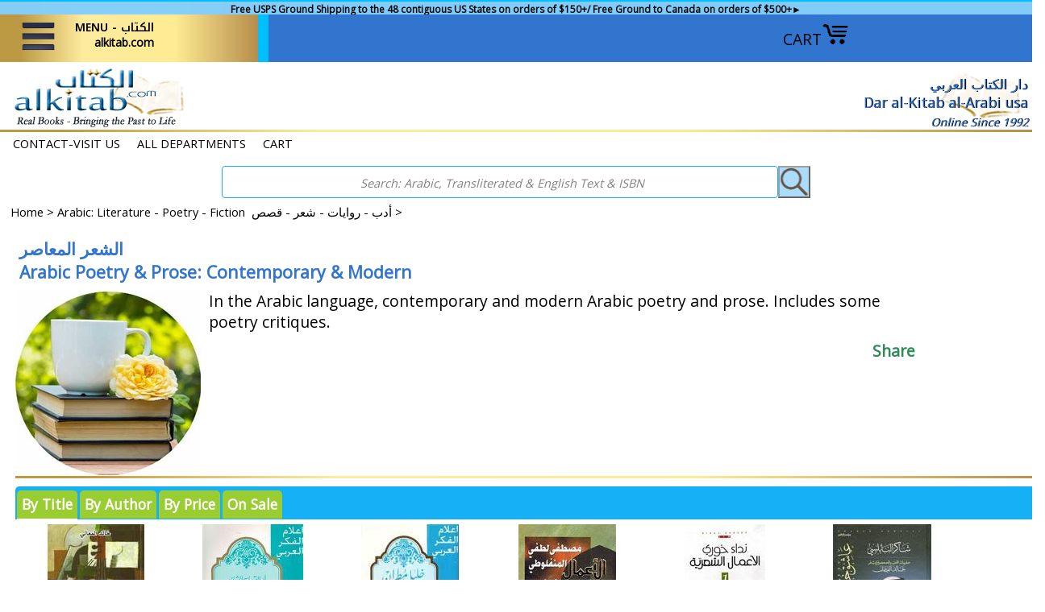

--- FILE ---
content_type: text/html
request_url: https://www.alkitab.com/s1040-poetry-contemporary-prose.html
body_size: 87931
content:
<!DOCTYPE HTML><html lang="en"><head>
<meta property="og:title" content="Arabic Poetry & Prose: Contemporary & Modern" />
<meta property="og:type" content="product" />
<meta property="og:url" content="https://alkitab.com/s1040-poetry-contemporary-prose.html" />
<meta property="og:image" content="https://s.turbifycdn.com/aah/yhst-141393827066280/arabic-poetry-prose-contemporary-modern-17.gif" />
<meta property="og:site_name" content="Alkitab.com - Arabic Books & More" />
<meta property="fb:app_id" content="247813062283875" />
<script language="javascript">
document.getElementsByTagName('html')[0].setAttribute('xmlns:fb', 'http://www.facebook.com/2008/fbml');
</script>
<meta property="og:description" content="In the Arabic language, contemporary and modern Arabic poetry and prose. Includes some poetry critiques." />
<meta http-equiv="content-type" content="text/html; charset=utf-8" /><meta name="viewport" content="width=device-width, initial-scale=1.0,minimum-scale=1.0" /><meta charset="utf-8" /><title>alkitab.com-Your Source for Arabic Books: Arabic Poetry & Prose: Contemporary & Modern: الشعر المعاصر</title><meta name="Description" content="In the Arabic language, contemporary and modern Arabic poetry and prose. Includes some poetry critiques." /><link rel="stylesheet" type="text/css" href="css-edits.css" /><link rel="stylesheet" type="text/css" href="light-gallery.css" /><link rel="stylesheet" type="text/css" href="css-mmenu-2.css" /><!--called on all pages-->
<!-- Global site tag (gtag.js) - Google Analytics -->
<meta name="google-site-verification" content="peUdInitiaOyDethn2Gnlp3pwPrw6aLJ1A72WU6SKo0" />
<meta name="google-site-verification" content="OoNwBgQCQppBOES3ceY3Y7zWLOeuhH6FsetkWGUYhuw" />

<!--share this action-->
<script type="text/javascript" src="https://platform-api.sharethis.com/js/sharethis.js#property=6486e1a1ab7e090012d1dcb8&product=inline-share-buttons&source=platform" async="async"></script>

<link rel="shortcut icon" href="https://lib.store.turbify.net/lib/yhst-141393827066280/favicon.ico">
<link rel="preconnect" href="https://fonts.googleapis.com">
<link rel="preconnect" href="https://fonts.gstatic.com" crossorigin>
<link href='https://fonts.googleapis.com/css?family=Philosopher' rel='stylesheet'>
<link href="https://fonts.googleapis.com/css?family=Open+Sans" rel="stylesheet">
<link href="https://fonts.googleapis.com/css?family=Lora" rel="stylesheet">
<link href="https://fonts.googleapis.com/css2?family=Lato&display=swap" rel="stylesheet">

<style>
/* CSS FOR offer current 1 line only top over header fade-in see content in html field on home page */
#offers-wrapper {display: flex; align-items: center;  justify-content: center;}
#offers {margin: 0; padding: 1px 5px 0; overflow: hidden; background-color: DeepSkyBlue; color:black; text-align: center; box-sizing: border-box; }
#offers { animation: myfade 7s ease; animation-iteration-count: 1;}
@keyframes myfade {
 0% {opacity: 0; background-color:DeepSkyBlue; }
 100% {opacity: 1; background-color:#87cefa;}
}

/* Css for CUST REG */
/* CUST REG The popup for customer registration (available on Pads and larger only), Divs set by superloader and .js are formatted incorrectly for pad sizes, this fixes so smaller screens show close option, otherwise it is off screen. may not need when cust reg is enabled again by turbify, and if reenabled note messages to dear customer...in below css before the div*/

#custRegDiv a.container-close { top:18px; left:1px}
.yui-skin-sam .yui-panel .bd, .yui-skin-sam .yui-panel .ft { background-color:White }
.yui-skin-sam .yui-panel .bd { padding:0px; }
#custRegDiv #iframe_id {border:1px solid Black; padding:0px; }
#custRegDiv_h.hd { display:none; }
#custRegDiv_mask.mask { background-color:Black; opacity:0.5;}
#loadingDiv  {height:210px; background:WhiteSmoke;}
img.loadingImg {margin-top:90px; margin-left:20px;}
#custRegDiv_c, #custRegDiv a.container-close, 
#custRegDiv #iframe_id, #custRegDiv #loadingDiv, #yscp_iframe_bd, 
#custRegDiv .yui-skin-sam {float:left; width:100%; max-width:679px}
#custRegDiv:before {content:" Dear Customer: During April 2023 we will be performing site maintenance. As a result, Customer Registration/Signin may be disabled. You can continue to shop and order without registration. If you have concerns or issues please contact us."}
#custRegDiv:before {background-color:White; font-size:.75em; display:block; text-align:center; height:40px} 
</style>

<link rel="apple-touch-icon" sizes="180x180" href="/apple-touch-icon.png">
<link rel="icon" type="image/png" sizes="32x32" href="/favicon-32x32.png">
<link rel="icon" type="image/png" sizes="16x16" href="/favicon-16x16.png">
<link rel="manifest" href="/site.webmanifest">
<link rel="mask-icon" href="/safari-pinned-tab.svg" color="#5bbad5">
<meta name="msapplication-TileColor" content="#ffc40d">
<meta name="theme-color" content="#ffffff"><script src="https://ajax.googleapis.com/ajax/libs/jquery/3.7.1/jquery.min.js"></script></head><body class="vertical" id="maintype"><!--commented first script was original, second script new from app at mar 2023-->
<div id="fb-root"></div>
<!--<script async defer crossorigin="anonymous" src="https://connect.facebook.net/en_US/sdk.js#xfbml=1&version=v6.0&appId=247813062283875&autoLogAppEvents=1"></script>-->

<script>
  window.fbAsyncInit = function() {
    FB.init({
      appId      : '247813062283875',
      cookie     : true,
      xfbml      : true,
      version    : 'v16.0'
    });
    FB.AppEvents.logPageView();   
    };

  (function(d, s, id){
     var js, fjs = d.getElementsByTagName(s)[0];
     if (d.getElementById(id)) {return;}
     js = d.createElement(s); js.id = id;
     js.src = "https://connect.facebook.net/en_US/sdk.js";
     fjs.parentNode.insertBefore(js, fjs);
   }(document, 'script', 'facebook-jssdk'));
</script><div id="container"><div id="top-border" style="position: sticky;  top: 0; left:0; width: 100%; max-width: 1360px; height:75px; z-index: 995"><div class="fflato floatc c b" id="offers" style="font-size: 12px; height: 16px; margin:0 auto; width:100%; max-width:1360px;" title="Offers"><!--fade in message at top of header re shipping -->
<div id="offers-wrapper">
<div id="offers"><a href="https://www.alkitab.com/free-shipping.html">Free USPS Ground Shipping to the 48 contiguous US States on orders of $150+/ Free Ground to Canada on orders of $500+►</a></div></div></div><div style="margin:0 auto; width:100%; height:48px; max-width:1360px; position:relative; z-index:996;"><div class="w100" style="max-width:1068px; height: 48px"><div style="float:right; position:relative; max-width:325px; padding-top:10px; margin-right:15px"><a href="https://order.store.turbify.net/yhst-141393827066280/cgi-bin/wg-order?yhst-141393827066280">CART<img src="https://s.turbifycdn.com/aah/yhst-141393827066280/home-41.jpg" width="34" height="28" border="0" hspace="0" vspace="0" alt="CART" title="Open Cart" /></a></div><div style="float:right; position:relative; width: 58%; max-width:652px; padding:0; margin:0"> <div id="ys_superbar">
	   <div id="ys_cpers">
		<div id="yscp_welcome_msg"></div>
		<div id="yscp_signin_link"></div>
		<div id="yscp_myaccount_link"></div>
		<div id="yscp_signout_link"></div>
	   </div>
	   <div id="yfc_mini"></div>
	   <div class="ys_clear"></div>
	</div>
      </div><div style="height:48px"><a href=#topNav id="hamburger"><span style="width:55px; margin: 0 0 0 15px; z-index: 9999"><img src=https://s.turbifycdn.com/aah/yhst-141393827066280/home-42.jpg title="Open Menu" style="margin-bottom:5px; max-width:45px;max-height:55px" alt="MENU" /></span><span class="menu-label-1 ffk b" style="font-size: 14px; vertical-align:top; text-align:right; margin:8px 0 0 15px">MENU - الكتاب<br><span class="ffflato">alkitab.com</span></span></a><nav id=topNav><ul><li><a href="index.html">alkitab.com home <br><em> (click outside of menu to close)</em></a></li><li><a href="m10-all-categories.html"><span class="harabic">تصفح قائمة المحتويات <br />ALL DEPARTMENTS</span></a></li><li><a href="m1070-english-titles-islam.html"><span class="harabic">الكتب الانجليزية<br />English Titles</span></a><ul><li><a href="s1010-quran-and-tafseer-english.html">Qur'an | Tafsir | Qur'an Studies - English</a></li><li><a href="s1070-classical-philosophy-sufism.html">Classical | Sufism | Asceticism | Philosophy (En)</a></li><li><a href="s1070-ibt-english.html">IBT English Publications</a></li><li><a href="s1070-islam-creed-and-general-topics.html">Islam - Creed - Theology (En)</a></li><li><a href="s1070-islam-family-womens-interests.html">Islam: Family & Women's Interests & Well-Being (En)</a></li><li><a href="s1070-islam-fasting-hajj-zakat.html">Islam: Fasting | Hajj | Zakat (En)</a></li><li><a href="s1070-islam-fiqh-jurisprudence-law.html">Islam: Fiqh (Jurisprudence) (En)</a></li><li><a href="s1070-islam-hadith-traditions.html">Islam: Hadith (Traditions) (En)</a></li><li><a href="s1070-islam-muhamad-al-jibaly-books.html">Islam: Muhamad al-Jibaly Books (En)</a></li><li><a href="s1070-islam-prayer-ands-upplications.html">Islam: Worship | Khutbah | Prayer | Supplications (En)</a></li><li><a href="s1070-islam-sira-prophets-biography.html">Islam: Prophet Muhammad (En)</a></li><li><a href="s1070-islam-biography-early-muslims.html">Islam: Early Muslim Bios & History (En)</a></li><li><a href="s1070-islam-history.html">History: Islamic | Arab | Other (En)</a></li><li><a href="s1070-arts-and-photography.html">Arts, Architecture, Photography (En & En-Ar)</a></li><li><a href="s1070-en-biographies-and-memoirs.html">Biographies & Memoirs (English)</a></li><li><a href="s1020-christian-books-and-studies.html"><span class="harabic">دراسات مسيحية<br />Christian Books & Studies (Ar and En)</span></a></li><li><a href="s1070-comparative-religion.html">Comparative & Religious Studies (En)</a></li><li><a href="s1070-en-cookbooks-and-food.html">Cookbooks & Food (En)</a></li><li><a href="s1070-history-and-culture.html">Culture | Sciences | Studies | Other (En)</a></li><li><a href="s1070-current-political-intl-rel.html">Current, Political, Intl Rel. (English) </a></li><li><a href="s1070-literature-poetry-fiction.html">Literature: Poetry | Prose | Fiction | Tales (English)</a></li><li><a href="s1070-literature-short-story-series.html">Literature: Short Stories (En)</a></li><li><a href="s1070-literature-naguib-mahfouz.html">Literature: Naguib Mahfouz (En)</a></li><li><a href="s1070-en-guidebooks-and-travelbooks.html">Travel Writings and Guidebooks (En)</a></li><li><a href="s1060-language-study-arabic.html"><span class="harabic">منهج اللغة العربية<br />Arabic Language Curriculum - YA & Up</span></a></li><li><a href="s1040-ar-dual-language-fictione-a.html"><span class="harabic">روايات ثنائية اللغة: الإنجليزية والعربية<br />Dual Language Literature: English-Arabic</span></a></li><li><a href="m1070-english-titles-image-list.html"><span class="harabic">الكتب الانجليزية<br />All English Titles (View/Print)</span></a></li></ul></li><li><a href="m1000-new-selections.html"><span class="harabic">جديد <br />NEW Selections</span></a><ul><li><a href="newoctober.html">October 2025</a></li><li><a href="newaugust.html">August 2025</a></li><li><a href="newjuly.html">July 2025</a></li><li><a href="newjune.html">June 2025</a></li><li><a href="newmay.html">May 2025</a></li><li><a href="newapril.html">April 2025</a></li><li><a href="restocks-ramadan.html">Restocks for Ramadan and March 2025</a></li><li><a href="newmarch.html">March 2025 Eid Mubarak!</a></li><li><a href="newfebruary.html">February 2025</a></li><li><a href="newjanuary.html">January 2025</a></li><li><a href="newdecember.html">December 2024</a></li><li><a href="newnovember.html">November 2024</a></li><li><a href="newseptember.html">September 2024</a></li><li><a href="newrestocks.html">Back In Stock - July 2024 Part 1</a></li><li><a href="newrestocks-1.html">Back in Stock - July 2024 Part 2</a></li><li><a href="newrestocks-2.html">Back In Stock - July 2024 Part 3</a></li><li><a href="newrestocks-3.html">Back In Stock - July 2024 Part 4</a></li><li><a href="newrestocks-4.html">Back In Stock - July 2024 Part 5</a></li><li><a href="m1000-new-selections-image-list.html">All New Selections (View/Print)</a></li></ul></li><li><a href="m1005-new-childrens-selections.html"><span class="harabic">الأطفال والناشئة - جديد <br />What's New for Kids-Teens-YA</span></a><ul><li><a href="newkidsseptoct.html">October - November 2025 New Kids-Teens-YA</a></li><li><a href="newkidsjulyaug.html">July - August 2025 New Kids-Teens-YA</a></li><li><a href="newkidsmayjune.html">May - June 2025 New Kids-Teens-YA</a></li><li><a href="newkidsmarapr.html">March - April 2025 New Kids-Teens-YA</a></li><li><a href="kidsnewjanfeb.html">January - February 2025 New Kids-Teens-YA</a></li><li><a href="newkidsnovdec.html">November - December 2024 New Kids-Teens-YA</a></li><li><a href="m1005-new-childrens-selections-image-list.html">All New Kids-Teens-YA Collection (View/Print)</a></li></ul></li><li><a href="m1080-arabic-curriculums-youth.html"><span class="harabic">العربية والمدارس المناهج <br />School Curriculums - Child thru YA</span></a><ul><li><a href="s1080-teach-arabic-to-children.html"><span class="harabic">تعليم اللغة العربية للأطفال<br />Arabic Language Curriculum : Child thru YA</span></a></li><li><a href="s1080-ico-school-series.html">*ICO Series - International Curricula</a></li><li><a href="s1080-iqra-school-series.html">*IQRA' Series - International Islamic Publishing</a></li><li><a href="s1080-isf-school-series.html">*ISF Series - Islamic Services Fdn.</a></li><li><a href="s1080-jsf-school-series.html">*JSF Series - Jeunesse Sans Frontières</a></li><li><a href="s1080-weekend-school-series.html">*Weekend Learning Series</a></li><li><a href="s1080-dictionaries.html"><span class="harabic">الأطفال: القواميس<br />Dictionaries: Pre-School & School</span></a></li><li><a href="s1080-arbooks-encyclopedias-science.html"><span class="harabic">تربية الاطفال | قصص علمية | موسوعات علمية<br />Arabic Kids Discovery, Science, Knowledge</span></a></li><li><a href="s1080-arbooks-assorted-math.html"><span class="harabic">الأطفال: اارقام والرياضيات<br />Kids Numbers & Math: Arabic & English</span></a></li><li><a href="s1080-charts-and-posters.html"><span class="harabic">الأطفال: الرسوم البيانية - الملصقات<br />Kids Charts - Posters</span></a></li><li><a href="s1080-flash-cards.html"><span class="harabic">الأطفال: بطاقات فلاش - الألغاز - ألعاب <br />Flash Cards-Puzzles-Games-Toys</span></a></li><li><a href="s1080-en-ar-dual-langbooks-fables.html"><span class="harabic">الأطفال: الإنجليزية والعربية<br />Kids to YA: Dual Language</span></a></li><li><a href="s1040-ar-dual-language-fictione-a.html"><span class="harabic">روايات ثنائية اللغة: الإنجليزية والعربية<br />Dual Language Literature: English-Arabic</span></a></li><li><a href="s1080-en-ar-dual-lang-books-natl-geo.html"><span class="harabic">الأطفال:  الإنجليزية والعربية<br />Kids NatGeo English-Arabic</span></a></li><li><a href="s1080-arbooks-asala-primary.html"><span class="harabic">الأطفال: المرحلة الابتدائيّة الأولى<br />Arabic Story: Asala Primary Readers</span></a></li><li><a href="s1070-stories-intermediate-level.html"><span class="harabic">الشباب البالغين والمتوسطة القراءة<br />Arabic Stories: Teens, YA, Intermediate Readers + </span></a></li><li><a href="s1080-arbooks-islamic.html"><span class="harabic">الأطفال: الإسلام: العربية<br />Islam for Youth: Arabic</span></a></li><li><a href="s1080-en-or-en-ar-books-islamic.html"><span class="harabic">الأطفال: الإسلام: الإنجليزية <br />Islam for Youth: English & En-Ar</span></a></li></ul></li><li><a href="m1065-arabic-curriculum.html"><span class="harabic">العربية والمدارس المناهج<br />School Curriculums - YA & Adult</span></a><ul><li><a href="s1060-language-study-arabic.html"><span class="harabic">منهج اللغة العربية<br />Arabic Language Curriculum - YA & Up</span></a></li><li><a href="s1040-ar-dual-language-fictione-a.html"><span class="harabic">روايات ثنائية اللغة: الإنجليزية والعربية<br />Dual Language Literature: English-Arabic</span></a></li><li><a href="s1130maps.html"><span class="harabic">العالم والخرائط الإقليمية<br />World and Regional Maps</span></a></li><li><a href="s1060-language-study-english.html"><span class="harabic">دراسة اللغة: الانكليزية<br />Language Study: English</span></a></li><li><a href="s1060-language-study-otherlangs.html"><span class="harabic">دراسة اللغة: لغات أخرى<br />Language Study: Other Languages</span></a></li><li><a href="s1070-stories-intermediate-level.html"><span class="harabic">الشباب البالغين والمتوسطة القراءة<br />Arabic Stories: Teens, YA, Intermediate Readers + </span></a></li><li><a href="m1065-arabic-curriculum-image-list.html">All Arabic & School Curriculums (View/Print)</a></li></ul></li><li><a href="m1060-dictionary-language-reference.html"><span class="harabic">معاجم - لغويات -  موسوعات - مراجع<br />Dictionary - Language - Reference</span></a><ul><li><a href="s1080-dictionaries-mawrid.html"><span class="harabic">المورد<br />Al Mawrid Dictionaries</span></a></li><li><a href="s1060-dictionaries-arabic-arabic.html"><span class="harabic">القواميس: العربية - العربية<br />Dictionaries: Arabic-Arabic</span></a></li><li><a href="s1060-dictionaries-dual-language.html"><span class="harabic">القواميس: اللغة المزدوجة<br />Dictionaries: Dual Language</span></a></li><li><a href="s1060-dictionaries-specialty.html"><span class="harabic">القواميس: التخصص<br />Dictionaries: Specialized</span></a></li><li><a href="s1080-dictionaries.html"><span class="harabic">الأطفال: القواميس<br />Dictionaries: Pre-School & School</span></a></li><li><a href="s1060-language-study-arabic.html"><span class="harabic">منهج اللغة العربية<br />Arabic Language Curriculum - YA & Up</span></a></li><li><a href="s1060-dictionaries-arabic-grammar.html"><span class="harabic">قواعد اللغة العربية<br />Arabic Grammar: Qawaid-Nahu-Sarf-I'rab Studies</span></a></li><li><a href="s1060-nahu-sarf-refer-classical.html"><span class="harabic">الكلاسيكية: المرجعية - النحوي - الصرف - البلاغة<br />Classical: Reference-Nahu-Sarf-Balaghah</span></a></li><li><a href="s1060-encyclopedias-of-terminology.html"><span class="harabic">موسوعة مصطلحات  العربي والإسلامي<br />Encyclopedias of Arab & Islamic Terminology</span></a></li><li><a href="s1060-encyclopedias-general.html"><span class="harabic">الموسوعات: العامة والمتخصصة<br />Encyclopedias & References: General & Specialized</span></a></li><li><a href="s1060-language-study-english.html"><span class="harabic">دراسة اللغة: الانكليزية<br />Language Study: English</span></a></li><li><a href="s1060-language-study-otherlangs.html"><span class="harabic">دراسة اللغة: لغات أخرى<br />Language Study: Other Languages</span></a></li><li><a href="s1040-ar-dual-language-fictione-a.html"><span class="harabic">روايات ثنائية اللغة: الإنجليزية والعربية<br />Dual Language Literature: English-Arabic</span></a></li><li><a href="m1060-dictionary-language-reference-image-list.html">All Dictionary-Language-Reference (View/Print)</a></li></ul></li><li><a href="m1080-childrens-collection.html"><span class="harabic">الأطفال والناشئة - موضوع<br />Kids-Teens-YA - By Topic</span></a><ul><li><a href="s1080-teach-arabic-to-children.html"><span class="harabic">تعليم اللغة العربية للأطفال<br />Arabic Language Curriculum : Child thru YA</span></a></li><li><a href="s1080-en-or-en-ar-books-assortment.html"><span class="harabic">الأطفال: التشكيلة: الإنجليزية<br />English: Assorted for Kids-Teens-YA</span></a></li><li><a href="s1080-en-or-en-ar-books-islamic.html"><span class="harabic">الأطفال: الإسلام: الإنجليزية <br />Islam for Youth: English & En-Ar</span></a></li><li><a href="s1080-arbooks-islamic.html"><span class="harabic">الأطفال: الإسلام: العربية<br />Islam for Youth: Arabic</span></a></li><li><a href="s1040-ar-dual-language-fictione-a.html"><span class="harabic">روايات ثنائية اللغة: الإنجليزية والعربية<br />Dual Language Literature: English-Arabic</span></a></li><li><a href="s1080-en-ar-dual-langbooks-fables.html"><span class="harabic">الأطفال: الإنجليزية والعربية<br />Kids to YA: Dual Language</span></a></li><li><a href="s1080-en-ar-dual-lang-books-natl-geo.html"><span class="harabic">الأطفال:  الإنجليزية والعربية<br />Kids NatGeo English-Arabic</span></a></li><li><a href="s1080-arbooks-encyclopedias-science.html"><span class="harabic">تربية الاطفال | قصص علمية | موسوعات علمية<br />Arabic Kids Discovery, Science, Knowledge</span></a></li><li><a href="s1080-dictionaries.html"><span class="harabic">الأطفال: القواميس<br />Dictionaries: Pre-School & School</span></a></li><li><a href="s1080-arbooks-assorted-math.html"><span class="harabic">الأطفال: اارقام والرياضيات<br />Kids Numbers & Math: Arabic & English</span></a></li><li><a href="s1080-arbooks-wonder-why.html"><span class="harabic"> سلسلة لماذا<br />Arabic: I Wonder Why? Save 30 to 35%! </span></a></li><li><a href="s1080-charts-and-posters.html"><span class="harabic">الأطفال: الرسوم البيانية - الملصقات<br />Kids Charts - Posters</span></a></li><li><a href="s1080-flash-cards.html"><span class="harabic">الأطفال: بطاقات فلاش - الألغاز - ألعاب <br />Flash Cards-Puzzles-Games-Toys</span></a></li><li><a href="s1080-aroren-arbooks-activity.html"><span class="harabic">أنشطة للأطفال: رسم وتلوين  وأكثر<br />Activities: Coloring - Arts & Crafts - More</span></a></li><li><a href="s1080-arbooks-popup-and-puzzle.html"><span class="harabic"> الأطفال : القصص البازل : المنبثقة : ممغنطة<br />Books: Puzzle - Pop-up - Magnetic</span></a></li><li><a href="s1080-arbooks-hardboard.html"><span class="harabic">الأطفال: الكتب القصصية: العربية :bb<br />Arabic Board Books</span></a></li><li><a href="s1080-arbooks-assortment.html"><span class="harabic">الأطفال: التشكيلة: العربية<br />Arabic Story: Assortment</span></a></li><li><a href="s1080-arbooks-growing-up.html"><span class="harabic">الأطفال: الكتب العربية<br />Arabic Story: Growing Up - Life Lessons</span></a></li><li><a href="s1080-arbooks-characters.html"><span class="harabic">الأطفال: القصصية: العربية<br />Arabic Story: Best-known characters</span></a></li><li><a href="s1080-arbooks-disney.html"><span class="harabic">الأطفال: ديزني : مارفيل : العربية<br />Arabic Story: Disney & Marvel</span></a></li><li><a href="s1080-arbooks-asala-primary.html"><span class="harabic">الأطفال: المرحلة الابتدائيّة الأولى<br />Arabic Story: Asala Primary Readers</span></a></li><li><a href="s1080-arbooks--readers.html"><span class="harabic">الأطفال: القراء الخيال<br />Arabic Story: Readers Series</span></a></li><li><a href="s1080-arbooks-series.html"><span class="harabic">الأطفال: القصصية: العربية<br />Arabic Story: Selected Series</span></a></li><li><a href="s1080-arbooks-tales.html"><span class="harabic">الأطفال: التشكيلة: العربية<br />Arabic: Fables & Tales</span></a></li><li><a href="s1070-stories-intermediate-level.html"><span class="harabic">الشباب البالغين والمتوسطة القراءة<br />Arabic Stories: Teens, YA, Intermediate Readers + </span></a></li><li><a href="s1080-audio-cds-tapes.html">Audio & Visual for Kids-Teens-YA</a></li><li><a href="s1080-ico-school-series.html">*ICO Series - International Curricula</a></li><li><a href="s1080-jsf-school-series.html">*JSF Series - Jeunesse Sans Frontières</a></li><li><a href="s1080-iqra-school-series.html">*IQRA' Series - International Islamic Publishing</a></li><li><a href="s1080-isf-school-series.html">*ISF Series - Islamic Services Fdn.</a></li><li><a href="s1080-prolance-publishing-kids-islam-english.html">*Prolance Publishing - Kids' Islam - English</a></li><li><a href="s1080-goodword-kids-islam-english.html">*Goodword Series - Kids' Islam - English</a></li><li><a href="s1080-weekend-school-series.html">*Weekend Learning Series</a></li><li><a href="m1080-childrens-collection-image-list.html">All Kids-Teens-YA Collection (View/Print)</a></li></ul></li><li><a href="m1080-childrens-collection-by-age.html"><span class="harabic">الأطفال والناشئة - الفئة العمرية<br />Kids-Teens-YA - By Age Group</span></a><ul><li><a href="s1080-infant-toddler-0-3.html">Infant-Toddler - Ages 0-3</a></li><li><a href="s1080-toddler-child-3-6.html">Toddler-Child Ages 3-6</a></li><li><a href="s1080-child-6-9.html">Child Ages 6-9</a></li><li><a href="s1080-pre-teen-9-12.html">Pre-Teen Ages 9-12</a></li><li><a href="s1080-teen-ya-12-.html">Teens - Young Adult - Ages 12+</a></li></ul></li><li><a href="m1010-ar-and-en-quran-and-tafsir-books-and-audio.html"><span class="harabic">القرآن الكريم والتفاسير<br />Qur'an & Tafsir</span></a><ul><li><a href="s1010-quran-and-tafseer-english.html">Qur'an | Tafsir | Qur'an Studies - English</a></li><li><a href="s1010-quran-recitations-cd.html"><span class="harabic">تلاوات القرآن الكريم<br />Qur'an Recitations</span></a></li><li><a href="s1010-quran-arabic-language.html"><span class="harabic">القرآن الكريم<br />Qur'an in the Arabic Language</span></a></li><li><a href="s1010-tafseer-arabic.html"><span class="harabic">التفسير باللغة العربية<br />Tafsir in the Arabic Language</span></a></li><li><a href="s1010-quran-studies-arabic.html"><span class="harabic">دراسات القرآن - علوم القرآن - علم التجويد<br />Qur'an Studies | 'Ulum al-Qur'an | Tajweed Lessons</span></a></li><li><a href="s1010-quran-translation-other-lang.html">Qur'an Translation - Other Lang.</a></li><li><a href="m1010-ar-and-en-quran-and-tafsir-books-and-audio-image-list.html"><span class="harabic">القرآن الكريم والتفاسير<br />All Qur'an & Tafsir (View/Print)</span></a></li></ul></li><li><a href="m1020-arabic-religion-and-spirituality.html"><span class="harabic">الدين - الروحانية - الإسلام<br />Arabic: Religion - Spirituality - Islam</span></a><ul><li><a href="s1020-comparative-religion.html"><span class="harabic">الدين المقارن<br />Comparative & Religious Studies</span></a></li><li><a href="s1020-christian-books-and-studies.html"><span class="harabic">دراسات مسيحية<br />Christian Books & Studies (Ar and En)</span></a></li><li><a href="s1020-sufi-books-and-studies.html"><span class="harabic">الدراسات الصوفية<br />Islamic Asceticism, Sufism</span></a></li><li><a href="s1020-islam-aqeeda-and-general-topics.html"><span class="harabic">العقيدة والموضوعات العامة<br />Islam: Aqeeda -Theology</span></a></li><li><a href="s1020-islam-contemporary-issues.html"><span class="harabic">القضايا الإسلامية المعاصرة<br />Islam: Contemporary Issues</span></a></li><li><a href="s1020-islam-family-and-women.html"><span class="harabic">الإسلام: المرأة و العائلة<br />Islam: Family & Women</span></a></li><li><a href="s1020-islam-hadith.html"><span class="harabic">الحديث وعلومه<br />Islam: Hadith & Science of Hadith</span></a></li><li><a href="s1020-islam-hajj-sawm.html"><span class="harabic">الحج - رمضان - الصيام<br />Islam: Hajj - Ramadan - Sawm (Ar)</span></a></li><li><a href="s1020-islam-last-days.html"><span class="harabic">الموت - الآخرة - يوم القيامة - أحلام<br />Islam: Unseen, Death, Afterlife, Last Days, Dreams</span></a></li><li><a href="s1020-islam-khutba-salat-dua.html"><span class="harabic">العبادة - خطب - الصلاة - الدعاء<br />Islam: Worship: Khutba, Salat, Dua, Dhikr</span></a></li><li><a href="s1020-islam-fiqh-jurisprudence.html"><span class="harabic">فقه<br />Islam: Fiqh / Jurisprudence</span></a></li><li><a href="s1020-islam-hanafi-madhab.html"><span class="harabic">مذهب حنفي <br />Islam: Hanafi Madhhab (Fiqh)</span></a></li><li><a href="s1020-islam-maliki-madhab.html"><span class="harabic">مذهب مالكي <br />Islam: Maliki Madhhab (Fiqh)</span></a></li><li><a href="s1020-islam-shafi-madhab.html"><span class="harabic">مذهب شافعي<br />Islam: Shafi'i Madhhab (Fiqh)</span></a></li><li><a href="s1020-islam-hanbali-madhab.html"><span class="harabic">مذهب حنبلي<br />Islam: Hanbali Madhhab (Fiqh)</span></a></li><li><a href="s1020-islam-usoul-ul-fiqh.html"><span class="harabic">أصول الفقه‎<br />Islam: Usul al-Fiqh / Principles of Islamic Jurisprudence / Maqasid </span></a></li><li><a href="s1020-islam-minibooks.html"><span class="harabic">مصغرة كتب الإسلامية<br />Islam: Pocket and Palm Books</span></a></li><li><a href="s1020-islam-muslim-biographies.html"><span class="harabic">حياة وتاريخ المسلمين الأوائل<br />Islam: Early Muslims' Lives & Muslim Biographies</span></a></li><li><a href="s1020-islam-seera-nabawiya.html"><span class="harabic">السيرة النبوية<br />Islam: Prophet Muhammad</span></a></li><li><a href="s1020-islam-shia-studies.html"><span class="harabic">الدراسات الشيعة و الإسماعيلي<br />Shi'ism & Isma'ili Studies</span></a></li><li><a href="s1050-history-islamic.html"><span class="harabic">تاريخ: الإسلامية - العربية - الكلاسيكية<br />History: Islamic|Arab|Classical</span></a></li><li><a href="m1020-arabic-religion-and-spirituality-image-list.html">All Arabic: Religion-Spirituality-Islam (View/Print)</a></li></ul></li><li><a href="m1030-arabic-selected-muslim-authors.html"><span class="harabic">الكتاب المسلمين<br />Arabic: Selected Muslim Authors</span></a><ul><li><a href="s1030-classical-ibn-abi-dunya.html"><span class="harabic">إبن أبي الدنيا<br />Classical: Ibn Abi Dunya</span></a></li><li><a href="s1030-classical-ibn-al-arabi-malaki.html"><span class="harabic">أبو بكر بن العربي<br />Classical: Ibn al-Arabi (Maliki)</span></a></li><li><a href="s1030-classical-ibn-arabi-sufi.html"><span class="harabic">ابن عربي<br />Classical: Ibn Arabi (Sufi)</span></a></li><li><a href="s1030-classical-ibn-hazm-al-andalusi.html"><span class="harabic">ابن حزم الأندلسي<br />Classical: Ibn Hazm al Andalusi</span></a></li><li><a href="s1030-classical-ibn-jawzi.html"><span class="harabic">ابن الجوزي<br />Classical: Ibn al-Jawzi</span></a></li><li><a href="s1030-classical-ibn-qayim-al-jawziyya.html"><span class="harabic">ابن القيم الجوزية<br />Classical: Ibn Qayyim al-Jawziyyah</span></a></li><li><a href="s1030-classical-ibn-taymiyyah.html"><span class="harabic">ابن تيمية<br />Classical: Ibn Taymiyyah</span></a></li><li><a href="s1030-classical-imam-alghazali.html"><span class="harabic">ابو حامد الغزالی<br />Classical: Imam al-Ghazali</span></a></li><li><a href="s1030-classical-imam-shafii.html"><span class="harabic">الإمام الشافعى<br />Classical: Imam Shafi'i</span></a></li><li><a href="s1030-classical-imam-souyoui.html"><span class="harabic">السيوطي<br />Classical: Imam al-Suyuti</span></a></li><li><a href="s1030-contemp-al-albani.html"><span class="harabic"> الحربي & الشيخ الألباني <br />Contemporary: Muhammad al-Albani & Abd al-Aziz al-Harbi</span></a></li><li><a href="s1030-contemp-al-ashqar.html"><span class="harabic">عبد الله  الحسيني | عمر الاشقر<br />Contemporary: Umar Ashqar | Abd Allah Husayni</span></a></li><li><a href="s1030-contemp-muhammad-ghazali.html"><span class="harabic">محمد الغزالي<br />Contemporary: Muhammad Ghazali</span></a></li><li><a href="s1030-contemp-yusuf-qaradawi.html"><span class="harabic">يوسف القرضاوي<br />Contemporary: Yusuf Qaradawi</span></a></li><li><a href="s1030-contemp-al-qarni.html"><span class="harabic">لعائض القرني<br />Contemporary: Aaidh al-Qarni</span></a></li><li><a href="s1030-contemp-samarrai.html"><span class="harabic"> صالح السامرائي <br />Contemporary: al-Samara'i - Drs. Fadil Saleh & Saleh Madhi</span></a></li><li><a href="s1030-contemp-al-sharawi-muhammad.html"><span class="harabic"> محمد الشعراوي | محمد قطب | سيد قطب‎‎ <br />Contemporary: al-Sharawi & Qutb's</span></a></li><li><a href="s1030-contemp-ibn-uthaymeen.html"><span class="harabic">لفوزان | ابن العثيمين | السعدي<br />Contemporary: Uthaymin | Fawzan | Sa'di</span></a></li><li><a href="s1030-contemp-tantawi.html"><span class="harabic">الطنطاوي | البوطي | الزحيلي<br />Contemporary: Tantawi | Buti | Zuhayli</span></a></li><li><a href="m1030-arabic-selected-muslim-authors-image-list.html"><span class="harabic">الكتاب المسلمين<br />All Arabic: Selected Muslim Authors (View/Print)</span></a></li></ul></li><li><a href="m1040-arabic-literature-poetry-fiction.html"><span class="harabic">أدب -  روايات -  شعر - قصص<br />Arabic: Literature - Poetry - Fiction</span></a><ul><li><a href="s1060-nahu-sarf-refer-classical.html"><span class="harabic">الكلاسيكية: المرجعية - النحوي - الصرف - البلاغة<br />Classical: Reference-Nahu-Sarf-Balaghah</span></a></li><li><a href="s1040-ma-qall-wa-dall.html"><span class="harabic">كتابات و نصوص<br />Collections-Writings-Musings</span></a></li><li><a href="s1040-critiques-studies-writings.html"><span class="harabic">نقد أدبي  و دراسات أدبية<br />Literary Critiques & Studies</span></a></li><li><a href="s1040-classics-and-rare-titles.html"><span class="harabic">كلاسيكيات عربية وألقاب نادرة<br />Arabic Lit Classics and Rare Titles</span></a></li><li><a href="s1040-poetry-classical.html"><span class="harabic">الشعر الكلاسيكي<br />Arabic Poetry : Early & Classical</span></a></li><li><a href="s1040-poetry-contemporary-prose.html"><span class="harabic">الشعر المعاصر<br />Arabic Poetry & Prose: Contemporary & Modern</span></a></li><li><a href="s1040-amusing-story-assortment.html"><span class="harabic">الفولكلور- الحكايات - هجاء - الأمثال<br />Folklore-Anecdotes-Satire-Proverbs-Maxims</span></a></li><li><a href="s1040-short-story-assortment.html"><span class="harabic">قصص قصيرة<br />Arabic Short Stories</span></a></li><li><a href="s1040-arabic-fiction-lebanon.html"><span class="harabic">الكتاب اللبنانيين والسوريين المختارة<br />Arabic Fiction: Lebanon & Syria</span></a></li><li><a href="s1040nmahfouz.html"><span class="harabic">مصر و المغرب العربي<br />Arabic Fiction: Egypt-No. Africa</span></a></li><li><a href="s1040-arabic-fiction-gulf.html"><span class="harabic">روايات عربية<br />Arabic Fiction: Iraq-Jordan-Palestine-Ar.Gulf</span></a></li><li><a href="s1070-stories-intermediate-level.html"><span class="harabic">الشباب البالغين والمتوسطة القراءة<br />Arabic Stories: Teens, YA, Intermediate Readers + </span></a></li><li><a href="s1040-ar-dual-language-fictione-a.html"><span class="harabic">روايات ثنائية اللغة: الإنجليزية والعربية<br />Dual Language Literature: English-Arabic</span></a></li><li><a href="s1040-selected-translations.html"><span class="harabic">ادب عالمي مترجم<br />Translated World Literature </span></a></li><li><a href="s1040-american-fiction.html"><span class="harabic">ترجمة الأدب الولايات المتحدة والكندي<br />Translated US & Canadian Literature</span></a></li><li><a href="s1040-fyodor-dostoevsky-.html"><span class="harabic">الادب الروسي<br />Translated Russian Literature</span></a></li><li><a href="s1040-garcia-marquez.html"><span class="harabic">غابرييل غارسيا ماركيز<br />Translated Gabriel García Márquez Literature</span></a></li><li><a href="s1040-paulo-coelho.html"><span class="harabic">پاولو كويلو<br />Translated Paulo Coelho Literature</span></a></li><li><a href="s1040-agatha-christie.html"><span class="harabic">‎أجاثا كريستي‎<br />Translated Agatha Christie Mysteries</span></a></li><li><a href="s1040-dbrown-daniellesteel-novels.html"><span class="harabic">دانيال ستييل<br />Translated Danielle Steel Fiction</span></a></li><li><a href="s1040-mi-quandour.html"><span class="harabic">محي الدين قندور<br />Translated M.I. Quandour Novels and Writings</span></a></li><li><a href="s1040-ar-munif.html"><span class="harabic">عبد الرحمن منيف<br />Arabic Literature by Abd al-Rahman Munif  </span></a></li><li><a href="s1040ali-badr.html"><span class="harabic">علي بدر<br />Arabic Literature by Ali Badr ( Bader)</span></a></li><li><a href="s1040-ghazi-al-gosaibi.html"><span class="harabic">غازي القصيب<br />Arabic Literature by Ghazi al-Gosaibi</span></a></li><li><a href="s1040-e-nasrallah.html"><span class="harabic">إملي نصراللّه<br />Arabic Literature by Emily Nasrallah</span></a></li><li><a href="s1040-ibrahim-al-koni.html"><span class="harabic">ابراهيم الكوني‎<br />Arabic Literature by Ibrahim al-Koni</span></a></li><li><a href="s1040-i-nasrallah-alkoni.html"><span class="harabic">إبراهيم نصرالله<br />Arabic Literature by Ibrahim Nasrallah</span></a></li><li><a href="s1040-mahmoud-darwish.html"><span class="harabic">محمود درويش<br />Arabic Literature by Mahmoud Darwish</span></a></li><li><a href="s1040-khalil-gibran.html"><span class="harabic">خليل جبران : ميخائيل نعيمة<br />Arabic Lit: Khalil Gibran : Mikhail Naima</span></a></li><li><a href="s1030-contemp-al-rafii-mustafa-sadiq.html"><span class="harabic">مصطفى صادق الرافعي<br />Arabic Literature by Mustafa Sadiq al-Rafi'i</span></a></li><li><a href="s1040-nizar-qabbani.html"><span class="harabic">نزار قباني<br />Arabic Literature by Nizar Qabbani</span></a></li><li><a href="m1040-arabic-literature-poetry-fiction-image-list.html">All Arabic: Literature-Poetry-Fiction (View/Print)</a></li></ul></li><li><a href="m1050-arabic-more-topics.html"><span class="harabic">كتب غير روائية<br />Arabic: Non-Fiction</span></a><ul><li><a href="s1070-en-games-arts-crafts.html"><span class="harabic">الفنون - الحرف اليدوية  - افعلها بنفسك<br />The Arts-Crafts-Hobbies-DIY</span></a></li><li><a href="s1050-ar-biographies-and-memoirs.html"><span class="harabic">بيوغرافيا و مذكرات<br />Biographies and Memoirs</span></a></li><li><a href="s1050-business-mgmt-law-general.html"><span class="harabic">أعمال، إدارة، اقتصاديات، قانون <br />Business, Management, Economics, Law</span></a></li><li><a href="s1050-ar-cookbooks-and-food.html"><span class="harabic">كتب الطبخ والغذاء<br />Cookbooks and Food</span></a></li><li><a href="s1050-essays-studies-writings.html"><span class="harabic">مقالات - دراسات - كتابات<br />Essays|Studies|Writings</span></a></li><li><a href="s1050-essays-studies-writings-series.html"><span class="harabic">مقالات - دراسات - كتابات: سلسلة<br />Essays|Studies|Writings: Series</span></a></li><li><a href="s1050-geography-and-world-atlases.html"><span class="harabic">الجغرافيا والأطالس العالم<br />Geography and World Atlas Titles</span></a></li><li><a href="s1050-ar-guidebooks-and-travelbooks.html"><span class="harabic">سياحة<br />Guidebooks and Travel Books</span></a></li><li><a href="s1050-expeditions-and-travels.html"><span class="harabic">أدب الرحلات - استكشاف<br />Odysseys, Expeditions & Travels</span></a></li><li><a href="s1050-personal-development-self-help.html"><span class="harabic">تنمية الشخصية والاعتماد على الذات<br />Psychology, Personal Development & Self-Help</span></a></li><li><a href="s1050-health-parenting-and-family.html"><span class="harabic">الأبوة والأمومة، والعلاقات، والتدريس<br />Parenting, Relationships, Teaching</span></a></li><li><a href="s1050-health-mayoclinic.html"><span class="harabic">الصحة: ​​مايو كلينك سلسلة<br />Health: Mayo Clinic Series</span></a></li><li><a href="s1050-health-diet-and-nutruition.html"><span class="harabic">الصحة: ​​النظام الغذائي والتغذية<br />Health: Diet, Nutrition, Natural. Alternative</span></a></li><li><a href="s1050-health-medical-assorted-topics.html"><span class="harabic">الصحة: ​​الطبية - الرفاه - متنوعة<br />Health: Medical|Well-Being|Assorted</span></a></li><li><a href="s1050-health-minibooks.html"><span class="harabic">الصحة: ​​مصغرة كتب<br />Health: Mini Books</span></a></li><li><a href="s1050-women-interests.html"><span class="harabic">المرأة : صحة وجمال، المصالح<br />Women Interests: Studies, Health, Beauty</span></a></li><li><a href="s1050-health-sports-and-exercise.html"><span class="harabic">لياقة بدنية  والرياضية<br />Fitness and Sports</span></a></li><li><a href="s1050-history-islamic.html"><span class="harabic">تاريخ: الإسلامية - العربية - الكلاسيكية<br />History: Islamic|Arab|Classical</span></a></li><li><a href="s1050-history-tarikh.html"><span class="harabic">تاريخ: السياسية وغيرها<br />History: Political and Other</span></a></li><li><a href="s1050-political-and-current-events.html"><span class="harabic">السياسية  ولأحداث الراهنة<br />Political and Current Events</span></a></li><li><a href="s1050-egypt-noafrica-and-related-readings.html"><span class="harabic">مصر و المغرب العربي<br />Egypt & No. Africa & Related Readings</span></a></li><li><a href="s1050-iraq-and-related-readings.html"><span class="harabic">العراق<br />Iraq and Related Readings</span></a></li><li><a href="s1050-lebanon-and-related-readings.html"><span class="harabic">لبنان<br />Lebanon and Related Readings</span></a></li><li><a href="s1050-palestine-and-related-readings.html"><span class="harabic">فلسطين والأردن<br />Palestine & Jordan and Related Readings</span></a></li><li><a href="s1050-syria-and-related-readings.html"><span class="harabic">سوريا<br />Syria and Related Readings</span></a></li><li><a href="s1050-arabian-peninsula-and-related-reading.html"><span class="harabic">السعودية  وشبه الجزيرة العربية<br />Saudi Arabia, Arabian Peninsula & Related Readings</span></a></li><li><a href="s1050-philosophy.html"><span class="harabic">فلسفة  والفكر السياسي <br />Philosophy, Logic & Political Thought</span></a></li><li><a href="s1050-music-books-and-personalities.html"><span class="harabic">الكتب الموسيقى العربية<br />Music: Books - History - Personalities </span></a></li><li><a href="s1050-science-and-how-what-why.html"><span class="harabic">العلوم والتكنولوجيا - كيف؟ ماذا؟ لماذا؟<br />Science | Technology | How? What? Why?</span></a></li><li><a href="m1050-arabic-more-topics-image-list.html"><span class="harabic">جميع عربية غير روائية - كبيرة<br />All Arabic: Non-Fiction (View/Print)</span></a></li></ul></li><li><a href="m1090-audio-and-video-eng-and-arabic.html"><span class="harabic">الكتب الإلكترونية - CD - DVD<br />DVDs - CDs - eBooks</span></a><ul><li><a href="s1090-audio-book.html">Audio & eBooks - Arabic & English</a></li><li><a href="m1090-audio-and-video-eng-and-arabic-image-list.html">All DVDs - CDs - eBooks (View/Print)</a></li></ul></li><li><a href="m1150-other-categories.html"><span class="harabic">منتجات اخرى<br />Rugs, Accessories, Decorative, GIFT & More</span></a><ul><li><a href="s1120other.html"><span class="harabic">سجادات الصلاة*ساعات الأذان*سبحات التسبيح*الهدايا*المزيد<br />Prayer Rugs*Azan Clocks*Tisbah Beads*GIFTS*More</span></a></li><li><a href="s1050-gifts.html"><span class="harabic">كتب الهدايا وأفكار الهدايا<br />GIFT BOOKS & Items</span></a></li><li><a href="s1130prints.html"><span class="harabic">الملصقات - مطبوعات - لوحات<br />Posters - Prints - Wall Art</span></a></li><li><a href="s1130maps.html"><span class="harabic">العالم والخرائط الإقليمية<br />World and Regional Maps</span></a></li><li><a href="s1130flags.html"><span class="harabic">الأعلام<br />Flags: Various Sizes & Countries</span></a></li><li><a href="gift-certificates.html">eGift Certificates</a></li><li><a href="m1150-other-categories-image-list.html">All Rugs, Accessories, Decorative, Other (View/Print) </a></li></ul></li><li><a href="m1140-other-language-titles.html"><span class="harabic">عناوين لغة أخرى<br />Other Language Titles</span></a><ul><li><a href="s1140-french-titles.html">French Titles</a></li><li><a href="s1140-spanish-titles.html">Spanish Titles</a></li><li><a href="s1140-urdu-titles.html">Urdu and Other Language Titles</a></li><li><a href="m1140-other-language-titles-image-list.html">All Titles in Other Languages (View/Print)</a></li></ul></li><li><a href="m100-view-all-by-main-category.html"><span class="harabic">جميع المنتجات  تصفح <br />All By Main Category (View/Save/PDF/Print)</span></a><ul><li><a href="m1060-dictionary-language-reference-image-list.html">All Dictionary-Language-Reference (View/Print)</a></li><li><a href="m1065-arabic-curriculum-image-list.html">All Arabic & School Curriculums (View/Print)</a></li><li><a href="m1080-childrens-collection-image-list.html">All Kids-Teens-YA Collection (View/Print)</a></li><li><a href="m1010-ar-and-en-quran-and-tafsir-books-and-audio-image-list.html"><span class="harabic">القرآن الكريم والتفاسير<br />All Qur'an & Tafsir (View/Print)</span></a></li><li><a href="m1020-arabic-religion-and-spirituality-image-list.html">All Arabic: Religion-Spirituality-Islam (View/Print)</a></li><li><a href="m1030-arabic-selected-muslim-authors-image-list.html"><span class="harabic">الكتاب المسلمين<br />All Arabic: Selected Muslim Authors (View/Print)</span></a></li><li><a href="m1040-arabic-literature-poetry-fiction-image-list.html">All Arabic: Literature-Poetry-Fiction (View/Print)</a></li><li><a href="m1050-arabic-more-topics-image-list.html"><span class="harabic">جميع عربية غير روائية - كبيرة<br />All Arabic: Non-Fiction (View/Print)</span></a></li><li><a href="m1070-english-titles-image-list.html"><span class="harabic">الكتب الانجليزية<br />All English Titles (View/Print)</span></a></li><li><a href="m1090-audio-and-video-eng-and-arabic-image-list.html">All DVDs - CDs - eBooks (View/Print)</a></li><li><a href="m1140-other-language-titles-image-list.html">All Titles in Other Languages (View/Print)</a></li><li><a href="m1150-other-categories-image-list.html">All Rugs, Accessories, Decorative, Other (View/Print) </a></li><li><a href="m1000-new-selections-image-list.html">All New Selections (View/Print)</a></li><li><a href="m1005-new-childrens-selections-image-list.html">All New Kids-Teens-YA Collection (View/Print)</a></li></ul></li><li><a href="s1050-gifts.html"><span class="harabic">كتب الهدايا وأفكار الهدايا<br />GIFT BOOKS & Items</span></a></li><li><a href="gift-certificates.html">eGift Certificates</a></li><li><a href="s100-jarirbooksusa-pub.html">Save on JarirBookstoreUSA Publications</a></li><li><a href="s100-clearance.html"><span class="harabic">تخفيضات <br />Clearance</span></a></li><li><a href="s1040-ar-dual-language-fictione-a.html"><span class="harabic">روايات ثنائية اللغة: الإنجليزية والعربية<br />Dual Language Literature: English-Arabic</span></a></li><li><a href="s1080-dictionaries-mawrid.html"><span class="harabic">المورد<br />Al Mawrid Dictionaries</span></a></li><li><a href="services.html">School & Library Services</a></li><li><a href="catalog-info.html">Catalog Info</a></li><li><a href="cust-reg-info.html">Registration Info</a></li><li><a href="arabic-typing.html"><span class="harabic"> لوحة المفاتيح العربية<br />Use Arabic Keyboard</span></a></li></ul></nav></div></div></div></div><div class="clear w100"></div><div id="logo-container"><div id="header"><div class="brandmark" style="float:left; position:relative"><a href="index.html" title="alkitab.com - America's Source for Arabic Books! "><img src="https://s.turbifycdn.com/aah/yhst-141393827066280/home-43.jpg" width="225" height="80" border="0" hspace="0" vspace="0" alt="alkitab.com - America's Source for Arabic Books! " class="fluid-img" /></a></div><div class="slogan ffk tsd" style="float:right; text-align:right; padding:0 8px 0; position:relative"><span style="float:right; margin:0; padding:0; text-align:right;"><a href="index.html" title="alkitab.com - America's Source for Arabic Books! "><img src="https://s.turbifycdn.com/aah/yhst-141393827066280/home-44.jpg" width="110" height="70" border="0" hspace="0" vspace="0" alt="دار الكتاب العربي 
Dar al-Kitab al-Arabi usa 
&lt;span class=&quot;f0 i&quot;&gt; Online Since 1992&lt;/span&gt;" class="fluid-img" /><span style="position: absolute;top:10px; right: 5px;">دار الكتاب العربي<br />Dar al-Kitab al-Arabi usa<br /><span class="f0 i"> Online Since 1992</span><br /></span></a></span></div></div><div class="w100 bggoldbar" style="height:3px"></div><div id="nav-general"><span class="nav-general"><span><a href="information.html">CONTACT-VISIT US</a></span><span><a href="m10-all-categories.html">ALL DEPARTMENTS</a></span><a href="https://order.store.turbify.net/yhst-141393827066280/cgi-bin/wg-order?yhst-141393827066280" class="linkcheckout">CART</a></span></div><div id="search-bar"><div class="harabic"><!--search box at top of each page submit goes to search results page-->
<form class="t-search" action="t-search.html">
<input type="text" name="q" id="tipue_search_input" placeholder="Search: Arabic, Transliterated & English Text & ISBN">
<button type="submit" value="" id="tipue_search_button" onclick="this.form.submit();"></button>
<div style="clear: left;"></div>
</form></div></div></div><div class="w100" style="margin: 0 5px; padding: 0; max-width: 1280px; overflow: hidden; background: white"><div class="breadcrumbs"><a href="index.html">Home</a> &gt; <a href="m1040-arabic-literature-poetry-fiction.html">Arabic: Literature - Poetry - Fiction &nbsp;أدب -  روايات -  شعر - قصص</a> &gt; </div><div id="bodycontent"><div class="w100" id="contentarea"><div class="w100"><div class="w100"><div class="w100" id="section-contenttitle" style="min-height:50px"><span lang="ar">الشعر المعاصر</span><br /><span>Arabic Poetry & Prose: Contemporary & Modern</span></div></div><div class="w100" style="vertical-align:bottom"><div class="section-content-img" style="float-left"><img src="https://s.turbifycdn.com/aah/yhst-141393827066280/arabic-poetry-prose-contemporary-modern-18.jpg" width="230" height="230" border="0" hspace="0" vspace="0" class="fluid-img" style="float:left;" /></div><div class="section-content-text" style="float:left"><div class="b i"></div><div class="ar" style="font-size: 120%" lang="ar"></div><div>In the Arabic language, contemporary and modern Arabic poetry and prose. Includes some poetry critiques.<br /></div><p><div class="green1 b" style="float:right; margin-right: 20px; height:25px">Share<div class="sharethis-inline-share-buttons"></div></div>
<div class="clear"></div></p></div></div><div class="w100 bggold floatc clear" style="height:3px; margin 2px;"></div><div class="w100"><div id="info" onclick=""><b class="hiddenTarget" id="tab1"></b><b class="hiddenTarget" id="tab2"></b><b class="hiddenTarget" id="tab3"></b><b class="hiddenTarget" id="tab4"></b><div class="tabbedPages"><ul class="tabs"><li><a href="#tab1" class="default tab1 tabpages">By Title</a></li><li><a href="#tab2" class="tab2 tabpages">By Author</a></li><li><a href="#tab3" class="tab3 tabpages">By Price</a></li><li><a href="#tab4" class="tab4 tabpages">On Sale</a></li></ul><div class="tabcontent default" id="view1"><div><table cellspacing="0" cellpadding="0" class="w98"><tr class="tab-tr" style="display:inline-block"><td class="tab-td"><div class="w100"><div class="tab-td-imgdiv"><a href="70809.html"><img src="[data-uri]" class="fluid-img" style="max-height:175px; max-width=175px" data-title="A'ish Kharij Sa'ati  أعيش خارج ساعتي" data-src="https://s.turbifycdn.com/aah/yhst-141393827066280/a-ish-kharij-sa-ati-56.gif"></a></div><div style="margin-top:-15px; opacity:.7"><form method="GET" action="70809.html"><input type="SUBMIT" value="See More" class="more" /><input type="hidden" name=".autodone" value="https://www.alkitab.com/s1040-poetry-contemporary-prose.html" /></form></div><p class="tab-name"><a href="70809.html" title="A'ish Kharij Sa'ati  أعيش خارج ساعتي" alt="A'ish Kharij Sa'ati  أعيش خارج ساعتي">A'ish Kharij Sa'ati  أعيش خارج ساعتي</a></p><p class="tab-topic">70809  |  Arabic  |  Softcover<br />By:  Ma'ali, Khalid (1956- ) خالد المعالي<br />Pub:  Al JAmal Publications, Freiberg 2017<br />Modern Poetry - Iraq</p><div class="price tab-price"><div class="price-bold">US$8.00</div><div class="clear" style="height:3px; border-bottom:2px solid silver;"></div></div></div></td></tr><tr class="tab-tr" style="display:inline-block"><td class="tab-td"><div class="w100"><div class="tab-td-imgdiv"><a href="80915.html"><img src="[data-uri]" class="fluid-img" style="max-height:175px; max-width=175px" data-title="A'lam al-Fikr al-Arabi: Abu al-Qassim al-Shabbi  ابو القاسم الشابي" data-src="https://s.turbifycdn.com/aah/yhst-141393827066280/a-lam-al-fikr-al-arabi-abu-al-qassim-al-shabbi-5.gif"></a></div><div style="margin-top:-15px; opacity:.7"><form method="GET" action="80915.html"><input type="SUBMIT" value="See More" class="more" /><input type="hidden" name=".autodone" value="https://www.alkitab.com/s1040-poetry-contemporary-prose.html" /></form></div><p class="tab-name"><a href="80915.html" title="A'lam al-Fikr al-Arabi: Abu al-Qassim al-Shabbi  ابو القاسم الشابي" alt="A'lam al-Fikr al-Arabi: Abu al-Qassim al-Shabbi  ابو القاسم الشابي">A'lam al-Fikr al-Arabi: Abu al-Qassim al-Shabbi  ابو القاسم الشابي</a></p><p class="tab-topic">80915  |  Arabic  |  Softcover<br />By:  Hur, Abd al-Majid عبد المجيد الحر<br />Pub:  Dar al-Fikr al-Arabi, Beirut,1994<br />Arab Poets - Tunisia - Abu al-Qasim al-Shabbi (1909-1934) - Biography - Criticism, Interpretation,etc</p><div class="price tab-price"><div class="price-bold">US$6.00</div><div class="clear" style="height:3px; border-bottom:2px solid silver;"></div></div></div></td></tr><tr class="tab-tr" style="display:inline-block"><td class="tab-td"><div class="w100"><div class="tab-td-imgdiv"><a href="80497.html"><img src="[data-uri]" class="fluid-img" style="max-height:175px; max-width=175px" data-title="A'lam al-Fikr al-Arabi: Khalil Mutran: Sha'ir al-Aqtar al-'Arabiyah خليل مطران : شاعر الاقطار العربية" data-src="https://s.turbifycdn.com/aah/yhst-141393827066280/a-lam-al-fikr-al-arabi-khalil-mutran-sha-ir-al-aqtar-al-arabiyah-5.gif"></a></div><div style="margin-top:-15px; opacity:.7"><form method="GET" action="80497.html"><input type="SUBMIT" value="See More" class="more" /><input type="hidden" name=".autodone" value="https://www.alkitab.com/s1040-poetry-contemporary-prose.html" /></form></div><p class="tab-name"><a href="80497.html" title="A'lam al-Fikr al-Arabi: Khalil Mutran: Sha'ir al-Aqtar al-'Arabiyah خليل مطران : شاعر الاقطار العربية" alt="A'lam al-Fikr al-Arabi: Khalil Mutran: Sha'ir al-Aqtar al-'Arabiyah خليل مطران : شاعر الاقطار العربية">A'lam al-Fikr al-Arabi: Khalil Mutran: Sha'ir al-Aqtar al-'Arabiyah خليل مطران : شاعر الاقطار العربية</a></p><p class="tab-topic">80497  |  Arabic  |  Softcover<br />By:  Atawi, Fawzi فوزي عطوي<br />Pub:  Dar al-Fikr al-Arabi, Beirut, 1989<br />Modern Arab Poets - Khalil Mutran 1872-1949 - Biography - Criticism, Interpretation,etc.</p><div class="price tab-price"><div class="price-bold">US$6.00</div><div class="clear" style="height:3px; border-bottom:2px solid silver;"></div></div></div></td></tr><tr class="tab-tr" style="display:inline-block"><td class="tab-td"><div class="w100"><div class="tab-td-imgdiv"><a href="74702.html"><img src="[data-uri]" class="fluid-img" style="max-height:175px; max-width=175px" data-title="A'mal al-Kamilah: Mustafa Lutfi al-Manfaluti  الأعمال الكاملة: صطفى لطفي المنفلوطي" data-src="https://s.turbifycdn.com/aah/yhst-141393827066280/a-mal-al-kamilah-mustafa-lutfi-al-manfaluti-25.gif"></a></div><div style="margin-top:-15px; opacity:.7"><form method="GET" action="74702.html"><input type="SUBMIT" value="See More" class="more" /><input type="hidden" name=".autodone" value="https://www.alkitab.com/s1040-poetry-contemporary-prose.html" /></form></div><p class="tab-name"><a href="74702.html" title="A'mal al-Kamilah: Mustafa Lutfi al-Manfaluti  الأعمال الكاملة: صطفى لطفي المنفلوطي" alt="A'mal al-Kamilah: Mustafa Lutfi al-Manfaluti  الأعمال الكاملة: صطفى لطفي المنفلوطي">A'mal al-Kamilah: Mustafa Lutfi al-Manfaluti  الأعمال الكاملة: صطفى لطفي المنفلوطي</a></p><p class="tab-topic">74702  |  Arabic  |  Hardcover<br />By:  Manfaluti, Mustafa Lutfi (1876-1924) صطفى لطفي المنفلوطي<br />Pub:  Maktabat al-Assrya, Saida, Beirut 2021<br />Arabic Literature - 20th Century - Egypt</p><div class="price tab-price"><div class="price-bold">US$34.95</div><div class="clear" style="height:3px; border-bottom:2px solid silver;"></div></div></div></td></tr><tr class="tab-tr" style="display:inline-block"><td class="tab-td"><div class="w100"><div class="tab-td-imgdiv"><a href="81219.html"><img src="[data-uri]" class="fluid-img" style="max-height:175px; max-width=175px" data-title="A'mal al-Shi'riyah (3 vol)  الأعمال الشعرية" data-src="https://s.turbifycdn.com/aah/yhst-141393827066280/a-mal-al-shi-riyah-3-vol-5.gif"></a></div><div style="margin-top:-15px; opacity:.7"><form method="GET" action="81219.html"><input type="SUBMIT" value="See More" class="more" /><input type="hidden" name=".autodone" value="https://www.alkitab.com/s1040-poetry-contemporary-prose.html" /></form></div><p class="tab-name"><a href="81219.html" title="A'mal al-Shi'riyah (3 vol)  الأعمال الشعرية" alt="A'mal al-Shi'riyah (3 vol)  الأعمال الشعرية">A'mal al-Shi'riyah (3 vol)  الأعمال الشعرية</a></p><p class="tab-topic">81219  |  Arabic  |  Hardcover<br />By:  Khoury, Nidaa (Khuri, b. 1959) نداء خوري<br />Pub:  al-Ahlia Publishing, Amman, Jordan 2021<br />Arabic Poetry Collection- Palestine</p><div class="price tab-price"><div class="price-bold">US$60.00</div><div class="clear" style="height:3px; border-bottom:2px solid silver;"></div></div></div></td></tr><tr class="tab-tr" style="display:inline-block"><td class="tab-td"><div class="w100"><div class="tab-td-imgdiv"><a href="20898.html"><img src="[data-uri]" class="fluid-img" style="max-height:175px; max-width=175px" data-title="A'shiq Khuzama (Shi'r Khalid al-Faysal)  عاشق خزامى : شعر خالد الفيصل" data-src="https://s.turbifycdn.com/aah/yhst-141393827066280/a-shiq-khuzama-shi-r-khalid-al-faysal-88.gif"></a></div><div style="margin-top:-15px; opacity:.7"><form method="GET" action="20898.html"><input type="SUBMIT" value="See More" class="more" /><input type="hidden" name=".autodone" value="https://www.alkitab.com/s1040-poetry-contemporary-prose.html" /></form></div><p class="tab-name"><a href="20898.html" title="A'shiq Khuzama (Shi'r Khalid al-Faysal)  عاشق خزامى : شعر خالد الفيصل" alt="A'shiq Khuzama (Shi'r Khalid al-Faysal)  عاشق خزامى : شعر خالد الفيصل">A'shiq Khuzama (Shi'r Khalid al-Faysal)  عاشق خزامى : شعر خالد الفيصل</a></p><p class="tab-topic">20898  |  Arabic  |  Hardcover<br />By:  Nabulsi, Shakir شاكر النابلسي<br />Pub:  AIRP, Amman, 2006<br />Arabic Poetry - Criticism - Khalid al-Faysal</p><div class="price tab-price"><div class="price-bold">US$22.95</div><div class="clear" style="height:3px; border-bottom:2px solid silver;"></div></div></div></td></tr><tr class="tab-tr" style="display:inline-block"><td class="tab-td"><div class="w100"><div class="tab-td-imgdiv"><a href="20049.html"><img src="[data-uri]" class="fluid-img" style="max-height:175px; max-width=175px" data-title="Ahktal al-Saghir: Amir al-Shu'ara'  الأخطل الصغير أمير الشعراء" data-src="https://s.turbifycdn.com/aah/yhst-141393827066280/ahktal-al-saghir-amir-al-shu-ara-51.gif"></a></div><div style="margin-top:-15px; opacity:.7"><form method="GET" action="20049.html"><input type="SUBMIT" value="See More" class="more" /><input type="hidden" name=".autodone" value="https://www.alkitab.com/s1040-poetry-contemporary-prose.html" /></form></div><p class="tab-name"><a href="20049.html" title="Ahktal al-Saghir: Amir al-Shu'ara'  الأخطل الصغير أمير الشعراء" alt="Ahktal al-Saghir: Amir al-Shu'ara'  الأخطل الصغير أمير الشعراء">Ahktal al-Saghir: Amir al-Shu'ara'  الأخطل الصغير أمير الشعراء</a></p><p class="tab-topic">20049  |  Arabic  |  Hardcover<br />By:  Khouri, Bisharah Abd' Allah (Beirut, 1885-1968)  بشارة الخوري<br />Pub:  Dar al Kitab al Arabi, Beirut, 2008<br />Arabic Poetry - 20th Century - Lebanon</p><div class="price tab-price"><div class="price-bold">US$21.50</div><div class="clear" style="height:3px; border-bottom:2px solid silver;"></div></div></div></td></tr><tr class="tab-tr" style="display:inline-block"><td class="tab-td"><div class="w100"><div class="tab-td-imgdiv"><a href="60527.html"><img src="[data-uri]" class="fluid-img" style="max-height:175px; max-width=175px" data-title="Ahla ma Qil fi al-Jamal  أحلى ما قيل في الجمال" data-src="https://s.turbifycdn.com/aah/yhst-141393827066280/ahla-ma-qil-fi-al-jamal-50.gif"></a></div><div style="margin-top:-15px; opacity:.7"><form method="GET" action="60527.html"><input type="SUBMIT" value="See More" class="more" /><input type="hidden" name=".autodone" value="https://www.alkitab.com/s1040-poetry-contemporary-prose.html" /></form></div><p class="tab-name"><a href="60527.html" title="Ahla ma Qil fi al-Jamal  أحلى ما قيل في الجمال" alt="Ahla ma Qil fi al-Jamal  أحلى ما قيل في الجمال">Ahla ma Qil fi al-Jamal  أحلى ما قيل في الجمال</a></p><p class="tab-topic">60527  |  Arabic  |  Hardcover<br />By:  Sheikh, Garid: Editor  غريد الشيخ محمد‎<br />Pub:  Dar Al Kitab Al Arabi, Beirut 2006<br />Arabic Poetry - Sweetness and Beauty</p><div class="price tab-price"><div class="price-bold">US$18.00</div><div class="clear" style="height:3px; border-bottom:2px solid silver;"></div></div></div></td></tr><tr class="tab-tr" style="display:inline-block"><td class="tab-td"><div class="w100"><div class="tab-td-imgdiv"><a href="60528.html"><img src="[data-uri]" class="fluid-img" style="max-height:175px; max-width=175px" data-title="Ahla Ma Qil fi al-Watan  أحلي ما قيل في الوطن" data-src="https://s.turbifycdn.com/aah/yhst-141393827066280/ahla-ma-qil-fi-al-watan-67.gif"></a></div><div style="margin-top:-15px; opacity:.7"><form method="GET" action="60528.html"><input type="SUBMIT" value="See More" class="more" /><input type="hidden" name=".autodone" value="https://www.alkitab.com/s1040-poetry-contemporary-prose.html" /></form></div><p class="tab-name"><a href="60528.html" title="Ahla Ma Qil fi al-Watan  أحلي ما قيل في الوطن" alt="Ahla Ma Qil fi al-Watan  أحلي ما قيل في الوطن">Ahla Ma Qil fi al-Watan  أحلي ما قيل في الوطن</a></p><p class="tab-topic">60528  |  Arabic  |  Hardcover<br />By:  Bouka'i, Iman, Editor  بقيعي، إيمان يوسف<br />Pub:  Dar Al Kitab Al Arabi, Beirut 2006<br />Arabic Poetry - Home in Literature</p><div class="price tab-price"><div class="price-bold">US$18.00</div><div class="clear" style="height:3px; border-bottom:2px solid silver;"></div></div></div></td></tr><tr class="tab-tr" style="display:inline-block"><td class="tab-td"><div class="w100"><div class="tab-td-imgdiv"><a href="71721.html"><img src="[data-uri]" class="fluid-img" style="max-height:175px; max-width=175px" data-title="Ahmad Fu'ad Najm  أحمد فؤاد نجم" data-src="https://s.turbifycdn.com/aah/yhst-141393827066280/ahmad-fu-ad-najm-83.gif"></a></div><div style="margin-top:-15px; opacity:.7"><form method="GET" action="71721.html"><input type="SUBMIT" value="See More" class="more" /><input type="hidden" name=".autodone" value="https://www.alkitab.com/s1040-poetry-contemporary-prose.html" /></form></div><p class="tab-name"><a href="71721.html" title="Ahmad Fu'ad Najm  أحمد فؤاد نجم" alt="Ahmad Fu'ad Najm  أحمد فؤاد نجم">Ahmad Fu'ad Najm  أحمد فؤاد نجم</a></p><p class="tab-topic">71721  |  Arabic  |  Softcover<br />By:  Abd al-Malik, Kamal<br />Pub:  Allprints, Beirut 2010<br />Biography - Literature</p><div class="price tab-price"><div class="price-bold">US$12.00</div><div class="clear" style="height:3px; border-bottom:2px solid silver;"></div></div></div></td></tr><tr class="tab-tr" style="display:inline-block"><td class="tab-td"><div class="w100"><div class="tab-td-imgdiv"><a href="20337.html"><img src="[data-uri]" class="fluid-img" style="max-height:175px; max-width=175px" data-title="Ajmal Abiyat al-Ghazal  اجمل ابيات الغزل" data-src="https://s.turbifycdn.com/aah/yhst-141393827066280/ajmal-abiyat-al-ghazal-72.gif"></a></div><div style="margin-top:-15px; opacity:.7"><form method="GET" action="20337.html"><input type="SUBMIT" value="See More" class="more" /><input type="hidden" name=".autodone" value="https://www.alkitab.com/s1040-poetry-contemporary-prose.html" /></form></div><p class="tab-name"><a href="20337.html" title="Ajmal Abiyat al-Ghazal  اجمل ابيات الغزل" alt="Ajmal Abiyat al-Ghazal  اجمل ابيات الغزل">Ajmal Abiyat al-Ghazal  اجمل ابيات الغزل</a></p><p class="tab-topic">20337  |  Arabic  |  Softcover<br />By:  Turad, Majid / Collection<br />Pub:  Dar Al Kitab Al Arabi<br />Arabic Love Poetry - Classical and Modern</p><div class="price tab-price"><div class="price-bold">US$7.00</div><div class="clear" style="height:3px; border-bottom:2px solid silver;"></div></div></div></td></tr><tr class="tab-tr" style="display:inline-block"><td class="tab-td"><div class="w100"><div class="tab-td-imgdiv"><a href="60621.html"><img src="[data-uri]" class="fluid-img" style="max-height:175px; max-width=175px" data-title="Akhar fi al-Shi'r al-Arabi al-Hadith  الآخر في الشعر العربي الحديث" data-src="https://s.turbifycdn.com/aah/yhst-141393827066280/akhar-fi-al-shi-r-al-arabi-al-hadith-49.gif"></a></div><div style="margin-top:-15px; opacity:.7"><form method="GET" action="60621.html"><input type="SUBMIT" value="See More" class="more" /><input type="hidden" name=".autodone" value="https://www.alkitab.com/s1040-poetry-contemporary-prose.html" /></form></div><p class="tab-name"><a href="60621.html" title="Akhar fi al-Shi'r al-Arabi al-Hadith  الآخر في الشعر العربي الحديث" alt="Akhar fi al-Shi'r al-Arabi al-Hadith  الآخر في الشعر العربي الحديث">Akhar fi al-Shi'r al-Arabi al-Hadith  الآخر في الشعر العربي الحديث</a></p><p class="tab-topic">60621  |  Arabic  |  Softcover<br />By:  Kazim, Najm Abdullah  كاظم، نجم عبد الله<br />Pub:  AIRP, Beirut 2010<br />Modern Arabic Poetry - Critique</p><div class="price tab-price"><div class="price-bold">US$14.00</div><div class="clear" style="height:3px; border-bottom:2px solid silver;"></div></div></div></td></tr><tr class="tab-tr" style="display:inline-block"><td class="tab-td"><div class="w100"><div class="tab-td-imgdiv"><a href="21081.html"><img src="[data-uri]" class="fluid-img" style="max-height:175px; max-width=175px" data-title="Al'anuk Aytuha al-Tmai'm  ألعنك أيتها التمائم المقدسة" data-src="https://s.turbifycdn.com/aah/yhst-141393827066280/al-anuk-aytuha-al-tmai-m-56.gif"></a></div><div style="margin-top:-15px; opacity:.7"><form method="GET" action="21081.html"><input type="SUBMIT" value="See More" class="more" /><input type="hidden" name=".autodone" value="https://www.alkitab.com/s1040-poetry-contemporary-prose.html" /></form></div><p class="tab-name"><a href="21081.html" title="Al'anuk Aytuha al-Tmai'm  ألعنك أيتها التمائم المقدسة" alt="Al'anuk Aytuha al-Tmai'm  ألعنك أيتها التمائم المقدسة">Al'anuk Aytuha al-Tmai'm  ألعنك أيتها التمائم المقدسة</a></p><p class="tab-topic">21081  |  Arabic  |  Softcover<br />By:  Haddad, Lutfi لطفي حداد<br />Pub:  ASP, Beirut, 2004<br />Contemporary Arabic Poetry - Syria</p><div class="price tab-price"><div class="price-bold">US$7.50</div><div class="clear" style="height:3px; border-bottom:2px solid silver;"></div></div></div></td></tr><tr class="tab-tr" style="display:inline-block"><td class="tab-td"><div class="w100"><div class="tab-td-imgdiv"><a href="40715.html"><img src="[data-uri]" class="fluid-img" style="max-height:175px; max-width=175px" data-title="Alayka al-Lahfah (SC)  عليك اللهفة" data-src="https://s.turbifycdn.com/aah/yhst-141393827066280/alayka-al-lahfah-sc-66.gif"></a></div><div style="margin-top:-15px; opacity:.7"><form method="GET" action="40715.html"><input type="SUBMIT" value="See More" class="more" /><input type="hidden" name=".autodone" value="https://www.alkitab.com/s1040-poetry-contemporary-prose.html" /></form></div><p class="tab-name"><a href="40715.html" title="Alayka al-Lahfah (SC)  عليك اللهفة" alt="Alayka al-Lahfah (SC)  عليك اللهفة">Alayka al-Lahfah (SC)  عليك اللهفة</a></p><p class="tab-topic">40715  |  Arabic  |  Softcover<br />By:  Mosteghanemi, Ahlam أحلام مستغانمي<br />Pub:  Naufal Publishing, Beirut, 2015<br />Modern Arabic Poetry - Algeria</p><div class="price tab-price"><div class="price-bold">US$11.75</div><div class="clear" style="height:3px; border-bottom:2px solid silver;"></div></div></div></td></tr><tr class="tab-tr" style="display:inline-block"><td class="tab-td"><div class="w100"><div class="tab-td-imgdiv"><a href="72552.html"><img src="[data-uri]" class="fluid-img" style="max-height:175px; max-width=175px" data-title="Amal al-Sha'riyah al-Kamilah George Orwell الاعمال الشعرية الكاملة جورج اورويل" data-src="https://s.turbifycdn.com/aah/yhst-141393827066280/amal-al-sha-riyah-al-kamilah-george-orwell-52.gif"></a></div><div style="margin-top:-15px; opacity:.7"><form method="GET" action="72552.html"><input type="SUBMIT" value="See More" class="more" /><input type="hidden" name=".autodone" value="https://www.alkitab.com/s1040-poetry-contemporary-prose.html" /></form></div><p class="tab-name"><a href="72552.html" title="Amal al-Sha'riyah al-Kamilah George Orwell الاعمال الشعرية الكاملة جورج اورويل" alt="Amal al-Sha'riyah al-Kamilah George Orwell الاعمال الشعرية الكاملة جورج اورويل">Amal al-Sha'riyah al-Kamilah George Orwell الاعمال الشعرية الكاملة جورج اورويل</a></p><p class="tab-topic">72552  |  Arabic  |  Softcover<br />By:  Orwell, George (1903-1950) جورج أورويل<br />Pub:  Dar al Mada, Beirut 2018<br />Poetry of George Orwell</p><div class="price tab-price"><div class="price-bold">US$9.95</div><div class="clear" style="height:3px; border-bottom:2px solid silver;"></div></div></div></td></tr><tr class="tab-tr" style="display:inline-block"><td class="tab-td"><div class="w100"><div class="tab-td-imgdiv"><a href="20475.html"><img src="[data-uri]" class="fluid-img" style="max-height:175px; max-width=175px" data-title="Amal al-Shi'riyah  2 Saadi Yusef  الاعمال الشعرية : سعدي يوسف‎" data-src="https://s.turbifycdn.com/aah/yhst-141393827066280/amal-al-shi-riyah-2-saadi-yusef-60.gif"></a></div><div style="margin-top:-15px; opacity:.7"><form method="GET" action="20475.html"><input type="SUBMIT" value="See More" class="more" /><input type="hidden" name=".autodone" value="https://www.alkitab.com/s1040-poetry-contemporary-prose.html" /></form></div><p class="tab-name"><a href="20475.html" title="Amal al-Shi'riyah  2 Saadi Yusef  الاعمال الشعرية : سعدي يوسف‎" alt="Amal al-Shi'riyah  2 Saadi Yusef  الاعمال الشعرية : سعدي يوسف‎">Amal al-Shi'riyah  2 Saadi Yusef  الاعمال الشعرية : سعدي يوسف‎</a></p><p class="tab-topic">20475  |  Arabic  |  Softcover<br />By:  Yusuf, Sa'di (b. 1934) يوسف، سعدي<br />Pub:  Dar al mada 2003<br />Modern Arabic Poetry - Iraq</p><div class="price tab-price"><div class="price-bold">US$14.95</div><div class="clear" style="height:3px; border-bottom:2px solid silver;"></div></div></div></td></tr><tr class="tab-tr" style="display:inline-block"><td class="tab-td"><div class="w100"><div class="tab-td-imgdiv"><a href="20474.html"><img src="[data-uri]" class="fluid-img" style="max-height:175px; max-width=175px" data-title="Amal al-Shi'riyah  3 Saadi Yusef  الاعمال الشعرية : سعدي يوسف‎" data-src="https://s.turbifycdn.com/aah/yhst-141393827066280/amal-al-shi-riyah-3-saadi-yusef-60.gif"></a></div><div style="margin-top:-15px; opacity:.7"><form method="GET" action="20474.html"><input type="SUBMIT" value="See More" class="more" /><input type="hidden" name=".autodone" value="https://www.alkitab.com/s1040-poetry-contemporary-prose.html" /></form></div><p class="tab-name"><a href="20474.html" title="Amal al-Shi'riyah  3 Saadi Yusef  الاعمال الشعرية : سعدي يوسف‎" alt="Amal al-Shi'riyah  3 Saadi Yusef  الاعمال الشعرية : سعدي يوسف‎">Amal al-Shi'riyah  3 Saadi Yusef  الاعمال الشعرية : سعدي يوسف‎</a></p><p class="tab-topic">20474  |  Arabic  |  Softcover<br />By:  Yusuf, Sa'di (b. 1934) يوسف، سعدي<br />Pub:  Dar Al Mada 2003<br />Modern Arabic Poetry - Iraq</p><div class="price tab-price"><div class="price-bold">US$14.95</div><div class="clear" style="height:3px; border-bottom:2px solid silver;"></div></div></div></td></tr><tr class="tab-tr" style="display:inline-block"><td class="tab-td"><div class="w100"><div class="tab-td-imgdiv"><a href="20473.html"><img src="[data-uri]" class="fluid-img" style="max-height:175px; max-width=175px" data-title="Amal al-Shi'riyah  4 Saadi Yusef  الاعمال الشعرية : سعدي يوسف‎" data-src="https://s.turbifycdn.com/aah/yhst-141393827066280/amal-al-shi-riyah-4-saadi-yusef-60.gif"></a></div><div style="margin-top:-15px; opacity:.7"><form method="GET" action="20473.html"><input type="SUBMIT" value="See More" class="more" /><input type="hidden" name=".autodone" value="https://www.alkitab.com/s1040-poetry-contemporary-prose.html" /></form></div><p class="tab-name"><a href="20473.html" title="Amal al-Shi'riyah  4 Saadi Yusef  الاعمال الشعرية : سعدي يوسف‎" alt="Amal al-Shi'riyah  4 Saadi Yusef  الاعمال الشعرية : سعدي يوسف‎">Amal al-Shi'riyah  4 Saadi Yusef  الاعمال الشعرية : سعدي يوسف‎</a></p><p class="tab-topic">20473  |  Arabic  |  Softcover<br />By:  Yusuf, Sa'di (b. 1934) يوسف، سعدي<br />Pub:  Dar Al Mada 2002<br />Modern Arabic Poetry - Iraq</p><div class="price tab-price"><div class="price-bold">US$14.95</div><div class="clear" style="height:3px; border-bottom:2px solid silver;"></div></div></div></td></tr><tr class="tab-tr" style="display:inline-block"><td class="tab-td"><div class="w100"><div class="tab-td-imgdiv"><a href="20476.html"><img src="[data-uri]" class="fluid-img" style="max-height:175px; max-width=175px" data-title="Amal al-Shi'riyah 1 Saadi Yusef  الاعمال الشعرية : سعدي يوسف‎" data-src="https://s.turbifycdn.com/aah/yhst-141393827066280/amal-al-shi-riyah-1-saadi-yusef-48.gif"></a></div><div style="margin-top:-15px; opacity:.7"><form method="GET" action="20476.html"><input type="SUBMIT" value="See More" class="more" /><input type="hidden" name=".autodone" value="https://www.alkitab.com/s1040-poetry-contemporary-prose.html" /></form></div><p class="tab-name"><a href="20476.html" title="Amal al-Shi'riyah 1 Saadi Yusef  الاعمال الشعرية : سعدي يوسف‎" alt="Amal al-Shi'riyah 1 Saadi Yusef  الاعمال الشعرية : سعدي يوسف‎">Amal al-Shi'riyah 1 Saadi Yusef  الاعمال الشعرية : سعدي يوسف‎</a></p><p class="tab-topic">20476  |  Arabic  |  Softcover<br />By:  Yusuf, Sa'di (b. 1934) يوسف، سعدي<br />Pub:  Dar al Mada 2003<br />Modern Arabic Poetry - Iraq</p><div class="price tab-price"><div class="price-bold">US$14.95</div><div class="clear" style="height:3px; border-bottom:2px solid silver;"></div></div></div></td></tr><tr class="tab-tr" style="display:inline-block"><td class="tab-td"><div class="w100"><div class="tab-td-imgdiv"><a href="20472.html"><img src="[data-uri]" class="fluid-img" style="max-height:175px; max-width=175px" data-title="Amal al-Shi'riyah 5 Saadi Yusef  الاعمال الشعرية : سعدي يوسف‎" data-src="https://s.turbifycdn.com/aah/yhst-141393827066280/amal-al-shi-riyah-5-saadi-yusef-55.gif"></a></div><div style="margin-top:-15px; opacity:.7"><form method="GET" action="20472.html"><input type="SUBMIT" value="See More" class="more" /><input type="hidden" name=".autodone" value="https://www.alkitab.com/s1040-poetry-contemporary-prose.html" /></form></div><p class="tab-name"><a href="20472.html" title="Amal al-Shi'riyah 5 Saadi Yusef  الاعمال الشعرية : سعدي يوسف‎" alt="Amal al-Shi'riyah 5 Saadi Yusef  الاعمال الشعرية : سعدي يوسف‎">Amal al-Shi'riyah 5 Saadi Yusef  الاعمال الشعرية : سعدي يوسف‎</a></p><p class="tab-topic">20472  |  Arabic  |  Softcover<br />By:  Yusuf, Sa'di (b. 1934) يوسف، سعدي<br />Pub:  Dar al Mada 2003<br />Modern Arabic Poetry - Iraq</p><div class="price tab-price"><div class="price-bold">US$9.95</div><div class="clear" style="height:3px; border-bottom:2px solid silver;"></div></div></div></td></tr><tr class="tab-tr" style="display:inline-block"><td class="tab-td"><div class="w100"><div class="tab-td-imgdiv"><a href="74391.html"><img src="[data-uri]" class="fluid-img" style="max-height:175px; max-width=175px" data-title="Amal al-Shi'riyah Abu Afash (2 vol) الاعمال الشعرية ابو عفش" data-src="https://s.turbifycdn.com/aah/yhst-141393827066280/amal-al-shi-riyah-abu-afash-2-vol-16.gif"></a></div><div style="margin-top:-15px; opacity:.7"><form method="GET" action="74391.html"><input type="SUBMIT" value="See More" class="more" /><input type="hidden" name=".autodone" value="https://www.alkitab.com/s1040-poetry-contemporary-prose.html" /></form></div><p class="tab-name"><a href="74391.html" title="Amal al-Shi'riyah Abu Afash (2 vol) الاعمال الشعرية ابو عفش" alt="Amal al-Shi'riyah Abu Afash (2 vol) الاعمال الشعرية ابو عفش">Amal al-Shi'riyah Abu Afash (2 vol) الاعمال الشعرية ابو عفش</a></p><p class="tab-topic">74391  |  Arabic  |  Softcover<br />By:  Abu Afash, Nizah (b. 1946)  نزيه أبو عفش<br />Pub:  Dar al Mada, Baghdad 2003<br />Modern Arabic Poetry - 20th - 21st Century - Syria </p><div class="price tab-price"><div class="price">Price: US$29.95</div><div class="sale-price-bold">Sale price: <em>US$24.95</em></div><div class="clear" style="height:3px; border-bottom:2px solid silver;"></div></div></div></td></tr><tr class="tab-tr" style="display:inline-block"><td class="tab-td"><div class="w100"><div class="tab-td-imgdiv"><a href="14184.html"><img src="[data-uri]" class="fluid-img" style="max-height:175px; max-width=175px" data-title="Amal al-Shiriyah (2 vol) Hashim Shafiq  هاشم شفيق  الأعمال الشعرية" data-src="https://s.turbifycdn.com/aah/yhst-141393827066280/amal-al-shiriyah-2-vol-hashim-shafiq-57.gif"></a></div><div style="margin-top:-15px; opacity:.7"><form method="GET" action="14184.html"><input type="SUBMIT" value="See More" class="more" /><input type="hidden" name=".autodone" value="https://www.alkitab.com/s1040-poetry-contemporary-prose.html" /></form></div><p class="tab-name"><a href="14184.html" title="Amal al-Shiriyah (2 vol) Hashim Shafiq  هاشم شفيق  الأعمال الشعرية" alt="Amal al-Shiriyah (2 vol) Hashim Shafiq  هاشم شفيق  الأعمال الشعرية">Amal al-Shiriyah (2 vol) Hashim Shafiq  هاشم شفيق  الأعمال الشعرية</a></p><p class="tab-topic">14184  |  Arabic  |  Hardcover<br />By:  Shafiq, Hashim<br />Pub:  AIRP, Beirut, 2005<br />Contemporary Arabic Poetry</p><div class="price tab-price"><div class="price-bold">US$34.25</div><div class="clear" style="height:3px; border-bottom:2px solid silver;"></div></div></div></td></tr><tr class="tab-tr" style="display:inline-block"><td class="tab-td"><div class="w100"><div class="tab-td-imgdiv"><a href="43231.html"><img src="[data-uri]" class="fluid-img" style="max-height:175px; max-width=175px" data-title="Amal al-Shiriyah (3 vol) Adnan al-Sayegh  عدنان الصائغ  الأعمال الشعرية" data-src="https://s.turbifycdn.com/aah/yhst-141393827066280/amal-al-shiriyah-3-vol-adnan-al-sayegh-71.gif"></a></div><div style="margin-top:-15px; opacity:.7"><form method="GET" action="43231.html"><input type="SUBMIT" value="See More" class="more" /><input type="hidden" name=".autodone" value="https://www.alkitab.com/s1040-poetry-contemporary-prose.html" /></form></div><p class="tab-name"><a href="43231.html" title="Amal al-Shiriyah (3 vol) Adnan al-Sayegh  عدنان الصائغ  الأعمال الشعرية" alt="Amal al-Shiriyah (3 vol) Adnan al-Sayegh  عدنان الصائغ  الأعمال الشعرية">Amal al-Shiriyah (3 vol) Adnan al-Sayegh  عدنان الصائغ  الأعمال الشعرية</a></p><p class="tab-topic">43231  |  Arabic  |  Hardcover<br />By:  Sayegh, Adnan (b. 1955) عدنان الصائغ<br />Pub:  AIRP, Beirut & Dar Sutur, Baghdad, 2017<br />Modern Arabic Poetry - Iraq</p><div class="price tab-price"><div class="price-bold">US$68.00</div><div class="clear" style="height:3px; border-bottom:2px solid silver;"></div></div></div></td></tr><tr class="tab-tr" style="display:inline-block"><td class="tab-td"><div class="w100"><div class="tab-td-imgdiv"><a href="14194.html"><img src="[data-uri]" class="fluid-img" style="max-height:175px; max-width=175px" data-title="Amal al-Shiriyah - Khayri Mansour   الأعمال الشعرية خيري منصور" data-src="https://s.turbifycdn.com/aah/yhst-141393827066280/amal-al-shiriyah-khayri-mansour-47.gif"></a></div><div style="margin-top:-15px; opacity:.7"><form method="GET" action="14194.html"><input type="SUBMIT" value="See More" class="more" /><input type="hidden" name=".autodone" value="https://www.alkitab.com/s1040-poetry-contemporary-prose.html" /></form></div><p class="tab-name"><a href="14194.html" title="Amal al-Shiriyah - Khayri Mansour   الأعمال الشعرية خيري منصور" alt="Amal al-Shiriyah - Khayri Mansour   الأعمال الشعرية خيري منصور">Amal al-Shiriyah - Khayri Mansour   الأعمال الشعرية خيري منصور</a></p><p class="tab-topic">14194  |  Arabic  |  Hardcover<br />By:  Mansour, Khayri<br />Pub:  AIRP, Beirut, 2006<br />Contemporary Arabic Poetry</p><div class="price tab-price"><div class="price-bold">US$17.95</div><div class="clear" style="height:3px; border-bottom:2px solid silver;"></div></div></div></td></tr><tr class="tab-tr" style="display:inline-block"><td class="tab-td"><div class="w100"><div class="tab-td-imgdiv"><a href="7260.html"><img src="[data-uri]" class="fluid-img" style="max-height:175px; max-width=175px" data-title="Amal al-Shiriyah Rashid al-Daif   رشيد الضعيف - الأعمال الشعرية" data-src="https://s.turbifycdn.com/aah/yhst-141393827066280/amal-al-shiriyah-rashid-al-daif-54.gif"></a></div><div style="margin-top:-15px; opacity:.7"><form method="GET" action="7260.html"><input type="SUBMIT" value="See More" class="more" /><input type="hidden" name=".autodone" value="https://www.alkitab.com/s1040-poetry-contemporary-prose.html" /></form></div><p class="tab-name"><a href="7260.html" title="Amal al-Shiriyah Rashid al-Daif   رشيد الضعيف - الأعمال الشعرية" alt="Amal al-Shiriyah Rashid al-Daif   رشيد الضعيف - الأعمال الشعرية">Amal al-Shiriyah Rashid al-Daif   رشيد الضعيف - الأعمال الشعرية</a></p><p class="tab-topic">7260  |  Arabic  |  Softcover<br />By:  Daif, Rashid<br />Pub:  Riad El Rayyes, Beirut, 2007<br />Poetry</p><div class="price tab-price"><div class="price-bold">US$11.95</div><div class="clear" style="height:3px; border-bottom:2px solid silver;"></div></div></div></td></tr><tr class="tab-tr" style="display:inline-block"><td class="tab-td"><div class="w100"><div class="tab-td-imgdiv"><a href="6601.html"><img src="[data-uri]" class="fluid-img" style="max-height:175px; max-width=175px" data-title="Amam al-Mir'at أمام المرآة" data-src="https://s.turbifycdn.com/aah/yhst-141393827066280/amam-al-mir-at-54.gif"></a></div><div style="margin-top:-15px; opacity:.7"><form method="GET" action="6601.html"><input type="SUBMIT" value="See More" class="more" /><input type="hidden" name=".autodone" value="https://www.alkitab.com/s1040-poetry-contemporary-prose.html" /></form></div><p class="tab-name"><a href="6601.html" title="Amam al-Mir'at أمام المرآة" alt="Amam al-Mir'at أمام المرآة">Amam al-Mir'at أمام المرآة</a></p><p class="tab-topic">6601  |  Arabic  |  Softcover<br />By:  Yusuf, Abdul Rahman<br />Pub:  Arab Scientific Publishers, Beirut, 2004<br />Poetry</p><div class="price tab-price"><div class="price-bold">US$5.00</div><div class="clear" style="height:3px; border-bottom:2px solid silver;"></div></div></div></td></tr><tr class="tab-tr" style="display:inline-block"><td class="tab-td"><div class="w100"><div class="tab-td-imgdiv"><a href="20787.html"><img src="[data-uri]" class="fluid-img" style="max-height:175px; max-width=175px" data-title="Amin Nakhle: Mualifat Qanouniya/Tarikhiya  المؤلفات القانونية والتاريخية" data-src="https://s.turbifycdn.com/aah/yhst-141393827066280/amin-nakhle-mualifat-qanouniya-tarikhiya-43.gif"></a></div><div style="margin-top:-15px; opacity:.7"><form method="GET" action="20787.html"><input type="SUBMIT" value="See More" class="more" /><input type="hidden" name=".autodone" value="https://www.alkitab.com/s1040-poetry-contemporary-prose.html" /></form></div><p class="tab-name"><a href="20787.html" title="Amin Nakhle: Mualifat Qanouniya/Tarikhiya  المؤلفات القانونية والتاريخية" alt="Amin Nakhle: Mualifat Qanouniya/Tarikhiya  المؤلفات القانونية والتاريخية">Amin Nakhle: Mualifat Qanouniya/Tarikhiya  المؤلفات القانونية والتاريخية</a></p><p class="tab-topic">20787  |  Arabic  |  Hardcover<br />By:  Nakhle, Amin (1901-1976)   أمين نخلة<br />Pub:  Dar Sader 2014<br />Arabic Literature - Lebanon - 20th Century</p><div class="price tab-price"><div class="price-bold">US$22.00</div><div class="clear" style="height:3px; border-bottom:2px solid silver;"></div></div></div></td></tr><tr class="tab-tr" style="display:inline-block"><td class="tab-td"><div class="w100"><div class="tab-td-imgdiv"><a href="74842.html"><img src="[data-uri]" class="fluid-img" style="max-height:175px; max-width=175px" data-title="Amthal wa-al-Hikayat al-'Ammiyat al-Baghdadiyat fi Shi'r al-Mulla Abbud al-Karkhi الأمثال والحكايات العامية البغدادية في شعر الملا عبود الكرخي" data-src="https://s.turbifycdn.com/aah/yhst-141393827066280/amthal-wa-al-hikayat-al-ammiyat-al-baghdadiyat-fi-shi-r-al-mulla-abbud-al-karkhi-16.gif"></a></div><div style="margin-top:-15px; opacity:.7"><form method="GET" action="74842.html"><input type="SUBMIT" value="See More" class="more" /><input type="hidden" name=".autodone" value="https://www.alkitab.com/s1040-poetry-contemporary-prose.html" /></form></div><p class="tab-name"><a href="74842.html" title="Amthal wa-al-Hikayat al-'Ammiyat al-Baghdadiyat fi Shi'r al-Mulla Abbud al-Karkhi الأمثال والحكايات العامية البغدادية في شعر الملا عبود الكرخي" alt="Amthal wa-al-Hikayat al-'Ammiyat al-Baghdadiyat fi Shi'r al-Mulla Abbud al-Karkhi الأمثال والحكايات العامية البغدادية في شعر الملا عبود الكرخي">Amthal wa-al-Hikayat al-'Ammiyat al-Baghdadiyat fi Shi'r al-Mulla Abbud al-Karkhi الأمثال والحكايات العامية البغدادية في شعر الملا عبود الكرخي</a></p><p class="tab-topic">74842  |  Arabic  |  Hardcover<br />By:  Karkhi, Abbud عبود الكرخي  (d. 1946) / Hajjiyah, Aziz Jasim عزيز جاسم حجية<br />Pub:  Dar al-Arabiyah lil-Mawsu'at, Beirut 2004<br />Arabic Folk Poetry - Criticism - Interpretation, Abbud Karkhi 1861-1946, Iraq</p><div class="price tab-price"><div class="price-bold">US$27.95</div><div class="clear" style="height:3px; border-bottom:2px solid silver;"></div></div></div></td></tr><tr class="tab-tr" style="display:inline-block"><td class="tab-td"><div class="w100"><div class="tab-td-imgdiv"><a href="44279.html"><img src="[data-uri]" class="fluid-img" style="max-height:175px; max-width=175px" data-title="Arabic Poems (bilingual Ar-En) " data-src="https://s.turbifycdn.com/aah/yhst-141393827066280/44279-49.gif"></a></div><div style="margin-top:-15px; opacity:.7"><form method="GET" action="44279.html"><input type="SUBMIT" value="See More" class="more" /><input type="hidden" name=".autodone" value="https://www.alkitab.com/s1040-poetry-contemporary-prose.html" /></form></div><p class="tab-name"><a href="44279.html" title="Arabic Poems (bilingual Ar-En) " alt="Arabic Poems (bilingual Ar-En) ">Arabic Poems (bilingual Ar-En) </a></p><p class="tab-topic">44279  |  Arabic-English  |  Hardcover<br />By:  Editor: Hammond, Marle<br />Pub:  Everyman's Library Pocket Poets, Alfred A. Knopf, 2014, New York<br />Arabic Poetry - Early through Contemporary</p><div class="price tab-price"><div class="price">Price: US$15.95</div><div class="sale-price-bold">Sale price: <em>US$14.50</em></div><div class="clear" style="height:3px; border-bottom:2px solid silver;"></div></div></div></td></tr><tr class="tab-tr" style="display:inline-block"><td class="tab-td"><div class="w100"><div class="tab-td-imgdiv"><a href="16222.html"><img src="[data-uri]" class="fluid-img" style="max-height:175px; max-width=175px" data-title="Arar Sha'r al-Ordan  عرار شاعر الاردن" data-src="https://s.turbifycdn.com/aah/yhst-141393827066280/arar-sha-r-al-ordan-24.gif"></a></div><div style="margin-top:-15px; opacity:.7"><form method="GET" action="16222.html"><input type="SUBMIT" value="See More" class="more" /><input type="hidden" name=".autodone" value="https://www.alkitab.com/s1040-poetry-contemporary-prose.html" /></form></div><p class="tab-name"><a href="16222.html" title="Arar Sha'r al-Ordan  عرار شاعر الاردن" alt="Arar Sha'r al-Ordan  عرار شاعر الاردن">Arar Sha'r al-Ordan  عرار شاعر الاردن</a></p><p class="tab-topic">16222  |  Arabic  |  Hardcover<br />By:  Badawi al-Mulaththum<br />Pub:  Ahlia Publishing, Beirut, 2009<br />Contemporary Arabic Poetry - Jordan - Biography</p><div class="price tab-price"><div class="price-bold">US$24.95</div><div class="clear" style="height:3px; border-bottom:2px solid silver;"></div></div></div></td></tr><tr class="tab-tr" style="display:inline-block"><td class="tab-td"><div class="w100"><div class="tab-td-imgdiv"><a href="7905.html"><img src="[data-uri]" class="fluid-img" style="max-height:175px; max-width=175px" data-title="As Prophets Lose  كما يخسر الأنبياء" data-src="https://s.turbifycdn.com/aah/yhst-141393827066280/as-prophets-lose-54.gif"></a></div><div style="margin-top:-15px; opacity:.7"><form method="GET" action="7905.html"><input type="SUBMIT" value="See More" class="more" /><input type="hidden" name=".autodone" value="https://www.alkitab.com/s1040-poetry-contemporary-prose.html" /></form></div><p class="tab-name"><a href="7905.html" title="As Prophets Lose  كما يخسر الأنبياء" alt="As Prophets Lose  كما يخسر الأنبياء">As Prophets Lose  كما يخسر الأنبياء</a></p><p class="tab-topic">7905  |  Arabic  |  Softcover<br />By:  Jelaad, Hussein<br />Pub:  AIRP, Beirut, 2007<br />Contemporary Arabic Poetry</p><div class="price tab-price"><div class="price-bold">US$8.00</div><div class="clear" style="height:3px; border-bottom:2px solid silver;"></div></div></div></td></tr><tr class="tab-tr" style="display:inline-block"><td class="tab-td"><div class="w100"><div class="tab-td-imgdiv"><a href="21071.html"><img src="[data-uri]" class="fluid-img" style="max-height:175px; max-width=175px" data-title="Ash of Memories  رماد الذكريات" data-src="https://s.turbifycdn.com/aah/yhst-141393827066280/ash-of-memories-71.gif"></a></div><div style="margin-top:-15px; opacity:.7"><form method="GET" action="21071.html"><input type="SUBMIT" value="See More" class="more" /><input type="hidden" name=".autodone" value="https://www.alkitab.com/s1040-poetry-contemporary-prose.html" /></form></div><p class="tab-name"><a href="21071.html" title="Ash of Memories  رماد الذكريات" alt="Ash of Memories  رماد الذكريات">Ash of Memories  رماد الذكريات</a></p><p class="tab-topic">21071  |  Arabic  |  Softcover<br />By:  Boujekian, Antranik, أنترانيك بوجكيان<br />Pub:  KASL<br />Poetry - Poems</p><div class="price tab-price"><div class="price-bold">US$8.00</div><div class="clear" style="height:3px; border-bottom:2px solid silver;"></div></div></div></td></tr><tr class="tab-tr" style="display:inline-block"><td class="tab-td"><div class="w100"><div class="tab-td-imgdiv"><a href="21300.html"><img src="[data-uri]" class="fluid-img" style="max-height:175px; max-width=175px" data-title="Ashaj  الأشج" data-src="https://s.turbifycdn.com/aah/yhst-141393827066280/ashaj-48.gif"></a></div><div style="margin-top:-15px; opacity:.7"><form method="GET" action="21300.html"><input type="SUBMIT" value="See More" class="more" /><input type="hidden" name=".autodone" value="https://www.alkitab.com/s1040-poetry-contemporary-prose.html" /></form></div><p class="tab-name"><a href="21300.html" title="Ashaj  الأشج" alt="Ashaj  الأشج">Ashaj  الأشج</a></p><p class="tab-topic">21300  |  Arabic  |  Softcover<br />By:  Gosaibi, Ghazi (1940-2010) غازي القصيبي<br />Pub:  AIRP, Beirut, 2001<br />Poetry - Saudi Arabia</p><div class="price tab-price"><div class="price-bold">US$4.95</div><div class="clear" style="height:3px; border-bottom:2px solid silver;"></div></div></div></td></tr><tr class="tab-tr" style="display:inline-block"><td class="tab-td"><div class="w100"><div class="tab-td-imgdiv"><a href="43597.html"><img src="[data-uri]" class="fluid-img" style="max-height:175px; max-width=175px" data-title="Ashiq min al-Alam al-Thalith عاشق من العالم الثالث" data-src="https://s.turbifycdn.com/aah/yhst-141393827066280/ashiq-min-al-alam-al-thalith-25.gif"></a></div><div style="margin-top:-15px; opacity:.7"><form method="GET" action="43597.html"><input type="SUBMIT" value="See More" class="more" /><input type="hidden" name=".autodone" value="https://www.alkitab.com/s1040-poetry-contemporary-prose.html" /></form></div><p class="tab-name"><a href="43597.html" title="Ashiq min al-Alam al-Thalith عاشق من العالم الثالث" alt="Ashiq min al-Alam al-Thalith عاشق من العالم الثالث">Ashiq min al-Alam al-Thalith عاشق من العالم الثالث</a></p><p class="tab-topic">43597  |  Arabic  |  Softcover w/flaps<br />By:  Shakir, Thamir (Tamer) Adnan   ثامر عدنان شاكر<br />Pub:  Madarek Publishing House, Riyadh, 2015<br />Contemporary Arabic Poetry - Saudi Arabia</p><div class="price tab-price"><div class="price-bold">US$12.95</div><div class="clear" style="height:3px; border-bottom:2px solid silver;"></div></div></div></td></tr><tr class="tab-tr" style="display:inline-block"><td class="tab-td"><div class="w100"><div class="tab-td-imgdiv"><a href="74838.html"><img src="[data-uri]" class="fluid-img" style="max-height:175px; max-width=175px" data-title="Awraq La Tahtariq - اوراق لا تحترق" data-src="https://s.turbifycdn.com/aah/yhst-141393827066280/awraq-la-tahtariq-16.gif"></a></div><div style="margin-top:-15px; opacity:.7"><form method="GET" action="74838.html"><input type="SUBMIT" value="See More" class="more" /><input type="hidden" name=".autodone" value="https://www.alkitab.com/s1040-poetry-contemporary-prose.html" /></form></div><p class="tab-name"><a href="74838.html" title="Awraq La Tahtariq - اوراق لا تحترق" alt="Awraq La Tahtariq - اوراق لا تحترق">Awraq La Tahtariq - اوراق لا تحترق</a></p><p class="tab-topic">74838  |  Arabic  |  Softcover<br />By:  Warur, Hussein حسين ورور<br />Pub:  Khayat, Washington 2023<br />Contemporary Arabic Poetry and Prose - Syria</p><div class="price tab-price"><div class="price-bold">US$15.49</div><div class="clear" style="height:3px; border-bottom:2px solid silver;"></div></div></div></td></tr><tr class="tab-tr" style="display:inline-block"><td class="tab-td"><div class="w100"><div class="tab-td-imgdiv"><a href="80357.html"><img src="[data-uri]" class="fluid-img" style="max-height:175px; max-width=175px" data-title="Badr Shakir al-Sayyab: Dirasah fi Hayatihi wa Shi'rih بدر شاكر السياب : دراسة في حياته وشعره" data-src="https://s.turbifycdn.com/aah/yhst-141393827066280/badr-shakir-al-sayyab-dirasah-fi-hayatihi-wa-shi-rih-5.gif"></a></div><div style="margin-top:-15px; opacity:.7"><form method="GET" action="80357.html"><input type="SUBMIT" value="See More" class="more" /><input type="hidden" name=".autodone" value="https://www.alkitab.com/s1040-poetry-contemporary-prose.html" /></form></div><p class="tab-name"><a href="80357.html" title="Badr Shakir al-Sayyab: Dirasah fi Hayatihi wa Shi'rih بدر شاكر السياب : دراسة في حياته وشعره" alt="Badr Shakir al-Sayyab: Dirasah fi Hayatihi wa Shi'rih بدر شاكر السياب : دراسة في حياته وشعره">Badr Shakir al-Sayyab: Dirasah fi Hayatihi wa Shi'rih بدر شاكر السياب : دراسة في حياته وشعره</a></p><p class="tab-topic">80357  |  Arabic  |  Hardcover<br />By:  Study by Abbas, Ihsan إحسان عباس / Sayyab, Badr Shakir (1926-1964)<br />Pub:  Dar Sader, Beirut 1983 (REPRINT)<br />Arabic Poetry - Modern - Badr Shakir al-Sayyab</p><div class="price tab-price"><div class="price-bold">US$25.00</div><div class="clear" style="height:3px; border-bottom:2px solid silver;"></div></div></div></td></tr><tr class="tab-tr" style="display:inline-block"><td class="tab-td"><div class="w100"><div class="tab-td-imgdiv"><a href="20508.html"><img src="[data-uri]" class="fluid-img" style="max-height:175px; max-width=175px" data-title="Bahithun 'an Zilalihim, al-Ubur ila Fiyinna  الـبـاحـثـون عن ظـلالـهـم، الـعـبـور الى فـيـيـنـا" data-src="https://s.turbifycdn.com/aah/yhst-141393827066280/bahithun-an-zilalihim-al-ubur-ila-fiyinna-60.gif"></a></div><div style="margin-top:-15px; opacity:.7"><form method="GET" action="20508.html"><input type="SUBMIT" value="See More" class="more" /><input type="hidden" name=".autodone" value="https://www.alkitab.com/s1040-poetry-contemporary-prose.html" /></form></div><p class="tab-name"><a href="20508.html" title="Bahithun 'an Zilalihim, al-Ubur ila Fiyinna  الـبـاحـثـون عن ظـلالـهـم، الـعـبـور الى فـيـيـنـا" alt="Bahithun 'an Zilalihim, al-Ubur ila Fiyinna  الـبـاحـثـون عن ظـلالـهـم، الـعـبـور الى فـيـيـنـا">Bahithun 'an Zilalihim, al-Ubur ila Fiyinna  الـبـاحـثـون عن ظـلالـهـم، الـعـبـور الى فـيـيـنـا</a></p><p class="tab-topic">20508  |  Arabic  |  Softcover<br />By:  Mahmoud, Ibrahim<br />Pub:  Dar al-Yanabia,  Dimashq, 2005<br />Arabic Short Stories and Prose</p><div class="price tab-price"><div class="price-bold">US$6.00</div><div class="clear" style="height:3px; border-bottom:2px solid silver;"></div></div></div></td></tr><tr class="tab-tr" style="display:inline-block"><td class="tab-td"><div class="w100"><div class="tab-td-imgdiv"><a href="15048.html"><img src="[data-uri]" class="fluid-img" style="max-height:175px; max-width=175px" data-title="Balaghat al-Duha بـلاغـة الـضـحـى" data-src="https://s.turbifycdn.com/aah/yhst-141393827066280/balaghat-al-duha-58.gif"></a></div><div style="margin-top:-15px; opacity:.7"><form method="GET" action="15048.html"><input type="SUBMIT" value="See More" class="more" /><input type="hidden" name=".autodone" value="https://www.alkitab.com/s1040-poetry-contemporary-prose.html" /></form></div><p class="tab-name"><a href="15048.html" title="Balaghat al-Duha بـلاغـة الـضـحـى" alt="Balaghat al-Duha بـلاغـة الـضـحـى">Balaghat al-Duha بـلاغـة الـضـحـى</a></p><p class="tab-topic">15048  |  Arabic  |  Softcover<br />By:  Haijaa, Abu Omar<br />Pub:  AIRP, Beirut, 2012<br />Arabic Poetry, Jordan, 21st Cetnury</p><div class="price tab-price"><div class="price-bold">US$12.00</div><div class="clear" style="height:3px; border-bottom:2px solid silver;"></div></div></div></td></tr><tr class="tab-tr" style="display:inline-block"><td class="tab-td"><div class="w100"><div class="tab-td-imgdiv"><a href="70881.html"><img src="[data-uri]" class="fluid-img" style="max-height:175px; max-width=175px" data-title="Bi-alladhi huwa Akhdar  بالذي هو أخضر" data-src="https://s.turbifycdn.com/aah/yhst-141393827066280/bi-alladhi-huwa-akhdar-56.gif"></a></div><div style="margin-top:-15px; opacity:.7"><form method="GET" action="70881.html"><input type="SUBMIT" value="See More" class="more" /><input type="hidden" name=".autodone" value="https://www.alkitab.com/s1040-poetry-contemporary-prose.html" /></form></div><p class="tab-name"><a href="70881.html" title="Bi-alladhi huwa Akhdar  بالذي هو أخضر" alt="Bi-alladhi huwa Akhdar  بالذي هو أخضر">Bi-alladhi huwa Akhdar  بالذي هو أخضر</a></p><p class="tab-topic">70881  |  Arabic  |  Softcover<br />By:  Abd al-Mawla, Muhammed Ala'a al-Din  محمد علاء الدين عبد المولى<br />Pub:  Dar Noon, Ras al-Khaymah, UAE 2014<br />Contemporary Arabic Poetry - Syria</p><div class="price tab-price"><div class="price-bold">US$8.00</div><div class="clear" style="height:3px; border-bottom:2px solid silver;"></div></div></div></td></tr><tr class="tab-tr" style="display:inline-block"><td class="tab-td"><div class="w100"><div class="tab-td-imgdiv"><a href="12385.html"><img src="[data-uri]" class="fluid-img" style="max-height:175px; max-width=175px" data-title="Bi-Ism al-Umm wa-a-Ibn (Book + CD) بسم الام والابن" data-src="https://s.turbifycdn.com/aah/yhst-141393827066280/bi-ism-al-umm-wa-a-ibn-w-cd-31.gif"></a></div><div style="margin-top:-15px; opacity:.7"><form method="GET" action="12385.html"><input type="SUBMIT" value="See More" class="more" /><input type="hidden" name=".autodone" value="https://www.alkitab.com/s1040-poetry-contemporary-prose.html" /></form></div><p class="tab-name"><a href="12385.html" title="Bi-Ism al-Umm wa-a-Ibn (Book + CD) بسم الام والابن" alt="Bi-Ism al-Umm wa-a-Ibn (Book + CD) بسم الام والابن">Bi-Ism al-Umm wa-a-Ibn (Book + CD) بسم الام والابن</a></p><p class="tab-topic">12385  |  Arabic  |  Softcover with flaps + Audio CD<br />By:  Nasrallah, Ibrahim إبراهيم نصر الله<br />Pub:  Arab Scientific Publishers, 2010<br />Modern Arabic Poetry - Palestine</p><div class="price tab-price"><div class="price-bold">US$12.95</div><div class="clear" style="height:3px; border-bottom:2px solid silver;"></div></div></div></td></tr><tr class="tab-tr" style="display:inline-block"><td class="tab-td"><div class="w100"><div class="tab-td-imgdiv"><a href="7420.html"><img src="[data-uri]" class="fluid-img" style="max-height:175px; max-width=175px" data-title="Child As He Goes  الطفل إذ يمضي" data-src="https://s.turbifycdn.com/aah/yhst-141393827066280/child-as-he-goes-54.gif"></a></div><div style="margin-top:-15px; opacity:.7"><form method="GET" action="7420.html"><input type="SUBMIT" value="See More" class="more" /><input type="hidden" name=".autodone" value="https://www.alkitab.com/s1040-poetry-contemporary-prose.html" /></form></div><p class="tab-name"><a href="7420.html" title="Child As He Goes  الطفل إذ يمضي" alt="Child As He Goes  الطفل إذ يمضي">Child As He Goes  الطفل إذ يمضي</a></p><p class="tab-topic">7420  |  Arabic  |  Softcover<br />By:  Shabana, Omar<br />Pub:  AIRP, Beirut, 2006<br />Poetry</p><div class="price tab-price"><div class="price-bold">US$8.00</div><div class="clear" style="height:3px; border-bottom:2px solid silver;"></div></div></div></td></tr><tr class="tab-tr" style="display:inline-block"><td class="tab-td"><div class="w100"><div class="tab-td-imgdiv"><a href="42183.html"><img src="[data-uri]" class="fluid-img" style="max-height:175px; max-width=175px" data-title="Daw' al-Yasmin  ضوع الياسمين" data-src="https://s.turbifycdn.com/aah/yhst-141393827066280/daw-al-yasmin-39.gif"></a></div><div style="margin-top:-15px; opacity:.7"><form method="GET" action="42183.html"><input type="SUBMIT" value="See More" class="more" /><input type="hidden" name=".autodone" value="https://www.alkitab.com/s1040-poetry-contemporary-prose.html" /></form></div><p class="tab-name"><a href="42183.html" title="Daw' al-Yasmin  ضوع الياسمين" alt="Daw' al-Yasmin  ضوع الياسمين">Daw' al-Yasmin  ضوع الياسمين</a></p><p class="tab-topic">42183  |  Arabic  |  Softcover<br />By:  Abu Ali, Dr. Muhammad Tawfiq   د. محمد توفيق أبو علي<br />Pub:  All Prints, Beirut, 2016<br />Modern Arabic Poetry and Prose</p><div class="price tab-price"><div class="price-bold">US$14.95</div><div class="clear" style="height:3px; border-bottom:2px solid silver;"></div></div></div></td></tr><tr class="tab-tr" style="display:inline-block"><td class="tab-td"><div class="w100"><div class="tab-td-imgdiv"><a href="20308.html"><img src="[data-uri]" class="fluid-img" style="max-height:175px; max-width=175px" data-title="Diwan Abu al-Qasim al-Shabbi: Aghani al-Haiya ديوان أبي القاسم الشابي: أغاني الحياة" data-src="https://s.turbifycdn.com/aah/yhst-141393827066280/diwan-abu-qasim-al-shabi-15.gif"></a></div><div style="margin-top:-15px; opacity:.7"><form method="GET" action="20308.html"><input type="SUBMIT" value="See More" class="more" /><input type="hidden" name=".autodone" value="https://www.alkitab.com/s1040-poetry-contemporary-prose.html" /></form></div><p class="tab-name"><a href="20308.html" title="Diwan Abu al-Qasim al-Shabbi: Aghani al-Haiya ديوان أبي القاسم الشابي: أغاني الحياة" alt="Diwan Abu al-Qasim al-Shabbi: Aghani al-Haiya ديوان أبي القاسم الشابي: أغاني الحياة">Diwan Abu al-Qasim al-Shabbi: Aghani al-Haiya ديوان أبي القاسم الشابي: أغاني الحياة</a></p><p class="tab-topic">20308  |  Arabic  |  Hardcover<br />By:  Shabbi, Abu al-Qasim (1909-1934)  ديوان ابي القاسم الشابي<br />Pub:  Dar Sader, Beirut, 2013<br />Modern Arabic Poetry - 20th Century - Tunisia</p><div class="price tab-price"><div class="price-bold">US$18.00</div><div class="clear" style="height:3px; border-bottom:2px solid silver;"></div></div></div></td></tr><tr class="tab-tr" style="display:inline-block"><td class="tab-td"><div class="w100"><div class="tab-td-imgdiv"><a href="74506.html"><img src="[data-uri]" class="fluid-img" style="max-height:175px; max-width=175px" data-title="Diwan Faris al-Shir ديوان فارس الشعر" data-src="https://s.turbifycdn.com/aah/yhst-141393827066280/diwan-faris-al-shir-14.gif"></a></div><div style="margin-top:-15px; opacity:.7"><form method="GET" action="74506.html"><input type="SUBMIT" value="See More" class="more" /><input type="hidden" name=".autodone" value="https://www.alkitab.com/s1040-poetry-contemporary-prose.html" /></form></div><p class="tab-name"><a href="74506.html" title="Diwan Faris al-Shir ديوان فارس الشعر" alt="Diwan Faris al-Shir ديوان فارس الشعر">Diwan Faris al-Shir ديوان فارس الشعر</a></p><p class="tab-topic">74506  |  Arabic  |  Hardcover<br />By:  Mansuri, Salih Ibn Ali (1939-) صالح علي بن عزيز المنصوري<br />Pub:  Nadi Turath Emirate, UAE 2001 (Emirates Heritage Club)<br />Arabic Poetry - Nabatian- United Arab Emirates</p><div class="price tab-price"><div class="price-bold">US$49.95</div><div class="clear" style="height:3px; border-bottom:2px solid silver;"></div></div></div></td></tr><tr class="tab-tr" style="display:inline-block"><td class="tab-td"><div class="w100"><div class="tab-td-imgdiv"><a href="80781.html"><img src="[data-uri]" class="fluid-img" style="max-height:175px; max-width=175px" data-title="Diwan Iliya Abu Madi ديوان ايليا ٱبوماضي" data-src="https://s.turbifycdn.com/aah/yhst-141393827066280/diwan-iliya-abu-madi-1.gif"></a></div><div style="margin-top:-15px; opacity:.7"><form method="GET" action="80781.html"><input type="SUBMIT" value="See More" class="more" /><input type="hidden" name=".autodone" value="https://www.alkitab.com/s1040-poetry-contemporary-prose.html" /></form></div><p class="tab-name"><a href="80781.html" title="Diwan Iliya Abu Madi ديوان ايليا ٱبوماضي" alt="Diwan Iliya Abu Madi ديوان ايليا ٱبوماضي">Diwan Iliya Abu Madi ديوان ايليا ٱبوماضي</a></p><p class="tab-topic">80781  |  Arabic  |  Hardcover<br />By:  Iliya Abu Madi ايليا ٱبوماضي (1889-1957)  / Ed: Hatum, Dr. Afif Nayef<br />Pub:  Dar Sader, Beirut 2010<br />Arabic Poetry - Lebanon - 20th Century</p><div class="price tab-price"><div class="price-bold">US$25.00</div><div class="clear" style="height:3px; border-bottom:2px solid silver;"></div></div></div></td></tr><tr class="tab-tr" style="display:inline-block"><td class="tab-td"><div class="w100"><div class="tab-td-imgdiv"><a href="7372.html"><img src="[data-uri]" class="fluid-img" style="max-height:175px; max-width=175px" data-title="Droob al-Tamayuz دروب التميز" data-src="https://s.turbifycdn.com/aah/yhst-141393827066280/droob-al-tamayuz-53.gif"></a></div><div style="margin-top:-15px; opacity:.7"><form method="GET" action="7372.html"><input type="SUBMIT" value="See More" class="more" /><input type="hidden" name=".autodone" value="https://www.alkitab.com/s1040-poetry-contemporary-prose.html" /></form></div><p class="tab-name"><a href="7372.html" title="Droob al-Tamayuz دروب التميز" alt="Droob al-Tamayuz دروب التميز">Droob al-Tamayuz دروب التميز</a></p><p class="tab-topic">7372  |  Arabic  |  Softcover<br />By:  Ibn al-Yami, Sheikh Muhammad<br />Pub:  Al Riyan, Beirut, 2005<br />Religiious Poetry</p><div class="price tab-price"><div class="price-bold">US$6.00</div><div class="clear" style="height:3px; border-bottom:2px solid silver;"></div></div></div></td></tr><tr class="tab-tr" style="display:inline-block"><td class="tab-td"><div class="w100"><div class="tab-td-imgdiv"><a href="60617.html"><img src="[data-uri]" class="fluid-img" style="max-height:175px; max-width=175px" data-title="Dumu' al-Rijal: Shi'r  دموع الرجال : شعر" data-src="https://s.turbifycdn.com/aah/yhst-141393827066280/dumu-al-rijal-shi-r-55.gif"></a></div><div style="margin-top:-15px; opacity:.7"><form method="GET" action="60617.html"><input type="SUBMIT" value="See More" class="more" /><input type="hidden" name=".autodone" value="https://www.alkitab.com/s1040-poetry-contemporary-prose.html" /></form></div><p class="tab-name"><a href="60617.html" title="Dumu' al-Rijal: Shi'r  دموع الرجال : شعر" alt="Dumu' al-Rijal: Shi'r  دموع الرجال : شعر">Dumu' al-Rijal: Shi'r  دموع الرجال : شعر</a></p><p class="tab-topic">60617  |  Arabic  |  Softcover<br />By:  Hajji, Faysal Bin Muhammad  حجي، فيصل بن محمد<br />Pub:  Dar Al-Qalam, Damascus 2005<br />Modern Arabic Poetry - Syria</p><div class="price tab-price"><div class="price-bold">US$7.50</div><div class="clear" style="height:3px; border-bottom:2px solid silver;"></div></div></div></td></tr><tr class="tab-tr" style="display:inline-block"><td class="tab-td"><div class="w100"><div class="tab-td-imgdiv"><a href="7398.html"><img src="[data-uri]" class="fluid-img" style="max-height:175px; max-width=175px" data-title="Egyptian Agate عقيق مصري" data-src="https://s.turbifycdn.com/aah/yhst-141393827066280/egyptian-agate-50.gif"></a></div><div style="margin-top:-15px; opacity:.7"><form method="GET" action="7398.html"><input type="SUBMIT" value="See More" class="more" /><input type="hidden" name=".autodone" value="https://www.alkitab.com/s1040-poetry-contemporary-prose.html" /></form></div><p class="tab-name"><a href="7398.html" title="Egyptian Agate عقيق مصري" alt="Egyptian Agate عقيق مصري">Egyptian Agate عقيق مصري</a></p><p class="tab-topic">7398  |  Arabic  |  Softcover<br />By:  Luaibi, Shaker<br />Pub:  AIRP, Beirut, 2006<br />Contemporary Arabic Poetry - Iraq</p><div class="price tab-price"><div class="price-bold">US$8.00</div><div class="clear" style="height:3px; border-bottom:2px solid silver;"></div></div></div></td></tr><tr class="tab-tr" style="display:inline-block"><td class="tab-td"><div class="w100"><div class="tab-td-imgdiv"><a href="80820.html"><img src="[data-uri]" class="fluid-img" style="max-height:175px; max-width=175px" data-title="Fann al-Shi'r فن الشعر" data-src="https://s.turbifycdn.com/aah/yhst-141393827066280/fann-al-shi-r-5.gif"></a></div><div style="margin-top:-15px; opacity:.7"><form method="GET" action="80820.html"><input type="SUBMIT" value="See More" class="more" /><input type="hidden" name=".autodone" value="https://www.alkitab.com/s1040-poetry-contemporary-prose.html" /></form></div><p class="tab-name"><a href="80820.html" title="Fann al-Shi'r فن الشعر" alt="Fann al-Shi'r فن الشعر">Fann al-Shi'r فن الشعر</a></p><p class="tab-topic">80820  |  Arabic  |  Softcover<br />By:  Abbas, Dr. Ihsan (1920-2003)  الدكتور إحسان عباس<br />Pub:  Dar Sader, Beirut 2011<br />Literary Critique - Poetry History and Criticism</p><div class="price tab-price"><div class="price-bold">US$12.00</div><div class="clear" style="height:3px; border-bottom:2px solid silver;"></div></div></div></td></tr><tr class="tab-tr" style="display:inline-block"><td class="tab-td"><div class="w100"><div class="tab-td-imgdiv"><a href="40650.html"><img src="[data-uri]" class="fluid-img" style="max-height:175px; max-width=175px" data-title="Fawda Muratabah  فوضى مرتبة" data-src="https://s.turbifycdn.com/aah/yhst-141393827066280/fawda-muratabah-53.gif"></a></div><div style="margin-top:-15px; opacity:.7"><form method="GET" action="40650.html"><input type="SUBMIT" value="See More" class="more" /><input type="hidden" name=".autodone" value="https://www.alkitab.com/s1040-poetry-contemporary-prose.html" /></form></div><p class="tab-name"><a href="40650.html" title="Fawda Muratabah  فوضى مرتبة" alt="Fawda Muratabah  فوضى مرتبة">Fawda Muratabah  فوضى مرتبة</a></p><p class="tab-topic">40650  |  Arabic  |  Softcover<br />By:  Jarudi, Zahra Muhammad<br />Pub:  ASP, Beirut, 2015<br />Modern Arabic Poetry and Prose</p><div class="price tab-price"><div class="price-bold">US$7.00</div><div class="clear" style="height:3px; border-bottom:2px solid silver;"></div></div></div></td></tr><tr class="tab-tr" style="display:inline-block"><td class="tab-td"><div class="w100"><div class="tab-td-imgdiv"><a href="7422.html"><img src="[data-uri]" class="fluid-img" style="max-height:175px; max-width=175px" data-title="Feature of a Passing Night  صفة لليل عابر" data-src="https://s.turbifycdn.com/aah/yhst-141393827066280/feature-of-a-passing-night-54.gif"></a></div><div style="margin-top:-15px; opacity:.7"><form method="GET" action="7422.html"><input type="SUBMIT" value="See More" class="more" /><input type="hidden" name=".autodone" value="https://www.alkitab.com/s1040-poetry-contemporary-prose.html" /></form></div><p class="tab-name"><a href="7422.html" title="Feature of a Passing Night  صفة لليل عابر" alt="Feature of a Passing Night  صفة لليل عابر">Feature of a Passing Night  صفة لليل عابر</a></p><p class="tab-topic">7422  |  Arabic  |  Softcover<br />By:  Jamri, Jaafar Ali<br />Pub:  AIRP, Beirut, 2006<br />Poetry</p><div class="price tab-price"><div class="price-bold">US$7.00</div><div class="clear" style="height:3px; border-bottom:2px solid silver;"></div></div></div></td></tr><tr class="tab-tr" style="display:inline-block"><td class="tab-td"><div class="w100"><div class="tab-td-imgdiv"><a href="6603.html"><img src="[data-uri]" class="fluid-img" style="max-height:175px; max-width=175px" data-title="Fi Sohet Watan في صحة الوطن" data-src="https://s.turbifycdn.com/aah/yhst-141393827066280/fi-sohet-watan-53.gif"></a></div><div style="margin-top:-15px; opacity:.7"><form method="GET" action="6603.html"><input type="SUBMIT" value="See More" class="more" /><input type="hidden" name=".autodone" value="https://www.alkitab.com/s1040-poetry-contemporary-prose.html" /></form></div><p class="tab-name"><a href="6603.html" title="Fi Sohet Watan في صحة الوطن" alt="Fi Sohet Watan في صحة الوطن">Fi Sohet Watan في صحة الوطن</a></p><p class="tab-topic">6603  |  Arabic  |  Softcover<br />By:  Yusuf, Abdul Rahman<br />Pub:  Arab Scientific Publishers, Beirut, 2004<br />Poetry</p><div class="price tab-price"><div class="price-bold">US$5.00</div><div class="clear" style="height:3px; border-bottom:2px solid silver;"></div></div></div></td></tr><tr class="tab-tr" style="display:inline-block"><td class="tab-td"><div class="w100"><div class="tab-td-imgdiv"><a href="41714.html"><img src="[data-uri]" class="fluid-img" style="max-height:175px; max-width=175px" data-title="Fitnat al-Su'al  فتنة السؤال" data-src="https://s.turbifycdn.com/aah/yhst-141393827066280/fitnat-al-su-al-41.gif"></a></div><div style="margin-top:-15px; opacity:.7"><form method="GET" action="41714.html"><input type="SUBMIT" value="See More" class="more" /><input type="hidden" name=".autodone" value="https://www.alkitab.com/s1040-poetry-contemporary-prose.html" /></form></div><p class="tab-name"><a href="41714.html" title="Fitnat al-Su'al  فتنة السؤال" alt="Fitnat al-Su'al  فتنة السؤال">Fitnat al-Su'al  فتنة السؤال</a></p><p class="tab-topic">41714  |  Arabic  |  Softcover<br />By:  Haddad, Qassim  حداد، قاسم<br />Pub:  AIRP, Beirut, 2009<br />Arabic Literature - Interviews</p><div class="price tab-price"><div class="price">Price: US$11.95</div><div class="sale-price-bold">Sale price: <em>US$7.95</em></div><div class="clear" style="height:3px; border-bottom:2px solid silver;"></div></div></div></td></tr><tr class="tab-tr" style="display:inline-block"><td class="tab-td"><div class="w100"><div class="tab-td-imgdiv"><a href="70899.html"><img src="[data-uri]" class="fluid-img" style="max-height:175px; max-width=175px" data-title="Fī al-Naqd al-Takamuli   في النقد التكاملي : دراسة نظرية و قراءات تطبيقية" data-src="https://s.turbifycdn.com/aah/yhst-141393827066280/fi-al-naqd-al-takamuli-64.gif"></a></div><div style="margin-top:-15px; opacity:.7"><form method="GET" action="70899.html"><input type="SUBMIT" value="See More" class="more" /><input type="hidden" name=".autodone" value="https://www.alkitab.com/s1040-poetry-contemporary-prose.html" /></form></div><p class="tab-name"><a href="70899.html" title="Fī al-Naqd al-Takamuli   في النقد التكاملي : دراسة نظرية و قراءات تطبيقية" alt="Fī al-Naqd al-Takamuli   في النقد التكاملي : دراسة نظرية و قراءات تطبيقية">Fī al-Naqd al-Takamuli   في النقد التكاملي : دراسة نظرية و قراءات تطبيقية</a></p><p class="tab-topic">70899  |  Arabic  |  Softcover<br />By:  Abd al-Mawlá, Muḥammad  Alaʾ al-Din ʿ<br />Pub:  Dar Noon, Amman 2015<br />Arabic Literary Critique - Poetry</p><div class="price tab-price"><div class="price-bold">US$13.00</div><div class="clear" style="height:3px; border-bottom:2px solid silver;"></div></div></div></td></tr><tr class="tab-tr" style="display:inline-block"><td class="tab-td"><div class="w100"><div class="tab-td-imgdiv"><a href="7787.html"><img src="[data-uri]" class="fluid-img" style="max-height:175px; max-width=175px" data-title="Hamson wa Bouh  همسُ وبوح" data-src="https://s.turbifycdn.com/aah/yhst-141393827066280/hamson-wa-bouh-54.gif"></a></div><div style="margin-top:-15px; opacity:.7"><form method="GET" action="7787.html"><input type="SUBMIT" value="See More" class="more" /><input type="hidden" name=".autodone" value="https://www.alkitab.com/s1040-poetry-contemporary-prose.html" /></form></div><p class="tab-name"><a href="7787.html" title="Hamson wa Bouh  همسُ وبوح" alt="Hamson wa Bouh  همسُ وبوح">Hamson wa Bouh  همسُ وبوح</a></p><p class="tab-topic">7787  |  Arabic  |  Softcover<br />By:  Assad, Nassir al-Din<br />Pub:  AIRP, Beirut, 2007<br />Contemporary Arabic Poetry</p><div class="price tab-price"><div class="price-bold">US$8.00</div><div class="clear" style="height:3px; border-bottom:2px solid silver;"></div></div></div></td></tr><tr class="tab-tr" style="display:inline-block"><td class="tab-td"><div class="w100"><div class="tab-td-imgdiv"><a href="40316.html"><img src="[data-uri]" class="fluid-img" style="max-height:175px; max-width=175px" data-title="Harakah al-Shi'riyah fi Libiya fi al-'Asr al-Hadith (2 vol)   الحركة الشعرية في ليبيا في العصر الحديث" data-src="https://s.turbifycdn.com/aah/yhst-141393827066280/harakah-al-shi-riyah-fi-libiya-fi-al-asr-al-hadith-2-vol-45.gif"></a></div><div style="margin-top:-15px; opacity:.7"><form method="GET" action="40316.html"><input type="SUBMIT" value="See More" class="more" /><input type="hidden" name=".autodone" value="https://www.alkitab.com/s1040-poetry-contemporary-prose.html" /></form></div><p class="tab-name"><a href="40316.html" title="Harakah al-Shi'riyah fi Libiya fi al-'Asr al-Hadith (2 vol)   الحركة الشعرية في ليبيا في العصر الحديث" alt="Harakah al-Shi'riyah fi Libiya fi al-'Asr al-Hadith (2 vol)   الحركة الشعرية في ليبيا في العصر الحديث">Harakah al-Shi'riyah fi Libiya fi al-'Asr al-Hadith (2 vol)   الحركة الشعرية في ليبيا في العصر الحديث</a></p><p class="tab-topic">40316  |  Arabic  |  Hardcover with dust jacket<br />By:  Zarqun, Qarirah   زرقون، قريرة<br />Pub:  Dar al-Kitab al-Jadid, Beirut, 2004<br />Libyan Poetry - Critique - Biographies - 20th Century</p><div class="price tab-price"><div class="price-bold">US$54.00</div><div class="clear" style="height:3px; border-bottom:2px solid silver;"></div></div></div></td></tr><tr class="tab-tr" style="display:inline-block"><td class="tab-td"><div class="w100"><div class="tab-td-imgdiv"><a href="7016.html"><img src="[data-uri]" class="fluid-img" style="max-height:175px; max-width=175px" data-title="Haram CV  حرام CV نيكوتين لدماء ضامئة" data-src="https://s.turbifycdn.com/aah/yhst-141393827066280/haram-cv-cv-105.gif"></a></div><div style="margin-top:-15px; opacity:.7"><form method="GET" action="7016.html"><input type="SUBMIT" value="See More" class="more" /><input type="hidden" name=".autodone" value="https://www.alkitab.com/s1040-poetry-contemporary-prose.html" /></form></div><p class="tab-name"><a href="7016.html" title="Haram CV  حرام CV نيكوتين لدماء ضامئة" alt="Haram CV  حرام CV نيكوتين لدماء ضامئة">Haram CV  حرام CV نيكوتين لدماء ضامئة</a></p><p class="tab-topic">7016  |  Arabic  |  Softcover<br />By:  Thabit, Abd Allah  عبد الله ثابت<br />Pub:  AIRP, Beirut, 2007<br />Literary Writings and Contemporary Poems - Saudi Arabia</p><div class="price tab-price"><div class="price">Price: US$9.95</div><div class="sale-price-bold">Sale price: <em>US$8.50</em></div><div class="clear" style="height:3px; border-bottom:2px solid silver;"></div></div></div></td></tr><tr class="tab-tr" style="display:inline-block"><td class="tab-td"><div class="w100"><div class="tab-td-imgdiv"><a href="20505.html"><img src="[data-uri]" class="fluid-img" style="max-height:175px; max-width=175px" data-title="Hayat Sarihah  حياة صريحة" data-src="https://s.turbifycdn.com/aah/yhst-141393827066280/hayat-sarihah-50.gif"></a></div><div style="margin-top:-15px; opacity:.7"><form method="GET" action="20505.html"><input type="SUBMIT" value="See More" class="more" /><input type="hidden" name=".autodone" value="https://www.alkitab.com/s1040-poetry-contemporary-prose.html" /></form></div><p class="tab-name"><a href="20505.html" title="Hayat Sarihah  حياة صريحة" alt="Hayat Sarihah  حياة صريحة">Hayat Sarihah  حياة صريحة</a></p><p class="tab-topic">20505  |  Arabic  |  Softcover<br />By:  Yusuf, Sa'di  يوسف، سعدي<br />Pub:  Al-Mada 2001<br />Contemporary Arabic Poetry - Iraq</p><div class="price tab-price"><div class="price-bold">US$4.00</div><div class="clear" style="height:3px; border-bottom:2px solid silver;"></div></div></div></td></tr><tr class="tab-tr" style="display:inline-block"><td class="tab-td"><div class="w100"><div class="tab-td-imgdiv"><a href="9480.html"><img src="[data-uri]" class="fluid-img" style="max-height:175px; max-width=175px" data-title="Hayrat al-'A'id  حيرة العائد" data-src="https://s.turbifycdn.com/aah/yhst-141393827066280/hayrat-al-a-id-36.gif"></a></div><div style="margin-top:-15px; opacity:.7"><form method="GET" action="9480.html"><input type="SUBMIT" value="See More" class="more" /><input type="hidden" name=".autodone" value="https://www.alkitab.com/s1040-poetry-contemporary-prose.html" /></form></div><p class="tab-name"><a href="9480.html" title="Hayrat al-'A'id  حيرة العائد" alt="Hayrat al-'A'id  حيرة العائد">Hayrat al-'A'id  حيرة العائد</a></p><p class="tab-topic">9480  |  Arabic  |  Softcover<br />By:  Darwish, Mahmoud (1941-2008) محمود درويش<br />Pub:  al-Ahlia Publishing, Amman, Jordan, 2016<br />Arabic Literature - Prose - Palestine</p><div class="price tab-price"><div class="price-bold">US$14.00</div><div class="clear" style="height:3px; border-bottom:2px solid silver;"></div></div></div></td></tr><tr class="tab-tr" style="display:inline-block"><td class="tab-td"><div class="w100"><div class="tab-td-imgdiv"><a href="42743.html"><img src="[data-uri]" class="fluid-img" style="max-height:175px; max-width=175px" data-title="Hina al-Nawafidh Imra'ah   حين النوافذ امرأة" data-src="https://s.turbifycdn.com/aah/yhst-141393827066280/hina-al-nawafidh-imra-ah-31.gif"></a></div><div style="margin-top:-15px; opacity:.7"><form method="GET" action="42743.html"><input type="SUBMIT" value="See More" class="more" /><input type="hidden" name=".autodone" value="https://www.alkitab.com/s1040-poetry-contemporary-prose.html" /></form></div><p class="tab-name"><a href="42743.html" title="Hina al-Nawafidh Imra'ah   حين النوافذ امرأة" alt="Hina al-Nawafidh Imra'ah   حين النوافذ امرأة">Hina al-Nawafidh Imra'ah   حين النوافذ امرأة</a></p><p class="tab-topic">42743  |  Arabic  |  Softcover<br />By:  Lahib, Ahmed bin Sulayman  أحمد بن سليمان اللهيب<br />Pub:  ASP, Beirut, 2017<br />Arabic Poetry - 21st Century - Saudi Arabia</p><div class="price tab-price"><div class="price-bold">US$12.95</div><div class="clear" style="height:3px; border-bottom:2px solid silver;"></div></div></div></td></tr><tr class="tab-tr" style="display:inline-block"><td class="tab-td"><div class="w100"><div class="tab-td-imgdiv"><a href="60699.html"><img src="[data-uri]" class="fluid-img" style="max-height:175px; max-width=175px" data-title="Hinan min al-daw'...  غامدي، مسفر" data-src="https://s.turbifycdn.com/aah/yhst-141393827066280/hinan-min-al-daw-63.gif"></a></div><div style="margin-top:-15px; opacity:.7"><form method="GET" action="60699.html"><input type="SUBMIT" value="See More" class="more" /><input type="hidden" name=".autodone" value="https://www.alkitab.com/s1040-poetry-contemporary-prose.html" /></form></div><p class="tab-name"><a href="60699.html" title="Hinan min al-daw'...  غامدي، مسفر" alt="Hinan min al-daw'...  غامدي، مسفر">Hinan min al-daw'...  غامدي، مسفر</a></p><p class="tab-topic">60699  |  Arabic  |  Softcover<br />By:  Ghamidi, Musfir  غامدي، مسفر<br />Pub:  Dar Al-Mada, Damascus 2003<br />Modern Arabic Poetry - Saudi Arabia</p><div class="price tab-price"><div class="price-bold">US$4.50</div><div class="clear" style="height:3px; border-bottom:2px solid silver;"></div></div></div></td></tr><tr class="tab-tr" style="display:inline-block"><td class="tab-td"><div class="w100"><div class="tab-td-imgdiv"><a href="43350.html"><img src="[data-uri]" class="fluid-img" style="max-height:175px; max-width=175px" data-title="Hiwar ma'a Adunis: al-Tufulah, al-Shi'r, al-Manfa  حوار مع أدونيس : الطفولة، الشعر، المنفى" data-src="https://s.turbifycdn.com/aah/yhst-141393827066280/hiwar-ma-a-adunis-al-tufulah-al-shi-r-al-manfa-25.gif"></a></div><div style="margin-top:-15px; opacity:.7"><form method="GET" action="43350.html"><input type="SUBMIT" value="See More" class="more" /><input type="hidden" name=".autodone" value="https://www.alkitab.com/s1040-poetry-contemporary-prose.html" /></form></div><p class="tab-name"><a href="43350.html" title="Hiwar ma'a Adunis: al-Tufulah, al-Shi'r, al-Manfa  حوار مع أدونيس : الطفولة، الشعر، المنفى" alt="Hiwar ma'a Adunis: al-Tufulah, al-Shi'r, al-Manfa  حوار مع أدونيس : الطفولة، الشعر، المنفى">Hiwar ma'a Adunis: al-Tufulah, al-Shi'r, al-Manfa  حوار مع أدونيس : الطفولة، الشعر، المنفى</a></p><p class="tab-topic">43350  |  Arabic  |  Softcover<br />By:  Abu Fakhr, Saqr صقر أبو فخر / Adunis  أدونيس<br />Pub:  AIRP, Beirut, 2000<br />Adunis - Interviews - Poetry, Thought..</p><div class="price tab-price"><div class="price-bold">US$9.95</div><div class="clear" style="height:3px; border-bottom:2px solid silver;"></div></div></div></td></tr><tr class="tab-tr" style="display:inline-block"><td class="tab-td"><div class="w100"><div class="tab-td-imgdiv"><a href="12026.html"><img src="[data-uri]" class="fluid-img" style="max-height:175px; max-width=175px" data-title="Hob fi al-Ghasla حب في الغسالة" data-src="https://s.turbifycdn.com/aah/yhst-141393827066280/hob-fi-al-ghasla-57.gif"></a></div><div style="margin-top:-15px; opacity:.7"><form method="GET" action="12026.html"><input type="SUBMIT" value="See More" class="more" /><input type="hidden" name=".autodone" value="https://www.alkitab.com/s1040-poetry-contemporary-prose.html" /></form></div><p class="tab-name"><a href="12026.html" title="Hob fi al-Ghasla حب في الغسالة" alt="Hob fi al-Ghasla حب في الغسالة">Hob fi al-Ghasla حب في الغسالة</a></p><p class="tab-topic">12026  |  Arabic  |  Softcover<br />By:  Jaber, Yahya<br />Pub:  Riad El Rayyes, 2010<br />Poetry</p><div class="price tab-price"><div class="price-bold">US$10.00</div><div class="clear" style="height:3px; border-bottom:2px solid silver;"></div></div></div></td></tr><tr class="tab-tr" style="display:inline-block"><td class="tab-td"><div class="w100"><div class="tab-td-imgdiv"><a href="11308.html"><img src="[data-uri]" class="fluid-img" style="max-height:175px; max-width=175px" data-title="Hozn Murtajil حزن مرتجل" data-src="https://s.turbifycdn.com/aah/yhst-141393827066280/hozn-murtajil-56.gif"></a></div><div style="margin-top:-15px; opacity:.7"><form method="GET" action="11308.html"><input type="SUBMIT" value="See More" class="more" /><input type="hidden" name=".autodone" value="https://www.alkitab.com/s1040-poetry-contemporary-prose.html" /></form></div><p class="tab-name"><a href="11308.html" title="Hozn Murtajil حزن مرتجل" alt="Hozn Murtajil حزن مرتجل">Hozn Murtajil حزن مرتجل</a></p><p class="tab-topic">11308  |  Arabic  |  Softcover<br />By:  Yusuf, Abdul Rahman<br />Pub:  Arab Scientific Publishers, Beirut<br />Poetry, Contemporary using Classic Forms.</p><div class="price tab-price"><div class="price-bold">US$6.00</div><div class="clear" style="height:3px; border-bottom:2px solid silver;"></div></div></div></td></tr><tr class="tab-tr" style="display:inline-block"><td class="tab-td"><div class="w100"><div class="tab-td-imgdiv"><a href="7809.html"><img src="[data-uri]" class="fluid-img" style="max-height:175px; max-width=175px" data-title="Hurufi...Adib Kamal al-Din al-Shi'riyah  الحروفي : أديب كمال الدين الشعرية " data-src="https://s.turbifycdn.com/aah/yhst-141393827066280/hurufi-adeeb-kamal-al-din-al-shi-riyah-68.gif"></a></div><div style="margin-top:-15px; opacity:.7"><form method="GET" action="7809.html"><input type="SUBMIT" value="See More" class="more" /><input type="hidden" name=".autodone" value="https://www.alkitab.com/s1040-poetry-contemporary-prose.html" /></form></div><p class="tab-name"><a href="7809.html" title="Hurufi...Adib Kamal al-Din al-Shi'riyah  الحروفي : أديب كمال الدين الشعرية " alt="Hurufi...Adib Kamal al-Din al-Shi'riyah  الحروفي : أديب كمال الدين الشعرية ">Hurufi...Adib Kamal al-Din al-Shi'riyah  الحروفي : أديب كمال الدين الشعرية </a></p><p class="tab-topic">7809  |  Arabic  |  Softcover<br />By:  Rahim, Migdad مجموعة مؤلفين<br />Pub:  AIRP, Beirut, 2007<br />Criticism - Arabic Poetry - Iraq</p><div class="price tab-price"><div class="price">Price: US$15.00</div><div class="sale-price-bold">Sale price: <em>US$12.75</em></div><div class="clear" style="height:3px; border-bottom:2px solid silver;"></div></div></div></td></tr><tr class="tab-tr" style="display:inline-block"><td class="tab-td"><div class="w100"><div class="tab-td-imgdiv"><a href="60489.html"><img src="[data-uri]" class="fluid-img" style="max-height:175px; max-width=175px" data-title="Ibrahim Naji: Ta'ir al-Jarih  الطائر الجريح" data-src="https://s.turbifycdn.com/aah/yhst-141393827066280/ibrahim-naji-ta-ir-al-jarih-61.gif"></a></div><div style="margin-top:-15px; opacity:.7"><form method="GET" action="60489.html"><input type="SUBMIT" value="See More" class="more" /><input type="hidden" name=".autodone" value="https://www.alkitab.com/s1040-poetry-contemporary-prose.html" /></form></div><p class="tab-name"><a href="60489.html" title="Ibrahim Naji: Ta'ir al-Jarih  الطائر الجريح" alt="Ibrahim Naji: Ta'ir al-Jarih  الطائر الجريح">Ibrahim Naji: Ta'ir al-Jarih  الطائر الجريح</a></p><p class="tab-topic">60489  |  Arabic  |  Softcover<br />By:  Naji, Ibrahim (1898-1953) ناجي، ابراهيم<br />Pub:  Dar Al Sharq, Beirut 1996<br />Modern Arabic Poetry - Egypt</p><div class="price tab-price"><div class="price-bold">US$8.00</div><div class="clear" style="height:3px; border-bottom:2px solid silver;"></div></div></div></td></tr><tr class="tab-tr" style="display:inline-block"><td class="tab-td"><div class="w100"><div class="tab-td-imgdiv"><a href="74037.html"><img src="[data-uri]" class="fluid-img" style="max-height:175px; max-width=175px" data-title="Ila Matar Qadim  إلى مطر قديم" data-src="https://s.turbifycdn.com/aah/yhst-141393827066280/ila-matar-qadim-78.gif"></a></div><div style="margin-top:-15px; opacity:.7"><form method="GET" action="74037.html"><input type="SUBMIT" value="See More" class="more" /><input type="hidden" name=".autodone" value="https://www.alkitab.com/s1040-poetry-contemporary-prose.html" /></form></div><p class="tab-name"><a href="74037.html" title="Ila Matar Qadim  إلى مطر قديم" alt="Ila Matar Qadim  إلى مطر قديم">Ila Matar Qadim  إلى مطر قديم</a></p><p class="tab-topic">74037  |  Arabic  |  Softcover<br />By:  Haydar, Ismail (Haidar) اسماعيل حيدر<br />Pub:  ASP, Beirut, 2007<br />Arabic Literature - Prose Texts - Musings - Short Stories - Syria</p><div class="price tab-price"><div class="price-bold">US$8.00</div><div class="clear" style="height:3px; border-bottom:2px solid silver;"></div></div></div></td></tr><tr class="tab-tr" style="display:inline-block"><td class="tab-td"><div class="w100"><div class="tab-td-imgdiv"><a href="60729.html"><img src="[data-uri]" class="fluid-img" style="max-height:175px; max-width=175px" data-title="Imzuj Dam'ak bi-Dami  إمزج دمعك بدمي" data-src="https://s.turbifycdn.com/aah/yhst-141393827066280/imzuj-dam-ak-bi-dami-55.gif"></a></div><div style="margin-top:-15px; opacity:.7"><form method="GET" action="60729.html"><input type="SUBMIT" value="See More" class="more" /><input type="hidden" name=".autodone" value="https://www.alkitab.com/s1040-poetry-contemporary-prose.html" /></form></div><p class="tab-name"><a href="60729.html" title="Imzuj Dam'ak bi-Dami  إمزج دمعك بدمي" alt="Imzuj Dam'ak bi-Dami  إمزج دمعك بدمي">Imzuj Dam'ak bi-Dami  إمزج دمعك بدمي</a></p><p class="tab-topic">60729  |  Arabic  |  Softcover<br />By:  Salih, Dalia  صالح ، داليا<br />Pub:  Arab Scientific Publishers, Inc. Beirut 2007<br />Modern Arabic Poetry - Syria</p><div class="price tab-price"><div class="price-bold">US$4.00</div><div class="clear" style="height:3px; border-bottom:2px solid silver;"></div></div></div></td></tr><tr class="tab-tr" style="display:inline-block"><td class="tab-td"><div class="w100"><div class="tab-td-imgdiv"><a href="7228.html"><img src="[data-uri]" class="fluid-img" style="max-height:175px; max-width=175px" data-title="Invented Stupidities  بلاهات مبتكرة" data-src="https://s.turbifycdn.com/aah/yhst-141393827066280/invented-stupidities-50.gif"></a></div><div style="margin-top:-15px; opacity:.7"><form method="GET" action="7228.html"><input type="SUBMIT" value="See More" class="more" /><input type="hidden" name=".autodone" value="https://www.alkitab.com/s1040-poetry-contemporary-prose.html" /></form></div><p class="tab-name"><a href="7228.html" title="Invented Stupidities  بلاهات مبتكرة" alt="Invented Stupidities  بلاهات مبتكرة">Invented Stupidities  بلاهات مبتكرة</a></p><p class="tab-topic">7228  |  Arabic  |  Softcover<br />By:  Lawati, Reem<br />Pub:  AIRP, Beirut, 2006<br />Poetry</p><div class="price tab-price"><div class="price-bold">US$7.50</div><div class="clear" style="height:3px; border-bottom:2px solid silver;"></div></div></div></td></tr><tr class="tab-tr" style="display:inline-block"><td class="tab-td"><div class="w100"><div class="tab-td-imgdiv"><a href="60703.html"><img src="[data-uri]" class="fluid-img" style="max-height:175px; max-width=175px" data-title="Istibahah استباحة" data-src="https://s.turbifycdn.com/aah/yhst-141393827066280/istibahah-60.gif"></a></div><div style="margin-top:-15px; opacity:.7"><form method="GET" action="60703.html"><input type="SUBMIT" value="See More" class="more" /><input type="hidden" name=".autodone" value="https://www.alkitab.com/s1040-poetry-contemporary-prose.html" /></form></div><p class="tab-name"><a href="60703.html" title="Istibahah استباحة" alt="Istibahah استباحة">Istibahah استباحة</a></p><p class="tab-topic">60703  |  Arabic  |  Softcover<br />By:  Abu Hashhash, Mahmud  أبو هشهش ، محمود<br />Pub:  AIRP, Beirut 2006<br />Modern Arabic Poetry - Palestine</p><div class="price tab-price"><div class="price-bold">US$7.50</div><div class="clear" style="height:3px; border-bottom:2px solid silver;"></div></div></div></td></tr><tr class="tab-tr" style="display:inline-block"><td class="tab-td"><div class="w100"><div class="tab-td-imgdiv"><a href="75416.html"><img src="[data-uri]" class="fluid-img" style="max-height:175px; max-width=175px" data-title="Istithna'at  استثناءات" data-src="https://s.turbifycdn.com/aah/yhst-141393827066280/istithna-at-16.gif"></a></div><div style="margin-top:-15px; opacity:.7"><form method="GET" action="75416.html"><input type="SUBMIT" value="See More" class="more" /><input type="hidden" name=".autodone" value="https://www.alkitab.com/s1040-poetry-contemporary-prose.html" /></form></div><p class="tab-name"><a href="75416.html" title="Istithna'at  استثناءات" alt="Istithna'at  استثناءات">Istithna'at  استثناءات</a></p><p class="tab-topic">75416  |  Arabic  |  Softcover<br />By:  Sibiyani, Amira bint Muhammad ibn Sa'id أميرة بنت محمد بن سعيد صبياني<br />Pub:  ASP, Beirut 2021<br />Arabic Poetry - Contemporary</p><div class="price tab-price"><div class="price-bold">US$11.00</div><div class="clear" style="height:3px; border-bottom:2px solid silver;"></div></div></div></td></tr><tr class="tab-tr" style="display:inline-block"><td class="tab-td"><div class="w100"><div class="tab-td-imgdiv"><a href="21352.html"><img src="[data-uri]" class="fluid-img" style="max-height:175px; max-width=175px" data-title="Jalalat al-Sayyed Ghiyab  جلالة السيد غياب" data-src="https://s.turbifycdn.com/aah/yhst-141393827066280/jalalat-al-sayyed-ghiyab-24.gif"></a></div><div style="margin-top:-15px; opacity:.7"><form method="GET" action="21352.html"><input type="SUBMIT" value="See More" class="more" /><input type="hidden" name=".autodone" value="https://www.alkitab.com/s1040-poetry-contemporary-prose.html" /></form></div><p class="tab-name"><a href="21352.html" title="Jalalat al-Sayyed Ghiyab  جلالة السيد غياب" alt="Jalalat al-Sayyed Ghiyab  جلالة السيد غياب">Jalalat al-Sayyed Ghiyab  جلالة السيد غياب</a></p><p class="tab-topic">21352  |  Arabic  |  Softcover<br />By:  Mogbel, Majed ماجد مقبل<br />Pub:  AIRP, Beirut, 2013<br />Poetry - Modern Poems - Saudi Arabia</p><div class="price tab-price"><div class="price-bold">US$12.00</div><div class="clear" style="height:3px; border-bottom:2px solid silver;"></div></div></div></td></tr><tr class="tab-tr" style="display:inline-block"><td class="tab-td"><div class="w100"><div class="tab-td-imgdiv"><a href="60075.html"><img src="[data-uri]" class="fluid-img" style="max-height:175px; max-width=175px" data-title="Jasad bi-la Mu'allim  الجسد بلا معلّم :‏ ‏شعر" data-src="https://s.turbifycdn.com/aah/yhst-141393827066280/jasad-bi-la-mu-allim-62.gif"></a></div><div style="margin-top:-15px; opacity:.7"><form method="GET" action="60075.html"><input type="SUBMIT" value="See More" class="more" /><input type="hidden" name=".autodone" value="https://www.alkitab.com/s1040-poetry-contemporary-prose.html" /></form></div><p class="tab-name"><a href="60075.html" title="Jasad bi-la Mu'allim  الجسد بلا معلّم :‏ ‏شعر" alt="Jasad bi-la Mu'allim  الجسد بلا معلّم :‏ ‏شعر">Jasad bi-la Mu'allim  الجسد بلا معلّم :‏ ‏شعر</a></p><p class="tab-topic">60075  |  Arabic  |  Softcover<br />By:  Beydoun, Abbas (1945-)  ‏بيضون، عباس<br />Pub:  Dar Al Adab, 2004<br />Modern Arabic Poetry - Lebanon</p><div class="price tab-price"><div class="price-bold">US$6.95</div><div class="clear" style="height:3px; border-bottom:2px solid silver;"></div></div></div></td></tr><tr class="tab-tr" style="display:inline-block"><td class="tab-td"><div class="w100"><div class="tab-td-imgdiv"><a href="70822.html"><img src="[data-uri]" class="fluid-img" style="max-height:175px; max-width=175px" data-title="Jasad Lil-Bahr Rida' Lil-Qasidah  جسد للبحر رداء للقصيدة" data-src="https://s.turbifycdn.com/aah/yhst-141393827066280/jasad-lil-bahr-rida-lil-qasidah-43.gif"></a></div><div style="margin-top:-15px; opacity:.7"><form method="GET" action="70822.html"><input type="SUBMIT" value="See More" class="more" /><input type="hidden" name=".autodone" value="https://www.alkitab.com/s1040-poetry-contemporary-prose.html" /></form></div><p class="tab-name"><a href="70822.html" title="Jasad Lil-Bahr Rida' Lil-Qasidah  جسد للبحر رداء للقصيدة" alt="Jasad Lil-Bahr Rida' Lil-Qasidah  جسد للبحر رداء للقصيدة">Jasad Lil-Bahr Rida' Lil-Qasidah  جسد للبحر رداء للقصيدة</a></p><p class="tab-topic">70822  |  Arabic  |  Softcover<br />By:  Hawamdeh, Musa (1959 - )  موسى حوامدة<br />Pub:  Dar Noon, Ras al-Khaymah 2015<br />Modern Arabic Poetry - Palestine</p><div class="price tab-price"><div class="price-bold">US$7.00</div><div class="clear" style="height:3px; border-bottom:2px solid silver;"></div></div></div></td></tr><tr class="tab-tr" style="display:inline-block"><td class="tab-td"><div class="w100"><div class="tab-td-imgdiv"><a href="7632.html"><img src="[data-uri]" class="fluid-img" style="max-height:175px; max-width=175px" data-title="Jawahir fi al-Mara'a الجواهر في المرأة والحب والغزل" data-src="https://s.turbifycdn.com/aah/yhst-141393827066280/jawahir-fi-al-mara-a-53.gif"></a></div><div style="margin-top:-15px; opacity:.7"><form method="GET" action="7632.html"><input type="SUBMIT" value="See More" class="more" /><input type="hidden" name=".autodone" value="https://www.alkitab.com/s1040-poetry-contemporary-prose.html" /></form></div><p class="tab-name"><a href="7632.html" title="Jawahir fi al-Mara'a الجواهر في المرأة والحب والغزل" alt="Jawahir fi al-Mara'a الجواهر في المرأة والحب والغزل">Jawahir fi al-Mara'a الجواهر في المرأة والحب والغزل</a></p><p class="tab-topic">7632  |  Arabic  |  Softcover<br />By:  Darwish, Abdul Fattah M<br />Pub:  Ahliya for Publishing & Distribution, Amman, 2006<br />Contemporary Arabic Poetry</p><div class="price tab-price"><div class="price">Price: US$14.00</div><div class="sale-price-bold">Sale price: <em>US$11.00</em></div><div class="clear" style="height:3px; border-bottom:2px solid silver;"></div></div></div></td></tr><tr class="tab-tr" style="display:inline-block"><td class="tab-td"><div class="w100"><div class="tab-td-imgdiv"><a href="72765.html"><img src="[data-uri]" class="fluid-img" style="max-height:175px; max-width=175px" data-title="Jawahiri: Sanaja Sha'ar al Arabi  الجواهري صناجة الشعر العربي" data-src="https://s.turbifycdn.com/aah/yhst-141393827066280/jawahiri-sanaja-sha-ar-al-arabi-45.gif"></a></div><div style="margin-top:-15px; opacity:.7"><form method="GET" action="72765.html"><input type="SUBMIT" value="See More" class="more" /><input type="hidden" name=".autodone" value="https://www.alkitab.com/s1040-poetry-contemporary-prose.html" /></form></div><p class="tab-name"><a href="72765.html" title="Jawahiri: Sanaja Sha'ar al Arabi  الجواهري صناجة الشعر العربي" alt="Jawahiri: Sanaja Sha'ar al Arabi  الجواهري صناجة الشعر العربي">Jawahiri: Sanaja Sha'ar al Arabi  الجواهري صناجة الشعر العربي</a></p><p class="tab-topic">72765  |  Arabic  |  Hardcover<br />By:  Zuhdi, Zahid / Jawahiri الجواهري<br />Pub:  Dar al-Qalam, Damascus 1999<br />Modern Arabic Poetry - Iraq - Jawahiri</p><div class="price tab-price"><div class="price-bold">US$35.00</div><div class="clear" style="height:3px; border-bottom:2px solid silver;"></div></div></div></td></tr><tr class="tab-tr" style="display:inline-block"><td class="tab-td"><div class="w100"><div class="tab-td-imgdiv"><a href="71108.html"><img src="[data-uri]" class="fluid-img" style="max-height:175px; max-width=175px" data-title="Jirah Tujarrib Nafsaha  جراح تجرب نفسها" data-src="https://s.turbifycdn.com/aah/yhst-141393827066280/jirah-tujarrib-nafsaha-43.gif"></a></div><div style="margin-top:-15px; opacity:.7"><form method="GET" action="71108.html"><input type="SUBMIT" value="See More" class="more" /><input type="hidden" name=".autodone" value="https://www.alkitab.com/s1040-poetry-contemporary-prose.html" /></form></div><p class="tab-name"><a href="71108.html" title="Jirah Tujarrib Nafsaha  جراح تجرب نفسها" alt="Jirah Tujarrib Nafsaha  جراح تجرب نفسها">Jirah Tujarrib Nafsaha  جراح تجرب نفسها</a></p><p class="tab-topic">71108  |  Arabic  |  Softcover<br />By:  Ashur, Hamid  حامد عاشور<br />Pub:  Ahlia, Amman 2018<br />Modern Poetry - Palestine</p><div class="price tab-price"><div class="price-bold">US$9.00</div><div class="clear" style="height:3px; border-bottom:2px solid silver;"></div></div></div></td></tr><tr class="tab-tr" style="display:inline-block"><td class="tab-td"><div class="w100"><div class="tab-td-imgdiv"><a href="9515.html"><img src="[data-uri]" class="fluid-img" style="max-height:175px; max-width=175px" data-title="Juzif Harb wa-Amtar al-Wardah al-Sawda'  جوزف حرب وأمطار الوردة السوداء" data-src="https://s.turbifycdn.com/aah/yhst-141393827066280/juzif-harb-wa-amtar-al-wardah-al-sawda-59.gif"></a></div><div style="margin-top:-15px; opacity:.7"><form method="GET" action="9515.html"><input type="SUBMIT" value="See More" class="more" /><input type="hidden" name=".autodone" value="https://www.alkitab.com/s1040-poetry-contemporary-prose.html" /></form></div><p class="tab-name"><a href="9515.html" title="Juzif Harb wa-Amtar al-Wardah al-Sawda'  جوزف حرب وأمطار الوردة السوداء" alt="Juzif Harb wa-Amtar al-Wardah al-Sawda'  جوزف حرب وأمطار الوردة السوداء">Juzif Harb wa-Amtar al-Wardah al-Sawda'  جوزف حرب وأمطار الوردة السوداء</a></p><p class="tab-topic">9515  |  Arabic  |  Softcover<br />By:  Subhi, Muhyi al-Din  محي الدين صبحي<br />Pub:  Riad al-Rayyes Books, Beirut, 2008<br />Literary Critique - Joseph Harb - Lebanon</p><div class="price tab-price"><div class="price-bold">US$12.00</div><div class="clear" style="height:3px; border-bottom:2px solid silver;"></div></div></div></td></tr><tr class="tab-tr" style="display:inline-block"><td class="tab-td"><div class="w100"><div class="tab-td-imgdiv"><a href="12006.html"><img src="[data-uri]" class="fluid-img" style="max-height:175px; max-width=175px" data-title="Ka'anati... Aduq Babi كأني ... أدق بابي" data-src="https://s.turbifycdn.com/aah/yhst-141393827066280/ka-anati-aduq-babi-52.gif"></a></div><div style="margin-top:-15px; opacity:.7"><form method="GET" action="12006.html"><input type="SUBMIT" value="See More" class="more" /><input type="hidden" name=".autodone" value="https://www.alkitab.com/s1040-poetry-contemporary-prose.html" /></form></div><p class="tab-name"><a href="12006.html" title="Ka'anati... Aduq Babi كأني ... أدق بابي" alt="Ka'anati... Aduq Babi كأني ... أدق بابي">Ka'anati... Aduq Babi كأني ... أدق بابي</a></p><p class="tab-topic">12006  |  Arabic  |  Softcover<br />By:  Muhammad, Hala<br />Pub:  Riad El Rayyes, 2008<br />Poetry</p><div class="price tab-price"><div class="price-bold">US$8.00</div><div class="clear" style="height:3px; border-bottom:2px solid silver;"></div></div></div></td></tr><tr class="tab-tr" style="display:inline-block"><td class="tab-td"><div class="w100"><div class="tab-td-imgdiv"><a href="60707.html"><img src="[data-uri]" class="fluid-img" style="max-height:175px; max-width=175px" data-title="Ka-anni Ara Shay'an  كاني ارى شيئن" data-src="https://s.turbifycdn.com/aah/yhst-141393827066280/ka-anni-ara-shay-an-47.gif"></a></div><div style="margin-top:-15px; opacity:.7"><form method="GET" action="60707.html"><input type="SUBMIT" value="See More" class="more" /><input type="hidden" name=".autodone" value="https://www.alkitab.com/s1040-poetry-contemporary-prose.html" /></form></div><p class="tab-name"><a href="60707.html" title="Ka-anni Ara Shay'an  كاني ارى شيئن" alt="Ka-anni Ara Shay'an  كاني ارى شيئن">Ka-anni Ara Shay'an  كاني ارى شيئن</a></p><p class="tab-topic">60707  |  Arabic  |  Softcover<br />By:  Qurayni, Sami  قريني، سامي<br />Pub:  AIRP, Beirut 2007<br />Modern Arabic Poetry - Kuwait</p><div class="price tab-price"><div class="price-bold">US$8.00</div><div class="clear" style="height:3px; border-bottom:2px solid silver;"></div></div></div></td></tr><tr class="tab-tr" style="display:inline-block"><td class="tab-td"><div class="w100"><div class="tab-td-imgdiv"><a href="70779.html"><img src="[data-uri]" class="fluid-img" style="max-height:175px; max-width=175px" data-title="Ka-Shi'r Sa'id ka-Taghiyah Yabtasim  كشاعر سعيد كطاغية يبتسم" data-src="https://s.turbifycdn.com/aah/yhst-141393827066280/ka-shi-r-sa-id-ka-taghiyah-yabtasim-65.gif"></a></div><div style="margin-top:-15px; opacity:.7"><form method="GET" action="70779.html"><input type="SUBMIT" value="See More" class="more" /><input type="hidden" name=".autodone" value="https://www.alkitab.com/s1040-poetry-contemporary-prose.html" /></form></div><p class="tab-name"><a href="70779.html" title="Ka-Shi'r Sa'id ka-Taghiyah Yabtasim  كشاعر سعيد كطاغية يبتسم" alt="Ka-Shi'r Sa'id ka-Taghiyah Yabtasim  كشاعر سعيد كطاغية يبتسم">Ka-Shi'r Sa'id ka-Taghiyah Yabtasim  كشاعر سعيد كطاغية يبتسم</a></p><p class="tab-topic">70779  |  Arabic  |  Softcover<br />By:  Yasiri, Saad  سعد الياسري<br />Pub:  Dar Noon, Ras al-Khaymah, UAE, 2012<br />Modern Arabic Poetry - Iraq</p><div class="price tab-price"><div class="price-bold">US$11.95</div><div class="clear" style="height:3px; border-bottom:2px solid silver;"></div></div></div></td></tr><tr class="tab-tr" style="display:inline-block"><td class="tab-td"><div class="w100"><div class="tab-td-imgdiv"><a href="21450.html"><img src="[data-uri]" class="fluid-img" style="max-height:175px; max-width=175px" data-title="Kamshat Farashat  كمشة فراشات" data-src="https://s.turbifycdn.com/aah/yhst-141393827066280/kamshat-farashat-43.gif"></a></div><div style="margin-top:-15px; opacity:.7"><form method="GET" action="21450.html"><input type="SUBMIT" value="See More" class="more" /><input type="hidden" name=".autodone" value="https://www.alkitab.com/s1040-poetry-contemporary-prose.html" /></form></div><p class="tab-name"><a href="21450.html" title="Kamshat Farashat  كمشة فراشات" alt="Kamshat Farashat  كمشة فراشات">Kamshat Farashat  كمشة فراشات</a></p><p class="tab-topic">21450  |  Arabic  |  Softcover<br />By:  Finjan, Abdulazim عبدالعظيم فنجان<br />Pub:  Al-Kamel Verlag, Beirut, 2016<br />Arabic Poetry - Prose - Iraq - Romance</p><div class="price tab-price"><div class="price-bold">US$9.95</div><div class="clear" style="height:3px; border-bottom:2px solid silver;"></div></div></div></td></tr><tr class="tab-tr" style="display:inline-block"><td class="tab-td"><div class="w100"><div class="tab-td-imgdiv"><a href="21443.html"><img src="[data-uri]" class="fluid-img" style="max-height:175px; max-width=175px" data-title="Kayif Tafouz bi-Wardah  كيف تفوز بوردة" data-src="https://s.turbifycdn.com/aah/yhst-141393827066280/kayif-tafouz-bi-wardah-72.gif"></a></div><div style="margin-top:-15px; opacity:.7"><form method="GET" action="21443.html"><input type="SUBMIT" value="See More" class="more" /><input type="hidden" name=".autodone" value="https://www.alkitab.com/s1040-poetry-contemporary-prose.html" /></form></div><p class="tab-name"><a href="21443.html" title="Kayif Tafouz bi-Wardah  كيف تفوز بوردة" alt="Kayif Tafouz bi-Wardah  كيف تفوز بوردة">Kayif Tafouz bi-Wardah  كيف تفوز بوردة</a></p><p class="tab-topic">21443  |  Arabic  |  Softcover<br />By:  Finjan, Abdulazim عبدالعظيم فنجان<br />Pub:  Al-Kamel Verlag, Beirut, 2014<br />Arabic Poetry - Modern - Iraq - Prose</p><div class="price tab-price"><div class="price-bold">US$7.50</div><div class="clear" style="height:3px; border-bottom:2px solid silver;"></div></div></div></td></tr><tr class="tab-tr" style="display:inline-block"><td class="tab-td"><div class="w100"><div class="tab-td-imgdiv"><a href="60700.html"><img src="[data-uri]" class="fluid-img" style="max-height:175px; max-width=175px" data-title="Khalakhil al-Zurqah: Shi'r  خلاخيل الزرقة : شعر" data-src="https://s.turbifycdn.com/aah/yhst-141393827066280/khalakhil-al-zurqah-shi-r-60.gif"></a></div><div style="margin-top:-15px; opacity:.7"><form method="GET" action="60700.html"><input type="SUBMIT" value="See More" class="more" /><input type="hidden" name=".autodone" value="https://www.alkitab.com/s1040-poetry-contemporary-prose.html" /></form></div><p class="tab-name"><a href="60700.html" title="Khalakhil al-Zurqah: Shi'r  خلاخيل الزرقة : شعر" alt="Khalakhil al-Zurqah: Shi'r  خلاخيل الزرقة : شعر">Khalakhil al-Zurqah: Shi'r  خلاخيل الزرقة : شعر</a></p><p class="tab-topic">60700  |  Arabic  |  Softcover<br />By:  Shaydi, Fatimah  شيدي، فاطمة<br />Pub:  Dar Al-Mada, Damascus 2004<br />Modern Arabic Poetry - Oman</p><div class="price tab-price"><div class="price-bold">US$5.50</div><div class="clear" style="height:3px; border-bottom:2px solid silver;"></div></div></div></td></tr><tr class="tab-tr" style="display:inline-block"><td class="tab-td"><div class="w100"><div class="tab-td-imgdiv"><a href="42472.html"><img src="[data-uri]" class="fluid-img" style="max-height:175px; max-width=175px" data-title="Khayal al-Shi'ri 'and al-Arab  الخيال الشعري عند العرب" data-src="https://s.turbifycdn.com/aah/yhst-141393827066280/khayal-al-shi-ri-and-al-arab-30.gif"></a></div><div style="margin-top:-15px; opacity:.7"><form method="GET" action="42472.html"><input type="SUBMIT" value="See More" class="more" /><input type="hidden" name=".autodone" value="https://www.alkitab.com/s1040-poetry-contemporary-prose.html" /></form></div><p class="tab-name"><a href="42472.html" title="Khayal al-Shi'ri 'and al-Arab  الخيال الشعري عند العرب" alt="Khayal al-Shi'ri 'and al-Arab  الخيال الشعري عند العرب">Khayal al-Shi'ri 'and al-Arab  الخيال الشعري عند العرب</a></p><p class="tab-topic">42472  |  Arabic  |  Softcover<br />By:  Shabbi, Abu al Qasim (1909-1934)  ديوان ابي القاسم الشابي<br />Pub:  DKI, Beirut, 1995<br />Arab Poetry - Critique - Imagination</p><div class="price tab-price"><div class="price">Price: US$4.00</div><div class="sale-price-bold">Sale price: <em>US$2.50</em></div><div class="clear" style="height:3px; border-bottom:2px solid silver;"></div></div></div></td></tr><tr class="tab-tr" style="display:inline-block"><td class="tab-td"><div class="w100"><div class="tab-td-imgdiv"><a href="7657.html"><img src="[data-uri]" class="fluid-img" style="max-height:175px; max-width=175px" data-title="Khoyala'  خيلاء" data-src="https://s.turbifycdn.com/aah/yhst-141393827066280/khoyala-56.gif"></a></div><div style="margin-top:-15px; opacity:.7"><form method="GET" action="7657.html"><input type="SUBMIT" value="See More" class="more" /><input type="hidden" name=".autodone" value="https://www.alkitab.com/s1040-poetry-contemporary-prose.html" /></form></div><p class="tab-name"><a href="7657.html" title="Khoyala'  خيلاء" alt="Khoyala'  خيلاء">Khoyala'  خيلاء</a></p><p class="tab-topic">7657  |  Arabic  |  Softcover<br />By:  Abdelamir, Shawki<br />Pub:  AIRP, Beirut, 2006<br />Contemporary Arabic Poetry</p><div class="price tab-price"><div class="price-bold">US$6.00</div><div class="clear" style="height:3px; border-bottom:2px solid silver;"></div></div></div></td></tr><tr class="tab-tr" style="display:inline-block"><td class="tab-td"><div class="w100"><div class="tab-td-imgdiv"><a href="80536.html"><img src="[data-uri]" class="fluid-img" style="max-height:175px; max-width=175px" data-title="Kilab Rumansia wa-Qasayid 'Ukhraa - al-'Amal al-Shi'riyah 1 الكلاب الرومانسية وقصائد أخرى - الأعمال الشعرية" data-src="https://s.turbifycdn.com/aah/yhst-141393827066280/kilab-rumansia-wa-qasayid-ukhraa-al-amal-al-shi-riyah-1-5.gif"></a></div><div style="margin-top:-15px; opacity:.7"><form method="GET" action="80536.html"><input type="SUBMIT" value="See More" class="more" /><input type="hidden" name=".autodone" value="https://www.alkitab.com/s1040-poetry-contemporary-prose.html" /></form></div><p class="tab-name"><a href="80536.html" title="Kilab Rumansia wa-Qasayid 'Ukhraa - al-'Amal al-Shi'riyah 1 الكلاب الرومانسية وقصائد أخرى - الأعمال الشعرية" alt="Kilab Rumansia wa-Qasayid 'Ukhraa - al-'Amal al-Shi'riyah 1 الكلاب الرومانسية وقصائد أخرى - الأعمال الشعرية">Kilab Rumansia wa-Qasayid 'Ukhraa - al-'Amal al-Shi'riyah 1 الكلاب الرومانسية وقصائد أخرى - الأعمال الشعرية</a></p><p class="tab-topic">80536  |  Arabic  |  Softcover<br />By:  Bolano, Roberto روبرتو بولانيو (1953-2003) / Tr: Mubarak, Najib<br />Pub:  Manshurat Jamal, Freiberg 2023 Arabic Edition<br />Contemporary Poetry - Chile</p><div class="price tab-price"><div class="price-bold">US$7.00</div><div class="clear" style="height:3px; border-bottom:2px solid silver;"></div></div></div></td></tr><tr class="tab-tr" style="display:inline-block"><td class="tab-td"><div class="w100"><div class="tab-td-imgdiv"><a href="10747.html"><img src="[data-uri]" class="fluid-img" style="max-height:175px; max-width=175px" data-title="Kitab al-Ouhshah كائن. . . .يقف في الظلام ويقول شيئا - كتاب الوحشة" data-src="https://s.turbifycdn.com/aah/yhst-141393827066280/kitab-al-ouhshah-52.gif"></a></div><div style="margin-top:-15px; opacity:.7"><form method="GET" action="10747.html"><input type="SUBMIT" value="See More" class="more" /><input type="hidden" name=".autodone" value="https://www.alkitab.com/s1040-poetry-contemporary-prose.html" /></form></div><p class="tab-name"><a href="10747.html" title="Kitab al-Ouhshah كائن. . . .يقف في الظلام ويقول شيئا - كتاب الوحشة" alt="Kitab al-Ouhshah كائن. . . .يقف في الظلام ويقول شيئا - كتاب الوحشة">Kitab al-Ouhshah كائن. . . .يقف في الظلام ويقول شيئا - كتاب الوحشة</a></p><p class="tab-topic">10747  |  Arabic  |  Softcover<br />By:  Thabit, Abdullah<br />Pub:  Dar al-Adab, Beirut, 2009<br />Contemporary Arabic Prose - Saudi Arabia</p><div class="price tab-price"><div class="price-bold">US$7.50</div><div class="clear" style="height:3px; border-bottom:2px solid silver;"></div></div></div></td></tr><tr class="tab-tr" style="display:inline-block"><td class="tab-td"><div class="w100"><div class="tab-td-imgdiv"><a href="15052.html"><img src="[data-uri]" class="fluid-img" style="max-height:175px; max-width=175px" data-title="Kulaj Thalith - Collage 3 كولاج" data-src="https://s.turbifycdn.com/aah/yhst-141393827066280/kulaj-thalith-collage-3-61.gif"></a></div><div style="margin-top:-15px; opacity:.7"><form method="GET" action="15052.html"><input type="SUBMIT" value="See More" class="more" /><input type="hidden" name=".autodone" value="https://www.alkitab.com/s1040-poetry-contemporary-prose.html" /></form></div><p class="tab-name"><a href="15052.html" title="Kulaj Thalith - Collage 3 كولاج" alt="Kulaj Thalith - Collage 3 كولاج">Kulaj Thalith - Collage 3 كولاج</a></p><p class="tab-topic">15052  |  Arabic  |  Softcover<br />By:  Qasim, Samih (1939-2014) سميح القاسم<br />Pub:  AIRP, Beirut, 2012<br />Modern Arabic Poetry - Palestine</p><div class="price tab-price"><div class="price-bold">US$7.50</div><div class="clear" style="height:3px; border-bottom:2px solid silver;"></div></div></div></td></tr><tr class="tab-tr" style="display:inline-block"><td class="tab-td"><div class="w100"><div class="tab-td-imgdiv"><a href="60490.html"><img src="[data-uri]" class="fluid-img" style="max-height:175px; max-width=175px" data-title="Kullu Majdi Annani  كل مجدي أنني حاولت" data-src="https://s.turbifycdn.com/aah/yhst-141393827066280/kullu-majdi-annani-87.gif"></a></div><div style="margin-top:-15px; opacity:.7"><form method="GET" action="60490.html"><input type="SUBMIT" value="See More" class="more" /><input type="hidden" name=".autodone" value="https://www.alkitab.com/s1040-poetry-contemporary-prose.html" /></form></div><p class="tab-name"><a href="60490.html" title="Kullu Majdi Annani  كل مجدي أنني حاولت" alt="Kullu Majdi Annani  كل مجدي أنني حاولت">Kullu Majdi Annani  كل مجدي أنني حاولت</a></p><p class="tab-topic">60490  |  Arabic  |  Softcover<br />By:  Bazay', Shawqi   شوقي  بزيع<br />Pub:  Arab Scientific Publishers, Inc. Beirut 2007<br />Modern Arabic Poetry - Lebanon</p><div class="price tab-price"><div class="price">Price: US$9.95</div><div class="sale-price-bold">Sale price: <em>US$8.50</em></div><div class="clear" style="height:3px; border-bottom:2px solid silver;"></div></div></div></td></tr><tr class="tab-tr" style="display:inline-block"><td class="tab-td"><div class="w100"><div class="tab-td-imgdiv"><a href="20506.html"><img src="[data-uri]" class="fluid-img" style="max-height:175px; max-width=175px" data-title="La Fouq Li-Mithluka   لا فوق لمثلك" data-src="https://s.turbifycdn.com/aah/yhst-141393827066280/la-fouq-li-mithluka-50.gif"></a></div><div style="margin-top:-15px; opacity:.7"><form method="GET" action="20506.html"><input type="SUBMIT" value="See More" class="more" /><input type="hidden" name=".autodone" value="https://www.alkitab.com/s1040-poetry-contemporary-prose.html" /></form></div><p class="tab-name"><a href="20506.html" title="La Fouq Li-Mithluka   لا فوق لمثلك" alt="La Fouq Li-Mithluka   لا فوق لمثلك">La Fouq Li-Mithluka   لا فوق لمثلك</a></p><p class="tab-topic">20506  |  Arabic  |  Softcover<br />By:  Omari, Ali  علي العمري<br />Pub:  Dar al-Mada 2004<br />Contemporary Arabic Poetry - Saudi Arabia</p><div class="price tab-price"><div class="price-bold">US$4.00</div><div class="clear" style="height:3px; border-bottom:2px solid silver;"></div></div></div></td></tr><tr class="tab-tr" style="display:inline-block"><td class="tab-td"><div class="w100"><div class="tab-td-imgdiv"><a href="44268.html"><img src="[data-uri]" class="fluid-img" style="max-height:175px; max-width=175px" data-title="La-ka Qalbi wa-al-Bahr  لك قلبي والبحر" data-src="https://s.turbifycdn.com/aah/yhst-141393827066280/la-ka-qalbi-wa-al-bahr-41.gif"></a></div><div style="margin-top:-15px; opacity:.7"><form method="GET" action="44268.html"><input type="SUBMIT" value="See More" class="more" /><input type="hidden" name=".autodone" value="https://www.alkitab.com/s1040-poetry-contemporary-prose.html" /></form></div><p class="tab-name"><a href="44268.html" title="La-ka Qalbi wa-al-Bahr  لك قلبي والبحر" alt="La-ka Qalbi wa-al-Bahr  لك قلبي والبحر">La-ka Qalbi wa-al-Bahr  لك قلبي والبحر</a></p><p class="tab-topic">44268  |  Arabic  |  Softcover<br />By:  Sahili, Dalal Birru دلال برو الساحلي<br />Pub:  Dar al-Moualef, Beirut, 2018<br />Contemporary Arabic Poetry - Lebanon</p><div class="price tab-price"><div class="price-bold">US$12.95</div><div class="clear" style="height:3px; border-bottom:2px solid silver;"></div></div></div></td></tr><tr class="tab-tr" style="display:inline-block"><td class="tab-td"><div class="w100"><div class="tab-td-imgdiv"><a href="40399.html"><img src="[data-uri]" class="fluid-img" style="max-height:175px; max-width=175px" data-title="La..La Lastu Ma'akum - Ana..Ana Didakum  لا.. لا لست معكم أنا .. أنا ضدكم" data-src="https://s.turbifycdn.com/aah/yhst-141393827066280/la-la-lastu-ma-akum-ana-ana-didakum-34.gif"></a></div><div style="margin-top:-15px; opacity:.7"><form method="GET" action="40399.html"><input type="SUBMIT" value="See More" class="more" /><input type="hidden" name=".autodone" value="https://www.alkitab.com/s1040-poetry-contemporary-prose.html" /></form></div><p class="tab-name"><a href="40399.html" title="La..La Lastu Ma'akum - Ana..Ana Didakum  لا.. لا لست معكم أنا .. أنا ضدكم" alt="La..La Lastu Ma'akum - Ana..Ana Didakum  لا.. لا لست معكم أنا .. أنا ضدكم">La..La Lastu Ma'akum - Ana..Ana Didakum  لا.. لا لست معكم أنا .. أنا ضدكم</a></p><p class="tab-topic">40399  |  Arabic  |  Softcover<br />By:  Hisham, Ali Hafiz (1931-2006) حافظ، هشام علي<br />Pub:  Riad al-Rayyes Books, Beirut, 2001<br />Arabic Poetry and Writings - Saudi Arabia</p><div class="price tab-price"><div class="price-bold">US$9.00</div><div class="clear" style="height:3px; border-bottom:2px solid silver;"></div></div></div></td></tr><tr class="tab-tr" style="display:inline-block"><td class="tab-td"><div class="w100"><div class="tab-td-imgdiv"><a href="9847.html"><img src="[data-uri]" class="fluid-img" style="max-height:175px; max-width=175px" data-title="Lil Mishghul Balfatna ليل مشغول بالفتنة" data-src="https://s.turbifycdn.com/aah/yhst-141393827066280/lil-mishghul-balfatna-74.gif"></a></div><div style="margin-top:-15px; opacity:.7"><form method="GET" action="9847.html"><input type="SUBMIT" value="See More" class="more" /><input type="hidden" name=".autodone" value="https://www.alkitab.com/s1040-poetry-contemporary-prose.html" /></form></div><p class="tab-name"><a href="9847.html" title="Lil Mishghul Balfatna ليل مشغول بالفتنة" alt="Lil Mishghul Balfatna ليل مشغول بالفتنة">Lil Mishghul Balfatna ليل مشغول بالفتنة</a></p><p class="tab-topic">9847  |  Arabic  |  Softcover<br />By:  Mufarrah, Saadia  سعدية مفرح<br />Pub:  Arab Scientific Publishers, Beirut, 2008<br />Arabic Literature - Poetry</p><div class="price tab-price"><div class="price-bold">US$5.50</div><div class="clear" style="height:3px; border-bottom:2px solid silver;"></div></div></div></td></tr><tr class="tab-tr" style="display:inline-block"><td class="tab-td"><div class="w100"><div class="tab-td-imgdiv"><a href="60487.html"><img src="[data-uri]" class="fluid-img" style="max-height:175px; max-width=175px" data-title="Litakhdimaki Aynaki al-Jamilatan fi al-Huwah  لتخدمك عيناك الجميلتان في الهوة" data-src="https://s.turbifycdn.com/aah/yhst-141393827066280/litakhdimaki-aynaki-al-jamilatan-fi-al-huwah-28.gif"></a></div><div style="margin-top:-15px; opacity:.7"><form method="GET" action="60487.html"><input type="SUBMIT" value="See More" class="more" /><input type="hidden" name=".autodone" value="https://www.alkitab.com/s1040-poetry-contemporary-prose.html" /></form></div><p class="tab-name"><a href="60487.html" title="Litakhdimaki Aynaki al-Jamilatan fi al-Huwah  لتخدمك عيناك الجميلتان في الهوة" alt="Litakhdimaki Aynaki al-Jamilatan fi al-Huwah  لتخدمك عيناك الجميلتان في الهوة">Litakhdimaki Aynaki al-Jamilatan fi al-Huwah  لتخدمك عيناك الجميلتان في الهوة</a></p><p class="tab-topic">60487  |  Arabic  |  Softcover<br />By:  Abu Zeid, Antoine  ابو زيد، انطوان<br />Pub:  Al Masar, Beirut 2001<br />Modern Arabic Poetry - Lebanon</p><div class="price tab-price"><div class="price">Price: US$5.25</div><div class="sale-price-bold">Sale price: <em>US$4.45</em></div><div class="clear" style="height:3px; border-bottom:2px solid silver;"></div></div></div></td></tr><tr class="tab-tr" style="display:inline-block"><td class="tab-td"><div class="w100"><div class="tab-td-imgdiv"><a href="7424.html"><img src="[data-uri]" class="fluid-img" style="max-height:175px; max-width=175px" data-title="Lord of Sadness سيد الوحشتين" data-src="https://s.turbifycdn.com/aah/yhst-141393827066280/lord-of-sadness-54.gif"></a></div><div style="margin-top:-15px; opacity:.7"><form method="GET" action="7424.html"><input type="SUBMIT" value="See More" class="more" /><input type="hidden" name=".autodone" value="https://www.alkitab.com/s1040-poetry-contemporary-prose.html" /></form></div><p class="tab-name"><a href="7424.html" title="Lord of Sadness سيد الوحشتين" alt="Lord of Sadness سيد الوحشتين">Lord of Sadness سيد الوحشتين</a></p><p class="tab-topic">7424  |  Arabic  |  Softcover<br />By:  Allaq, Ali Jaafar<br />Pub:  AIRP, Beirut, 2006<br />Poetry</p><div class="price tab-price"><div class="price-bold">US$7.00</div><div class="clear" style="height:3px; border-bottom:2px solid silver;"></div></div></div></td></tr><tr class="tab-tr" style="display:inline-block"><td class="tab-td"><div class="w100"><div class="tab-td-imgdiv"><a href="44271.html"><img src="[data-uri]" class="fluid-img" style="max-height:175px; max-width=175px" data-title="Lughat al-Lugha: Nuzum al-Shi'r لغات اللغة : نظم الشعر" data-src="https://s.turbifycdn.com/aah/yhst-141393827066280/lughat-al-lugha-nuzum-al-shi-r-41.gif"></a></div><div style="margin-top:-15px; opacity:.7"><form method="GET" action="44271.html"><input type="SUBMIT" value="See More" class="more" /><input type="hidden" name=".autodone" value="https://www.alkitab.com/s1040-poetry-contemporary-prose.html" /></form></div><p class="tab-name"><a href="44271.html" title="Lughat al-Lugha: Nuzum al-Shi'r لغات اللغة : نظم الشعر" alt="Lughat al-Lugha: Nuzum al-Shi'r لغات اللغة : نظم الشعر">Lughat al-Lugha: Nuzum al-Shi'r لغات اللغة : نظم الشعر</a></p><p class="tab-topic">44271  |  Arabic  |  Softcover<br />By:   Zoughaib, Henri  هنري زغيب<br />Pub:  Dar al-Saqi, Beirut, 2011<br />Poetry and Prose - History and Criticism</p><div class="price tab-price"><div class="price">Price: US$11.95</div><div class="sale-price-bold">Sale price: <em>US$9.55</em></div><div class="clear" style="height:3px; border-bottom:2px solid silver;"></div></div></div></td></tr><tr class="tab-tr" style="display:inline-block"><td class="tab-td"><div class="w100"><div class="tab-td-imgdiv"><a href="41490.html"><img src="[data-uri]" class="fluid-img" style="max-height:175px; max-width=175px" data-title="Ma Ba'd Qasidah al-Nathar  ما بعد قصيدة النثر" data-src="https://s.turbifycdn.com/aah/yhst-141393827066280/ma-ba-d-qasidah-al-nathar-39.gif"></a></div><div style="margin-top:-15px; opacity:.7"><form method="GET" action="41490.html"><input type="SUBMIT" value="See More" class="more" /><input type="hidden" name=".autodone" value="https://www.alkitab.com/s1040-poetry-contemporary-prose.html" /></form></div><p class="tab-name"><a href="41490.html" title="Ma Ba'd Qasidah al-Nathar  ما بعد قصيدة النثر" alt="Ma Ba'd Qasidah al-Nathar  ما بعد قصيدة النثر">Ma Ba'd Qasidah al-Nathar  ما بعد قصيدة النثر</a></p><p class="tab-topic">41490  |  Arabic  |  Softcover<br />By:  Sisi, Dr. Sayed Abdullah  سيد عبد الله السيسي<br />Pub:  AIRP, Beirut, 2016<br />Study - Modern Arabic Poetry</p><div class="price tab-price"><div class="price-bold">US$19.75</div><div class="clear" style="height:3px; border-bottom:2px solid silver;"></div></div></div></td></tr><tr class="tab-tr" style="display:inline-block"><td class="tab-td"><div class="w100"><div class="tab-td-imgdiv"><a href="60726.html"><img src="[data-uri]" class="fluid-img" style="max-height:175px; max-width=175px" data-title="Ma'idat al-Anwaj: Shi'r  مائدة الأمواج : شعر" data-src="https://s.turbifycdn.com/aah/yhst-141393827066280/ma-idat-al-anwaj-shi-r-55.gif"></a></div><div style="margin-top:-15px; opacity:.7"><form method="GET" action="60726.html"><input type="SUBMIT" value="See More" class="more" /><input type="hidden" name=".autodone" value="https://www.alkitab.com/s1040-poetry-contemporary-prose.html" /></form></div><p class="tab-name"><a href="60726.html" title="Ma'idat al-Anwaj: Shi'r  مائدة الأمواج : شعر" alt="Ma'idat al-Anwaj: Shi'r  مائدة الأمواج : شعر">Ma'idat al-Anwaj: Shi'r  مائدة الأمواج : شعر</a></p><p class="tab-topic">60726  |  Arabic  |  Softcover<br />By:  Shiqaqi, Rayyan  شققي، ريان<br />Pub:  Arab Scientific Publishers, Inc. Beirut 2005<br />Modern Arabic Poetry - Syria</p><div class="price tab-price"><div class="price-bold">US$6.00</div><div class="clear" style="height:3px; border-bottom:2px solid silver;"></div></div></div></td></tr><tr class="tab-tr" style="display:inline-block"><td class="tab-td"><div class="w100"><div class="tab-td-imgdiv"><a href="12478.html"><img src="[data-uri]" class="fluid-img" style="max-height:175px; max-width=175px" data-title="Mafahim Mawsuat Lanzariya Shaariya (3 vol)  مفاهيم موسعة لنظرية شعرية اللغة الموسيقة الحركة" data-src="https://s.turbifycdn.com/aah/yhst-141393827066280/mafahim-mawsuat-lanzariya-shaariya-3-vol-77.gif"></a></div><div style="margin-top:-15px; opacity:.7"><form method="GET" action="12478.html"><input type="SUBMIT" value="See More" class="more" /><input type="hidden" name=".autodone" value="https://www.alkitab.com/s1040-poetry-contemporary-prose.html" /></form></div><p class="tab-name"><a href="12478.html" title="Mafahim Mawsuat Lanzariya Shaariya (3 vol)  مفاهيم موسعة لنظرية شعرية اللغة الموسيقة الحركة" alt="Mafahim Mawsuat Lanzariya Shaariya (3 vol)  مفاهيم موسعة لنظرية شعرية اللغة الموسيقة الحركة">Mafahim Mawsuat Lanzariya Shaariya (3 vol)  مفاهيم موسعة لنظرية شعرية اللغة الموسيقة الحركة</a></p><p class="tab-topic">12478  |  Arabic  |  Softcover<br />By:  Muftah, Dr. Muhammad  محمد مفتاح <br />Pub:  Arab Cultural Center, 2010<br />Arabic Poetry - Critique - History</p><div class="price tab-price"><div class="price">Price: US$30.00</div><div class="sale-price-bold">Sale price: <em>US$21.00</em></div><div class="clear" style="height:3px; border-bottom:2px solid silver;"></div></div></div></td></tr><tr class="tab-tr" style="display:inline-block"><td class="tab-td"><div class="w100"><div class="tab-td-imgdiv"><a href="7574.html"><img src="[data-uri]" class="fluid-img" style="max-height:175px; max-width=175px" data-title="Maghani al-Nass  مغاني النص" data-src="https://s.turbifycdn.com/aah/yhst-141393827066280/maghani-al-nass-98.gif"></a></div><div style="margin-top:-15px; opacity:.7"><form method="GET" action="7574.html"><input type="SUBMIT" value="See More" class="more" /><input type="hidden" name=".autodone" value="https://www.alkitab.com/s1040-poetry-contemporary-prose.html" /></form></div><p class="tab-name"><a href="7574.html" title="Maghani al-Nass  مغاني النص" alt="Maghani al-Nass  مغاني النص">Maghani al-Nass  مغاني النص</a></p><p class="tab-topic">7574  |  Arabic  |  Softcover<br />By:  Rawashdeh, Samer  سامح الرواشدة<br />Pub:  AIRP, Beirut, 2006<br />Modern Arabic Poetry Studies</p><div class="price tab-price"><div class="price-bold">US$9.00</div><div class="clear" style="height:3px; border-bottom:2px solid silver;"></div></div></div></td></tr><tr class="tab-tr" style="display:inline-block"><td class="tab-td"><div class="w100"><div class="tab-td-imgdiv"><a href="44592.html"><img src="[data-uri]" class="fluid-img" style="max-height:175px; max-width=175px" data-title="Majmu'ah Dawawin Salim Haidar: 10 Parts  مجموعة دواوين سليم حيدر: 10 أجزاء" data-src="https://s.turbifycdn.com/aah/yhst-141393827066280/maju-ah-dawawin-salim-haidar-10-parts-10-31.gif"></a></div><div style="margin-top:-15px; opacity:.7"><form method="GET" action="44592.html"><input type="SUBMIT" value="See More" class="more" /><input type="hidden" name=".autodone" value="https://www.alkitab.com/s1040-poetry-contemporary-prose.html" /></form></div><p class="tab-name"><a href="44592.html" title="Majmu'ah Dawawin Salim Haidar: 10 Parts  مجموعة دواوين سليم حيدر: 10 أجزاء" alt="Majmu'ah Dawawin Salim Haidar: 10 Parts  مجموعة دواوين سليم حيدر: 10 أجزاء">Majmu'ah Dawawin Salim Haidar: 10 Parts  مجموعة دواوين سليم حيدر: 10 أجزاء</a></p><p class="tab-topic">44592  |  Arabic  |  Softcover<br />By:  Haider, Salim Najib (1911-1980, Haydar) سليم نجيب حيدر<br />Pub:  All Prints, Beirut, 2016<br />Arabic Poetry - Contemporary - Lebanon</p><div class="price tab-price"><div class="price">Price: US$82.00</div><div class="sale-price-bold">Sale price: <em>US$49.20</em></div><div class="clear" style="height:3px; border-bottom:2px solid silver;"></div></div></div></td></tr><tr class="tab-tr" style="display:inline-block"><td class="tab-td"><div class="w100"><div class="tab-td-imgdiv"><a href="60710.html"><img src="[data-uri]" class="fluid-img" style="max-height:175px; max-width=175px" data-title="Maqati' Mutawwaqah  مقاطع مطوّقة ‏‏" data-src="https://s.turbifycdn.com/aah/yhst-141393827066280/maqati-mutawwaqah-60.gif"></a></div><div style="margin-top:-15px; opacity:.7"><form method="GET" action="60710.html"><input type="SUBMIT" value="See More" class="more" /><input type="hidden" name=".autodone" value="https://www.alkitab.com/s1040-poetry-contemporary-prose.html" /></form></div><p class="tab-name"><a href="60710.html" title="Maqati' Mutawwaqah  مقاطع مطوّقة ‏‏" alt="Maqati' Mutawwaqah  مقاطع مطوّقة ‏‏">Maqati' Mutawwaqah  مقاطع مطوّقة ‏‏</a></p><p class="tab-topic">60710  |  Arabic  |  Softcover<br />By:  Abd al-Amir, Shawqi  عبد الأمير، شوقي<br />Pub:  AIRP, Beirut 2006<br />Modern Arabic Poetry - Iraq</p><div class="price tab-price"><div class="price-bold">US$7.75</div><div class="clear" style="height:3px; border-bottom:2px solid silver;"></div></div></div></td></tr><tr class="tab-tr" style="display:inline-block"><td class="tab-td"><div class="w100"><div class="tab-td-imgdiv"><a href="13008.html"><img src="[data-uri]" class="fluid-img" style="max-height:175px; max-width=175px" data-title="Mawasim lil-Amal مواسم للامل" data-src="https://s.turbifycdn.com/aah/yhst-141393827066280/mawasim-lil-amal-64.gif"></a></div><div style="margin-top:-15px; opacity:.7"><form method="GET" action="13008.html"><input type="SUBMIT" value="See More" class="more" /><input type="hidden" name=".autodone" value="https://www.alkitab.com/s1040-poetry-contemporary-prose.html" /></form></div><p class="tab-name"><a href="13008.html" title="Mawasim lil-Amal مواسم للامل" alt="Mawasim lil-Amal مواسم للامل">Mawasim lil-Amal مواسم للامل</a></p><p class="tab-topic">13008  |  Arabic  |  Softcover<br />By:  Abudamous, Sondos<br />Modern Arabic Poetry</p><div class="price tab-price"><div class="price-bold">US$6.00</div><div class="clear" style="height:3px; border-bottom:2px solid silver;"></div></div></div></td></tr><tr class="tab-tr" style="display:inline-block"><td class="tab-td"><div class="w100"><div class="tab-td-imgdiv"><a href="70277.html"><img src="[data-uri]" class="fluid-img" style="max-height:175px; max-width=175px" data-title="Mawsu'at al-Thaqafiya al-Ama - al-Shu'ara al-Arab 2 Vol  الموسوعة الثقافية العامة الشعراء العرب" data-src="https://s.turbifycdn.com/aah/yhst-141393827066280/mawsu-at-al-thaqafiya-al-ama-al-shu-ara-al-arab-2-vol-63.gif"></a></div><div style="margin-top:-15px; opacity:.7"><form method="GET" action="70277.html"><input type="SUBMIT" value="See More" class="more" /><input type="hidden" name=".autodone" value="https://www.alkitab.com/s1040-poetry-contemporary-prose.html" /></form></div><p class="tab-name"><a href="70277.html" title="Mawsu'at al-Thaqafiya al-Ama - al-Shu'ara al-Arab 2 Vol  الموسوعة الثقافية العامة الشعراء العرب" alt="Mawsu'at al-Thaqafiya al-Ama - al-Shu'ara al-Arab 2 Vol  الموسوعة الثقافية العامة الشعراء العرب">Mawsu'at al-Thaqafiya al-Ama - al-Shu'ara al-Arab 2 Vol  الموسوعة الثقافية العامة الشعراء العرب</a></p><p class="tab-topic">70277  |  Arabic  |  Hardcover<br />By:  Sha'ar, Fawaz  فواز الشعار / Emil Ya'qub  إميل يعقوب<br />Pub:  Dar al-Jil, Beirut, 1999<br />Arab Poets - Bio-bibliography - Encyclopedia</p><div class="price tab-price"><div class="price-bold">US$29.95</div><div class="clear" style="height:3px; border-bottom:2px solid silver;"></div></div></div></td></tr><tr class="tab-tr" style="display:inline-block"><td class="tab-td"><div class="w100"><div class="tab-td-imgdiv"><a href="15661.html"><img src="[data-uri]" class="fluid-img" style="max-height:175px; max-width=175px" data-title="Mayyal, Rijal bi-Bab al-Qabu  مـيّـال ، رجـال بـبـاب الـقـبـو" data-src="https://s.turbifycdn.com/aah/yhst-141393827066280/mayyal-rijal-bi-bab-al-qabu-24.gif"></a></div><div style="margin-top:-15px; opacity:.7"><form method="GET" action="15661.html"><input type="SUBMIT" value="See More" class="more" /><input type="hidden" name=".autodone" value="https://www.alkitab.com/s1040-poetry-contemporary-prose.html" /></form></div><p class="tab-name"><a href="15661.html" title="Mayyal, Rijal bi-Bab al-Qabu  مـيّـال ، رجـال بـبـاب الـقـبـو" alt="Mayyal, Rijal bi-Bab al-Qabu  مـيّـال ، رجـال بـبـاب الـقـبـو">Mayyal, Rijal bi-Bab al-Qabu  مـيّـال ، رجـال بـبـاب الـقـبـو</a></p><p class="tab-topic">15661  |  Arabic  |  Softcover<br />By:  Thabit, Abdullah   عـبـد الله ثـابـت<br />Pub:  Dar al-Saqi, Beirut, 2013<br />Contemporary Arabic Poetry, Saudi Arabia</p><div class="price tab-price"><div class="price-bold">US$8.75</div><div class="clear" style="height:3px; border-bottom:2px solid silver;"></div></div></div></td></tr><tr class="tab-tr" style="display:inline-block"><td class="tab-td"><div class="w100"><div class="tab-td-imgdiv"><a href="71382.html"><img src="[data-uri]" class="fluid-img" style="max-height:175px; max-width=175px" data-title="Mi'raj al-Sha'ir  معراج الشاعر" data-src="https://s.turbifycdn.com/aah/yhst-141393827066280/mi-raj-al-sha-ir-62.gif"></a></div><div style="margin-top:-15px; opacity:.7"><form method="GET" action="71382.html"><input type="SUBMIT" value="See More" class="more" /><input type="hidden" name=".autodone" value="https://www.alkitab.com/s1040-poetry-contemporary-prose.html" /></form></div><p class="tab-name"><a href="71382.html" title="Mi'raj al-Sha'ir  معراج الشاعر" alt="Mi'raj al-Sha'ir  معراج الشاعر">Mi'raj al-Sha'ir  معراج الشاعر</a></p><p class="tab-topic">71382  |  Arabic  |  Softcover<br />By:  Khatib, Rihab  رحاب الخطيب<br />Pub:  AIRP, Beirut 2005<br />Literary Critique - Arabic Poetry - Tahir Riyad - Palestine</p><div class="price tab-price"><div class="price-bold">US$12.00</div><div class="clear" style="height:3px; border-bottom:2px solid silver;"></div></div></div></td></tr><tr class="tab-tr" style="display:inline-block"><td class="tab-td"><div class="w100"><div class="tab-td-imgdiv"><a href="20633.html"><img src="[data-uri]" class="fluid-img" style="max-height:175px; max-width=175px" data-title="Min Diwan al-'Ishq, Tara'if Mukhtarah  من ديـوان الـعـشـق، طـرائـف مـخـتـارة" data-src="https://s.turbifycdn.com/aah/yhst-141393827066280/min-diwan-al-ishq-tara-if-mukhtarah-55.gif"></a></div><div style="margin-top:-15px; opacity:.7"><form method="GET" action="20633.html"><input type="SUBMIT" value="See More" class="more" /><input type="hidden" name=".autodone" value="https://www.alkitab.com/s1040-poetry-contemporary-prose.html" /></form></div><p class="tab-name"><a href="20633.html" title="Min Diwan al-'Ishq, Tara'if Mukhtarah  من ديـوان الـعـشـق، طـرائـف مـخـتـارة" alt="Min Diwan al-'Ishq, Tara'if Mukhtarah  من ديـوان الـعـشـق، طـرائـف مـخـتـارة">Min Diwan al-'Ishq, Tara'if Mukhtarah  من ديـوان الـعـشـق، طـرائـف مـخـتـارة</a></p><p class="tab-topic">20633  |  Arabic  |  Softcover<br />By:  Sayufi, Issam Kamal<br />Pub:  Al-Intishar Al Arabi, Beirut, 2010<br />Arabic Poetry Selections</p><div class="price tab-price"><div class="price-bold">US$10.00</div><div class="clear" style="height:3px; border-bottom:2px solid silver;"></div></div></div></td></tr><tr class="tab-tr" style="display:inline-block"><td class="tab-td"><div class="w100"><div class="tab-td-imgdiv"><a href="7562.html"><img src="[data-uri]" class="fluid-img" style="max-height:175px; max-width=175px" data-title="Min Tilka al-Ard al-Naiyah  من تلك الأرض النائية" data-src="https://s.turbifycdn.com/aah/yhst-141393827066280/min-tilka-al-ard-al-naiyah-76.gif"></a></div><div style="margin-top:-15px; opacity:.7"><form method="GET" action="7562.html"><input type="SUBMIT" value="See More" class="more" /><input type="hidden" name=".autodone" value="https://www.alkitab.com/s1040-poetry-contemporary-prose.html" /></form></div><p class="tab-name"><a href="7562.html" title="Min Tilka al-Ard al-Naiyah  من تلك الأرض النائية" alt="Min Tilka al-Ard al-Naiyah  من تلك الأرض النائية">Min Tilka al-Ard al-Naiyah  من تلك الأرض النائية</a></p><p class="tab-topic">7562  |  Arabic  |  Softcover<br />By:  Mozaffar, Mai (1940-)  مي مظفر<br />Pub:  AIRP, Beirut, 2007<br />Contemporary Arabic Poetry - Iraq</p><div class="price tab-price"><div class="price-bold">US$6.95</div><div class="clear" style="height:3px; border-bottom:2px solid silver;"></div></div></div></td></tr><tr class="tab-tr" style="display:inline-block"><td class="tab-td"><div class="w100"><div class="tab-td-imgdiv"><a href="60702.html"><img src="[data-uri]" class="fluid-img" style="max-height:175px; max-width=175px" data-title="Minsa'ati : Qasa'id منسأتي :‏ ‏قصائد ‏" data-src="https://s.turbifycdn.com/aah/yhst-141393827066280/minsa-ati-qasa-id-63.gif"></a></div><div style="margin-top:-15px; opacity:.7"><form method="GET" action="60702.html"><input type="SUBMIT" value="See More" class="more" /><input type="hidden" name=".autodone" value="https://www.alkitab.com/s1040-poetry-contemporary-prose.html" /></form></div><p class="tab-name"><a href="60702.html" title="Minsa'ati : Qasa'id منسأتي :‏ ‏قصائد ‏" alt="Minsa'ati : Qasa'id منسأتي :‏ ‏قصائد ‏">Minsa'ati : Qasa'id منسأتي :‏ ‏قصائد ‏</a></p><p class="tab-topic">60702  |  Arabic  |  Softcover<br />By:  Yasiri, Saad  سعد الياسري<br />Pub:  Arab Scientific Publishers, Beirut 2005<br />Modern Arabic Poetry - Iraq</p><div class="price tab-price"><div class="price">Price: US$6.00</div><div class="sale-price-bold">Sale price: <em>US$4.75</em></div><div class="clear" style="height:3px; border-bottom:2px solid silver;"></div></div></div></td></tr><tr class="tab-tr" style="display:inline-block"><td class="tab-td"><div class="w100"><div class="tab-td-imgdiv"><a href="21498.html"><img src="[data-uri]" class="fluid-img" style="max-height:175px; max-width=175px" data-title="Muhtariqan fi al-Ma'  محترقا في الماء غارقا في اللهب" data-src="https://s.turbifycdn.com/aah/yhst-141393827066280/muhtariqan-fi-al-ma-47.gif"></a></div><div style="margin-top:-15px; opacity:.7"><form method="GET" action="21498.html"><input type="SUBMIT" value="See More" class="more" /><input type="hidden" name=".autodone" value="https://www.alkitab.com/s1040-poetry-contemporary-prose.html" /></form></div><p class="tab-name"><a href="21498.html" title="Muhtariqan fi al-Ma'  محترقا في الماء غارقا في اللهب" alt="Muhtariqan fi al-Ma'  محترقا في الماء غارقا في اللهب">Muhtariqan fi al-Ma'  محترقا في الماء غارقا في اللهب</a></p><p class="tab-topic">21498  |  Arabic  |  Softcover<br />By:  Bukowski, Charles تشارلز بوكوفسكي<br />Pub:  Almutawassit, Italy, 2016<br />Selected Translation - Poetry - German</p><div class="price tab-price"><div class="price-bold">US$12.00</div><div class="clear" style="height:3px; border-bottom:2px solid silver;"></div></div></div></td></tr><tr class="tab-tr" style="display:inline-block"><td class="tab-td"><div class="w100"><div class="tab-td-imgdiv"><a href="7423.html"><img src="[data-uri]" class="fluid-img" style="max-height:175px; max-width=175px" data-title="My Dreams Became Very Humble تواضعت أحلامي كثيرا" data-src="https://s.turbifycdn.com/aah/yhst-141393827066280/my-dreams-became-very-humble-54.gif"></a></div><div style="margin-top:-15px; opacity:.7"><form method="GET" action="7423.html"><input type="SUBMIT" value="See More" class="more" /><input type="hidden" name=".autodone" value="https://www.alkitab.com/s1040-poetry-contemporary-prose.html" /></form></div><p class="tab-name"><a href="7423.html" title="My Dreams Became Very Humble تواضعت أحلامي كثيرا" alt="My Dreams Became Very Humble تواضعت أحلامي كثيرا">My Dreams Became Very Humble تواضعت أحلامي كثيرا</a></p><p class="tab-topic">7423  |  Arabic  |  Softcover<br />By:  Mufarreh, Saadiah سعدية مفرح<br />Pub:  AIRP, Beirut, 2006<br />Poetry</p><div class="price tab-price"><div class="price-bold">US$7.00</div><div class="clear" style="height:3px; border-bottom:2px solid silver;"></div></div></div></td></tr><tr class="tab-tr" style="display:inline-block"><td class="tab-td"><div class="w100"><div class="tab-td-imgdiv"><a href="70317.html"><img src="[data-uri]" class="fluid-img" style="max-height:175px; max-width=175px" data-title="Nahj al-Burda  نحج البردة" data-src="https://s.turbifycdn.com/aah/yhst-141393827066280/nahj-al-burda-47.gif"></a></div><div style="margin-top:-15px; opacity:.7"><form method="GET" action="70317.html"><input type="SUBMIT" value="See More" class="more" /><input type="hidden" name=".autodone" value="https://www.alkitab.com/s1040-poetry-contemporary-prose.html" /></form></div><p class="tab-name"><a href="70317.html" title="Nahj al-Burda  نحج البردة" alt="Nahj al-Burda  نحج البردة">Nahj al-Burda  نحج البردة</a></p><p class="tab-topic">70317  |  Arabic  |  Softcover<br />By:  Shawqi, Ahmad (1868-1932) أحمد شوقي / Bishri, Salim سليم البشري<br />Pub:  DKI, Beirut, 2007<br />Modern Arabic Poetry - Prophetic Praise</p><div class="price tab-price"><div class="price-bold">US$6.95</div><div class="clear" style="height:3px; border-bottom:2px solid silver;"></div></div></div></td></tr><tr class="tab-tr" style="display:inline-block"><td class="tab-td"><div class="w100"><div class="tab-td-imgdiv"><a href="74839.html"><img src="[data-uri]" class="fluid-img" style="max-height:175px; max-width=175px" data-title="Najamat Maryam wa Akhawatuhuna al-Hazinat - نجمات مريم و اخواتهن الحزينات" data-src="https://s.turbifycdn.com/aah/yhst-141393827066280/najamat-maryam-wa-akhawatuhuna-al-hazinat-16.gif"></a></div><div style="margin-top:-15px; opacity:.7"><form method="GET" action="74839.html"><input type="SUBMIT" value="See More" class="more" /><input type="hidden" name=".autodone" value="https://www.alkitab.com/s1040-poetry-contemporary-prose.html" /></form></div><p class="tab-name"><a href="74839.html" title="Najamat Maryam wa Akhawatuhuna al-Hazinat - نجمات مريم و اخواتهن الحزينات" alt="Najamat Maryam wa Akhawatuhuna al-Hazinat - نجمات مريم و اخواتهن الحزينات">Najamat Maryam wa Akhawatuhuna al-Hazinat - نجمات مريم و اخواتهن الحزينات</a></p><p class="tab-topic">74839  |  Arabic  |  Softcover<br />By:  Warur, Hussein حسين ورور<br />Pub:  Khayat Publishing, Washington DC 2023<br />Contemporary Arabic Poetry and Prose - Syria</p><div class="price tab-price"><div class="price-bold">US$10.85</div><div class="clear" style="height:3px; border-bottom:2px solid silver;"></div></div></div></td></tr><tr class="tab-tr" style="display:inline-block"><td class="tab-td"><div class="w100"><div class="tab-td-imgdiv"><a href="21075.html"><img src="[data-uri]" class="fluid-img" style="max-height:175px; max-width=175px" data-title="Nashid Orok نشيد اوروك" data-src="https://s.turbifycdn.com/aah/yhst-141393827066280/nashid-orok-47.gif"></a></div><div style="margin-top:-15px; opacity:.7"><form method="GET" action="21075.html"><input type="SUBMIT" value="See More" class="more" /><input type="hidden" name=".autodone" value="https://www.alkitab.com/s1040-poetry-contemporary-prose.html" /></form></div><p class="tab-name"><a href="21075.html" title="Nashid Orok نشيد اوروك" alt="Nashid Orok نشيد اوروك">Nashid Orok نشيد اوروك</a></p><p class="tab-topic">21075  |  Arabic  |  Hardcover<br />By:  Sayegh, Adnan عدنان الصائغ<br />Pub:  AIRP, Beirut, 2006<br />Modern Arabic Poetry - Iraq</p><div class="price tab-price"><div class="price-bold">US$18.00</div><div class="clear" style="height:3px; border-bottom:2px solid silver;"></div></div></div></td></tr><tr class="tab-tr" style="display:inline-block"><td class="tab-td"><div class="w100"><div class="tab-td-imgdiv"><a href="60500.html"><img src="[data-uri]" class="fluid-img" style="max-height:175px; max-width=175px" data-title="Nimirah al-Makhbu'ah Inda Masqat al-Katifayn  النمرة المخبوءة عند مسقط الكتفين" data-src="https://s.turbifycdn.com/aah/yhst-141393827066280/nimirah-al-makhbu-ah-inda-masqat-al-katifayn-47.gif"></a></div><div style="margin-top:-15px; opacity:.7"><form method="GET" action="60500.html"><input type="SUBMIT" value="See More" class="more" /><input type="hidden" name=".autodone" value="https://www.alkitab.com/s1040-poetry-contemporary-prose.html" /></form></div><p class="tab-name"><a href="60500.html" title="Nimirah al-Makhbu'ah Inda Masqat al-Katifayn  النمرة المخبوءة عند مسقط الكتفين" alt="Nimirah al-Makhbu'ah Inda Masqat al-Katifayn  النمرة المخبوءة عند مسقط الكتفين">Nimirah al-Makhbu'ah Inda Masqat al-Katifayn  النمرة المخبوءة عند مسقط الكتفين</a></p><p class="tab-topic">60500  |  Arabic  |  Softcover<br />By:  Haddad, Jumana (1970-)  جمانة حداد<br />Pub:  Arab Scientific Publishers, Beirut 2007<br />Modern Arabic Poetry - Lebanon</p><div class="price tab-price"><div class="price">Price: US$5.95</div><div class="sale-price-bold">Sale price: <em>US$5.35</em></div><div class="clear" style="height:3px; border-bottom:2px solid silver;"></div></div></div></td></tr><tr class="tab-tr" style="display:inline-block"><td class="tab-td"><div class="w100"><div class="tab-td-imgdiv"><a href="60705.html"><img src="[data-uri]" class="fluid-img" style="max-height:175px; max-width=175px" data-title="Nisyan: Shi'r  نسيان : شعر" data-src="https://s.turbifycdn.com/aah/yhst-141393827066280/nisyan-shi-r-55.gif"></a></div><div style="margin-top:-15px; opacity:.7"><form method="GET" action="60705.html"><input type="SUBMIT" value="See More" class="more" /><input type="hidden" name=".autodone" value="https://www.alkitab.com/s1040-poetry-contemporary-prose.html" /></form></div><p class="tab-name"><a href="60705.html" title="Nisyan: Shi'r  نسيان : شعر" alt="Nisyan: Shi'r  نسيان : شعر">Nisyan: Shi'r  نسيان : شعر</a></p><p class="tab-topic">60705  |  Arabic  |  Softcover<br />By:  Sulayman, Firas  سليمان، فراس<br />Pub:  Judhur Cultural Organization, Royal Oak, Michigan 2007<br />Modern Arabic Poetry - Syria / US</p><div class="price tab-price"><div class="price-bold">US$5.00</div><div class="clear" style="height:3px; border-bottom:2px solid silver;"></div></div></div></td></tr><tr class="tab-tr" style="display:inline-block"><td class="tab-td"><div class="w100"><div class="tab-td-imgdiv"><a href="6524.html"><img src="[data-uri]" class="fluid-img" style="max-height:175px; max-width=175px" data-title="Okaziat - 1/6" data-src="https://s.turbifycdn.com/aah/yhst-141393827066280/okaziat-1-6-46.gif"></a></div><div style="margin-top:-15px; opacity:.7"><form method="GET" action="6524.html"><input type="SUBMIT" value="See More" class="more" /><input type="hidden" name=".autodone" value="https://www.alkitab.com/s1040-poetry-contemporary-prose.html" /></form></div><p class="tab-name"><a href="6524.html" title="Okaziat - 1/6" alt="Okaziat - 1/6">Okaziat - 1/6</a></p><p class="tab-topic">6524  |  Arabic  |  Hardcover<br />By:  Abdel Rahim, Muhammad<br />Pub:  Dar al-Rateb, Beirut, 2001<br />Poetry - Q & A</p><div class="price tab-price"><div class="price-bold">US$75.00</div><div class="clear" style="height:3px; border-bottom:2px solid silver;"></div></div></div></td></tr><tr class="tab-tr" style="display:inline-block"><td class="tab-td"><div class="w100"><div class="tab-td-imgdiv"><a href="15749.html"><img src="[data-uri]" class="fluid-img" style="max-height:175px; max-width=175px" data-title="Poetic Works:  Ahmad Matar   أحمد مطر؛ سيرة شاعر انتحاري" data-src="https://s.turbifycdn.com/aah/yhst-141393827066280/poetic-works-ahmad-matar-28.gif"></a></div><div style="margin-top:-15px; opacity:.7"><form method="GET" action="15749.html"><input type="SUBMIT" value="See More" class="more" /><input type="hidden" name=".autodone" value="https://www.alkitab.com/s1040-poetry-contemporary-prose.html" /></form></div><p class="tab-name"><a href="15749.html" title="Poetic Works:  Ahmad Matar   أحمد مطر؛ سيرة شاعر انتحاري" alt="Poetic Works:  Ahmad Matar   أحمد مطر؛ سيرة شاعر انتحاري">Poetic Works:  Ahmad Matar   أحمد مطر؛ سيرة شاعر انتحاري</a></p><p class="tab-topic">15749  |  Arabic  |  Hardcover<br />By:  Matar, Ahmad<br />Pub:  Dar Safahat, Dimashq, 2010<br />Arabic Poetry - Palestine</p><div class="price tab-price"><div class="price-bold">US$28.00</div><div class="clear" style="height:3px; border-bottom:2px solid silver;"></div></div></div></td></tr><tr class="tab-tr" style="display:inline-block"><td class="tab-td"><div class="w100"><div class="tab-td-imgdiv"><a href="20503.html"><img src="[data-uri]" class="fluid-img" style="max-height:175px; max-width=175px" data-title="Qadid Full lil-'Asha   قديد فل للعشاء" data-src="https://s.turbifycdn.com/aah/yhst-141393827066280/qadid-fill-lil-asha-95.gif"></a></div><div style="margin-top:-15px; opacity:.7"><form method="GET" action="20503.html"><input type="SUBMIT" value="See More" class="more" /><input type="hidden" name=".autodone" value="https://www.alkitab.com/s1040-poetry-contemporary-prose.html" /></form></div><p class="tab-name"><a href="20503.html" title="Qadid Full lil-'Asha   قديد فل للعشاء" alt="Qadid Full lil-'Asha   قديد فل للعشاء">Qadid Full lil-'Asha   قديد فل للعشاء</a></p><p class="tab-topic">20503  |  Arabic  |  Softcover<br />By:  Manzalji, Nada  ندى منزلجي<br />Pub:  Dar al-Mada, Beirut, 2002<br />Contemporary Arabic Poetry</p><div class="price tab-price"><div class="price-bold">US$2.95</div><div class="clear" style="height:3px; border-bottom:2px solid silver;"></div></div></div></td></tr><tr class="tab-tr" style="display:inline-block"><td class="tab-td"><div class="w100"><div class="tab-td-imgdiv"><a href="60523.html"><img src="[data-uri]" class="fluid-img" style="max-height:175px; max-width=175px" data-title="Qasa'id Dahikah  قصائد ضاحكة" data-src="https://s.turbifycdn.com/aah/yhst-141393827066280/qasa-id-dahikah-47.gif"></a></div><div style="margin-top:-15px; opacity:.7"><form method="GET" action="60523.html"><input type="SUBMIT" value="See More" class="more" /><input type="hidden" name=".autodone" value="https://www.alkitab.com/s1040-poetry-contemporary-prose.html" /></form></div><p class="tab-name"><a href="60523.html" title="Qasa'id Dahikah  قصائد ضاحكة" alt="Qasa'id Dahikah  قصائد ضاحكة">Qasa'id Dahikah  قصائد ضاحكة</a></p><p class="tab-topic">60523  |  Arabic  |  Softcover<br />By:  Zahrani, Nasir ibn Misfar   ناصر بن مسفر ‏زهراني<br />Pub:  Maktabat Al Okiban, Ryadh 2003<br />Arabic Poetry - Humor</p><div class="price tab-price"><div class="price">Price: US$19.95</div><div class="sale-price-bold">Sale price: <em>US$17.95</em></div><div class="clear" style="height:3px; border-bottom:2px solid silver;"></div></div></div></td></tr><tr class="tab-tr" style="display:inline-block"><td class="tab-td"><div class="w100"><div class="tab-td-imgdiv"><a href="71735.html"><img src="[data-uri]" class="fluid-img" style="max-height:175px; max-width=175px" data-title="Qiyamat al-Damm al-Suri  قيامة الدم السوري" data-src="https://s.turbifycdn.com/aah/yhst-141393827066280/qiyamat-al-damm-al-suri-44.gif"></a></div><div style="margin-top:-15px; opacity:.7"><form method="GET" action="71735.html"><input type="SUBMIT" value="See More" class="more" /><input type="hidden" name=".autodone" value="https://www.alkitab.com/s1040-poetry-contemporary-prose.html" /></form></div><p class="tab-name"><a href="71735.html" title="Qiyamat al-Damm al-Suri  قيامة الدم السوري" alt="Qiyamat al-Damm al-Suri  قيامة الدم السوري">Qiyamat al-Damm al-Suri  قيامة الدم السوري</a></p><p class="tab-topic">71735  |  Arabic  |  Softcover<br />By:  Qadri, Fawwaz فواز قادري<br />Pub:  Dar Nun, UAE 2014<br />Poetry - Arab Spring - Syria</p><div class="price tab-price"><div class="price-bold">US$8.95</div><div class="clear" style="height:3px; border-bottom:2px solid silver;"></div></div></div></td></tr><tr class="tab-tr" style="display:inline-block"><td class="tab-td"><div class="w100"><div class="tab-td-imgdiv"><a href="60708.html"><img src="[data-uri]" class="fluid-img" style="max-height:175px; max-width=175px" data-title="Rajul bi-Rasm al-Hubb wa-al-Manfa  رجل برسم الحبّ والمنفى" data-src="https://s.turbifycdn.com/aah/yhst-141393827066280/rajul-bi-rasm-al-hubb-wa-al-manfa-60.gif"></a></div><div style="margin-top:-15px; opacity:.7"><form method="GET" action="60708.html"><input type="SUBMIT" value="See More" class="more" /><input type="hidden" name=".autodone" value="https://www.alkitab.com/s1040-poetry-contemporary-prose.html" /></form></div><p class="tab-name"><a href="60708.html" title="Rajul bi-Rasm al-Hubb wa-al-Manfa  رجل برسم الحبّ والمنفى" alt="Rajul bi-Rasm al-Hubb wa-al-Manfa  رجل برسم الحبّ والمنفى">Rajul bi-Rasm al-Hubb wa-al-Manfa  رجل برسم الحبّ والمنفى</a></p><p class="tab-topic">60708  |  Arabic  |  Softcover<br />By:  Miqdadi, Muhammad  مقدادي، محمد<br />Pub:  AIRP, Beirut 2007<br />Modern Arabic Poetry - Jordan</p><div class="price tab-price"><div class="price-bold">US$5.75</div><div class="clear" style="height:3px; border-bottom:2px solid silver;"></div></div></div></td></tr><tr class="tab-tr" style="display:inline-block"><td class="tab-td"><div class="w100"><div class="tab-td-imgdiv"><a href="40335.html"><img src="[data-uri]" class="fluid-img" style="max-height:175px; max-width=175px" data-title="Ramz wa-al-Qina' fi al-Shi'r al-Arabi al-Hadith  الرمز والقناع في الشعر العربي الحديث" data-src="https://s.turbifycdn.com/aah/yhst-141393827066280/ramz-wa-al-qina-fi-al-shi-r-al-arabi-al-hadith-39.gif"></a></div><div style="margin-top:-15px; opacity:.7"><form method="GET" action="40335.html"><input type="SUBMIT" value="See More" class="more" /><input type="hidden" name=".autodone" value="https://www.alkitab.com/s1040-poetry-contemporary-prose.html" /></form></div><p class="tab-name"><a href="40335.html" title="Ramz wa-al-Qina' fi al-Shi'r al-Arabi al-Hadith  الرمز والقناع في الشعر العربي الحديث" alt="Ramz wa-al-Qina' fi al-Shi'r al-Arabi al-Hadith  الرمز والقناع في الشعر العربي الحديث">Ramz wa-al-Qina' fi al-Shi'r al-Arabi al-Hadith  الرمز والقناع في الشعر العربي الحديث</a></p><p class="tab-topic">40335  |  Arabic  |  Softcover<br />By:  Kindi, Muhammad Ali محمد علي كندي<br />Pub:  Dar al-Kitab al-Jadid, Beirut, 2003<br />Arabic Poetry - 20th Century - Symbolism, Persona, History</p><div class="price tab-price"><div class="price">Price: US$18.00</div><div class="sale-price-bold">Sale price: <em>US$16.40</em></div><div class="clear" style="height:3px; border-bottom:2px solid silver;"></div></div></div></td></tr><tr class="tab-tr" style="display:inline-block"><td class="tab-td"><div class="w100"><div class="tab-td-imgdiv"><a href="60491.html"><img src="[data-uri]" class="fluid-img" style="max-height:175px; max-width=175px" data-title="Raqs Mushtabah bi-hi : Majmu'ah Shi'riyah  رقص مشتبه به : دجدوعة شعرية" data-src="https://s.turbifycdn.com/aah/yhst-141393827066280/raqs-mushtabah-bi-hi-majmu-ah-shi-riyah-55.gif"></a></div><div style="margin-top:-15px; opacity:.7"><form method="GET" action="60491.html"><input type="SUBMIT" value="See More" class="more" /><input type="hidden" name=".autodone" value="https://www.alkitab.com/s1040-poetry-contemporary-prose.html" /></form></div><p class="tab-name"><a href="60491.html" title="Raqs Mushtabah bi-hi : Majmu'ah Shi'riyah  رقص مشتبه به : دجدوعة شعرية" alt="Raqs Mushtabah bi-hi : Majmu'ah Shi'riyah  رقص مشتبه به : دجدوعة شعرية">Raqs Mushtabah bi-hi : Majmu'ah Shi'riyah  رقص مشتبه به : دجدوعة شعرية</a></p><p class="tab-topic">60491  |  Arabic  |  Softcover<br />By:  Salam, Jaquline (b. 1964)  سلام، جاكلين<br />Pub:  Judhur Culture Foundation, Indiana U.S.A 2005<br />Modern Arabic Poetry - Syria</p><div class="price tab-price"><div class="price-bold">US$6.50</div><div class="clear" style="height:3px; border-bottom:2px solid silver;"></div></div></div></td></tr><tr class="tab-tr" style="display:inline-block"><td class="tab-td"><div class="w100"><div class="tab-td-imgdiv"><a href="72939.html"><img src="[data-uri]" class="fluid-img" style="max-height:175px; max-width=175px" data-title="Rawa'a Iqbal روائع إقبال" data-src="https://s.turbifycdn.com/aah/yhst-141393827066280/rawa-a-iqbal-81.gif"></a></div><div style="margin-top:-15px; opacity:.7"><form method="GET" action="72939.html"><input type="SUBMIT" value="See More" class="more" /><input type="hidden" name=".autodone" value="https://www.alkitab.com/s1040-poetry-contemporary-prose.html" /></form></div><p class="tab-name"><a href="72939.html" title="Rawa'a Iqbal روائع إقبال" alt="Rawa'a Iqbal روائع إقبال">Rawa'a Iqbal روائع إقبال</a></p><p class="tab-topic">72939  |  Arabic  |  Softcover<br />By:  Nadwi, Abu al-Hasan (d. 1999) أبو الحسن الندوي<br />Pub:  Dar Ibn Kathir, Beirut 2015<br />Literary Study</p><div class="price tab-price"><div class="price-bold">US$6.95</div><div class="clear" style="height:3px; border-bottom:2px solid silver;"></div></div></div></td></tr><tr class="tab-tr" style="display:inline-block"><td class="tab-td"><div class="w100"><div class="tab-td-imgdiv"><a href="60441.html"><img src="[data-uri]" class="fluid-img" style="max-height:175px; max-width=175px" data-title="Rukham al-Ma'a  رخام الماء : شعر" data-src="https://s.turbifycdn.com/aah/yhst-141393827066280/rukham-al-ma-a-49.gif"></a></div><div style="margin-top:-15px; opacity:.7"><form method="GET" action="60441.html"><input type="SUBMIT" value="See More" class="more" /><input type="hidden" name=".autodone" value="https://www.alkitab.com/s1040-poetry-contemporary-prose.html" /></form></div><p class="tab-name"><a href="60441.html" title="Rukham al-Ma'a  رخام الماء : شعر" alt="Rukham al-Ma'a  رخام الماء : شعر">Rukham al-Ma'a  رخام الماء : شعر</a></p><p class="tab-topic">60441  |  Arabic  |  Hardcover<br />By:  Harb, Joseph (1940-2014)  حرب، جوزف<br />Pub:  Riad El Rayyes Books, Beirut 2007<br />Modern Arabic Poetry - Lebanon</p><div class="price tab-price"><div class="price-bold">US$16.00</div><div class="clear" style="height:3px; border-bottom:2px solid silver;"></div></div></div></td></tr><tr class="tab-tr" style="display:inline-block"><td class="tab-td"><div class="w100"><div class="tab-td-imgdiv"><a href="20530.html"><img src="[data-uri]" class="fluid-img" style="max-height:175px; max-width=175px" data-title="Sa'idan Hatta al-Yanbu  صاعدا حتى الينبوع" data-src="https://s.turbifycdn.com/aah/yhst-141393827066280/sa-idan-hatta-al-yanbu-101.gif"></a></div><div style="margin-top:-15px; opacity:.7"><form method="GET" action="20530.html"><input type="SUBMIT" value="See More" class="more" /><input type="hidden" name=".autodone" value="https://www.alkitab.com/s1040-poetry-contemporary-prose.html" /></form></div><p class="tab-name"><a href="20530.html" title="Sa'idan Hatta al-Yanbu  صاعدا حتى الينبوع" alt="Sa'idan Hatta al-Yanbu  صاعدا حتى الينبوع">Sa'idan Hatta al-Yanbu  صاعدا حتى الينبوع</a></p><p class="tab-topic">20530  |  Arabic  |  Softcover<br />By:  Azzawi, Fadil  فاضل العزاوي<br />Pub:  Dar al-Mada, Damishq 2003<br />Arabic Poetry and Prose - 20th Century - Iraq</p><div class="price tab-price"><div class="price">Price: US$8.00</div><div class="sale-price-bold">Sale price: <em>US$7.25</em></div><div class="clear" style="height:3px; border-bottom:2px solid silver;"></div></div></div></td></tr><tr class="tab-tr" style="display:inline-block"><td class="tab-td"><div class="w100"><div class="tab-td-imgdiv"><a href="71954.html"><img src="[data-uri]" class="fluid-img" style="max-height:175px; max-width=175px" data-title="Sada al-Ahdath  صدى الأحداث" data-src="https://s.turbifycdn.com/aah/yhst-141393827066280/sada-al-ahdath-49.gif"></a></div><div style="margin-top:-15px; opacity:.7"><form method="GET" action="71954.html"><input type="SUBMIT" value="See More" class="more" /><input type="hidden" name=".autodone" value="https://www.alkitab.com/s1040-poetry-contemporary-prose.html" /></form></div><p class="tab-name"><a href="71954.html" title="Sada al-Ahdath  صدى الأحداث" alt="Sada al-Ahdath  صدى الأحداث">Sada al-Ahdath  صدى الأحداث</a></p><p class="tab-topic">71954  |  Arabic  |  Softcover<br />By:  Shufi, Hiram  حيرام الشوفي<br />Pub:  Jarir Bookstore, Garden Grove, USA 2019<br />Arabic Poetry - Lebanon</p><div class="price tab-price"><div class="price">Price: US$7.00</div><div class="sale-price-bold">Sale price: <em>US$4.95</em></div><div class="clear" style="height:3px; border-bottom:2px solid silver;"></div></div></div></td></tr><tr class="tab-tr" style="display:inline-block"><td class="tab-td"><div class="w100"><div class="tab-td-imgdiv"><a href="60525.html"><img src="[data-uri]" class="fluid-img" style="max-height:175px; max-width=175px" data-title="Safwat al-Mu'allafat al-Kamilah: Antoine Ma'louf   صفوة المؤلفات الكاملة:  أنطوان معلوف" data-src="https://s.turbifycdn.com/aah/yhst-141393827066280/safwat-al-mu-allafat-al-kamilah-antoine-ma-louf-72.gif"></a></div><div style="margin-top:-15px; opacity:.7"><form method="GET" action="60525.html"><input type="SUBMIT" value="See More" class="more" /><input type="hidden" name=".autodone" value="https://www.alkitab.com/s1040-poetry-contemporary-prose.html" /></form></div><p class="tab-name"><a href="60525.html" title="Safwat al-Mu'allafat al-Kamilah: Antoine Ma'louf   صفوة المؤلفات الكاملة:  أنطوان معلوف" alt="Safwat al-Mu'allafat al-Kamilah: Antoine Ma'louf   صفوة المؤلفات الكاملة:  أنطوان معلوف">Safwat al-Mu'allafat al-Kamilah: Antoine Ma'louf   صفوة المؤلفات الكاملة:  أنطوان معلوف</a></p><p class="tab-topic">60525  |  Arabic  |  Hardcover<br />By:  Maalouf, Antoine  انطوان معلوف<br />Pub:  Maktabat Lubnan, Beirut 2005<br />Arabic Literature - Poetry - Drama - Lebanon</p><div class="price tab-price"><div class="price">Price: US$17.95</div><div class="sale-price-bold">Sale price: <em>US$15.25</em></div><div class="clear" style="height:3px; border-bottom:2px solid silver;"></div></div></div></td></tr><tr class="tab-tr" style="display:inline-block"><td class="tab-td"><div class="w100"><div class="tab-td-imgdiv"><a href="60071.html"><img src="[data-uri]" class="fluid-img" style="max-height:175px; max-width=175px" data-title="Samt al-Sajin  الصمت السجين" data-src="https://s.turbifycdn.com/aah/yhst-141393827066280/samt-al-sajin-60.gif"></a></div><div style="margin-top:-15px; opacity:.7"><form method="GET" action="60071.html"><input type="SUBMIT" value="See More" class="more" /><input type="hidden" name=".autodone" value="https://www.alkitab.com/s1040-poetry-contemporary-prose.html" /></form></div><p class="tab-name"><a href="60071.html" title="Samt al-Sajin  الصمت السجين" alt="Samt al-Sajin  الصمت السجين">Samt al-Sajin  الصمت السجين</a></p><p class="tab-topic">60071  |  Arabic  |  Softcover<br />By:  Constantine, Rizkallah  رزق الله قسطنطي<br />Pub:  Dar Al Adab, 2006<br />Modern Arabic Poetry - Lebanon</p><div class="price tab-price"><div class="price-bold">US$5.50</div><div class="clear" style="height:3px; border-bottom:2px solid silver;"></div></div></div></td></tr><tr class="tab-tr" style="display:inline-block"><td class="tab-td"><div class="w100"><div class="tab-td-imgdiv"><a href="20518.html"><img src="[data-uri]" class="fluid-img" style="max-height:175px; max-width=175px" data-title="Samt Hina Yalhu  الصمت حين يلهو : رواية" data-src="https://s.turbifycdn.com/aah/yhst-141393827066280/samt-hina-yalhu-60.gif"></a></div><div style="margin-top:-15px; opacity:.7"><form method="GET" action="20518.html"><input type="SUBMIT" value="See More" class="more" /><input type="hidden" name=".autodone" value="https://www.alkitab.com/s1040-poetry-contemporary-prose.html" /></form></div><p class="tab-name"><a href="20518.html" title="Samt Hina Yalhu  الصمت حين يلهو : رواية" alt="Samt Hina Yalhu  الصمت حين يلهو : رواية">Samt Hina Yalhu  الصمت حين يلهو : رواية</a></p><p class="tab-topic">20518  |  Arabic  |  Softcover<br />By:  Rumi, Khawlah  رومي، خولة<br />Pub:  Al-Mada 2004<br />Contemporary Arabic Fiction - Iraq</p><div class="price tab-price"><div class="price-bold">US$12.00</div><div class="clear" style="height:3px; border-bottom:2px solid silver;"></div></div></div></td></tr><tr class="tab-tr" style="display:inline-block"><td class="tab-td"><div class="w100"><div class="tab-td-imgdiv"><a href="60120.html"><img src="[data-uri]" class="fluid-img" style="max-height:175px; max-width=175px" data-title="Sarab al-Muthanna  سراب المثنى ؛ شعر" data-src="https://s.turbifycdn.com/aah/yhst-141393827066280/sarab-al-muthanna-50.gif"></a></div><div style="margin-top:-15px; opacity:.7"><form method="GET" action="60120.html"><input type="SUBMIT" value="See More" class="more" /><input type="hidden" name=".autodone" value="https://www.alkitab.com/s1040-poetry-contemporary-prose.html" /></form></div><p class="tab-name"><a href="60120.html" title="Sarab al-Muthanna  سراب المثنى ؛ شعر" alt="Sarab al-Muthanna  سراب المثنى ؛ شعر">Sarab al-Muthanna  سراب المثنى ؛ شعر</a></p><p class="tab-topic">60120  |  Arabic  |  Softcover<br />By:  Buzay, Shawki  شوقي بزيع<br />Pub:  Dar Al Adab, Beirut 2003<br />Modern Arabic Poetry - Lebanon</p><div class="price tab-price"><div class="price-bold">US$8.00</div><div class="clear" style="height:3px; border-bottom:2px solid silver;"></div></div></div></td></tr><tr class="tab-tr" style="display:inline-block"><td class="tab-td"><div class="w100"><div class="tab-td-imgdiv"><a href="9245.html"><img src="[data-uri]" class="fluid-img" style="max-height:175px; max-width=175px" data-title="Sha'ar Abdallah al-Faisal 1/2" data-src="https://s.turbifycdn.com/aah/yhst-141393827066280/sha-ar-abdallah-al-faisal-1-2-47.gif"></a></div><div style="margin-top:-15px; opacity:.7"><form method="GET" action="9245.html"><input type="SUBMIT" value="See More" class="more" /><input type="hidden" name=".autodone" value="https://www.alkitab.com/s1040-poetry-contemporary-prose.html" /></form></div><p class="tab-name"><a href="9245.html" title="Sha'ar Abdallah al-Faisal 1/2" alt="Sha'ar Abdallah al-Faisal 1/2">Sha'ar Abdallah al-Faisal 1/2</a></p><p class="tab-topic">9245  |  Arabic  |  Hardcover<br />By:  Faisal, Abdullah<br />Pub:  Dar Suad al-Sabah, 2001<br />Poetry</p><div class="price tab-price"><div class="price-bold">US$79.00</div><div class="clear" style="height:3px; border-bottom:2px solid silver;"></div></div></div></td></tr><tr class="tab-tr" style="display:inline-block"><td class="tab-td"><div class="w100"><div class="tab-td-imgdiv"><a href="20523.html"><img src="[data-uri]" class="fluid-img" style="max-height:175px; max-width=175px" data-title="Sha'ir al-Gharib fi al-Makan al-Gharib  الشاعر الغريب في المكان الغريب  " data-src="https://s.turbifycdn.com/aah/yhst-141393827066280/sha-ir-al-gharib-fi-al-makan-al-gharib-90.gif"></a></div><div style="margin-top:-15px; opacity:.7"><form method="GET" action="20523.html"><input type="SUBMIT" value="See More" class="more" /><input type="hidden" name=".autodone" value="https://www.alkitab.com/s1040-poetry-contemporary-prose.html" /></form></div><p class="tab-name"><a href="20523.html" title="Sha'ir al-Gharib fi al-Makan al-Gharib  الشاعر الغريب في المكان الغريب  " alt="Sha'ir al-Gharib fi al-Makan al-Gharib  الشاعر الغريب في المكان الغريب  ">Sha'ir al-Gharib fi al-Makan al-Gharib  الشاعر الغريب في المكان الغريب  </a></p><p class="tab-topic">20523  |  Arabic  |  Softcover<br />By:  Lu'aybi, Shakir  شاكر لعيبي<br />Pub:  Dar al-Mada, Dimashq,  2003<br />Arabic Poetry - Iraq - 20th Century - History and Criticism</p><div class="price tab-price"><div class="price">Price: US$12.00</div><div class="sale-price-bold">Sale price: <em>US$9.60</em></div><div class="clear" style="height:3px; border-bottom:2px solid silver;"></div></div></div></td></tr><tr class="tab-tr" style="display:inline-block"><td class="tab-td"><div class="w100"><div class="tab-td-imgdiv"><a href="60718.html"><img src="[data-uri]" class="fluid-img" style="max-height:175px; max-width=175px" data-title="Sha'iran, al-Askar wa-Arar: Qadaya Tanassiyah  الشاعران، العسكر و عرار : قضايا تناصيّة" data-src="https://s.turbifycdn.com/aah/yhst-141393827066280/sha-iran-al-askar-wa-arar-qadaya-tanassiyah-89.gif"></a></div><div style="margin-top:-15px; opacity:.7"><form method="GET" action="60718.html"><input type="SUBMIT" value="See More" class="more" /><input type="hidden" name=".autodone" value="https://www.alkitab.com/s1040-poetry-contemporary-prose.html" /></form></div><p class="tab-name"><a href="60718.html" title="Sha'iran, al-Askar wa-Arar: Qadaya Tanassiyah  الشاعران، العسكر و عرار : قضايا تناصيّة" alt="Sha'iran, al-Askar wa-Arar: Qadaya Tanassiyah  الشاعران، العسكر و عرار : قضايا تناصيّة">Sha'iran, al-Askar wa-Arar: Qadaya Tanassiyah  الشاعران، العسكر و عرار : قضايا تناصيّة</a></p><p class="tab-topic">60718  |  Arabic  |  Softcover<br />By:  Rumi, Nuriyah Salih<br />Pub:  AIRP, Beirut 2005<br />Critique and Interpretation - 20th Century Arabic Poetry</p><div class="price tab-price"><div class="price-bold">US$8.00</div><div class="clear" style="height:3px; border-bottom:2px solid silver;"></div></div></div></td></tr><tr class="tab-tr" style="display:inline-block"><td class="tab-td"><div class="w100"><div class="tab-td-imgdiv"><a href="75125.html"><img src="[data-uri]" class="fluid-img" style="max-height:175px; max-width=175px" data-title="Shajarah Tushbih Hattaban شجرة تشبة حطابا" data-src="https://s.turbifycdn.com/aah/yhst-141393827066280/shajarah-tushbih-hattaban-16.gif"></a></div><div style="margin-top:-15px; opacity:.7"><form method="GET" action="75125.html"><input type="SUBMIT" value="See More" class="more" /><input type="hidden" name=".autodone" value="https://www.alkitab.com/s1040-poetry-contemporary-prose.html" /></form></div><p class="tab-name"><a href="75125.html" title="Shajarah Tushbih Hattaban شجرة تشبة حطابا" alt="Shajarah Tushbih Hattaban شجرة تشبة حطابا">Shajarah Tushbih Hattaban شجرة تشبة حطابا</a></p><p class="tab-topic">75125  |  Arabic  |  Softcover<br />By:  Beydoun, Abbas (Beydun) (1945-) ‏عباس بيضون<br />Pub:  Dar al-Adab, Beirut 2005<br />Modern Arabic Poetry - Lebanon</p><div class="price tab-price"><div class="price-bold">US$7.95</div><div class="clear" style="height:3px; border-bottom:2px solid silver;"></div></div></div></td></tr><tr class="tab-tr" style="display:inline-block"><td class="tab-td"><div class="w100"><div class="tab-td-imgdiv"><a href="15050.html"><img src="[data-uri]" class="fluid-img" style="max-height:175px; max-width=175px" data-title="Shamal ila Hajar al-Intizar شمال إلى حجر الإنتظار" data-src="https://s.turbifycdn.com/aah/yhst-141393827066280/shamal-ila-hajar-al-intizar-57.gif"></a></div><div style="margin-top:-15px; opacity:.7"><form method="GET" action="15050.html"><input type="SUBMIT" value="See More" class="more" /><input type="hidden" name=".autodone" value="https://www.alkitab.com/s1040-poetry-contemporary-prose.html" /></form></div><p class="tab-name"><a href="15050.html" title="Shamal ila Hajar al-Intizar شمال إلى حجر الإنتظار" alt="Shamal ila Hajar al-Intizar شمال إلى حجر الإنتظار">Shamal ila Hajar al-Intizar شمال إلى حجر الإنتظار</a></p><p class="tab-topic">15050  |  Arabic  |  Softcover<br />By:  Madi, Rushdi<br />Pub:  AIRP, Beirut. 2012<br />Contemporary Arabic Poetry, Palestine, 21st Century</p><div class="price tab-price"><div class="price-bold">US$7.50</div><div class="clear" style="height:3px; border-bottom:2px solid silver;"></div></div></div></td></tr><tr class="tab-tr" style="display:inline-block"><td class="tab-td"><div class="w100"><div class="tab-td-imgdiv"><a href="20343.html"><img src="[data-uri]" class="fluid-img" style="max-height:175px; max-width=175px" data-title="Shawqiyat ديوان احمد شوقي - الشوقيات" data-src="https://s.turbifycdn.com/aah/yhst-141393827066280/shawqiyat-87.gif"></a></div><div style="margin-top:-15px; opacity:.7"><form method="GET" action="20343.html"><input type="SUBMIT" value="See More" class="more" /><input type="hidden" name=".autodone" value="https://www.alkitab.com/s1040-poetry-contemporary-prose.html" /></form></div><p class="tab-name"><a href="20343.html" title="Shawqiyat ديوان احمد شوقي - الشوقيات" alt="Shawqiyat ديوان احمد شوقي - الشوقيات">Shawqiyat ديوان احمد شوقي - الشوقيات</a></p><p class="tab-topic">20343  |  Arabic  |  Hardcover<br />By:  Shawqi, Ahmad  (1868-1932)<br />Pub:  Dar al Kotob al Ilmiyah<br />Modern Arabic Poetry - Egypt</p><div class="price tab-price"><div class="price-bold">US$30.00</div><div class="clear" style="height:3px; border-bottom:2px solid silver;"></div></div></div></td></tr><tr class="tab-tr" style="display:inline-block"><td class="tab-td"><div class="w100"><div class="tab-td-imgdiv"><a href="7242.html"><img src="[data-uri]" class="fluid-img" style="max-height:175px; max-width=175px" data-title="Shi'r al-'Ilmi  الشعر العلمي" data-src="https://s.turbifycdn.com/aah/yhst-141393827066280/shi-r-al-ilmi-58.gif"></a></div><div style="margin-top:-15px; opacity:.7"><form method="GET" action="7242.html"><input type="SUBMIT" value="See More" class="more" /><input type="hidden" name=".autodone" value="https://www.alkitab.com/s1040-poetry-contemporary-prose.html" /></form></div><p class="tab-name"><a href="7242.html" title="Shi'r al-'Ilmi  الشعر العلمي" alt="Shi'r al-'Ilmi  الشعر العلمي">Shi'r al-'Ilmi  الشعر العلمي</a></p><p class="tab-topic">7242  |  Arabic  |  Softcover<br />By:  Ajami, Hassan حسن عجمي<br />Pub:  Arab Scientific Publishers, Beirut, 2007<br />Arabic Poetry</p><div class="price tab-price"><div class="price">Price: US$7.50</div><div class="sale-price-bold">Sale price: <em>US$5.60</em></div><div class="clear" style="height:3px; border-bottom:2px solid silver;"></div></div></div></td></tr><tr class="tab-tr" style="display:inline-block"><td class="tab-td"><div class="w100"><div class="tab-td-imgdiv"><a href="40385.html"><img src="[data-uri]" class="fluid-img" style="max-height:175px; max-width=175px" data-title="Shi'r al-Libi fi al-Qarn a-'Ishrin  الشعر الليبي في القرن العشرين" data-src="https://s.turbifycdn.com/aah/yhst-141393827066280/shi-r-al-libi-fi-al-qarn-a-ishrin-69.gif"></a></div><div style="margin-top:-15px; opacity:.7"><form method="GET" action="40385.html"><input type="SUBMIT" value="See More" class="more" /><input type="hidden" name=".autodone" value="https://www.alkitab.com/s1040-poetry-contemporary-prose.html" /></form></div><p class="tab-name"><a href="40385.html" title="Shi'r al-Libi fi al-Qarn a-'Ishrin  الشعر الليبي في القرن العشرين" alt="Shi'r al-Libi fi al-Qarn a-'Ishrin  الشعر الليبي في القرن العشرين">Shi'r al-Libi fi al-Qarn a-'Ishrin  الشعر الليبي في القرن العشرين</a></p><p class="tab-topic">40385  |  Arabic  |  Softcover<br />By:  Haraman, Abd al-Hamid  عبد الحميد الهرامة/ Juhaydar, Ammar عمار  جحيدر<br />Pub:  Dar al-Kitab al-Jadid, Beirut, 2002<br />Arabic Poetry - Libya - 20th Century</p><div class="price tab-price"><div class="price">Price: US$18.00</div><div class="sale-price-bold">Sale price: <em>US$14.40</em></div><div class="clear" style="height:3px; border-bottom:2px solid silver;"></div></div></div></td></tr><tr class="tab-tr" style="display:inline-block"><td class="tab-td"><div class="w100"><div class="tab-td-imgdiv"><a href="74456.html"><img src="[data-uri]" class="fluid-img" style="max-height:175px; max-width=175px" data-title="Shu'ara' al-Yemen al-Mu'asirun شعراء اليمن المعاصرون" data-src="https://s.turbifycdn.com/aah/yhst-141393827066280/shu-ara-al-yemen-al-mu-asirun-14.gif"></a></div><div style="margin-top:-15px; opacity:.7"><form method="GET" action="74456.html"><input type="SUBMIT" value="See More" class="more" /><input type="hidden" name=".autodone" value="https://www.alkitab.com/s1040-poetry-contemporary-prose.html" /></form></div><p class="tab-name"><a href="74456.html" title="Shu'ara' al-Yemen al-Mu'asirun شعراء اليمن المعاصرون" alt="Shu'ara' al-Yemen al-Mu'asirun شعراء اليمن المعاصرون">Shu'ara' al-Yemen al-Mu'asirun شعراء اليمن المعاصرون</a></p><p class="tab-topic">74456  |  Arabic  |  Softcover<br />By:  Naji, Hilal هلال ناجي<br />Pub:  Dar al Maaref, Beirut 2009<br />Arabic Poetry- Yemen</p><div class="price tab-price"><div class="price-bold">US$14.00</div><div class="clear" style="height:3px; border-bottom:2px solid silver;"></div></div></div></td></tr><tr class="tab-tr" style="display:inline-block"><td class="tab-td"><div class="w100"><div class="tab-td-imgdiv"><a href="8135.html"><img src="[data-uri]" class="fluid-img" style="max-height:175px; max-width=175px" data-title="Shu'ura al-Arab fil Qarn al-Ishreen   الشعراء العرب في القرن العشرين" data-src="https://s.turbifycdn.com/aah/yhst-141393827066280/shu-ura-al-arab-fil-qarn-al-ishreen-66.gif"></a></div><div style="margin-top:-15px; opacity:.7"><form method="GET" action="8135.html"><input type="SUBMIT" value="See More" class="more" /><input type="hidden" name=".autodone" value="https://www.alkitab.com/s1040-poetry-contemporary-prose.html" /></form></div><p class="tab-name"><a href="8135.html" title="Shu'ura al-Arab fil Qarn al-Ishreen   الشعراء العرب في القرن العشرين" alt="Shu'ura al-Arab fil Qarn al-Ishreen   الشعراء العرب في القرن العشرين">Shu'ura al-Arab fil Qarn al-Ishreen   الشعراء العرب في القرن العشرين</a></p><p class="tab-topic">8135  |  Arabic  |  Hardcover<br />By:  Rudan, Abd Awn عبد عون الروضان<br />Pub:  Ahliya for Publishing & Distribution, Amman, 2005<br />Contemporary Arabic Poetry - Studies</p><div class="price tab-price"><div class="price">Price: US$23.00</div><div class="sale-price-bold">Sale price: <em>US$18.40</em></div><div class="clear" style="height:3px; border-bottom:2px solid silver;"></div></div></div></td></tr><tr class="tab-tr" style="display:inline-block"><td class="tab-td"><div class="w100"><div class="tab-td-imgdiv"><a href="43377.html"><img src="[data-uri]" class="fluid-img" style="max-height:175px; max-width=175px" data-title="Suriya Wisadah Wahidah lil-Sama' wa-al-Ard  سوريا وسادة واحدة للسماء والارض" data-src="https://s.turbifycdn.com/aah/yhst-141393827066280/suriya-wisadah-wahidah-lil-sama-wa-al-ard-35.gif"></a></div><div style="margin-top:-15px; opacity:.7"><form method="GET" action="43377.html"><input type="SUBMIT" value="See More" class="more" /><input type="hidden" name=".autodone" value="https://www.alkitab.com/s1040-poetry-contemporary-prose.html" /></form></div><p class="tab-name"><a href="43377.html" title="Suriya Wisadah Wahidah lil-Sama' wa-al-Ard  سوريا وسادة واحدة للسماء والارض" alt="Suriya Wisadah Wahidah lil-Sama' wa-al-Ard  سوريا وسادة واحدة للسماء والارض">Suriya Wisadah Wahidah lil-Sama' wa-al-Ard  سوريا وسادة واحدة للسماء والارض</a></p><p class="tab-topic">43377  |  Arabic  |  Hardcover<br />By:  Adunis (b. 1930) / Zadah, Fadi Misri  ادونيس، فادي مصري زادة<br />Pub:  Dar al-Saqi, London/Beirut, 2017<br />Syria - Poetry - Pictorial works.</p><div class="price tab-price"><div class="price-bold">US$65.00</div><div class="clear" style="height:3px; border-bottom:2px solid silver;"></div></div></div></td></tr><tr class="tab-tr" style="display:inline-block"><td class="tab-td"><div class="w100"><div class="tab-td-imgdiv"><a href="60060.html"><img src="[data-uri]" class="fluid-img" style="max-height:175px; max-width=175px" data-title="Tahrir al-Ma'na : Darasah Naqdiyah fi Diwan Adunis  تحرير المعنى : دراسة نقدية في ديوان أدونيس" data-src="https://s.turbifycdn.com/aah/yhst-141393827066280/tahrir-al-ma-na-darasah-naqdiyah-fi-diwan-adunis-79.gif"></a></div><div style="margin-top:-15px; opacity:.7"><form method="GET" action="60060.html"><input type="SUBMIT" value="See More" class="more" /><input type="hidden" name=".autodone" value="https://www.alkitab.com/s1040-poetry-contemporary-prose.html" /></form></div><p class="tab-name"><a href="60060.html" title="Tahrir al-Ma'na : Darasah Naqdiyah fi Diwan Adunis  تحرير المعنى : دراسة نقدية في ديوان أدونيس" alt="Tahrir al-Ma'na : Darasah Naqdiyah fi Diwan Adunis  تحرير المعنى : دراسة نقدية في ديوان أدونيس">Tahrir al-Ma'na : Darasah Naqdiyah fi Diwan Adunis  تحرير المعنى : دراسة نقدية في ديوان أدونيس</a></p><p class="tab-topic">60060  |  Arabic  |  Softcover<br />By:  Darwish, Usaymah  درويش، أسيمة<br />Pub:  Dar Al Adab, 1997<br />Literary Critique - Adunis</p><div class="price tab-price"><div class="price-bold">US$15.00</div><div class="clear" style="height:3px; border-bottom:2px solid silver;"></div></div></div></td></tr><tr class="tab-tr" style="display:inline-block"><td class="tab-td"><div class="w100"><div class="tab-td-imgdiv"><a href="80724.html"><img src="[data-uri]" class="fluid-img" style="max-height:175px; max-width=175px" data-title="Talaqqi al-Naqd al-Arabi al-Hadith lil-Usturah fi Shi'r Badr Shakir Sayyab تلقي النقد العربي الحديث للأسطورة في شعر بدر شاكر السياب" data-src="https://s.turbifycdn.com/aah/yhst-141393827066280/talaqqi-al-naqd-al-arabi-al-hadith-lil-usturah-fi-shi-r-badr-shakir-sayyab-5.gif"></a></div><div style="margin-top:-15px; opacity:.7"><form method="GET" action="80724.html"><input type="SUBMIT" value="See More" class="more" /><input type="hidden" name=".autodone" value="https://www.alkitab.com/s1040-poetry-contemporary-prose.html" /></form></div><p class="tab-name"><a href="80724.html" title="Talaqqi al-Naqd al-Arabi al-Hadith lil-Usturah fi Shi'r Badr Shakir Sayyab تلقي النقد العربي الحديث للأسطورة في شعر بدر شاكر السياب" alt="Talaqqi al-Naqd al-Arabi al-Hadith lil-Usturah fi Shi'r Badr Shakir Sayyab تلقي النقد العربي الحديث للأسطورة في شعر بدر شاكر السياب">Talaqqi al-Naqd al-Arabi al-Hadith lil-Usturah fi Shi'r Badr Shakir Sayyab تلقي النقد العربي الحديث للأسطورة في شعر بدر شاكر السياب</a></p><p class="tab-topic">80724  |  Arabic  |  Softcover<br />By:  Khawaja, Maysa' Zuhdi ميساء زهدي الخواجا<br />Pub:  Markaz al-Thaqafi al-Arabi, Beirut 2009<br />Arabic Literature - Critique - Poetry - Mythology - Badr Shakir al-Sayyab (1926-1964)</p><div class="price tab-price"><div class="price-bold">US$15.00</div><div class="clear" style="height:3px; border-bottom:2px solid silver;"></div></div></div></td></tr><tr class="tab-tr" style="display:inline-block"><td class="tab-td"><div class="w100"><div class="tab-td-imgdiv"><a href="11653.html"><img src="[data-uri]" class="fluid-img" style="max-height:175px; max-width=175px" data-title="Tawfiq Sayegh's Poetic Experience تجربه الشعريه توفيق صايغ" data-src="https://s.turbifycdn.com/aah/yhst-141393827066280/tawfiq-sayegh-s-poetic-experience-83.gif"></a></div><div style="margin-top:-15px; opacity:.7"><form method="GET" action="11653.html"><input type="SUBMIT" value="See More" class="more" /><input type="hidden" name=".autodone" value="https://www.alkitab.com/s1040-poetry-contemporary-prose.html" /></form></div><p class="tab-name"><a href="11653.html" title="Tawfiq Sayegh's Poetic Experience تجربه الشعريه توفيق صايغ" alt="Tawfiq Sayegh's Poetic Experience تجربه الشعريه توفيق صايغ">Tawfiq Sayegh's Poetic Experience تجربه الشعريه توفيق صايغ</a></p><p class="tab-topic">11653  |  Arabic  |  Softcover<br />By:  Mahdi, Sami<br />Pub:  Riyad El Rayyes, 2009<br />Poetry/Writings</p><div class="price tab-price"><div class="price-bold">US$12.00</div><div class="clear" style="height:3px; border-bottom:2px solid silver;"></div></div></div></td></tr><tr class="tab-tr" style="display:inline-block"><td class="tab-td"><div class="w100"><div class="tab-td-imgdiv"><a href="60717.html"><img src="[data-uri]" class="fluid-img" style="max-height:175px; max-width=175px" data-title="Taysir Sabul: Min al-Shi'r Ila al-Riwayah  تيسير سبول : من الشعر إلى الرواية" data-src="https://s.turbifycdn.com/aah/yhst-141393827066280/taysir-sabul-min-al-shi-r-ila-al-riwayah-60.gif"></a></div><div style="margin-top:-15px; opacity:.7"><form method="GET" action="60717.html"><input type="SUBMIT" value="See More" class="more" /><input type="hidden" name=".autodone" value="https://www.alkitab.com/s1040-poetry-contemporary-prose.html" /></form></div><p class="tab-name"><a href="60717.html" title="Taysir Sabul: Min al-Shi'r Ila al-Riwayah  تيسير سبول : من الشعر إلى الرواية" alt="Taysir Sabul: Min al-Shi'r Ila al-Riwayah  تيسير سبول : من الشعر إلى الرواية">Taysir Sabul: Min al-Shi'r Ila al-Riwayah  تيسير سبول : من الشعر إلى الرواية</a></p><p class="tab-topic">60717  |  Arabic  |  Softcover<br />By:  Khalil, Ibrahim<br />Pub:  AIRP, Beirut 2005<br />Criticism and interpretation - Arabic Poetry - Taysir Sabul - Jordan</p><div class="price tab-price"><div class="price-bold">US$8.00</div><div class="clear" style="height:3px; border-bottom:2px solid silver;"></div></div></div></td></tr><tr class="tab-tr" style="display:inline-block"><td class="tab-td"><div class="w100"><div class="tab-td-imgdiv"><a href="44261.html"><img src="[data-uri]" class="fluid-img" style="max-height:175px; max-width=175px" data-title="Thaqafat al-Hubb : Shi'r  ثقافة الحب : شعر" data-src="https://s.turbifycdn.com/aah/yhst-141393827066280/thaqafat-al-hubb-shi-r-51.gif"></a></div><div style="margin-top:-15px; opacity:.7"><form method="GET" action="44261.html"><input type="SUBMIT" value="See More" class="more" /><input type="hidden" name=".autodone" value="https://www.alkitab.com/s1040-poetry-contemporary-prose.html" /></form></div><p class="tab-name"><a href="44261.html" title="Thaqafat al-Hubb : Shi'r  ثقافة الحب : شعر" alt="Thaqafat al-Hubb : Shi'r  ثقافة الحب : شعر">Thaqafat al-Hubb : Shi'r  ثقافة الحب : شعر</a></p><p class="tab-topic">44261  |  Arabic  |  Softcover<br />By:  Karamah, Wa'il Karamah   وائل كرامه كرامه<br />Pub:  Dar al-Kitab al-Arabi, Beirut, 2009<br />Contemporary Arabic Poetry - Lebanon</p><div class="price tab-price"><div class="price-bold">US$7.95</div><div class="clear" style="height:3px; border-bottom:2px solid silver;"></div></div></div></td></tr><tr class="tab-tr" style="display:inline-block"><td class="tab-td"><div class="w100"><div class="tab-td-imgdiv"><a href="20501.html"><img src="[data-uri]" class="fluid-img" style="max-height:175px; max-width=175px" data-title="The Foundling Years" data-src="https://s.turbifycdn.com/aah/yhst-141393827066280/the-foundling-years-60.gif"></a></div><div style="margin-top:-15px; opacity:.7"><form method="GET" action="20501.html"><input type="SUBMIT" value="See More" class="more" /><input type="hidden" name=".autodone" value="https://www.alkitab.com/s1040-poetry-contemporary-prose.html" /></form></div><p class="tab-name"><a href="20501.html" title="The Foundling Years" alt="The Foundling Years">The Foundling Years</a></p><p class="tab-topic">20501  |  Arabic  |  Softcover<br />By:  Karim, Fawzi<br />Pub:  Al-Mada 2003<br />Contemporary Arabic Poetry</p><div class="price tab-price"><div class="price-bold">US$4.50</div><div class="clear" style="height:3px; border-bottom:2px solid silver;"></div></div></div></td></tr><tr class="tab-tr" style="display:inline-block"><td class="tab-td"><div class="w100"><div class="tab-td-imgdiv"><a href="7801.html"><img src="[data-uri]" class="fluid-img" style="max-height:175px; max-width=175px" data-title="The Sea Woman .. Is You إمرأة البحر .. أنت" data-src="https://s.turbifycdn.com/aah/yhst-141393827066280/the-sea-woman-is-you-49.gif"></a></div><div style="margin-top:-15px; opacity:.7"><form method="GET" action="7801.html"><input type="SUBMIT" value="See More" class="more" /><input type="hidden" name=".autodone" value="https://www.alkitab.com/s1040-poetry-contemporary-prose.html" /></form></div><p class="tab-name"><a href="7801.html" title="The Sea Woman .. Is You إمرأة البحر .. أنت" alt="The Sea Woman .. Is You إمرأة البحر .. أنت">The Sea Woman .. Is You إمرأة البحر .. أنت</a></p><p class="tab-topic">7801  |  Arabic  |  Softcover<br />By:  Ibrahim, Jamal Muhammad<br />Pub:  Riad El Rayyes, Beirut, 2007<br />Poetry</p><div class="price tab-price"><div class="price-bold">US$9.50</div><div class="clear" style="height:3px; border-bottom:2px solid silver;"></div></div></div></td></tr><tr class="tab-tr" style="display:inline-block"><td class="tab-td"><div class="w100"><div class="tab-td-imgdiv"><a href="7421.html"><img src="[data-uri]" class="fluid-img" style="max-height:175px; max-width=175px" data-title="Traveler's Songs أغاني العابر" data-src="https://s.turbifycdn.com/aah/yhst-141393827066280/traveler-s-songs-53.gif"></a></div><div style="margin-top:-15px; opacity:.7"><form method="GET" action="7421.html"><input type="SUBMIT" value="See More" class="more" /><input type="hidden" name=".autodone" value="https://www.alkitab.com/s1040-poetry-contemporary-prose.html" /></form></div><p class="tab-name"><a href="7421.html" title="Traveler's Songs أغاني العابر" alt="Traveler's Songs أغاني العابر">Traveler's Songs أغاني العابر</a></p><p class="tab-topic">7421  |  Arabic  |  Softcover<br />By:  Shaybani, Muayad<br />Pub:  AIRP, Beirut, 2006<br />Poetry</p><div class="price tab-price"><div class="price-bold">US$8.00</div><div class="clear" style="height:3px; border-bottom:2px solid silver;"></div></div></div></td></tr><tr class="tab-tr" style="display:inline-block"><td class="tab-td"><div class="w100"><div class="tab-td-imgdiv"><a href="11259.html"><img src="[data-uri]" class="fluid-img" style="max-height:175px; max-width=175px" data-title="U'sh al-Tamayuz : Zojiat  عش التميز :  زوجيات" data-src="https://s.turbifycdn.com/aah/yhst-141393827066280/u-sh-al-tamayuz-zojiat-56.gif"></a></div><div style="margin-top:-15px; opacity:.7"><form method="GET" action="11259.html"><input type="SUBMIT" value="See More" class="more" /><input type="hidden" name=".autodone" value="https://www.alkitab.com/s1040-poetry-contemporary-prose.html" /></form></div><p class="tab-name"><a href="11259.html" title="U'sh al-Tamayuz : Zojiat  عش التميز :  زوجيات" alt="U'sh al-Tamayuz : Zojiat  عش التميز :  زوجيات">U'sh al-Tamayuz : Zojiat  عش التميز :  زوجيات</a></p><p class="tab-topic">11259  |  Arabic  |  Softcover<br />By:  Yami, Shaykh Muhammad bin<br />Pub:  Al Riyan, Beirut, 2005<br />Prose / Poetry, Islamic</p><div class="price tab-price"><div class="price-bold">US$3.75</div><div class="clear" style="height:3px; border-bottom:2px solid silver;"></div></div></div></td></tr><tr class="tab-tr" style="display:inline-block"><td class="tab-td"><div class="w100"><div class="tab-td-imgdiv"><a href="21453.html"><img src="[data-uri]" class="fluid-img" style="max-height:175px; max-width=175px" data-title="Ufakir Mithil Shajarah  أفكر مثل شجرة" data-src="https://s.turbifycdn.com/aah/yhst-141393827066280/ufakir-mithil-shajarah-71.gif"></a></div><div style="margin-top:-15px; opacity:.7"><form method="GET" action="21453.html"><input type="SUBMIT" value="See More" class="more" /><input type="hidden" name=".autodone" value="https://www.alkitab.com/s1040-poetry-contemporary-prose.html" /></form></div><p class="tab-name"><a href="21453.html" title="Ufakir Mithil Shajarah  أفكر مثل شجرة" alt="Ufakir Mithil Shajarah  أفكر مثل شجرة">Ufakir Mithil Shajarah  أفكر مثل شجرة</a></p><p class="tab-topic">21453  |  Arabic  |  Softcover<br />By:  Finjan, Abdulazim عبدالعظيم فنجان<br />Pub:  Al-Kamel Verlag, Beirut, 2009<br />Arabic Poetry - Modern - Iraq - Prose</p><div class="price tab-price"><div class="price-bold">US$7.50</div><div class="clear" style="height:3px; border-bottom:2px solid silver;"></div></div></div></td></tr><tr class="tab-tr" style="display:inline-block"><td class="tab-td"><div class="w100"><div class="tab-td-imgdiv"><a href="6616.html"><img src="[data-uri]" class="fluid-img" style="max-height:175px; max-width=175px" data-title="Ufatesh An Huzn Qalbi  أفتش عن حزن وجهي" data-src="https://s.turbifycdn.com/aah/yhst-141393827066280/ufatesh-an-huzn-qalbi-60.gif"></a></div><div style="margin-top:-15px; opacity:.7"><form method="GET" action="6616.html"><input type="SUBMIT" value="See More" class="more" /><input type="hidden" name=".autodone" value="https://www.alkitab.com/s1040-poetry-contemporary-prose.html" /></form></div><p class="tab-name"><a href="6616.html" title="Ufatesh An Huzn Qalbi  أفتش عن حزن وجهي" alt="Ufatesh An Huzn Qalbi  أفتش عن حزن وجهي">Ufatesh An Huzn Qalbi  أفتش عن حزن وجهي</a></p><p class="tab-topic">6616  |  Arabic  |  Softcover<br />By:  Abu Obeid, Tariq A.<br />Pub:  al-Intishar, Beirut, 2001<br />Poetry</p><div class="price tab-price"><div class="price">Price: US$6.00</div><div class="sale-price-bold">Sale price: <em>US$2.40</em></div><div class="clear" style="height:3px; border-bottom:2px solid silver;"></div></div></div></td></tr><tr class="tab-tr" style="display:inline-block"><td class="tab-td"><div class="w100"><div class="tab-td-imgdiv"><a href="72520.html"><img src="[data-uri]" class="fluid-img" style="max-height:175px; max-width=175px" data-title="Unf wa-al-Nubuwa   العنف والنبوءة" data-src="https://s.turbifycdn.com/aah/yhst-141393827066280/unf-wa-al-nubuwa-46.gif"></a></div><div style="margin-top:-15px; opacity:.7"><form method="GET" action="72520.html"><input type="SUBMIT" value="See More" class="more" /><input type="hidden" name=".autodone" value="https://www.alkitab.com/s1040-poetry-contemporary-prose.html" /></form></div><p class="tab-name"><a href="72520.html" title="Unf wa-al-Nubuwa   العنف والنبوءة" alt="Unf wa-al-Nubuwa   العنف والنبوءة">Unf wa-al-Nubuwa   العنف والنبوءة</a></p><p class="tab-topic">72520  |  Arabic  |  Softcover<br />By:  Yeats, W.B. (1865-1939)  و. ب. ييتس<br />Pub:  Dar al Mada, Beirut 2015<br />Selected Translation - Poetry - Irish</p><div class="price tab-price"><div class="price-bold">US$13.95</div><div class="clear" style="height:3px; border-bottom:2px solid silver;"></div></div></div></td></tr><tr class="tab-tr" style="display:inline-block"><td class="tab-td"><div class="w100"><div class="tab-td-imgdiv"><a href="20386.html"><img src="[data-uri]" class="fluid-img" style="max-height:175px; max-width=175px" data-title="Wa-Maqala al Tarikh Allah Akbar  ومقال التاريخ الله أكبر" data-src="https://s.turbifycdn.com/aah/yhst-141393827066280/wa-maqala-al-tarikh-allah-akbar-31.gif"></a></div><div style="margin-top:-15px; opacity:.7"><form method="GET" action="20386.html"><input type="SUBMIT" value="See More" class="more" /><input type="hidden" name=".autodone" value="https://www.alkitab.com/s1040-poetry-contemporary-prose.html" /></form></div><p class="tab-name"><a href="20386.html" title="Wa-Maqala al Tarikh Allah Akbar  ومقال التاريخ الله أكبر" alt="Wa-Maqala al Tarikh Allah Akbar  ومقال التاريخ الله أكبر">Wa-Maqala al Tarikh Allah Akbar  ومقال التاريخ الله أكبر</a></p><p class="tab-topic">20386  |  Arabic  |  Softcover<br />By:  Akkari, Dr. Muhammad  محمد إياد العكاري<br />Pub:  Al Maktab al-Islami, Beirut<br />Writings - Arabic Poetry - Lament</p><div class="price tab-price"><div class="price">Price: US$6.50</div><div class="sale-price-bold">Sale price: <em>US$5.50</em></div><div class="clear" style="height:3px; border-bottom:2px solid silver;"></div></div></div></td></tr><tr class="tab-tr" style="display:inline-block"><td class="tab-td"><div class="w100"><div class="tab-td-imgdiv"><a href="71907.html"><img src="[data-uri]" class="fluid-img" style="max-height:175px; max-width=175px" data-title="Waqi' al-Hal  واقع الحال" data-src="https://s.turbifycdn.com/aah/yhst-141393827066280/waqi-al-hal-46.gif"></a></div><div style="margin-top:-15px; opacity:.7"><form method="GET" action="71907.html"><input type="SUBMIT" value="See More" class="more" /><input type="hidden" name=".autodone" value="https://www.alkitab.com/s1040-poetry-contemporary-prose.html" /></form></div><p class="tab-name"><a href="71907.html" title="Waqi' al-Hal  واقع الحال" alt="Waqi' al-Hal  واقع الحال">Waqi' al-Hal  واقع الحال</a></p><p class="tab-topic">71907  |  Arabic  |  Hardcover<br />By:  Sa'ab, Yamin  يامن صعب<br />Pub:  Farabi, Beirut 2018<br />Poetry - Lebanon</p><div class="price tab-price"><div class="price-bold">US$12.00</div><div class="clear" style="height:3px; border-bottom:2px solid silver;"></div></div></div></td></tr><tr class="tab-tr" style="display:inline-block"><td class="tab-td"><div class="w100"><div class="tab-td-imgdiv"><a href="7256.html"><img src="[data-uri]" class="fluid-img" style="max-height:175px; max-width=175px" data-title="What the Wind Didn't Say  ما لم تقله الريح" data-src="https://s.turbifycdn.com/aah/yhst-141393827066280/what-the-wind-didn-t-say-53.gif"></a></div><div style="margin-top:-15px; opacity:.7"><form method="GET" action="7256.html"><input type="SUBMIT" value="See More" class="more" /><input type="hidden" name=".autodone" value="https://www.alkitab.com/s1040-poetry-contemporary-prose.html" /></form></div><p class="tab-name"><a href="7256.html" title="What the Wind Didn't Say  ما لم تقله الريح" alt="What the Wind Didn't Say  ما لم تقله الريح">What the Wind Didn't Say  ما لم تقله الريح</a></p><p class="tab-topic">7256  |  Arabic  |  Softcover<br />By:  Shaheen, Dhaen<br />Pub:  Riad El Rayyes, Beirut, 2007<br />Poetry</p><div class="price tab-price"><div class="price-bold">US$7.50</div><div class="clear" style="height:3px; border-bottom:2px solid silver;"></div></div></div></td></tr><tr class="tab-tr" style="display:inline-block"><td class="tab-td"><div class="w100"><div class="tab-td-imgdiv"><a href="7173.html"><img src="[data-uri]" class="fluid-img" style="max-height:175px; max-width=175px" data-title="When the Soil is Bathed عندما يغتسل التراب" data-src="https://s.turbifycdn.com/aah/yhst-141393827066280/when-the-soil-is-bathed-55.gif"></a></div><div style="margin-top:-15px; opacity:.7"><form method="GET" action="7173.html"><input type="SUBMIT" value="See More" class="more" /><input type="hidden" name=".autodone" value="https://www.alkitab.com/s1040-poetry-contemporary-prose.html" /></form></div><p class="tab-name"><a href="7173.html" title="When the Soil is Bathed عندما يغتسل التراب" alt="When the Soil is Bathed عندما يغتسل التراب">When the Soil is Bathed عندما يغتسل التراب</a></p><p class="tab-topic">7173  |  Arabic  |  Softcover<br />By:  Bishara-Mansour, Lilian ليليان بشارة-منصور<br />Pub:  AIRP, Beirut<br />Contemporary Arabic Poetry - Palestine</p><div class="price tab-price"><div class="price-bold">US$7.50</div><div class="clear" style="height:3px; border-bottom:2px solid silver;"></div></div></div></td></tr><tr class="tab-tr" style="display:inline-block"><td class="tab-td"><div class="w100"><div class="tab-td-imgdiv"><a href="70883.html"><img src="[data-uri]" class="fluid-img" style="max-height:175px; max-width=175px" data-title="Yahduth fi al-Dhakirah  يحدث في الذاكرة" data-src="https://s.turbifycdn.com/aah/yhst-141393827066280/yahduth-fi-al-dhakirah-43.gif"></a></div><div style="margin-top:-15px; opacity:.7"><form method="GET" action="70883.html"><input type="SUBMIT" value="See More" class="more" /><input type="hidden" name=".autodone" value="https://www.alkitab.com/s1040-poetry-contemporary-prose.html" /></form></div><p class="tab-name"><a href="70883.html" title="Yahduth fi al-Dhakirah  يحدث في الذاكرة" alt="Yahduth fi al-Dhakirah  يحدث في الذاكرة">Yahduth fi al-Dhakirah  يحدث في الذاكرة</a></p><p class="tab-topic">70883  |  Arabic  |  Softcover<br />By:  Oais, Bara'a  براء العويس<br />Pub:  Dar Noon, Ras al-Khaymah, UAE 2013<br />Contemporary Arabic Poetry - Syria/Norway</p><div class="price tab-price"><div class="price-bold">US$7.50</div><div class="clear" style="height:3px; border-bottom:2px solid silver;"></div></div></div></td></tr><tr class="tab-tr" style="display:inline-block"><td class="tab-td"><div class="w100"><div class="tab-td-imgdiv"><a href="70785.html"><img src="[data-uri]" class="fluid-img" style="max-height:175px; max-width=175px" data-title="Yawmiyat Su'luk : Jan Damu fi al-Jabhah  يوميات صعلوك :‏ : ‏جان دمو في الجبهة" data-src="https://s.turbifycdn.com/aah/yhst-141393827066280/yawmiyat-su-luk-jan-damu-fi-al-jabhah-48.gif"></a></div><div style="margin-top:-15px; opacity:.7"><form method="GET" action="70785.html"><input type="SUBMIT" value="See More" class="more" /><input type="hidden" name=".autodone" value="https://www.alkitab.com/s1040-poetry-contemporary-prose.html" /></form></div><p class="tab-name"><a href="70785.html" title="Yawmiyat Su'luk : Jan Damu fi al-Jabhah  يوميات صعلوك :‏ : ‏جان دمو في الجبهة" alt="Yawmiyat Su'luk : Jan Damu fi al-Jabhah  يوميات صعلوك :‏ : ‏جان دمو في الجبهة">Yawmiyat Su'luk : Jan Damu fi al-Jabhah  يوميات صعلوك :‏ : ‏جان دمو في الجبهة</a></p><p class="tab-topic">70785  |  Arabic  |  Softcover<br />By:  Yunis, Husayn Ali  حسين علي يونس<br />Pub:  Dar Noon, Ras Khaymah, UAE,  2012<br />Arabic Fiction - Poets - Jean Demo - Iraq</p><div class="price tab-price"><div class="price-bold">US$12.95</div><div class="clear" style="height:3px; border-bottom:2px solid silver;"></div></div></div></td></tr><tr class="tab-tr" style="display:inline-block"><td class="tab-td"><div class="w100"><div class="tab-td-imgdiv"><a href="16734.html"><img src="[data-uri]" class="fluid-img" style="max-height:175px; max-width=175px" data-title="Zahr In Yuthrad   الزهر إن يثرد" data-src="https://s.turbifycdn.com/aah/yhst-141393827066280/zahr-in-yuthrad-39.gif"></a></div><div style="margin-top:-15px; opacity:.7"><form method="GET" action="16734.html"><input type="SUBMIT" value="See More" class="more" /><input type="hidden" name=".autodone" value="https://www.alkitab.com/s1040-poetry-contemporary-prose.html" /></form></div><p class="tab-name"><a href="16734.html" title="Zahr In Yuthrad   الزهر إن يثرد" alt="Zahr In Yuthrad   الزهر إن يثرد">Zahr In Yuthrad   الزهر إن يثرد</a></p><p class="tab-topic">16734  |  Arabic  |  Softcover<br />By:  Mundhir, Basil<br />Pub:  AIRP, Beirut, 2013<br />Contemporary Arabic Poetry - Lebanon</p><div class="price tab-price"><div class="price-bold">US$6.95</div><div class="clear" style="height:3px; border-bottom:2px solid silver;"></div></div></div></td></tr></table></div></div><div class="tabcontent" id="view2"><div><table cellspacing="0" cellpadding="0" class="w98"><tr class="tab-tr" style="display:inline-block"><td class="tab-td"><div class="w100"><div class="tab-td-imgdiv"><a href="44271.html"><img src="[data-uri]" class="fluid-img" style="max-height:175px; max-width=175px" data-title="Lughat al-Lugha: Nuzum al-Shi'r لغات اللغة : نظم الشعر" data-src="https://s.turbifycdn.com/aah/yhst-141393827066280/lughat-al-lugha-nuzum-al-shi-r-41.gif"></a></div><div style="margin-top:-15px; opacity:.7"><form method="GET" action="44271.html"><input type="SUBMIT" value="See More" class="more" /><input type="hidden" name=".autodone" value="https://www.alkitab.com/s1040-poetry-contemporary-prose.html" /></form></div><p class="tab-name"><a href="44271.html" title="Lughat al-Lugha: Nuzum al-Shi'r لغات اللغة : نظم الشعر" alt="Lughat al-Lugha: Nuzum al-Shi'r لغات اللغة : نظم الشعر">Lughat al-Lugha: Nuzum al-Shi'r لغات اللغة : نظم الشعر</a></p><p class="tab-topic">44271  |  Arabic  |  Softcover<br />By:   Zoughaib, Henri  هنري زغيب<br />Pub:  Dar al-Saqi, Beirut, 2011<br />Poetry and Prose - History and Criticism</p><div class="price tab-price"><div class="price">Price: US$11.95</div><div class="sale-price-bold">Sale price: <em>US$9.55</em></div><div class="clear" style="height:3px; border-bottom:2px solid silver;"></div></div></div></td></tr><tr class="tab-tr" style="display:inline-block"><td class="tab-td"><div class="w100"><div class="tab-td-imgdiv"><a href="80820.html"><img src="[data-uri]" class="fluid-img" style="max-height:175px; max-width=175px" data-title="Fann al-Shi'r فن الشعر" data-src="https://s.turbifycdn.com/aah/yhst-141393827066280/fann-al-shi-r-5.gif"></a></div><div style="margin-top:-15px; opacity:.7"><form method="GET" action="80820.html"><input type="SUBMIT" value="See More" class="more" /><input type="hidden" name=".autodone" value="https://www.alkitab.com/s1040-poetry-contemporary-prose.html" /></form></div><p class="tab-name"><a href="80820.html" title="Fann al-Shi'r فن الشعر" alt="Fann al-Shi'r فن الشعر">Fann al-Shi'r فن الشعر</a></p><p class="tab-topic">80820  |  Arabic  |  Softcover<br />By:  Abbas, Dr. Ihsan (1920-2003)  الدكتور إحسان عباس<br />Pub:  Dar Sader, Beirut 2011<br />Literary Critique - Poetry History and Criticism</p><div class="price tab-price"><div class="price-bold">US$12.00</div><div class="clear" style="height:3px; border-bottom:2px solid silver;"></div></div></div></td></tr><tr class="tab-tr" style="display:inline-block"><td class="tab-td"><div class="w100"><div class="tab-td-imgdiv"><a href="60710.html"><img src="[data-uri]" class="fluid-img" style="max-height:175px; max-width=175px" data-title="Maqati' Mutawwaqah  مقاطع مطوّقة ‏‏" data-src="https://s.turbifycdn.com/aah/yhst-141393827066280/maqati-mutawwaqah-60.gif"></a></div><div style="margin-top:-15px; opacity:.7"><form method="GET" action="60710.html"><input type="SUBMIT" value="See More" class="more" /><input type="hidden" name=".autodone" value="https://www.alkitab.com/s1040-poetry-contemporary-prose.html" /></form></div><p class="tab-name"><a href="60710.html" title="Maqati' Mutawwaqah  مقاطع مطوّقة ‏‏" alt="Maqati' Mutawwaqah  مقاطع مطوّقة ‏‏">Maqati' Mutawwaqah  مقاطع مطوّقة ‏‏</a></p><p class="tab-topic">60710  |  Arabic  |  Softcover<br />By:  Abd al-Amir, Shawqi  عبد الأمير، شوقي<br />Pub:  AIRP, Beirut 2006<br />Modern Arabic Poetry - Iraq</p><div class="price tab-price"><div class="price-bold">US$7.75</div><div class="clear" style="height:3px; border-bottom:2px solid silver;"></div></div></div></td></tr><tr class="tab-tr" style="display:inline-block"><td class="tab-td"><div class="w100"><div class="tab-td-imgdiv"><a href="71721.html"><img src="[data-uri]" class="fluid-img" style="max-height:175px; max-width=175px" data-title="Ahmad Fu'ad Najm  أحمد فؤاد نجم" data-src="https://s.turbifycdn.com/aah/yhst-141393827066280/ahmad-fu-ad-najm-83.gif"></a></div><div style="margin-top:-15px; opacity:.7"><form method="GET" action="71721.html"><input type="SUBMIT" value="See More" class="more" /><input type="hidden" name=".autodone" value="https://www.alkitab.com/s1040-poetry-contemporary-prose.html" /></form></div><p class="tab-name"><a href="71721.html" title="Ahmad Fu'ad Najm  أحمد فؤاد نجم" alt="Ahmad Fu'ad Najm  أحمد فؤاد نجم">Ahmad Fu'ad Najm  أحمد فؤاد نجم</a></p><p class="tab-topic">71721  |  Arabic  |  Softcover<br />By:  Abd al-Malik, Kamal<br />Pub:  Allprints, Beirut 2010<br />Biography - Literature</p><div class="price tab-price"><div class="price-bold">US$12.00</div><div class="clear" style="height:3px; border-bottom:2px solid silver;"></div></div></div></td></tr><tr class="tab-tr" style="display:inline-block"><td class="tab-td"><div class="w100"><div class="tab-td-imgdiv"><a href="70881.html"><img src="[data-uri]" class="fluid-img" style="max-height:175px; max-width=175px" data-title="Bi-alladhi huwa Akhdar  بالذي هو أخضر" data-src="https://s.turbifycdn.com/aah/yhst-141393827066280/bi-alladhi-huwa-akhdar-56.gif"></a></div><div style="margin-top:-15px; opacity:.7"><form method="GET" action="70881.html"><input type="SUBMIT" value="See More" class="more" /><input type="hidden" name=".autodone" value="https://www.alkitab.com/s1040-poetry-contemporary-prose.html" /></form></div><p class="tab-name"><a href="70881.html" title="Bi-alladhi huwa Akhdar  بالذي هو أخضر" alt="Bi-alladhi huwa Akhdar  بالذي هو أخضر">Bi-alladhi huwa Akhdar  بالذي هو أخضر</a></p><p class="tab-topic">70881  |  Arabic  |  Softcover<br />By:  Abd al-Mawla, Muhammed Ala'a al-Din  محمد علاء الدين عبد المولى<br />Pub:  Dar Noon, Ras al-Khaymah, UAE 2014<br />Contemporary Arabic Poetry - Syria</p><div class="price tab-price"><div class="price-bold">US$8.00</div><div class="clear" style="height:3px; border-bottom:2px solid silver;"></div></div></div></td></tr><tr class="tab-tr" style="display:inline-block"><td class="tab-td"><div class="w100"><div class="tab-td-imgdiv"><a href="70899.html"><img src="[data-uri]" class="fluid-img" style="max-height:175px; max-width=175px" data-title="Fī al-Naqd al-Takamuli   في النقد التكاملي : دراسة نظرية و قراءات تطبيقية" data-src="https://s.turbifycdn.com/aah/yhst-141393827066280/fi-al-naqd-al-takamuli-64.gif"></a></div><div style="margin-top:-15px; opacity:.7"><form method="GET" action="70899.html"><input type="SUBMIT" value="See More" class="more" /><input type="hidden" name=".autodone" value="https://www.alkitab.com/s1040-poetry-contemporary-prose.html" /></form></div><p class="tab-name"><a href="70899.html" title="Fī al-Naqd al-Takamuli   في النقد التكاملي : دراسة نظرية و قراءات تطبيقية" alt="Fī al-Naqd al-Takamuli   في النقد التكاملي : دراسة نظرية و قراءات تطبيقية">Fī al-Naqd al-Takamuli   في النقد التكاملي : دراسة نظرية و قراءات تطبيقية</a></p><p class="tab-topic">70899  |  Arabic  |  Softcover<br />By:  Abd al-Mawlá, Muḥammad  Alaʾ al-Din ʿ<br />Pub:  Dar Noon, Amman 2015<br />Arabic Literary Critique - Poetry</p><div class="price tab-price"><div class="price-bold">US$13.00</div><div class="clear" style="height:3px; border-bottom:2px solid silver;"></div></div></div></td></tr><tr class="tab-tr" style="display:inline-block"><td class="tab-td"><div class="w100"><div class="tab-td-imgdiv"><a href="6524.html"><img src="[data-uri]" class="fluid-img" style="max-height:175px; max-width=175px" data-title="Okaziat - 1/6" data-src="https://s.turbifycdn.com/aah/yhst-141393827066280/okaziat-1-6-46.gif"></a></div><div style="margin-top:-15px; opacity:.7"><form method="GET" action="6524.html"><input type="SUBMIT" value="See More" class="more" /><input type="hidden" name=".autodone" value="https://www.alkitab.com/s1040-poetry-contemporary-prose.html" /></form></div><p class="tab-name"><a href="6524.html" title="Okaziat - 1/6" alt="Okaziat - 1/6">Okaziat - 1/6</a></p><p class="tab-topic">6524  |  Arabic  |  Hardcover<br />By:  Abdel Rahim, Muhammad<br />Pub:  Dar al-Rateb, Beirut, 2001<br />Poetry - Q & A</p><div class="price tab-price"><div class="price-bold">US$75.00</div><div class="clear" style="height:3px; border-bottom:2px solid silver;"></div></div></div></td></tr><tr class="tab-tr" style="display:inline-block"><td class="tab-td"><div class="w100"><div class="tab-td-imgdiv"><a href="7657.html"><img src="[data-uri]" class="fluid-img" style="max-height:175px; max-width=175px" data-title="Khoyala'  خيلاء" data-src="https://s.turbifycdn.com/aah/yhst-141393827066280/khoyala-56.gif"></a></div><div style="margin-top:-15px; opacity:.7"><form method="GET" action="7657.html"><input type="SUBMIT" value="See More" class="more" /><input type="hidden" name=".autodone" value="https://www.alkitab.com/s1040-poetry-contemporary-prose.html" /></form></div><p class="tab-name"><a href="7657.html" title="Khoyala'  خيلاء" alt="Khoyala'  خيلاء">Khoyala'  خيلاء</a></p><p class="tab-topic">7657  |  Arabic  |  Softcover<br />By:  Abdelamir, Shawki<br />Pub:  AIRP, Beirut, 2006<br />Contemporary Arabic Poetry</p><div class="price tab-price"><div class="price-bold">US$6.00</div><div class="clear" style="height:3px; border-bottom:2px solid silver;"></div></div></div></td></tr><tr class="tab-tr" style="display:inline-block"><td class="tab-td"><div class="w100"><div class="tab-td-imgdiv"><a href="74391.html"><img src="[data-uri]" class="fluid-img" style="max-height:175px; max-width=175px" data-title="Amal al-Shi'riyah Abu Afash (2 vol) الاعمال الشعرية ابو عفش" data-src="https://s.turbifycdn.com/aah/yhst-141393827066280/amal-al-shi-riyah-abu-afash-2-vol-16.gif"></a></div><div style="margin-top:-15px; opacity:.7"><form method="GET" action="74391.html"><input type="SUBMIT" value="See More" class="more" /><input type="hidden" name=".autodone" value="https://www.alkitab.com/s1040-poetry-contemporary-prose.html" /></form></div><p class="tab-name"><a href="74391.html" title="Amal al-Shi'riyah Abu Afash (2 vol) الاعمال الشعرية ابو عفش" alt="Amal al-Shi'riyah Abu Afash (2 vol) الاعمال الشعرية ابو عفش">Amal al-Shi'riyah Abu Afash (2 vol) الاعمال الشعرية ابو عفش</a></p><p class="tab-topic">74391  |  Arabic  |  Softcover<br />By:  Abu Afash, Nizah (b. 1946)  نزيه أبو عفش<br />Pub:  Dar al Mada, Baghdad 2003<br />Modern Arabic Poetry - 20th - 21st Century - Syria </p><div class="price tab-price"><div class="price">Price: US$29.95</div><div class="sale-price-bold">Sale price: <em>US$24.95</em></div><div class="clear" style="height:3px; border-bottom:2px solid silver;"></div></div></div></td></tr><tr class="tab-tr" style="display:inline-block"><td class="tab-td"><div class="w100"><div class="tab-td-imgdiv"><a href="42183.html"><img src="[data-uri]" class="fluid-img" style="max-height:175px; max-width=175px" data-title="Daw' al-Yasmin  ضوع الياسمين" data-src="https://s.turbifycdn.com/aah/yhst-141393827066280/daw-al-yasmin-39.gif"></a></div><div style="margin-top:-15px; opacity:.7"><form method="GET" action="42183.html"><input type="SUBMIT" value="See More" class="more" /><input type="hidden" name=".autodone" value="https://www.alkitab.com/s1040-poetry-contemporary-prose.html" /></form></div><p class="tab-name"><a href="42183.html" title="Daw' al-Yasmin  ضوع الياسمين" alt="Daw' al-Yasmin  ضوع الياسمين">Daw' al-Yasmin  ضوع الياسمين</a></p><p class="tab-topic">42183  |  Arabic  |  Softcover<br />By:  Abu Ali, Dr. Muhammad Tawfiq   د. محمد توفيق أبو علي<br />Pub:  All Prints, Beirut, 2016<br />Modern Arabic Poetry and Prose</p><div class="price tab-price"><div class="price-bold">US$14.95</div><div class="clear" style="height:3px; border-bottom:2px solid silver;"></div></div></div></td></tr><tr class="tab-tr" style="display:inline-block"><td class="tab-td"><div class="w100"><div class="tab-td-imgdiv"><a href="43350.html"><img src="[data-uri]" class="fluid-img" style="max-height:175px; max-width=175px" data-title="Hiwar ma'a Adunis: al-Tufulah, al-Shi'r, al-Manfa  حوار مع أدونيس : الطفولة، الشعر، المنفى" data-src="https://s.turbifycdn.com/aah/yhst-141393827066280/hiwar-ma-a-adunis-al-tufulah-al-shi-r-al-manfa-25.gif"></a></div><div style="margin-top:-15px; opacity:.7"><form method="GET" action="43350.html"><input type="SUBMIT" value="See More" class="more" /><input type="hidden" name=".autodone" value="https://www.alkitab.com/s1040-poetry-contemporary-prose.html" /></form></div><p class="tab-name"><a href="43350.html" title="Hiwar ma'a Adunis: al-Tufulah, al-Shi'r, al-Manfa  حوار مع أدونيس : الطفولة، الشعر، المنفى" alt="Hiwar ma'a Adunis: al-Tufulah, al-Shi'r, al-Manfa  حوار مع أدونيس : الطفولة، الشعر، المنفى">Hiwar ma'a Adunis: al-Tufulah, al-Shi'r, al-Manfa  حوار مع أدونيس : الطفولة، الشعر، المنفى</a></p><p class="tab-topic">43350  |  Arabic  |  Softcover<br />By:  Abu Fakhr, Saqr صقر أبو فخر / Adunis  أدونيس<br />Pub:  AIRP, Beirut, 2000<br />Adunis - Interviews - Poetry, Thought..</p><div class="price tab-price"><div class="price-bold">US$9.95</div><div class="clear" style="height:3px; border-bottom:2px solid silver;"></div></div></div></td></tr><tr class="tab-tr" style="display:inline-block"><td class="tab-td"><div class="w100"><div class="tab-td-imgdiv"><a href="60703.html"><img src="[data-uri]" class="fluid-img" style="max-height:175px; max-width=175px" data-title="Istibahah استباحة" data-src="https://s.turbifycdn.com/aah/yhst-141393827066280/istibahah-60.gif"></a></div><div style="margin-top:-15px; opacity:.7"><form method="GET" action="60703.html"><input type="SUBMIT" value="See More" class="more" /><input type="hidden" name=".autodone" value="https://www.alkitab.com/s1040-poetry-contemporary-prose.html" /></form></div><p class="tab-name"><a href="60703.html" title="Istibahah استباحة" alt="Istibahah استباحة">Istibahah استباحة</a></p><p class="tab-topic">60703  |  Arabic  |  Softcover<br />By:  Abu Hashhash, Mahmud  أبو هشهش ، محمود<br />Pub:  AIRP, Beirut 2006<br />Modern Arabic Poetry - Palestine</p><div class="price tab-price"><div class="price-bold">US$7.50</div><div class="clear" style="height:3px; border-bottom:2px solid silver;"></div></div></div></td></tr><tr class="tab-tr" style="display:inline-block"><td class="tab-td"><div class="w100"><div class="tab-td-imgdiv"><a href="6616.html"><img src="[data-uri]" class="fluid-img" style="max-height:175px; max-width=175px" data-title="Ufatesh An Huzn Qalbi  أفتش عن حزن وجهي" data-src="https://s.turbifycdn.com/aah/yhst-141393827066280/ufatesh-an-huzn-qalbi-60.gif"></a></div><div style="margin-top:-15px; opacity:.7"><form method="GET" action="6616.html"><input type="SUBMIT" value="See More" class="more" /><input type="hidden" name=".autodone" value="https://www.alkitab.com/s1040-poetry-contemporary-prose.html" /></form></div><p class="tab-name"><a href="6616.html" title="Ufatesh An Huzn Qalbi  أفتش عن حزن وجهي" alt="Ufatesh An Huzn Qalbi  أفتش عن حزن وجهي">Ufatesh An Huzn Qalbi  أفتش عن حزن وجهي</a></p><p class="tab-topic">6616  |  Arabic  |  Softcover<br />By:  Abu Obeid, Tariq A.<br />Pub:  al-Intishar, Beirut, 2001<br />Poetry</p><div class="price tab-price"><div class="price">Price: US$6.00</div><div class="sale-price-bold">Sale price: <em>US$2.40</em></div><div class="clear" style="height:3px; border-bottom:2px solid silver;"></div></div></div></td></tr><tr class="tab-tr" style="display:inline-block"><td class="tab-td"><div class="w100"><div class="tab-td-imgdiv"><a href="60487.html"><img src="[data-uri]" class="fluid-img" style="max-height:175px; max-width=175px" data-title="Litakhdimaki Aynaki al-Jamilatan fi al-Huwah  لتخدمك عيناك الجميلتان في الهوة" data-src="https://s.turbifycdn.com/aah/yhst-141393827066280/litakhdimaki-aynaki-al-jamilatan-fi-al-huwah-28.gif"></a></div><div style="margin-top:-15px; opacity:.7"><form method="GET" action="60487.html"><input type="SUBMIT" value="See More" class="more" /><input type="hidden" name=".autodone" value="https://www.alkitab.com/s1040-poetry-contemporary-prose.html" /></form></div><p class="tab-name"><a href="60487.html" title="Litakhdimaki Aynaki al-Jamilatan fi al-Huwah  لتخدمك عيناك الجميلتان في الهوة" alt="Litakhdimaki Aynaki al-Jamilatan fi al-Huwah  لتخدمك عيناك الجميلتان في الهوة">Litakhdimaki Aynaki al-Jamilatan fi al-Huwah  لتخدمك عيناك الجميلتان في الهوة</a></p><p class="tab-topic">60487  |  Arabic  |  Softcover<br />By:  Abu Zeid, Antoine  ابو زيد، انطوان<br />Pub:  Al Masar, Beirut 2001<br />Modern Arabic Poetry - Lebanon</p><div class="price tab-price"><div class="price">Price: US$5.25</div><div class="sale-price-bold">Sale price: <em>US$4.45</em></div><div class="clear" style="height:3px; border-bottom:2px solid silver;"></div></div></div></td></tr><tr class="tab-tr" style="display:inline-block"><td class="tab-td"><div class="w100"><div class="tab-td-imgdiv"><a href="13008.html"><img src="[data-uri]" class="fluid-img" style="max-height:175px; max-width=175px" data-title="Mawasim lil-Amal مواسم للامل" data-src="https://s.turbifycdn.com/aah/yhst-141393827066280/mawasim-lil-amal-64.gif"></a></div><div style="margin-top:-15px; opacity:.7"><form method="GET" action="13008.html"><input type="SUBMIT" value="See More" class="more" /><input type="hidden" name=".autodone" value="https://www.alkitab.com/s1040-poetry-contemporary-prose.html" /></form></div><p class="tab-name"><a href="13008.html" title="Mawasim lil-Amal مواسم للامل" alt="Mawasim lil-Amal مواسم للامل">Mawasim lil-Amal مواسم للامل</a></p><p class="tab-topic">13008  |  Arabic  |  Softcover<br />By:  Abudamous, Sondos<br />Modern Arabic Poetry</p><div class="price tab-price"><div class="price-bold">US$6.00</div><div class="clear" style="height:3px; border-bottom:2px solid silver;"></div></div></div></td></tr><tr class="tab-tr" style="display:inline-block"><td class="tab-td"><div class="w100"><div class="tab-td-imgdiv"><a href="43377.html"><img src="[data-uri]" class="fluid-img" style="max-height:175px; max-width=175px" data-title="Suriya Wisadah Wahidah lil-Sama' wa-al-Ard  سوريا وسادة واحدة للسماء والارض" data-src="https://s.turbifycdn.com/aah/yhst-141393827066280/suriya-wisadah-wahidah-lil-sama-wa-al-ard-35.gif"></a></div><div style="margin-top:-15px; opacity:.7"><form method="GET" action="43377.html"><input type="SUBMIT" value="See More" class="more" /><input type="hidden" name=".autodone" value="https://www.alkitab.com/s1040-poetry-contemporary-prose.html" /></form></div><p class="tab-name"><a href="43377.html" title="Suriya Wisadah Wahidah lil-Sama' wa-al-Ard  سوريا وسادة واحدة للسماء والارض" alt="Suriya Wisadah Wahidah lil-Sama' wa-al-Ard  سوريا وسادة واحدة للسماء والارض">Suriya Wisadah Wahidah lil-Sama' wa-al-Ard  سوريا وسادة واحدة للسماء والارض</a></p><p class="tab-topic">43377  |  Arabic  |  Hardcover<br />By:  Adunis (b. 1930) / Zadah, Fadi Misri  ادونيس، فادي مصري زادة<br />Pub:  Dar al-Saqi, London/Beirut, 2017<br />Syria - Poetry - Pictorial works.</p><div class="price tab-price"><div class="price-bold">US$65.00</div><div class="clear" style="height:3px; border-bottom:2px solid silver;"></div></div></div></td></tr><tr class="tab-tr" style="display:inline-block"><td class="tab-td"><div class="w100"><div class="tab-td-imgdiv"><a href="7242.html"><img src="[data-uri]" class="fluid-img" style="max-height:175px; max-width=175px" data-title="Shi'r al-'Ilmi  الشعر العلمي" data-src="https://s.turbifycdn.com/aah/yhst-141393827066280/shi-r-al-ilmi-58.gif"></a></div><div style="margin-top:-15px; opacity:.7"><form method="GET" action="7242.html"><input type="SUBMIT" value="See More" class="more" /><input type="hidden" name=".autodone" value="https://www.alkitab.com/s1040-poetry-contemporary-prose.html" /></form></div><p class="tab-name"><a href="7242.html" title="Shi'r al-'Ilmi  الشعر العلمي" alt="Shi'r al-'Ilmi  الشعر العلمي">Shi'r al-'Ilmi  الشعر العلمي</a></p><p class="tab-topic">7242  |  Arabic  |  Softcover<br />By:  Ajami, Hassan حسن عجمي<br />Pub:  Arab Scientific Publishers, Beirut, 2007<br />Arabic Poetry</p><div class="price tab-price"><div class="price">Price: US$7.50</div><div class="sale-price-bold">Sale price: <em>US$5.60</em></div><div class="clear" style="height:3px; border-bottom:2px solid silver;"></div></div></div></td></tr><tr class="tab-tr" style="display:inline-block"><td class="tab-td"><div class="w100"><div class="tab-td-imgdiv"><a href="20386.html"><img src="[data-uri]" class="fluid-img" style="max-height:175px; max-width=175px" data-title="Wa-Maqala al Tarikh Allah Akbar  ومقال التاريخ الله أكبر" data-src="https://s.turbifycdn.com/aah/yhst-141393827066280/wa-maqala-al-tarikh-allah-akbar-31.gif"></a></div><div style="margin-top:-15px; opacity:.7"><form method="GET" action="20386.html"><input type="SUBMIT" value="See More" class="more" /><input type="hidden" name=".autodone" value="https://www.alkitab.com/s1040-poetry-contemporary-prose.html" /></form></div><p class="tab-name"><a href="20386.html" title="Wa-Maqala al Tarikh Allah Akbar  ومقال التاريخ الله أكبر" alt="Wa-Maqala al Tarikh Allah Akbar  ومقال التاريخ الله أكبر">Wa-Maqala al Tarikh Allah Akbar  ومقال التاريخ الله أكبر</a></p><p class="tab-topic">20386  |  Arabic  |  Softcover<br />By:  Akkari, Dr. Muhammad  محمد إياد العكاري<br />Pub:  Al Maktab al-Islami, Beirut<br />Writings - Arabic Poetry - Lament</p><div class="price tab-price"><div class="price">Price: US$6.50</div><div class="sale-price-bold">Sale price: <em>US$5.50</em></div><div class="clear" style="height:3px; border-bottom:2px solid silver;"></div></div></div></td></tr><tr class="tab-tr" style="display:inline-block"><td class="tab-td"><div class="w100"><div class="tab-td-imgdiv"><a href="7424.html"><img src="[data-uri]" class="fluid-img" style="max-height:175px; max-width=175px" data-title="Lord of Sadness سيد الوحشتين" data-src="https://s.turbifycdn.com/aah/yhst-141393827066280/lord-of-sadness-54.gif"></a></div><div style="margin-top:-15px; opacity:.7"><form method="GET" action="7424.html"><input type="SUBMIT" value="See More" class="more" /><input type="hidden" name=".autodone" value="https://www.alkitab.com/s1040-poetry-contemporary-prose.html" /></form></div><p class="tab-name"><a href="7424.html" title="Lord of Sadness سيد الوحشتين" alt="Lord of Sadness سيد الوحشتين">Lord of Sadness سيد الوحشتين</a></p><p class="tab-topic">7424  |  Arabic  |  Softcover<br />By:  Allaq, Ali Jaafar<br />Pub:  AIRP, Beirut, 2006<br />Poetry</p><div class="price tab-price"><div class="price-bold">US$7.00</div><div class="clear" style="height:3px; border-bottom:2px solid silver;"></div></div></div></td></tr><tr class="tab-tr" style="display:inline-block"><td class="tab-td"><div class="w100"><div class="tab-td-imgdiv"><a href="71108.html"><img src="[data-uri]" class="fluid-img" style="max-height:175px; max-width=175px" data-title="Jirah Tujarrib Nafsaha  جراح تجرب نفسها" data-src="https://s.turbifycdn.com/aah/yhst-141393827066280/jirah-tujarrib-nafsaha-43.gif"></a></div><div style="margin-top:-15px; opacity:.7"><form method="GET" action="71108.html"><input type="SUBMIT" value="See More" class="more" /><input type="hidden" name=".autodone" value="https://www.alkitab.com/s1040-poetry-contemporary-prose.html" /></form></div><p class="tab-name"><a href="71108.html" title="Jirah Tujarrib Nafsaha  جراح تجرب نفسها" alt="Jirah Tujarrib Nafsaha  جراح تجرب نفسها">Jirah Tujarrib Nafsaha  جراح تجرب نفسها</a></p><p class="tab-topic">71108  |  Arabic  |  Softcover<br />By:  Ashur, Hamid  حامد عاشور<br />Pub:  Ahlia, Amman 2018<br />Modern Poetry - Palestine</p><div class="price tab-price"><div class="price-bold">US$9.00</div><div class="clear" style="height:3px; border-bottom:2px solid silver;"></div></div></div></td></tr><tr class="tab-tr" style="display:inline-block"><td class="tab-td"><div class="w100"><div class="tab-td-imgdiv"><a href="7787.html"><img src="[data-uri]" class="fluid-img" style="max-height:175px; max-width=175px" data-title="Hamson wa Bouh  همسُ وبوح" data-src="https://s.turbifycdn.com/aah/yhst-141393827066280/hamson-wa-bouh-54.gif"></a></div><div style="margin-top:-15px; opacity:.7"><form method="GET" action="7787.html"><input type="SUBMIT" value="See More" class="more" /><input type="hidden" name=".autodone" value="https://www.alkitab.com/s1040-poetry-contemporary-prose.html" /></form></div><p class="tab-name"><a href="7787.html" title="Hamson wa Bouh  همسُ وبوح" alt="Hamson wa Bouh  همسُ وبوح">Hamson wa Bouh  همسُ وبوح</a></p><p class="tab-topic">7787  |  Arabic  |  Softcover<br />By:  Assad, Nassir al-Din<br />Pub:  AIRP, Beirut, 2007<br />Contemporary Arabic Poetry</p><div class="price tab-price"><div class="price-bold">US$8.00</div><div class="clear" style="height:3px; border-bottom:2px solid silver;"></div></div></div></td></tr><tr class="tab-tr" style="display:inline-block"><td class="tab-td"><div class="w100"><div class="tab-td-imgdiv"><a href="80497.html"><img src="[data-uri]" class="fluid-img" style="max-height:175px; max-width=175px" data-title="A'lam al-Fikr al-Arabi: Khalil Mutran: Sha'ir al-Aqtar al-'Arabiyah خليل مطران : شاعر الاقطار العربية" data-src="https://s.turbifycdn.com/aah/yhst-141393827066280/a-lam-al-fikr-al-arabi-khalil-mutran-sha-ir-al-aqtar-al-arabiyah-5.gif"></a></div><div style="margin-top:-15px; opacity:.7"><form method="GET" action="80497.html"><input type="SUBMIT" value="See More" class="more" /><input type="hidden" name=".autodone" value="https://www.alkitab.com/s1040-poetry-contemporary-prose.html" /></form></div><p class="tab-name"><a href="80497.html" title="A'lam al-Fikr al-Arabi: Khalil Mutran: Sha'ir al-Aqtar al-'Arabiyah خليل مطران : شاعر الاقطار العربية" alt="A'lam al-Fikr al-Arabi: Khalil Mutran: Sha'ir al-Aqtar al-'Arabiyah خليل مطران : شاعر الاقطار العربية">A'lam al-Fikr al-Arabi: Khalil Mutran: Sha'ir al-Aqtar al-'Arabiyah خليل مطران : شاعر الاقطار العربية</a></p><p class="tab-topic">80497  |  Arabic  |  Softcover<br />By:  Atawi, Fawzi فوزي عطوي<br />Pub:  Dar al-Fikr al-Arabi, Beirut, 1989<br />Modern Arab Poets - Khalil Mutran 1872-1949 - Biography - Criticism, Interpretation,etc.</p><div class="price tab-price"><div class="price-bold">US$6.00</div><div class="clear" style="height:3px; border-bottom:2px solid silver;"></div></div></div></td></tr><tr class="tab-tr" style="display:inline-block"><td class="tab-td"><div class="w100"><div class="tab-td-imgdiv"><a href="20530.html"><img src="[data-uri]" class="fluid-img" style="max-height:175px; max-width=175px" data-title="Sa'idan Hatta al-Yanbu  صاعدا حتى الينبوع" data-src="https://s.turbifycdn.com/aah/yhst-141393827066280/sa-idan-hatta-al-yanbu-101.gif"></a></div><div style="margin-top:-15px; opacity:.7"><form method="GET" action="20530.html"><input type="SUBMIT" value="See More" class="more" /><input type="hidden" name=".autodone" value="https://www.alkitab.com/s1040-poetry-contemporary-prose.html" /></form></div><p class="tab-name"><a href="20530.html" title="Sa'idan Hatta al-Yanbu  صاعدا حتى الينبوع" alt="Sa'idan Hatta al-Yanbu  صاعدا حتى الينبوع">Sa'idan Hatta al-Yanbu  صاعدا حتى الينبوع</a></p><p class="tab-topic">20530  |  Arabic  |  Softcover<br />By:  Azzawi, Fadil  فاضل العزاوي<br />Pub:  Dar al-Mada, Damishq 2003<br />Arabic Poetry and Prose - 20th Century - Iraq</p><div class="price tab-price"><div class="price">Price: US$8.00</div><div class="sale-price-bold">Sale price: <em>US$7.25</em></div><div class="clear" style="height:3px; border-bottom:2px solid silver;"></div></div></div></td></tr><tr class="tab-tr" style="display:inline-block"><td class="tab-td"><div class="w100"><div class="tab-td-imgdiv"><a href="16222.html"><img src="[data-uri]" class="fluid-img" style="max-height:175px; max-width=175px" data-title="Arar Sha'r al-Ordan  عرار شاعر الاردن" data-src="https://s.turbifycdn.com/aah/yhst-141393827066280/arar-sha-r-al-ordan-24.gif"></a></div><div style="margin-top:-15px; opacity:.7"><form method="GET" action="16222.html"><input type="SUBMIT" value="See More" class="more" /><input type="hidden" name=".autodone" value="https://www.alkitab.com/s1040-poetry-contemporary-prose.html" /></form></div><p class="tab-name"><a href="16222.html" title="Arar Sha'r al-Ordan  عرار شاعر الاردن" alt="Arar Sha'r al-Ordan  عرار شاعر الاردن">Arar Sha'r al-Ordan  عرار شاعر الاردن</a></p><p class="tab-topic">16222  |  Arabic  |  Hardcover<br />By:  Badawi al-Mulaththum<br />Pub:  Ahlia Publishing, Beirut, 2009<br />Contemporary Arabic Poetry - Jordan - Biography</p><div class="price tab-price"><div class="price-bold">US$24.95</div><div class="clear" style="height:3px; border-bottom:2px solid silver;"></div></div></div></td></tr><tr class="tab-tr" style="display:inline-block"><td class="tab-td"><div class="w100"><div class="tab-td-imgdiv"><a href="60490.html"><img src="[data-uri]" class="fluid-img" style="max-height:175px; max-width=175px" data-title="Kullu Majdi Annani  كل مجدي أنني حاولت" data-src="https://s.turbifycdn.com/aah/yhst-141393827066280/kullu-majdi-annani-87.gif"></a></div><div style="margin-top:-15px; opacity:.7"><form method="GET" action="60490.html"><input type="SUBMIT" value="See More" class="more" /><input type="hidden" name=".autodone" value="https://www.alkitab.com/s1040-poetry-contemporary-prose.html" /></form></div><p class="tab-name"><a href="60490.html" title="Kullu Majdi Annani  كل مجدي أنني حاولت" alt="Kullu Majdi Annani  كل مجدي أنني حاولت">Kullu Majdi Annani  كل مجدي أنني حاولت</a></p><p class="tab-topic">60490  |  Arabic  |  Softcover<br />By:  Bazay', Shawqi   شوقي  بزيع<br />Pub:  Arab Scientific Publishers, Inc. Beirut 2007<br />Modern Arabic Poetry - Lebanon</p><div class="price tab-price"><div class="price">Price: US$9.95</div><div class="sale-price-bold">Sale price: <em>US$8.50</em></div><div class="clear" style="height:3px; border-bottom:2px solid silver;"></div></div></div></td></tr><tr class="tab-tr" style="display:inline-block"><td class="tab-td"><div class="w100"><div class="tab-td-imgdiv"><a href="60075.html"><img src="[data-uri]" class="fluid-img" style="max-height:175px; max-width=175px" data-title="Jasad bi-la Mu'allim  الجسد بلا معلّم :‏ ‏شعر" data-src="https://s.turbifycdn.com/aah/yhst-141393827066280/jasad-bi-la-mu-allim-62.gif"></a></div><div style="margin-top:-15px; opacity:.7"><form method="GET" action="60075.html"><input type="SUBMIT" value="See More" class="more" /><input type="hidden" name=".autodone" value="https://www.alkitab.com/s1040-poetry-contemporary-prose.html" /></form></div><p class="tab-name"><a href="60075.html" title="Jasad bi-la Mu'allim  الجسد بلا معلّم :‏ ‏شعر" alt="Jasad bi-la Mu'allim  الجسد بلا معلّم :‏ ‏شعر">Jasad bi-la Mu'allim  الجسد بلا معلّم :‏ ‏شعر</a></p><p class="tab-topic">60075  |  Arabic  |  Softcover<br />By:  Beydoun, Abbas (1945-)  ‏بيضون، عباس<br />Pub:  Dar Al Adab, 2004<br />Modern Arabic Poetry - Lebanon</p><div class="price tab-price"><div class="price-bold">US$6.95</div><div class="clear" style="height:3px; border-bottom:2px solid silver;"></div></div></div></td></tr><tr class="tab-tr" style="display:inline-block"><td class="tab-td"><div class="w100"><div class="tab-td-imgdiv"><a href="75125.html"><img src="[data-uri]" class="fluid-img" style="max-height:175px; max-width=175px" data-title="Shajarah Tushbih Hattaban شجرة تشبة حطابا" data-src="https://s.turbifycdn.com/aah/yhst-141393827066280/shajarah-tushbih-hattaban-16.gif"></a></div><div style="margin-top:-15px; opacity:.7"><form method="GET" action="75125.html"><input type="SUBMIT" value="See More" class="more" /><input type="hidden" name=".autodone" value="https://www.alkitab.com/s1040-poetry-contemporary-prose.html" /></form></div><p class="tab-name"><a href="75125.html" title="Shajarah Tushbih Hattaban شجرة تشبة حطابا" alt="Shajarah Tushbih Hattaban شجرة تشبة حطابا">Shajarah Tushbih Hattaban شجرة تشبة حطابا</a></p><p class="tab-topic">75125  |  Arabic  |  Softcover<br />By:  Beydoun, Abbas (Beydun) (1945-) ‏عباس بيضون<br />Pub:  Dar al-Adab, Beirut 2005<br />Modern Arabic Poetry - Lebanon</p><div class="price tab-price"><div class="price-bold">US$7.95</div><div class="clear" style="height:3px; border-bottom:2px solid silver;"></div></div></div></td></tr><tr class="tab-tr" style="display:inline-block"><td class="tab-td"><div class="w100"><div class="tab-td-imgdiv"><a href="7173.html"><img src="[data-uri]" class="fluid-img" style="max-height:175px; max-width=175px" data-title="When the Soil is Bathed عندما يغتسل التراب" data-src="https://s.turbifycdn.com/aah/yhst-141393827066280/when-the-soil-is-bathed-55.gif"></a></div><div style="margin-top:-15px; opacity:.7"><form method="GET" action="7173.html"><input type="SUBMIT" value="See More" class="more" /><input type="hidden" name=".autodone" value="https://www.alkitab.com/s1040-poetry-contemporary-prose.html" /></form></div><p class="tab-name"><a href="7173.html" title="When the Soil is Bathed عندما يغتسل التراب" alt="When the Soil is Bathed عندما يغتسل التراب">When the Soil is Bathed عندما يغتسل التراب</a></p><p class="tab-topic">7173  |  Arabic  |  Softcover<br />By:  Bishara-Mansour, Lilian ليليان بشارة-منصور<br />Pub:  AIRP, Beirut<br />Contemporary Arabic Poetry - Palestine</p><div class="price tab-price"><div class="price-bold">US$7.50</div><div class="clear" style="height:3px; border-bottom:2px solid silver;"></div></div></div></td></tr><tr class="tab-tr" style="display:inline-block"><td class="tab-td"><div class="w100"><div class="tab-td-imgdiv"><a href="80536.html"><img src="[data-uri]" class="fluid-img" style="max-height:175px; max-width=175px" data-title="Kilab Rumansia wa-Qasayid 'Ukhraa - al-'Amal al-Shi'riyah 1 الكلاب الرومانسية وقصائد أخرى - الأعمال الشعرية" data-src="https://s.turbifycdn.com/aah/yhst-141393827066280/kilab-rumansia-wa-qasayid-ukhraa-al-amal-al-shi-riyah-1-5.gif"></a></div><div style="margin-top:-15px; opacity:.7"><form method="GET" action="80536.html"><input type="SUBMIT" value="See More" class="more" /><input type="hidden" name=".autodone" value="https://www.alkitab.com/s1040-poetry-contemporary-prose.html" /></form></div><p class="tab-name"><a href="80536.html" title="Kilab Rumansia wa-Qasayid 'Ukhraa - al-'Amal al-Shi'riyah 1 الكلاب الرومانسية وقصائد أخرى - الأعمال الشعرية" alt="Kilab Rumansia wa-Qasayid 'Ukhraa - al-'Amal al-Shi'riyah 1 الكلاب الرومانسية وقصائد أخرى - الأعمال الشعرية">Kilab Rumansia wa-Qasayid 'Ukhraa - al-'Amal al-Shi'riyah 1 الكلاب الرومانسية وقصائد أخرى - الأعمال الشعرية</a></p><p class="tab-topic">80536  |  Arabic  |  Softcover<br />By:  Bolano, Roberto روبرتو بولانيو (1953-2003) / Tr: Mubarak, Najib<br />Pub:  Manshurat Jamal, Freiberg 2023 Arabic Edition<br />Contemporary Poetry - Chile</p><div class="price tab-price"><div class="price-bold">US$7.00</div><div class="clear" style="height:3px; border-bottom:2px solid silver;"></div></div></div></td></tr><tr class="tab-tr" style="display:inline-block"><td class="tab-td"><div class="w100"><div class="tab-td-imgdiv"><a href="21071.html"><img src="[data-uri]" class="fluid-img" style="max-height:175px; max-width=175px" data-title="Ash of Memories  رماد الذكريات" data-src="https://s.turbifycdn.com/aah/yhst-141393827066280/ash-of-memories-71.gif"></a></div><div style="margin-top:-15px; opacity:.7"><form method="GET" action="21071.html"><input type="SUBMIT" value="See More" class="more" /><input type="hidden" name=".autodone" value="https://www.alkitab.com/s1040-poetry-contemporary-prose.html" /></form></div><p class="tab-name"><a href="21071.html" title="Ash of Memories  رماد الذكريات" alt="Ash of Memories  رماد الذكريات">Ash of Memories  رماد الذكريات</a></p><p class="tab-topic">21071  |  Arabic  |  Softcover<br />By:  Boujekian, Antranik, أنترانيك بوجكيان<br />Pub:  KASL<br />Poetry - Poems</p><div class="price tab-price"><div class="price-bold">US$8.00</div><div class="clear" style="height:3px; border-bottom:2px solid silver;"></div></div></div></td></tr><tr class="tab-tr" style="display:inline-block"><td class="tab-td"><div class="w100"><div class="tab-td-imgdiv"><a href="60528.html"><img src="[data-uri]" class="fluid-img" style="max-height:175px; max-width=175px" data-title="Ahla Ma Qil fi al-Watan  أحلي ما قيل في الوطن" data-src="https://s.turbifycdn.com/aah/yhst-141393827066280/ahla-ma-qil-fi-al-watan-67.gif"></a></div><div style="margin-top:-15px; opacity:.7"><form method="GET" action="60528.html"><input type="SUBMIT" value="See More" class="more" /><input type="hidden" name=".autodone" value="https://www.alkitab.com/s1040-poetry-contemporary-prose.html" /></form></div><p class="tab-name"><a href="60528.html" title="Ahla Ma Qil fi al-Watan  أحلي ما قيل في الوطن" alt="Ahla Ma Qil fi al-Watan  أحلي ما قيل في الوطن">Ahla Ma Qil fi al-Watan  أحلي ما قيل في الوطن</a></p><p class="tab-topic">60528  |  Arabic  |  Hardcover<br />By:  Bouka'i, Iman, Editor  بقيعي، إيمان يوسف<br />Pub:  Dar Al Kitab Al Arabi, Beirut 2006<br />Arabic Poetry - Home in Literature</p><div class="price tab-price"><div class="price-bold">US$18.00</div><div class="clear" style="height:3px; border-bottom:2px solid silver;"></div></div></div></td></tr><tr class="tab-tr" style="display:inline-block"><td class="tab-td"><div class="w100"><div class="tab-td-imgdiv"><a href="21498.html"><img src="[data-uri]" class="fluid-img" style="max-height:175px; max-width=175px" data-title="Muhtariqan fi al-Ma'  محترقا في الماء غارقا في اللهب" data-src="https://s.turbifycdn.com/aah/yhst-141393827066280/muhtariqan-fi-al-ma-47.gif"></a></div><div style="margin-top:-15px; opacity:.7"><form method="GET" action="21498.html"><input type="SUBMIT" value="See More" class="more" /><input type="hidden" name=".autodone" value="https://www.alkitab.com/s1040-poetry-contemporary-prose.html" /></form></div><p class="tab-name"><a href="21498.html" title="Muhtariqan fi al-Ma'  محترقا في الماء غارقا في اللهب" alt="Muhtariqan fi al-Ma'  محترقا في الماء غارقا في اللهب">Muhtariqan fi al-Ma'  محترقا في الماء غارقا في اللهب</a></p><p class="tab-topic">21498  |  Arabic  |  Softcover<br />By:  Bukowski, Charles تشارلز بوكوفسكي<br />Pub:  Almutawassit, Italy, 2016<br />Selected Translation - Poetry - German</p><div class="price tab-price"><div class="price-bold">US$12.00</div><div class="clear" style="height:3px; border-bottom:2px solid silver;"></div></div></div></td></tr><tr class="tab-tr" style="display:inline-block"><td class="tab-td"><div class="w100"><div class="tab-td-imgdiv"><a href="60120.html"><img src="[data-uri]" class="fluid-img" style="max-height:175px; max-width=175px" data-title="Sarab al-Muthanna  سراب المثنى ؛ شعر" data-src="https://s.turbifycdn.com/aah/yhst-141393827066280/sarab-al-muthanna-50.gif"></a></div><div style="margin-top:-15px; opacity:.7"><form method="GET" action="60120.html"><input type="SUBMIT" value="See More" class="more" /><input type="hidden" name=".autodone" value="https://www.alkitab.com/s1040-poetry-contemporary-prose.html" /></form></div><p class="tab-name"><a href="60120.html" title="Sarab al-Muthanna  سراب المثنى ؛ شعر" alt="Sarab al-Muthanna  سراب المثنى ؛ شعر">Sarab al-Muthanna  سراب المثنى ؛ شعر</a></p><p class="tab-topic">60120  |  Arabic  |  Softcover<br />By:  Buzay, Shawki  شوقي بزيع<br />Pub:  Dar Al Adab, Beirut 2003<br />Modern Arabic Poetry - Lebanon</p><div class="price tab-price"><div class="price-bold">US$8.00</div><div class="clear" style="height:3px; border-bottom:2px solid silver;"></div></div></div></td></tr><tr class="tab-tr" style="display:inline-block"><td class="tab-td"><div class="w100"><div class="tab-td-imgdiv"><a href="60071.html"><img src="[data-uri]" class="fluid-img" style="max-height:175px; max-width=175px" data-title="Samt al-Sajin  الصمت السجين" data-src="https://s.turbifycdn.com/aah/yhst-141393827066280/samt-al-sajin-60.gif"></a></div><div style="margin-top:-15px; opacity:.7"><form method="GET" action="60071.html"><input type="SUBMIT" value="See More" class="more" /><input type="hidden" name=".autodone" value="https://www.alkitab.com/s1040-poetry-contemporary-prose.html" /></form></div><p class="tab-name"><a href="60071.html" title="Samt al-Sajin  الصمت السجين" alt="Samt al-Sajin  الصمت السجين">Samt al-Sajin  الصمت السجين</a></p><p class="tab-topic">60071  |  Arabic  |  Softcover<br />By:  Constantine, Rizkallah  رزق الله قسطنطي<br />Pub:  Dar Al Adab, 2006<br />Modern Arabic Poetry - Lebanon</p><div class="price tab-price"><div class="price-bold">US$5.50</div><div class="clear" style="height:3px; border-bottom:2px solid silver;"></div></div></div></td></tr><tr class="tab-tr" style="display:inline-block"><td class="tab-td"><div class="w100"><div class="tab-td-imgdiv"><a href="7260.html"><img src="[data-uri]" class="fluid-img" style="max-height:175px; max-width=175px" data-title="Amal al-Shiriyah Rashid al-Daif   رشيد الضعيف - الأعمال الشعرية" data-src="https://s.turbifycdn.com/aah/yhst-141393827066280/amal-al-shiriyah-rashid-al-daif-54.gif"></a></div><div style="margin-top:-15px; opacity:.7"><form method="GET" action="7260.html"><input type="SUBMIT" value="See More" class="more" /><input type="hidden" name=".autodone" value="https://www.alkitab.com/s1040-poetry-contemporary-prose.html" /></form></div><p class="tab-name"><a href="7260.html" title="Amal al-Shiriyah Rashid al-Daif   رشيد الضعيف - الأعمال الشعرية" alt="Amal al-Shiriyah Rashid al-Daif   رشيد الضعيف - الأعمال الشعرية">Amal al-Shiriyah Rashid al-Daif   رشيد الضعيف - الأعمال الشعرية</a></p><p class="tab-topic">7260  |  Arabic  |  Softcover<br />By:  Daif, Rashid<br />Pub:  Riad El Rayyes, Beirut, 2007<br />Poetry</p><div class="price tab-price"><div class="price-bold">US$11.95</div><div class="clear" style="height:3px; border-bottom:2px solid silver;"></div></div></div></td></tr><tr class="tab-tr" style="display:inline-block"><td class="tab-td"><div class="w100"><div class="tab-td-imgdiv"><a href="7632.html"><img src="[data-uri]" class="fluid-img" style="max-height:175px; max-width=175px" data-title="Jawahir fi al-Mara'a الجواهر في المرأة والحب والغزل" data-src="https://s.turbifycdn.com/aah/yhst-141393827066280/jawahir-fi-al-mara-a-53.gif"></a></div><div style="margin-top:-15px; opacity:.7"><form method="GET" action="7632.html"><input type="SUBMIT" value="See More" class="more" /><input type="hidden" name=".autodone" value="https://www.alkitab.com/s1040-poetry-contemporary-prose.html" /></form></div><p class="tab-name"><a href="7632.html" title="Jawahir fi al-Mara'a الجواهر في المرأة والحب والغزل" alt="Jawahir fi al-Mara'a الجواهر في المرأة والحب والغزل">Jawahir fi al-Mara'a الجواهر في المرأة والحب والغزل</a></p><p class="tab-topic">7632  |  Arabic  |  Softcover<br />By:  Darwish, Abdul Fattah M<br />Pub:  Ahliya for Publishing & Distribution, Amman, 2006<br />Contemporary Arabic Poetry</p><div class="price tab-price"><div class="price">Price: US$14.00</div><div class="sale-price-bold">Sale price: <em>US$11.00</em></div><div class="clear" style="height:3px; border-bottom:2px solid silver;"></div></div></div></td></tr><tr class="tab-tr" style="display:inline-block"><td class="tab-td"><div class="w100"><div class="tab-td-imgdiv"><a href="9480.html"><img src="[data-uri]" class="fluid-img" style="max-height:175px; max-width=175px" data-title="Hayrat al-'A'id  حيرة العائد" data-src="https://s.turbifycdn.com/aah/yhst-141393827066280/hayrat-al-a-id-36.gif"></a></div><div style="margin-top:-15px; opacity:.7"><form method="GET" action="9480.html"><input type="SUBMIT" value="See More" class="more" /><input type="hidden" name=".autodone" value="https://www.alkitab.com/s1040-poetry-contemporary-prose.html" /></form></div><p class="tab-name"><a href="9480.html" title="Hayrat al-'A'id  حيرة العائد" alt="Hayrat al-'A'id  حيرة العائد">Hayrat al-'A'id  حيرة العائد</a></p><p class="tab-topic">9480  |  Arabic  |  Softcover<br />By:  Darwish, Mahmoud (1941-2008) محمود درويش<br />Pub:  al-Ahlia Publishing, Amman, Jordan, 2016<br />Arabic Literature - Prose - Palestine</p><div class="price tab-price"><div class="price-bold">US$14.00</div><div class="clear" style="height:3px; border-bottom:2px solid silver;"></div></div></div></td></tr><tr class="tab-tr" style="display:inline-block"><td class="tab-td"><div class="w100"><div class="tab-td-imgdiv"><a href="60060.html"><img src="[data-uri]" class="fluid-img" style="max-height:175px; max-width=175px" data-title="Tahrir al-Ma'na : Darasah Naqdiyah fi Diwan Adunis  تحرير المعنى : دراسة نقدية في ديوان أدونيس" data-src="https://s.turbifycdn.com/aah/yhst-141393827066280/tahrir-al-ma-na-darasah-naqdiyah-fi-diwan-adunis-79.gif"></a></div><div style="margin-top:-15px; opacity:.7"><form method="GET" action="60060.html"><input type="SUBMIT" value="See More" class="more" /><input type="hidden" name=".autodone" value="https://www.alkitab.com/s1040-poetry-contemporary-prose.html" /></form></div><p class="tab-name"><a href="60060.html" title="Tahrir al-Ma'na : Darasah Naqdiyah fi Diwan Adunis  تحرير المعنى : دراسة نقدية في ديوان أدونيس" alt="Tahrir al-Ma'na : Darasah Naqdiyah fi Diwan Adunis  تحرير المعنى : دراسة نقدية في ديوان أدونيس">Tahrir al-Ma'na : Darasah Naqdiyah fi Diwan Adunis  تحرير المعنى : دراسة نقدية في ديوان أدونيس</a></p><p class="tab-topic">60060  |  Arabic  |  Softcover<br />By:  Darwish, Usaymah  درويش، أسيمة<br />Pub:  Dar Al Adab, 1997<br />Literary Critique - Adunis</p><div class="price tab-price"><div class="price-bold">US$15.00</div><div class="clear" style="height:3px; border-bottom:2px solid silver;"></div></div></div></td></tr><tr class="tab-tr" style="display:inline-block"><td class="tab-td"><div class="w100"><div class="tab-td-imgdiv"><a href="44279.html"><img src="[data-uri]" class="fluid-img" style="max-height:175px; max-width=175px" data-title="Arabic Poems (bilingual Ar-En) " data-src="https://s.turbifycdn.com/aah/yhst-141393827066280/44279-49.gif"></a></div><div style="margin-top:-15px; opacity:.7"><form method="GET" action="44279.html"><input type="SUBMIT" value="See More" class="more" /><input type="hidden" name=".autodone" value="https://www.alkitab.com/s1040-poetry-contemporary-prose.html" /></form></div><p class="tab-name"><a href="44279.html" title="Arabic Poems (bilingual Ar-En) " alt="Arabic Poems (bilingual Ar-En) ">Arabic Poems (bilingual Ar-En) </a></p><p class="tab-topic">44279  |  Arabic-English  |  Hardcover<br />By:  Editor: Hammond, Marle<br />Pub:  Everyman's Library Pocket Poets, Alfred A. Knopf, 2014, New York<br />Arabic Poetry - Early through Contemporary</p><div class="price tab-price"><div class="price">Price: US$15.95</div><div class="sale-price-bold">Sale price: <em>US$14.50</em></div><div class="clear" style="height:3px; border-bottom:2px solid silver;"></div></div></div></td></tr><tr class="tab-tr" style="display:inline-block"><td class="tab-td"><div class="w100"><div class="tab-td-imgdiv"><a href="9245.html"><img src="[data-uri]" class="fluid-img" style="max-height:175px; max-width=175px" data-title="Sha'ar Abdallah al-Faisal 1/2" data-src="https://s.turbifycdn.com/aah/yhst-141393827066280/sha-ar-abdallah-al-faisal-1-2-47.gif"></a></div><div style="margin-top:-15px; opacity:.7"><form method="GET" action="9245.html"><input type="SUBMIT" value="See More" class="more" /><input type="hidden" name=".autodone" value="https://www.alkitab.com/s1040-poetry-contemporary-prose.html" /></form></div><p class="tab-name"><a href="9245.html" title="Sha'ar Abdallah al-Faisal 1/2" alt="Sha'ar Abdallah al-Faisal 1/2">Sha'ar Abdallah al-Faisal 1/2</a></p><p class="tab-topic">9245  |  Arabic  |  Hardcover<br />By:  Faisal, Abdullah<br />Pub:  Dar Suad al-Sabah, 2001<br />Poetry</p><div class="price tab-price"><div class="price-bold">US$79.00</div><div class="clear" style="height:3px; border-bottom:2px solid silver;"></div></div></div></td></tr><tr class="tab-tr" style="display:inline-block"><td class="tab-td"><div class="w100"><div class="tab-td-imgdiv"><a href="21453.html"><img src="[data-uri]" class="fluid-img" style="max-height:175px; max-width=175px" data-title="Ufakir Mithil Shajarah  أفكر مثل شجرة" data-src="https://s.turbifycdn.com/aah/yhst-141393827066280/ufakir-mithil-shajarah-71.gif"></a></div><div style="margin-top:-15px; opacity:.7"><form method="GET" action="21453.html"><input type="SUBMIT" value="See More" class="more" /><input type="hidden" name=".autodone" value="https://www.alkitab.com/s1040-poetry-contemporary-prose.html" /></form></div><p class="tab-name"><a href="21453.html" title="Ufakir Mithil Shajarah  أفكر مثل شجرة" alt="Ufakir Mithil Shajarah  أفكر مثل شجرة">Ufakir Mithil Shajarah  أفكر مثل شجرة</a></p><p class="tab-topic">21453  |  Arabic  |  Softcover<br />By:  Finjan, Abdulazim عبدالعظيم فنجان<br />Pub:  Al-Kamel Verlag, Beirut, 2009<br />Arabic Poetry - Modern - Iraq - Prose</p><div class="price tab-price"><div class="price-bold">US$7.50</div><div class="clear" style="height:3px; border-bottom:2px solid silver;"></div></div></div></td></tr><tr class="tab-tr" style="display:inline-block"><td class="tab-td"><div class="w100"><div class="tab-td-imgdiv"><a href="21450.html"><img src="[data-uri]" class="fluid-img" style="max-height:175px; max-width=175px" data-title="Kamshat Farashat  كمشة فراشات" data-src="https://s.turbifycdn.com/aah/yhst-141393827066280/kamshat-farashat-43.gif"></a></div><div style="margin-top:-15px; opacity:.7"><form method="GET" action="21450.html"><input type="SUBMIT" value="See More" class="more" /><input type="hidden" name=".autodone" value="https://www.alkitab.com/s1040-poetry-contemporary-prose.html" /></form></div><p class="tab-name"><a href="21450.html" title="Kamshat Farashat  كمشة فراشات" alt="Kamshat Farashat  كمشة فراشات">Kamshat Farashat  كمشة فراشات</a></p><p class="tab-topic">21450  |  Arabic  |  Softcover<br />By:  Finjan, Abdulazim عبدالعظيم فنجان<br />Pub:  Al-Kamel Verlag, Beirut, 2016<br />Arabic Poetry - Prose - Iraq - Romance</p><div class="price tab-price"><div class="price-bold">US$9.95</div><div class="clear" style="height:3px; border-bottom:2px solid silver;"></div></div></div></td></tr><tr class="tab-tr" style="display:inline-block"><td class="tab-td"><div class="w100"><div class="tab-td-imgdiv"><a href="21443.html"><img src="[data-uri]" class="fluid-img" style="max-height:175px; max-width=175px" data-title="Kayif Tafouz bi-Wardah  كيف تفوز بوردة" data-src="https://s.turbifycdn.com/aah/yhst-141393827066280/kayif-tafouz-bi-wardah-72.gif"></a></div><div style="margin-top:-15px; opacity:.7"><form method="GET" action="21443.html"><input type="SUBMIT" value="See More" class="more" /><input type="hidden" name=".autodone" value="https://www.alkitab.com/s1040-poetry-contemporary-prose.html" /></form></div><p class="tab-name"><a href="21443.html" title="Kayif Tafouz bi-Wardah  كيف تفوز بوردة" alt="Kayif Tafouz bi-Wardah  كيف تفوز بوردة">Kayif Tafouz bi-Wardah  كيف تفوز بوردة</a></p><p class="tab-topic">21443  |  Arabic  |  Softcover<br />By:  Finjan, Abdulazim عبدالعظيم فنجان<br />Pub:  Al-Kamel Verlag, Beirut, 2014<br />Arabic Poetry - Modern - Iraq - Prose</p><div class="price tab-price"><div class="price-bold">US$7.50</div><div class="clear" style="height:3px; border-bottom:2px solid silver;"></div></div></div></td></tr><tr class="tab-tr" style="display:inline-block"><td class="tab-td"><div class="w100"><div class="tab-td-imgdiv"><a href="60699.html"><img src="[data-uri]" class="fluid-img" style="max-height:175px; max-width=175px" data-title="Hinan min al-daw'...  غامدي، مسفر" data-src="https://s.turbifycdn.com/aah/yhst-141393827066280/hinan-min-al-daw-63.gif"></a></div><div style="margin-top:-15px; opacity:.7"><form method="GET" action="60699.html"><input type="SUBMIT" value="See More" class="more" /><input type="hidden" name=".autodone" value="https://www.alkitab.com/s1040-poetry-contemporary-prose.html" /></form></div><p class="tab-name"><a href="60699.html" title="Hinan min al-daw'...  غامدي، مسفر" alt="Hinan min al-daw'...  غامدي، مسفر">Hinan min al-daw'...  غامدي، مسفر</a></p><p class="tab-topic">60699  |  Arabic  |  Softcover<br />By:  Ghamidi, Musfir  غامدي، مسفر<br />Pub:  Dar Al-Mada, Damascus 2003<br />Modern Arabic Poetry - Saudi Arabia</p><div class="price tab-price"><div class="price-bold">US$4.50</div><div class="clear" style="height:3px; border-bottom:2px solid silver;"></div></div></div></td></tr><tr class="tab-tr" style="display:inline-block"><td class="tab-td"><div class="w100"><div class="tab-td-imgdiv"><a href="21300.html"><img src="[data-uri]" class="fluid-img" style="max-height:175px; max-width=175px" data-title="Ashaj  الأشج" data-src="https://s.turbifycdn.com/aah/yhst-141393827066280/ashaj-48.gif"></a></div><div style="margin-top:-15px; opacity:.7"><form method="GET" action="21300.html"><input type="SUBMIT" value="See More" class="more" /><input type="hidden" name=".autodone" value="https://www.alkitab.com/s1040-poetry-contemporary-prose.html" /></form></div><p class="tab-name"><a href="21300.html" title="Ashaj  الأشج" alt="Ashaj  الأشج">Ashaj  الأشج</a></p><p class="tab-topic">21300  |  Arabic  |  Softcover<br />By:  Gosaibi, Ghazi (1940-2010) غازي القصيبي<br />Pub:  AIRP, Beirut, 2001<br />Poetry - Saudi Arabia</p><div class="price tab-price"><div class="price-bold">US$4.95</div><div class="clear" style="height:3px; border-bottom:2px solid silver;"></div></div></div></td></tr><tr class="tab-tr" style="display:inline-block"><td class="tab-td"><div class="w100"><div class="tab-td-imgdiv"><a href="60500.html"><img src="[data-uri]" class="fluid-img" style="max-height:175px; max-width=175px" data-title="Nimirah al-Makhbu'ah Inda Masqat al-Katifayn  النمرة المخبوءة عند مسقط الكتفين" data-src="https://s.turbifycdn.com/aah/yhst-141393827066280/nimirah-al-makhbu-ah-inda-masqat-al-katifayn-47.gif"></a></div><div style="margin-top:-15px; opacity:.7"><form method="GET" action="60500.html"><input type="SUBMIT" value="See More" class="more" /><input type="hidden" name=".autodone" value="https://www.alkitab.com/s1040-poetry-contemporary-prose.html" /></form></div><p class="tab-name"><a href="60500.html" title="Nimirah al-Makhbu'ah Inda Masqat al-Katifayn  النمرة المخبوءة عند مسقط الكتفين" alt="Nimirah al-Makhbu'ah Inda Masqat al-Katifayn  النمرة المخبوءة عند مسقط الكتفين">Nimirah al-Makhbu'ah Inda Masqat al-Katifayn  النمرة المخبوءة عند مسقط الكتفين</a></p><p class="tab-topic">60500  |  Arabic  |  Softcover<br />By:  Haddad, Jumana (1970-)  جمانة حداد<br />Pub:  Arab Scientific Publishers, Beirut 2007<br />Modern Arabic Poetry - Lebanon</p><div class="price tab-price"><div class="price">Price: US$5.95</div><div class="sale-price-bold">Sale price: <em>US$5.35</em></div><div class="clear" style="height:3px; border-bottom:2px solid silver;"></div></div></div></td></tr><tr class="tab-tr" style="display:inline-block"><td class="tab-td"><div class="w100"><div class="tab-td-imgdiv"><a href="21081.html"><img src="[data-uri]" class="fluid-img" style="max-height:175px; max-width=175px" data-title="Al'anuk Aytuha al-Tmai'm  ألعنك أيتها التمائم المقدسة" data-src="https://s.turbifycdn.com/aah/yhst-141393827066280/al-anuk-aytuha-al-tmai-m-56.gif"></a></div><div style="margin-top:-15px; opacity:.7"><form method="GET" action="21081.html"><input type="SUBMIT" value="See More" class="more" /><input type="hidden" name=".autodone" value="https://www.alkitab.com/s1040-poetry-contemporary-prose.html" /></form></div><p class="tab-name"><a href="21081.html" title="Al'anuk Aytuha al-Tmai'm  ألعنك أيتها التمائم المقدسة" alt="Al'anuk Aytuha al-Tmai'm  ألعنك أيتها التمائم المقدسة">Al'anuk Aytuha al-Tmai'm  ألعنك أيتها التمائم المقدسة</a></p><p class="tab-topic">21081  |  Arabic  |  Softcover<br />By:  Haddad, Lutfi لطفي حداد<br />Pub:  ASP, Beirut, 2004<br />Contemporary Arabic Poetry - Syria</p><div class="price tab-price"><div class="price-bold">US$7.50</div><div class="clear" style="height:3px; border-bottom:2px solid silver;"></div></div></div></td></tr><tr class="tab-tr" style="display:inline-block"><td class="tab-td"><div class="w100"><div class="tab-td-imgdiv"><a href="41714.html"><img src="[data-uri]" class="fluid-img" style="max-height:175px; max-width=175px" data-title="Fitnat al-Su'al  فتنة السؤال" data-src="https://s.turbifycdn.com/aah/yhst-141393827066280/fitnat-al-su-al-41.gif"></a></div><div style="margin-top:-15px; opacity:.7"><form method="GET" action="41714.html"><input type="SUBMIT" value="See More" class="more" /><input type="hidden" name=".autodone" value="https://www.alkitab.com/s1040-poetry-contemporary-prose.html" /></form></div><p class="tab-name"><a href="41714.html" title="Fitnat al-Su'al  فتنة السؤال" alt="Fitnat al-Su'al  فتنة السؤال">Fitnat al-Su'al  فتنة السؤال</a></p><p class="tab-topic">41714  |  Arabic  |  Softcover<br />By:  Haddad, Qassim  حداد، قاسم<br />Pub:  AIRP, Beirut, 2009<br />Arabic Literature - Interviews</p><div class="price tab-price"><div class="price">Price: US$11.95</div><div class="sale-price-bold">Sale price: <em>US$7.95</em></div><div class="clear" style="height:3px; border-bottom:2px solid silver;"></div></div></div></td></tr><tr class="tab-tr" style="display:inline-block"><td class="tab-td"><div class="w100"><div class="tab-td-imgdiv"><a href="44592.html"><img src="[data-uri]" class="fluid-img" style="max-height:175px; max-width=175px" data-title="Majmu'ah Dawawin Salim Haidar: 10 Parts  مجموعة دواوين سليم حيدر: 10 أجزاء" data-src="https://s.turbifycdn.com/aah/yhst-141393827066280/maju-ah-dawawin-salim-haidar-10-parts-10-31.gif"></a></div><div style="margin-top:-15px; opacity:.7"><form method="GET" action="44592.html"><input type="SUBMIT" value="See More" class="more" /><input type="hidden" name=".autodone" value="https://www.alkitab.com/s1040-poetry-contemporary-prose.html" /></form></div><p class="tab-name"><a href="44592.html" title="Majmu'ah Dawawin Salim Haidar: 10 Parts  مجموعة دواوين سليم حيدر: 10 أجزاء" alt="Majmu'ah Dawawin Salim Haidar: 10 Parts  مجموعة دواوين سليم حيدر: 10 أجزاء">Majmu'ah Dawawin Salim Haidar: 10 Parts  مجموعة دواوين سليم حيدر: 10 أجزاء</a></p><p class="tab-topic">44592  |  Arabic  |  Softcover<br />By:  Haider, Salim Najib (1911-1980, Haydar) سليم نجيب حيدر<br />Pub:  All Prints, Beirut, 2016<br />Arabic Poetry - Contemporary - Lebanon</p><div class="price tab-price"><div class="price">Price: US$82.00</div><div class="sale-price-bold">Sale price: <em>US$49.20</em></div><div class="clear" style="height:3px; border-bottom:2px solid silver;"></div></div></div></td></tr><tr class="tab-tr" style="display:inline-block"><td class="tab-td"><div class="w100"><div class="tab-td-imgdiv"><a href="15048.html"><img src="[data-uri]" class="fluid-img" style="max-height:175px; max-width=175px" data-title="Balaghat al-Duha بـلاغـة الـضـحـى" data-src="https://s.turbifycdn.com/aah/yhst-141393827066280/balaghat-al-duha-58.gif"></a></div><div style="margin-top:-15px; opacity:.7"><form method="GET" action="15048.html"><input type="SUBMIT" value="See More" class="more" /><input type="hidden" name=".autodone" value="https://www.alkitab.com/s1040-poetry-contemporary-prose.html" /></form></div><p class="tab-name"><a href="15048.html" title="Balaghat al-Duha بـلاغـة الـضـحـى" alt="Balaghat al-Duha بـلاغـة الـضـحـى">Balaghat al-Duha بـلاغـة الـضـحـى</a></p><p class="tab-topic">15048  |  Arabic  |  Softcover<br />By:  Haijaa, Abu Omar<br />Pub:  AIRP, Beirut, 2012<br />Arabic Poetry, Jordan, 21st Cetnury</p><div class="price tab-price"><div class="price-bold">US$12.00</div><div class="clear" style="height:3px; border-bottom:2px solid silver;"></div></div></div></td></tr><tr class="tab-tr" style="display:inline-block"><td class="tab-td"><div class="w100"><div class="tab-td-imgdiv"><a href="60617.html"><img src="[data-uri]" class="fluid-img" style="max-height:175px; max-width=175px" data-title="Dumu' al-Rijal: Shi'r  دموع الرجال : شعر" data-src="https://s.turbifycdn.com/aah/yhst-141393827066280/dumu-al-rijal-shi-r-55.gif"></a></div><div style="margin-top:-15px; opacity:.7"><form method="GET" action="60617.html"><input type="SUBMIT" value="See More" class="more" /><input type="hidden" name=".autodone" value="https://www.alkitab.com/s1040-poetry-contemporary-prose.html" /></form></div><p class="tab-name"><a href="60617.html" title="Dumu' al-Rijal: Shi'r  دموع الرجال : شعر" alt="Dumu' al-Rijal: Shi'r  دموع الرجال : شعر">Dumu' al-Rijal: Shi'r  دموع الرجال : شعر</a></p><p class="tab-topic">60617  |  Arabic  |  Softcover<br />By:  Hajji, Faysal Bin Muhammad  حجي، فيصل بن محمد<br />Pub:  Dar Al-Qalam, Damascus 2005<br />Modern Arabic Poetry - Syria</p><div class="price tab-price"><div class="price-bold">US$7.50</div><div class="clear" style="height:3px; border-bottom:2px solid silver;"></div></div></div></td></tr><tr class="tab-tr" style="display:inline-block"><td class="tab-td"><div class="w100"><div class="tab-td-imgdiv"><a href="40385.html"><img src="[data-uri]" class="fluid-img" style="max-height:175px; max-width=175px" data-title="Shi'r al-Libi fi al-Qarn a-'Ishrin  الشعر الليبي في القرن العشرين" data-src="https://s.turbifycdn.com/aah/yhst-141393827066280/shi-r-al-libi-fi-al-qarn-a-ishrin-69.gif"></a></div><div style="margin-top:-15px; opacity:.7"><form method="GET" action="40385.html"><input type="SUBMIT" value="See More" class="more" /><input type="hidden" name=".autodone" value="https://www.alkitab.com/s1040-poetry-contemporary-prose.html" /></form></div><p class="tab-name"><a href="40385.html" title="Shi'r al-Libi fi al-Qarn a-'Ishrin  الشعر الليبي في القرن العشرين" alt="Shi'r al-Libi fi al-Qarn a-'Ishrin  الشعر الليبي في القرن العشرين">Shi'r al-Libi fi al-Qarn a-'Ishrin  الشعر الليبي في القرن العشرين</a></p><p class="tab-topic">40385  |  Arabic  |  Softcover<br />By:  Haraman, Abd al-Hamid  عبد الحميد الهرامة/ Juhaydar, Ammar عمار  جحيدر<br />Pub:  Dar al-Kitab al-Jadid, Beirut, 2002<br />Arabic Poetry - Libya - 20th Century</p><div class="price tab-price"><div class="price">Price: US$18.00</div><div class="sale-price-bold">Sale price: <em>US$14.40</em></div><div class="clear" style="height:3px; border-bottom:2px solid silver;"></div></div></div></td></tr><tr class="tab-tr" style="display:inline-block"><td class="tab-td"><div class="w100"><div class="tab-td-imgdiv"><a href="60441.html"><img src="[data-uri]" class="fluid-img" style="max-height:175px; max-width=175px" data-title="Rukham al-Ma'a  رخام الماء : شعر" data-src="https://s.turbifycdn.com/aah/yhst-141393827066280/rukham-al-ma-a-49.gif"></a></div><div style="margin-top:-15px; opacity:.7"><form method="GET" action="60441.html"><input type="SUBMIT" value="See More" class="more" /><input type="hidden" name=".autodone" value="https://www.alkitab.com/s1040-poetry-contemporary-prose.html" /></form></div><p class="tab-name"><a href="60441.html" title="Rukham al-Ma'a  رخام الماء : شعر" alt="Rukham al-Ma'a  رخام الماء : شعر">Rukham al-Ma'a  رخام الماء : شعر</a></p><p class="tab-topic">60441  |  Arabic  |  Hardcover<br />By:  Harb, Joseph (1940-2014)  حرب، جوزف<br />Pub:  Riad El Rayyes Books, Beirut 2007<br />Modern Arabic Poetry - Lebanon</p><div class="price tab-price"><div class="price-bold">US$16.00</div><div class="clear" style="height:3px; border-bottom:2px solid silver;"></div></div></div></td></tr><tr class="tab-tr" style="display:inline-block"><td class="tab-td"><div class="w100"><div class="tab-td-imgdiv"><a href="70822.html"><img src="[data-uri]" class="fluid-img" style="max-height:175px; max-width=175px" data-title="Jasad Lil-Bahr Rida' Lil-Qasidah  جسد للبحر رداء للقصيدة" data-src="https://s.turbifycdn.com/aah/yhst-141393827066280/jasad-lil-bahr-rida-lil-qasidah-43.gif"></a></div><div style="margin-top:-15px; opacity:.7"><form method="GET" action="70822.html"><input type="SUBMIT" value="See More" class="more" /><input type="hidden" name=".autodone" value="https://www.alkitab.com/s1040-poetry-contemporary-prose.html" /></form></div><p class="tab-name"><a href="70822.html" title="Jasad Lil-Bahr Rida' Lil-Qasidah  جسد للبحر رداء للقصيدة" alt="Jasad Lil-Bahr Rida' Lil-Qasidah  جسد للبحر رداء للقصيدة">Jasad Lil-Bahr Rida' Lil-Qasidah  جسد للبحر رداء للقصيدة</a></p><p class="tab-topic">70822  |  Arabic  |  Softcover<br />By:  Hawamdeh, Musa (1959 - )  موسى حوامدة<br />Pub:  Dar Noon, Ras al-Khaymah 2015<br />Modern Arabic Poetry - Palestine</p><div class="price tab-price"><div class="price-bold">US$7.00</div><div class="clear" style="height:3px; border-bottom:2px solid silver;"></div></div></div></td></tr><tr class="tab-tr" style="display:inline-block"><td class="tab-td"><div class="w100"><div class="tab-td-imgdiv"><a href="74037.html"><img src="[data-uri]" class="fluid-img" style="max-height:175px; max-width=175px" data-title="Ila Matar Qadim  إلى مطر قديم" data-src="https://s.turbifycdn.com/aah/yhst-141393827066280/ila-matar-qadim-78.gif"></a></div><div style="margin-top:-15px; opacity:.7"><form method="GET" action="74037.html"><input type="SUBMIT" value="See More" class="more" /><input type="hidden" name=".autodone" value="https://www.alkitab.com/s1040-poetry-contemporary-prose.html" /></form></div><p class="tab-name"><a href="74037.html" title="Ila Matar Qadim  إلى مطر قديم" alt="Ila Matar Qadim  إلى مطر قديم">Ila Matar Qadim  إلى مطر قديم</a></p><p class="tab-topic">74037  |  Arabic  |  Softcover<br />By:  Haydar, Ismail (Haidar) اسماعيل حيدر<br />Pub:  ASP, Beirut, 2007<br />Arabic Literature - Prose Texts - Musings - Short Stories - Syria</p><div class="price tab-price"><div class="price-bold">US$8.00</div><div class="clear" style="height:3px; border-bottom:2px solid silver;"></div></div></div></td></tr><tr class="tab-tr" style="display:inline-block"><td class="tab-td"><div class="w100"><div class="tab-td-imgdiv"><a href="40399.html"><img src="[data-uri]" class="fluid-img" style="max-height:175px; max-width=175px" data-title="La..La Lastu Ma'akum - Ana..Ana Didakum  لا.. لا لست معكم أنا .. أنا ضدكم" data-src="https://s.turbifycdn.com/aah/yhst-141393827066280/la-la-lastu-ma-akum-ana-ana-didakum-34.gif"></a></div><div style="margin-top:-15px; opacity:.7"><form method="GET" action="40399.html"><input type="SUBMIT" value="See More" class="more" /><input type="hidden" name=".autodone" value="https://www.alkitab.com/s1040-poetry-contemporary-prose.html" /></form></div><p class="tab-name"><a href="40399.html" title="La..La Lastu Ma'akum - Ana..Ana Didakum  لا.. لا لست معكم أنا .. أنا ضدكم" alt="La..La Lastu Ma'akum - Ana..Ana Didakum  لا.. لا لست معكم أنا .. أنا ضدكم">La..La Lastu Ma'akum - Ana..Ana Didakum  لا.. لا لست معكم أنا .. أنا ضدكم</a></p><p class="tab-topic">40399  |  Arabic  |  Softcover<br />By:  Hisham, Ali Hafiz (1931-2006) حافظ، هشام علي<br />Pub:  Riad al-Rayyes Books, Beirut, 2001<br />Arabic Poetry and Writings - Saudi Arabia</p><div class="price tab-price"><div class="price-bold">US$9.00</div><div class="clear" style="height:3px; border-bottom:2px solid silver;"></div></div></div></td></tr><tr class="tab-tr" style="display:inline-block"><td class="tab-td"><div class="w100"><div class="tab-td-imgdiv"><a href="80915.html"><img src="[data-uri]" class="fluid-img" style="max-height:175px; max-width=175px" data-title="A'lam al-Fikr al-Arabi: Abu al-Qassim al-Shabbi  ابو القاسم الشابي" data-src="https://s.turbifycdn.com/aah/yhst-141393827066280/a-lam-al-fikr-al-arabi-abu-al-qassim-al-shabbi-5.gif"></a></div><div style="margin-top:-15px; opacity:.7"><form method="GET" action="80915.html"><input type="SUBMIT" value="See More" class="more" /><input type="hidden" name=".autodone" value="https://www.alkitab.com/s1040-poetry-contemporary-prose.html" /></form></div><p class="tab-name"><a href="80915.html" title="A'lam al-Fikr al-Arabi: Abu al-Qassim al-Shabbi  ابو القاسم الشابي" alt="A'lam al-Fikr al-Arabi: Abu al-Qassim al-Shabbi  ابو القاسم الشابي">A'lam al-Fikr al-Arabi: Abu al-Qassim al-Shabbi  ابو القاسم الشابي</a></p><p class="tab-topic">80915  |  Arabic  |  Softcover<br />By:  Hur, Abd al-Majid عبد المجيد الحر<br />Pub:  Dar al-Fikr al-Arabi, Beirut,1994<br />Arab Poets - Tunisia - Abu al-Qasim al-Shabbi (1909-1934) - Biography - Criticism, Interpretation,etc</p><div class="price tab-price"><div class="price-bold">US$6.00</div><div class="clear" style="height:3px; border-bottom:2px solid silver;"></div></div></div></td></tr><tr class="tab-tr" style="display:inline-block"><td class="tab-td"><div class="w100"><div class="tab-td-imgdiv"><a href="7372.html"><img src="[data-uri]" class="fluid-img" style="max-height:175px; max-width=175px" data-title="Droob al-Tamayuz دروب التميز" data-src="https://s.turbifycdn.com/aah/yhst-141393827066280/droob-al-tamayuz-53.gif"></a></div><div style="margin-top:-15px; opacity:.7"><form method="GET" action="7372.html"><input type="SUBMIT" value="See More" class="more" /><input type="hidden" name=".autodone" value="https://www.alkitab.com/s1040-poetry-contemporary-prose.html" /></form></div><p class="tab-name"><a href="7372.html" title="Droob al-Tamayuz دروب التميز" alt="Droob al-Tamayuz دروب التميز">Droob al-Tamayuz دروب التميز</a></p><p class="tab-topic">7372  |  Arabic  |  Softcover<br />By:  Ibn al-Yami, Sheikh Muhammad<br />Pub:  Al Riyan, Beirut, 2005<br />Religiious Poetry</p><div class="price tab-price"><div class="price-bold">US$6.00</div><div class="clear" style="height:3px; border-bottom:2px solid silver;"></div></div></div></td></tr><tr class="tab-tr" style="display:inline-block"><td class="tab-td"><div class="w100"><div class="tab-td-imgdiv"><a href="7801.html"><img src="[data-uri]" class="fluid-img" style="max-height:175px; max-width=175px" data-title="The Sea Woman .. Is You إمرأة البحر .. أنت" data-src="https://s.turbifycdn.com/aah/yhst-141393827066280/the-sea-woman-is-you-49.gif"></a></div><div style="margin-top:-15px; opacity:.7"><form method="GET" action="7801.html"><input type="SUBMIT" value="See More" class="more" /><input type="hidden" name=".autodone" value="https://www.alkitab.com/s1040-poetry-contemporary-prose.html" /></form></div><p class="tab-name"><a href="7801.html" title="The Sea Woman .. Is You إمرأة البحر .. أنت" alt="The Sea Woman .. Is You إمرأة البحر .. أنت">The Sea Woman .. Is You إمرأة البحر .. أنت</a></p><p class="tab-topic">7801  |  Arabic  |  Softcover<br />By:  Ibrahim, Jamal Muhammad<br />Pub:  Riad El Rayyes, Beirut, 2007<br />Poetry</p><div class="price tab-price"><div class="price-bold">US$9.50</div><div class="clear" style="height:3px; border-bottom:2px solid silver;"></div></div></div></td></tr><tr class="tab-tr" style="display:inline-block"><td class="tab-td"><div class="w100"><div class="tab-td-imgdiv"><a href="80781.html"><img src="[data-uri]" class="fluid-img" style="max-height:175px; max-width=175px" data-title="Diwan Iliya Abu Madi ديوان ايليا ٱبوماضي" data-src="https://s.turbifycdn.com/aah/yhst-141393827066280/diwan-iliya-abu-madi-1.gif"></a></div><div style="margin-top:-15px; opacity:.7"><form method="GET" action="80781.html"><input type="SUBMIT" value="See More" class="more" /><input type="hidden" name=".autodone" value="https://www.alkitab.com/s1040-poetry-contemporary-prose.html" /></form></div><p class="tab-name"><a href="80781.html" title="Diwan Iliya Abu Madi ديوان ايليا ٱبوماضي" alt="Diwan Iliya Abu Madi ديوان ايليا ٱبوماضي">Diwan Iliya Abu Madi ديوان ايليا ٱبوماضي</a></p><p class="tab-topic">80781  |  Arabic  |  Hardcover<br />By:  Iliya Abu Madi ايليا ٱبوماضي (1889-1957)  / Ed: Hatum, Dr. Afif Nayef<br />Pub:  Dar Sader, Beirut 2010<br />Arabic Poetry - Lebanon - 20th Century</p><div class="price tab-price"><div class="price-bold">US$25.00</div><div class="clear" style="height:3px; border-bottom:2px solid silver;"></div></div></div></td></tr><tr class="tab-tr" style="display:inline-block"><td class="tab-td"><div class="w100"><div class="tab-td-imgdiv"><a href="12026.html"><img src="[data-uri]" class="fluid-img" style="max-height:175px; max-width=175px" data-title="Hob fi al-Ghasla حب في الغسالة" data-src="https://s.turbifycdn.com/aah/yhst-141393827066280/hob-fi-al-ghasla-57.gif"></a></div><div style="margin-top:-15px; opacity:.7"><form method="GET" action="12026.html"><input type="SUBMIT" value="See More" class="more" /><input type="hidden" name=".autodone" value="https://www.alkitab.com/s1040-poetry-contemporary-prose.html" /></form></div><p class="tab-name"><a href="12026.html" title="Hob fi al-Ghasla حب في الغسالة" alt="Hob fi al-Ghasla حب في الغسالة">Hob fi al-Ghasla حب في الغسالة</a></p><p class="tab-topic">12026  |  Arabic  |  Softcover<br />By:  Jaber, Yahya<br />Pub:  Riad El Rayyes, 2010<br />Poetry</p><div class="price tab-price"><div class="price-bold">US$10.00</div><div class="clear" style="height:3px; border-bottom:2px solid silver;"></div></div></div></td></tr><tr class="tab-tr" style="display:inline-block"><td class="tab-td"><div class="w100"><div class="tab-td-imgdiv"><a href="7422.html"><img src="[data-uri]" class="fluid-img" style="max-height:175px; max-width=175px" data-title="Feature of a Passing Night  صفة لليل عابر" data-src="https://s.turbifycdn.com/aah/yhst-141393827066280/feature-of-a-passing-night-54.gif"></a></div><div style="margin-top:-15px; opacity:.7"><form method="GET" action="7422.html"><input type="SUBMIT" value="See More" class="more" /><input type="hidden" name=".autodone" value="https://www.alkitab.com/s1040-poetry-contemporary-prose.html" /></form></div><p class="tab-name"><a href="7422.html" title="Feature of a Passing Night  صفة لليل عابر" alt="Feature of a Passing Night  صفة لليل عابر">Feature of a Passing Night  صفة لليل عابر</a></p><p class="tab-topic">7422  |  Arabic  |  Softcover<br />By:  Jamri, Jaafar Ali<br />Pub:  AIRP, Beirut, 2006<br />Poetry</p><div class="price tab-price"><div class="price-bold">US$7.00</div><div class="clear" style="height:3px; border-bottom:2px solid silver;"></div></div></div></td></tr><tr class="tab-tr" style="display:inline-block"><td class="tab-td"><div class="w100"><div class="tab-td-imgdiv"><a href="40650.html"><img src="[data-uri]" class="fluid-img" style="max-height:175px; max-width=175px" data-title="Fawda Muratabah  فوضى مرتبة" data-src="https://s.turbifycdn.com/aah/yhst-141393827066280/fawda-muratabah-53.gif"></a></div><div style="margin-top:-15px; opacity:.7"><form method="GET" action="40650.html"><input type="SUBMIT" value="See More" class="more" /><input type="hidden" name=".autodone" value="https://www.alkitab.com/s1040-poetry-contemporary-prose.html" /></form></div><p class="tab-name"><a href="40650.html" title="Fawda Muratabah  فوضى مرتبة" alt="Fawda Muratabah  فوضى مرتبة">Fawda Muratabah  فوضى مرتبة</a></p><p class="tab-topic">40650  |  Arabic  |  Softcover<br />By:  Jarudi, Zahra Muhammad<br />Pub:  ASP, Beirut, 2015<br />Modern Arabic Poetry and Prose</p><div class="price tab-price"><div class="price-bold">US$7.00</div><div class="clear" style="height:3px; border-bottom:2px solid silver;"></div></div></div></td></tr><tr class="tab-tr" style="display:inline-block"><td class="tab-td"><div class="w100"><div class="tab-td-imgdiv"><a href="7905.html"><img src="[data-uri]" class="fluid-img" style="max-height:175px; max-width=175px" data-title="As Prophets Lose  كما يخسر الأنبياء" data-src="https://s.turbifycdn.com/aah/yhst-141393827066280/as-prophets-lose-54.gif"></a></div><div style="margin-top:-15px; opacity:.7"><form method="GET" action="7905.html"><input type="SUBMIT" value="See More" class="more" /><input type="hidden" name=".autodone" value="https://www.alkitab.com/s1040-poetry-contemporary-prose.html" /></form></div><p class="tab-name"><a href="7905.html" title="As Prophets Lose  كما يخسر الأنبياء" alt="As Prophets Lose  كما يخسر الأنبياء">As Prophets Lose  كما يخسر الأنبياء</a></p><p class="tab-topic">7905  |  Arabic  |  Softcover<br />By:  Jelaad, Hussein<br />Pub:  AIRP, Beirut, 2007<br />Contemporary Arabic Poetry</p><div class="price tab-price"><div class="price-bold">US$8.00</div><div class="clear" style="height:3px; border-bottom:2px solid silver;"></div></div></div></td></tr><tr class="tab-tr" style="display:inline-block"><td class="tab-td"><div class="w100"><div class="tab-td-imgdiv"><a href="44261.html"><img src="[data-uri]" class="fluid-img" style="max-height:175px; max-width=175px" data-title="Thaqafat al-Hubb : Shi'r  ثقافة الحب : شعر" data-src="https://s.turbifycdn.com/aah/yhst-141393827066280/thaqafat-al-hubb-shi-r-51.gif"></a></div><div style="margin-top:-15px; opacity:.7"><form method="GET" action="44261.html"><input type="SUBMIT" value="See More" class="more" /><input type="hidden" name=".autodone" value="https://www.alkitab.com/s1040-poetry-contemporary-prose.html" /></form></div><p class="tab-name"><a href="44261.html" title="Thaqafat al-Hubb : Shi'r  ثقافة الحب : شعر" alt="Thaqafat al-Hubb : Shi'r  ثقافة الحب : شعر">Thaqafat al-Hubb : Shi'r  ثقافة الحب : شعر</a></p><p class="tab-topic">44261  |  Arabic  |  Softcover<br />By:  Karamah, Wa'il Karamah   وائل كرامه كرامه<br />Pub:  Dar al-Kitab al-Arabi, Beirut, 2009<br />Contemporary Arabic Poetry - Lebanon</p><div class="price tab-price"><div class="price-bold">US$7.95</div><div class="clear" style="height:3px; border-bottom:2px solid silver;"></div></div></div></td></tr><tr class="tab-tr" style="display:inline-block"><td class="tab-td"><div class="w100"><div class="tab-td-imgdiv"><a href="20501.html"><img src="[data-uri]" class="fluid-img" style="max-height:175px; max-width=175px" data-title="The Foundling Years" data-src="https://s.turbifycdn.com/aah/yhst-141393827066280/the-foundling-years-60.gif"></a></div><div style="margin-top:-15px; opacity:.7"><form method="GET" action="20501.html"><input type="SUBMIT" value="See More" class="more" /><input type="hidden" name=".autodone" value="https://www.alkitab.com/s1040-poetry-contemporary-prose.html" /></form></div><p class="tab-name"><a href="20501.html" title="The Foundling Years" alt="The Foundling Years">The Foundling Years</a></p><p class="tab-topic">20501  |  Arabic  |  Softcover<br />By:  Karim, Fawzi<br />Pub:  Al-Mada 2003<br />Contemporary Arabic Poetry</p><div class="price tab-price"><div class="price-bold">US$4.50</div><div class="clear" style="height:3px; border-bottom:2px solid silver;"></div></div></div></td></tr><tr class="tab-tr" style="display:inline-block"><td class="tab-td"><div class="w100"><div class="tab-td-imgdiv"><a href="74842.html"><img src="[data-uri]" class="fluid-img" style="max-height:175px; max-width=175px" data-title="Amthal wa-al-Hikayat al-'Ammiyat al-Baghdadiyat fi Shi'r al-Mulla Abbud al-Karkhi الأمثال والحكايات العامية البغدادية في شعر الملا عبود الكرخي" data-src="https://s.turbifycdn.com/aah/yhst-141393827066280/amthal-wa-al-hikayat-al-ammiyat-al-baghdadiyat-fi-shi-r-al-mulla-abbud-al-karkhi-16.gif"></a></div><div style="margin-top:-15px; opacity:.7"><form method="GET" action="74842.html"><input type="SUBMIT" value="See More" class="more" /><input type="hidden" name=".autodone" value="https://www.alkitab.com/s1040-poetry-contemporary-prose.html" /></form></div><p class="tab-name"><a href="74842.html" title="Amthal wa-al-Hikayat al-'Ammiyat al-Baghdadiyat fi Shi'r al-Mulla Abbud al-Karkhi الأمثال والحكايات العامية البغدادية في شعر الملا عبود الكرخي" alt="Amthal wa-al-Hikayat al-'Ammiyat al-Baghdadiyat fi Shi'r al-Mulla Abbud al-Karkhi الأمثال والحكايات العامية البغدادية في شعر الملا عبود الكرخي">Amthal wa-al-Hikayat al-'Ammiyat al-Baghdadiyat fi Shi'r al-Mulla Abbud al-Karkhi الأمثال والحكايات العامية البغدادية في شعر الملا عبود الكرخي</a></p><p class="tab-topic">74842  |  Arabic  |  Hardcover<br />By:  Karkhi, Abbud عبود الكرخي  (d. 1946) / Hajjiyah, Aziz Jasim عزيز جاسم حجية<br />Pub:  Dar al-Arabiyah lil-Mawsu'at, Beirut 2004<br />Arabic Folk Poetry - Criticism - Interpretation, Abbud Karkhi 1861-1946, Iraq</p><div class="price tab-price"><div class="price-bold">US$27.95</div><div class="clear" style="height:3px; border-bottom:2px solid silver;"></div></div></div></td></tr><tr class="tab-tr" style="display:inline-block"><td class="tab-td"><div class="w100"><div class="tab-td-imgdiv"><a href="60621.html"><img src="[data-uri]" class="fluid-img" style="max-height:175px; max-width=175px" data-title="Akhar fi al-Shi'r al-Arabi al-Hadith  الآخر في الشعر العربي الحديث" data-src="https://s.turbifycdn.com/aah/yhst-141393827066280/akhar-fi-al-shi-r-al-arabi-al-hadith-49.gif"></a></div><div style="margin-top:-15px; opacity:.7"><form method="GET" action="60621.html"><input type="SUBMIT" value="See More" class="more" /><input type="hidden" name=".autodone" value="https://www.alkitab.com/s1040-poetry-contemporary-prose.html" /></form></div><p class="tab-name"><a href="60621.html" title="Akhar fi al-Shi'r al-Arabi al-Hadith  الآخر في الشعر العربي الحديث" alt="Akhar fi al-Shi'r al-Arabi al-Hadith  الآخر في الشعر العربي الحديث">Akhar fi al-Shi'r al-Arabi al-Hadith  الآخر في الشعر العربي الحديث</a></p><p class="tab-topic">60621  |  Arabic  |  Softcover<br />By:  Kazim, Najm Abdullah  كاظم، نجم عبد الله<br />Pub:  AIRP, Beirut 2010<br />Modern Arabic Poetry - Critique</p><div class="price tab-price"><div class="price-bold">US$14.00</div><div class="clear" style="height:3px; border-bottom:2px solid silver;"></div></div></div></td></tr><tr class="tab-tr" style="display:inline-block"><td class="tab-td"><div class="w100"><div class="tab-td-imgdiv"><a href="60717.html"><img src="[data-uri]" class="fluid-img" style="max-height:175px; max-width=175px" data-title="Taysir Sabul: Min al-Shi'r Ila al-Riwayah  تيسير سبول : من الشعر إلى الرواية" data-src="https://s.turbifycdn.com/aah/yhst-141393827066280/taysir-sabul-min-al-shi-r-ila-al-riwayah-60.gif"></a></div><div style="margin-top:-15px; opacity:.7"><form method="GET" action="60717.html"><input type="SUBMIT" value="See More" class="more" /><input type="hidden" name=".autodone" value="https://www.alkitab.com/s1040-poetry-contemporary-prose.html" /></form></div><p class="tab-name"><a href="60717.html" title="Taysir Sabul: Min al-Shi'r Ila al-Riwayah  تيسير سبول : من الشعر إلى الرواية" alt="Taysir Sabul: Min al-Shi'r Ila al-Riwayah  تيسير سبول : من الشعر إلى الرواية">Taysir Sabul: Min al-Shi'r Ila al-Riwayah  تيسير سبول : من الشعر إلى الرواية</a></p><p class="tab-topic">60717  |  Arabic  |  Softcover<br />By:  Khalil, Ibrahim<br />Pub:  AIRP, Beirut 2005<br />Criticism and interpretation - Arabic Poetry - Taysir Sabul - Jordan</p><div class="price tab-price"><div class="price-bold">US$8.00</div><div class="clear" style="height:3px; border-bottom:2px solid silver;"></div></div></div></td></tr><tr class="tab-tr" style="display:inline-block"><td class="tab-td"><div class="w100"><div class="tab-td-imgdiv"><a href="71382.html"><img src="[data-uri]" class="fluid-img" style="max-height:175px; max-width=175px" data-title="Mi'raj al-Sha'ir  معراج الشاعر" data-src="https://s.turbifycdn.com/aah/yhst-141393827066280/mi-raj-al-sha-ir-62.gif"></a></div><div style="margin-top:-15px; opacity:.7"><form method="GET" action="71382.html"><input type="SUBMIT" value="See More" class="more" /><input type="hidden" name=".autodone" value="https://www.alkitab.com/s1040-poetry-contemporary-prose.html" /></form></div><p class="tab-name"><a href="71382.html" title="Mi'raj al-Sha'ir  معراج الشاعر" alt="Mi'raj al-Sha'ir  معراج الشاعر">Mi'raj al-Sha'ir  معراج الشاعر</a></p><p class="tab-topic">71382  |  Arabic  |  Softcover<br />By:  Khatib, Rihab  رحاب الخطيب<br />Pub:  AIRP, Beirut 2005<br />Literary Critique - Arabic Poetry - Tahir Riyad - Palestine</p><div class="price tab-price"><div class="price-bold">US$12.00</div><div class="clear" style="height:3px; border-bottom:2px solid silver;"></div></div></div></td></tr><tr class="tab-tr" style="display:inline-block"><td class="tab-td"><div class="w100"><div class="tab-td-imgdiv"><a href="80724.html"><img src="[data-uri]" class="fluid-img" style="max-height:175px; max-width=175px" data-title="Talaqqi al-Naqd al-Arabi al-Hadith lil-Usturah fi Shi'r Badr Shakir Sayyab تلقي النقد العربي الحديث للأسطورة في شعر بدر شاكر السياب" data-src="https://s.turbifycdn.com/aah/yhst-141393827066280/talaqqi-al-naqd-al-arabi-al-hadith-lil-usturah-fi-shi-r-badr-shakir-sayyab-5.gif"></a></div><div style="margin-top:-15px; opacity:.7"><form method="GET" action="80724.html"><input type="SUBMIT" value="See More" class="more" /><input type="hidden" name=".autodone" value="https://www.alkitab.com/s1040-poetry-contemporary-prose.html" /></form></div><p class="tab-name"><a href="80724.html" title="Talaqqi al-Naqd al-Arabi al-Hadith lil-Usturah fi Shi'r Badr Shakir Sayyab تلقي النقد العربي الحديث للأسطورة في شعر بدر شاكر السياب" alt="Talaqqi al-Naqd al-Arabi al-Hadith lil-Usturah fi Shi'r Badr Shakir Sayyab تلقي النقد العربي الحديث للأسطورة في شعر بدر شاكر السياب">Talaqqi al-Naqd al-Arabi al-Hadith lil-Usturah fi Shi'r Badr Shakir Sayyab تلقي النقد العربي الحديث للأسطورة في شعر بدر شاكر السياب</a></p><p class="tab-topic">80724  |  Arabic  |  Softcover<br />By:  Khawaja, Maysa' Zuhdi ميساء زهدي الخواجا<br />Pub:  Markaz al-Thaqafi al-Arabi, Beirut 2009<br />Arabic Literature - Critique - Poetry - Mythology - Badr Shakir al-Sayyab (1926-1964)</p><div class="price tab-price"><div class="price-bold">US$15.00</div><div class="clear" style="height:3px; border-bottom:2px solid silver;"></div></div></div></td></tr><tr class="tab-tr" style="display:inline-block"><td class="tab-td"><div class="w100"><div class="tab-td-imgdiv"><a href="20049.html"><img src="[data-uri]" class="fluid-img" style="max-height:175px; max-width=175px" data-title="Ahktal al-Saghir: Amir al-Shu'ara'  الأخطل الصغير أمير الشعراء" data-src="https://s.turbifycdn.com/aah/yhst-141393827066280/ahktal-al-saghir-amir-al-shu-ara-51.gif"></a></div><div style="margin-top:-15px; opacity:.7"><form method="GET" action="20049.html"><input type="SUBMIT" value="See More" class="more" /><input type="hidden" name=".autodone" value="https://www.alkitab.com/s1040-poetry-contemporary-prose.html" /></form></div><p class="tab-name"><a href="20049.html" title="Ahktal al-Saghir: Amir al-Shu'ara'  الأخطل الصغير أمير الشعراء" alt="Ahktal al-Saghir: Amir al-Shu'ara'  الأخطل الصغير أمير الشعراء">Ahktal al-Saghir: Amir al-Shu'ara'  الأخطل الصغير أمير الشعراء</a></p><p class="tab-topic">20049  |  Arabic  |  Hardcover<br />By:  Khouri, Bisharah Abd' Allah (Beirut, 1885-1968)  بشارة الخوري<br />Pub:  Dar al Kitab al Arabi, Beirut, 2008<br />Arabic Poetry - 20th Century - Lebanon</p><div class="price tab-price"><div class="price-bold">US$21.50</div><div class="clear" style="height:3px; border-bottom:2px solid silver;"></div></div></div></td></tr><tr class="tab-tr" style="display:inline-block"><td class="tab-td"><div class="w100"><div class="tab-td-imgdiv"><a href="81219.html"><img src="[data-uri]" class="fluid-img" style="max-height:175px; max-width=175px" data-title="A'mal al-Shi'riyah (3 vol)  الأعمال الشعرية" data-src="https://s.turbifycdn.com/aah/yhst-141393827066280/a-mal-al-shi-riyah-3-vol-5.gif"></a></div><div style="margin-top:-15px; opacity:.7"><form method="GET" action="81219.html"><input type="SUBMIT" value="See More" class="more" /><input type="hidden" name=".autodone" value="https://www.alkitab.com/s1040-poetry-contemporary-prose.html" /></form></div><p class="tab-name"><a href="81219.html" title="A'mal al-Shi'riyah (3 vol)  الأعمال الشعرية" alt="A'mal al-Shi'riyah (3 vol)  الأعمال الشعرية">A'mal al-Shi'riyah (3 vol)  الأعمال الشعرية</a></p><p class="tab-topic">81219  |  Arabic  |  Hardcover<br />By:  Khoury, Nidaa (Khuri, b. 1959) نداء خوري<br />Pub:  al-Ahlia Publishing, Amman, Jordan 2021<br />Arabic Poetry Collection- Palestine</p><div class="price tab-price"><div class="price-bold">US$60.00</div><div class="clear" style="height:3px; border-bottom:2px solid silver;"></div></div></div></td></tr><tr class="tab-tr" style="display:inline-block"><td class="tab-td"><div class="w100"><div class="tab-td-imgdiv"><a href="40335.html"><img src="[data-uri]" class="fluid-img" style="max-height:175px; max-width=175px" data-title="Ramz wa-al-Qina' fi al-Shi'r al-Arabi al-Hadith  الرمز والقناع في الشعر العربي الحديث" data-src="https://s.turbifycdn.com/aah/yhst-141393827066280/ramz-wa-al-qina-fi-al-shi-r-al-arabi-al-hadith-39.gif"></a></div><div style="margin-top:-15px; opacity:.7"><form method="GET" action="40335.html"><input type="SUBMIT" value="See More" class="more" /><input type="hidden" name=".autodone" value="https://www.alkitab.com/s1040-poetry-contemporary-prose.html" /></form></div><p class="tab-name"><a href="40335.html" title="Ramz wa-al-Qina' fi al-Shi'r al-Arabi al-Hadith  الرمز والقناع في الشعر العربي الحديث" alt="Ramz wa-al-Qina' fi al-Shi'r al-Arabi al-Hadith  الرمز والقناع في الشعر العربي الحديث">Ramz wa-al-Qina' fi al-Shi'r al-Arabi al-Hadith  الرمز والقناع في الشعر العربي الحديث</a></p><p class="tab-topic">40335  |  Arabic  |  Softcover<br />By:  Kindi, Muhammad Ali محمد علي كندي<br />Pub:  Dar al-Kitab al-Jadid, Beirut, 2003<br />Arabic Poetry - 20th Century - Symbolism, Persona, History</p><div class="price tab-price"><div class="price">Price: US$18.00</div><div class="sale-price-bold">Sale price: <em>US$16.40</em></div><div class="clear" style="height:3px; border-bottom:2px solid silver;"></div></div></div></td></tr><tr class="tab-tr" style="display:inline-block"><td class="tab-td"><div class="w100"><div class="tab-td-imgdiv"><a href="42743.html"><img src="[data-uri]" class="fluid-img" style="max-height:175px; max-width=175px" data-title="Hina al-Nawafidh Imra'ah   حين النوافذ امرأة" data-src="https://s.turbifycdn.com/aah/yhst-141393827066280/hina-al-nawafidh-imra-ah-31.gif"></a></div><div style="margin-top:-15px; opacity:.7"><form method="GET" action="42743.html"><input type="SUBMIT" value="See More" class="more" /><input type="hidden" name=".autodone" value="https://www.alkitab.com/s1040-poetry-contemporary-prose.html" /></form></div><p class="tab-name"><a href="42743.html" title="Hina al-Nawafidh Imra'ah   حين النوافذ امرأة" alt="Hina al-Nawafidh Imra'ah   حين النوافذ امرأة">Hina al-Nawafidh Imra'ah   حين النوافذ امرأة</a></p><p class="tab-topic">42743  |  Arabic  |  Softcover<br />By:  Lahib, Ahmed bin Sulayman  أحمد بن سليمان اللهيب<br />Pub:  ASP, Beirut, 2017<br />Arabic Poetry - 21st Century - Saudi Arabia</p><div class="price tab-price"><div class="price-bold">US$12.95</div><div class="clear" style="height:3px; border-bottom:2px solid silver;"></div></div></div></td></tr><tr class="tab-tr" style="display:inline-block"><td class="tab-td"><div class="w100"><div class="tab-td-imgdiv"><a href="7228.html"><img src="[data-uri]" class="fluid-img" style="max-height:175px; max-width=175px" data-title="Invented Stupidities  بلاهات مبتكرة" data-src="https://s.turbifycdn.com/aah/yhst-141393827066280/invented-stupidities-50.gif"></a></div><div style="margin-top:-15px; opacity:.7"><form method="GET" action="7228.html"><input type="SUBMIT" value="See More" class="more" /><input type="hidden" name=".autodone" value="https://www.alkitab.com/s1040-poetry-contemporary-prose.html" /></form></div><p class="tab-name"><a href="7228.html" title="Invented Stupidities  بلاهات مبتكرة" alt="Invented Stupidities  بلاهات مبتكرة">Invented Stupidities  بلاهات مبتكرة</a></p><p class="tab-topic">7228  |  Arabic  |  Softcover<br />By:  Lawati, Reem<br />Pub:  AIRP, Beirut, 2006<br />Poetry</p><div class="price tab-price"><div class="price-bold">US$7.50</div><div class="clear" style="height:3px; border-bottom:2px solid silver;"></div></div></div></td></tr><tr class="tab-tr" style="display:inline-block"><td class="tab-td"><div class="w100"><div class="tab-td-imgdiv"><a href="20523.html"><img src="[data-uri]" class="fluid-img" style="max-height:175px; max-width=175px" data-title="Sha'ir al-Gharib fi al-Makan al-Gharib  الشاعر الغريب في المكان الغريب  " data-src="https://s.turbifycdn.com/aah/yhst-141393827066280/sha-ir-al-gharib-fi-al-makan-al-gharib-90.gif"></a></div><div style="margin-top:-15px; opacity:.7"><form method="GET" action="20523.html"><input type="SUBMIT" value="See More" class="more" /><input type="hidden" name=".autodone" value="https://www.alkitab.com/s1040-poetry-contemporary-prose.html" /></form></div><p class="tab-name"><a href="20523.html" title="Sha'ir al-Gharib fi al-Makan al-Gharib  الشاعر الغريب في المكان الغريب  " alt="Sha'ir al-Gharib fi al-Makan al-Gharib  الشاعر الغريب في المكان الغريب  ">Sha'ir al-Gharib fi al-Makan al-Gharib  الشاعر الغريب في المكان الغريب  </a></p><p class="tab-topic">20523  |  Arabic  |  Softcover<br />By:  Lu'aybi, Shakir  شاكر لعيبي<br />Pub:  Dar al-Mada, Dimashq,  2003<br />Arabic Poetry - Iraq - 20th Century - History and Criticism</p><div class="price tab-price"><div class="price">Price: US$12.00</div><div class="sale-price-bold">Sale price: <em>US$9.60</em></div><div class="clear" style="height:3px; border-bottom:2px solid silver;"></div></div></div></td></tr><tr class="tab-tr" style="display:inline-block"><td class="tab-td"><div class="w100"><div class="tab-td-imgdiv"><a href="7398.html"><img src="[data-uri]" class="fluid-img" style="max-height:175px; max-width=175px" data-title="Egyptian Agate عقيق مصري" data-src="https://s.turbifycdn.com/aah/yhst-141393827066280/egyptian-agate-50.gif"></a></div><div style="margin-top:-15px; opacity:.7"><form method="GET" action="7398.html"><input type="SUBMIT" value="See More" class="more" /><input type="hidden" name=".autodone" value="https://www.alkitab.com/s1040-poetry-contemporary-prose.html" /></form></div><p class="tab-name"><a href="7398.html" title="Egyptian Agate عقيق مصري" alt="Egyptian Agate عقيق مصري">Egyptian Agate عقيق مصري</a></p><p class="tab-topic">7398  |  Arabic  |  Softcover<br />By:  Luaibi, Shaker<br />Pub:  AIRP, Beirut, 2006<br />Contemporary Arabic Poetry - Iraq</p><div class="price tab-price"><div class="price-bold">US$8.00</div><div class="clear" style="height:3px; border-bottom:2px solid silver;"></div></div></div></td></tr><tr class="tab-tr" style="display:inline-block"><td class="tab-td"><div class="w100"><div class="tab-td-imgdiv"><a href="70809.html"><img src="[data-uri]" class="fluid-img" style="max-height:175px; max-width=175px" data-title="A'ish Kharij Sa'ati  أعيش خارج ساعتي" data-src="https://s.turbifycdn.com/aah/yhst-141393827066280/a-ish-kharij-sa-ati-56.gif"></a></div><div style="margin-top:-15px; opacity:.7"><form method="GET" action="70809.html"><input type="SUBMIT" value="See More" class="more" /><input type="hidden" name=".autodone" value="https://www.alkitab.com/s1040-poetry-contemporary-prose.html" /></form></div><p class="tab-name"><a href="70809.html" title="A'ish Kharij Sa'ati  أعيش خارج ساعتي" alt="A'ish Kharij Sa'ati  أعيش خارج ساعتي">A'ish Kharij Sa'ati  أعيش خارج ساعتي</a></p><p class="tab-topic">70809  |  Arabic  |  Softcover<br />By:  Ma'ali, Khalid (1956- ) خالد المعالي<br />Pub:  Al JAmal Publications, Freiberg 2017<br />Modern Poetry - Iraq</p><div class="price tab-price"><div class="price-bold">US$8.00</div><div class="clear" style="height:3px; border-bottom:2px solid silver;"></div></div></div></td></tr><tr class="tab-tr" style="display:inline-block"><td class="tab-td"><div class="w100"><div class="tab-td-imgdiv"><a href="60525.html"><img src="[data-uri]" class="fluid-img" style="max-height:175px; max-width=175px" data-title="Safwat al-Mu'allafat al-Kamilah: Antoine Ma'louf   صفوة المؤلفات الكاملة:  أنطوان معلوف" data-src="https://s.turbifycdn.com/aah/yhst-141393827066280/safwat-al-mu-allafat-al-kamilah-antoine-ma-louf-72.gif"></a></div><div style="margin-top:-15px; opacity:.7"><form method="GET" action="60525.html"><input type="SUBMIT" value="See More" class="more" /><input type="hidden" name=".autodone" value="https://www.alkitab.com/s1040-poetry-contemporary-prose.html" /></form></div><p class="tab-name"><a href="60525.html" title="Safwat al-Mu'allafat al-Kamilah: Antoine Ma'louf   صفوة المؤلفات الكاملة:  أنطوان معلوف" alt="Safwat al-Mu'allafat al-Kamilah: Antoine Ma'louf   صفوة المؤلفات الكاملة:  أنطوان معلوف">Safwat al-Mu'allafat al-Kamilah: Antoine Ma'louf   صفوة المؤلفات الكاملة:  أنطوان معلوف</a></p><p class="tab-topic">60525  |  Arabic  |  Hardcover<br />By:  Maalouf, Antoine  انطوان معلوف<br />Pub:  Maktabat Lubnan, Beirut 2005<br />Arabic Literature - Poetry - Drama - Lebanon</p><div class="price tab-price"><div class="price">Price: US$17.95</div><div class="sale-price-bold">Sale price: <em>US$15.25</em></div><div class="clear" style="height:3px; border-bottom:2px solid silver;"></div></div></div></td></tr><tr class="tab-tr" style="display:inline-block"><td class="tab-td"><div class="w100"><div class="tab-td-imgdiv"><a href="15050.html"><img src="[data-uri]" class="fluid-img" style="max-height:175px; max-width=175px" data-title="Shamal ila Hajar al-Intizar شمال إلى حجر الإنتظار" data-src="https://s.turbifycdn.com/aah/yhst-141393827066280/shamal-ila-hajar-al-intizar-57.gif"></a></div><div style="margin-top:-15px; opacity:.7"><form method="GET" action="15050.html"><input type="SUBMIT" value="See More" class="more" /><input type="hidden" name=".autodone" value="https://www.alkitab.com/s1040-poetry-contemporary-prose.html" /></form></div><p class="tab-name"><a href="15050.html" title="Shamal ila Hajar al-Intizar شمال إلى حجر الإنتظار" alt="Shamal ila Hajar al-Intizar شمال إلى حجر الإنتظار">Shamal ila Hajar al-Intizar شمال إلى حجر الإنتظار</a></p><p class="tab-topic">15050  |  Arabic  |  Softcover<br />By:  Madi, Rushdi<br />Pub:  AIRP, Beirut. 2012<br />Contemporary Arabic Poetry, Palestine, 21st Century</p><div class="price tab-price"><div class="price-bold">US$7.50</div><div class="clear" style="height:3px; border-bottom:2px solid silver;"></div></div></div></td></tr><tr class="tab-tr" style="display:inline-block"><td class="tab-td"><div class="w100"><div class="tab-td-imgdiv"><a href="11653.html"><img src="[data-uri]" class="fluid-img" style="max-height:175px; max-width=175px" data-title="Tawfiq Sayegh's Poetic Experience تجربه الشعريه توفيق صايغ" data-src="https://s.turbifycdn.com/aah/yhst-141393827066280/tawfiq-sayegh-s-poetic-experience-83.gif"></a></div><div style="margin-top:-15px; opacity:.7"><form method="GET" action="11653.html"><input type="SUBMIT" value="See More" class="more" /><input type="hidden" name=".autodone" value="https://www.alkitab.com/s1040-poetry-contemporary-prose.html" /></form></div><p class="tab-name"><a href="11653.html" title="Tawfiq Sayegh's Poetic Experience تجربه الشعريه توفيق صايغ" alt="Tawfiq Sayegh's Poetic Experience تجربه الشعريه توفيق صايغ">Tawfiq Sayegh's Poetic Experience تجربه الشعريه توفيق صايغ</a></p><p class="tab-topic">11653  |  Arabic  |  Softcover<br />By:  Mahdi, Sami<br />Pub:  Riyad El Rayyes, 2009<br />Poetry/Writings</p><div class="price tab-price"><div class="price-bold">US$12.00</div><div class="clear" style="height:3px; border-bottom:2px solid silver;"></div></div></div></td></tr><tr class="tab-tr" style="display:inline-block"><td class="tab-td"><div class="w100"><div class="tab-td-imgdiv"><a href="20508.html"><img src="[data-uri]" class="fluid-img" style="max-height:175px; max-width=175px" data-title="Bahithun 'an Zilalihim, al-Ubur ila Fiyinna  الـبـاحـثـون عن ظـلالـهـم، الـعـبـور الى فـيـيـنـا" data-src="https://s.turbifycdn.com/aah/yhst-141393827066280/bahithun-an-zilalihim-al-ubur-ila-fiyinna-60.gif"></a></div><div style="margin-top:-15px; opacity:.7"><form method="GET" action="20508.html"><input type="SUBMIT" value="See More" class="more" /><input type="hidden" name=".autodone" value="https://www.alkitab.com/s1040-poetry-contemporary-prose.html" /></form></div><p class="tab-name"><a href="20508.html" title="Bahithun 'an Zilalihim, al-Ubur ila Fiyinna  الـبـاحـثـون عن ظـلالـهـم، الـعـبـور الى فـيـيـنـا" alt="Bahithun 'an Zilalihim, al-Ubur ila Fiyinna  الـبـاحـثـون عن ظـلالـهـم، الـعـبـور الى فـيـيـنـا">Bahithun 'an Zilalihim, al-Ubur ila Fiyinna  الـبـاحـثـون عن ظـلالـهـم، الـعـبـور الى فـيـيـنـا</a></p><p class="tab-topic">20508  |  Arabic  |  Softcover<br />By:  Mahmoud, Ibrahim<br />Pub:  Dar al-Yanabia,  Dimashq, 2005<br />Arabic Short Stories and Prose</p><div class="price tab-price"><div class="price-bold">US$6.00</div><div class="clear" style="height:3px; border-bottom:2px solid silver;"></div></div></div></td></tr><tr class="tab-tr" style="display:inline-block"><td class="tab-td"><div class="w100"><div class="tab-td-imgdiv"><a href="74702.html"><img src="[data-uri]" class="fluid-img" style="max-height:175px; max-width=175px" data-title="A'mal al-Kamilah: Mustafa Lutfi al-Manfaluti  الأعمال الكاملة: صطفى لطفي المنفلوطي" data-src="https://s.turbifycdn.com/aah/yhst-141393827066280/a-mal-al-kamilah-mustafa-lutfi-al-manfaluti-25.gif"></a></div><div style="margin-top:-15px; opacity:.7"><form method="GET" action="74702.html"><input type="SUBMIT" value="See More" class="more" /><input type="hidden" name=".autodone" value="https://www.alkitab.com/s1040-poetry-contemporary-prose.html" /></form></div><p class="tab-name"><a href="74702.html" title="A'mal al-Kamilah: Mustafa Lutfi al-Manfaluti  الأعمال الكاملة: صطفى لطفي المنفلوطي" alt="A'mal al-Kamilah: Mustafa Lutfi al-Manfaluti  الأعمال الكاملة: صطفى لطفي المنفلوطي">A'mal al-Kamilah: Mustafa Lutfi al-Manfaluti  الأعمال الكاملة: صطفى لطفي المنفلوطي</a></p><p class="tab-topic">74702  |  Arabic  |  Hardcover<br />By:  Manfaluti, Mustafa Lutfi (1876-1924) صطفى لطفي المنفلوطي<br />Pub:  Maktabat al-Assrya, Saida, Beirut 2021<br />Arabic Literature - 20th Century - Egypt</p><div class="price tab-price"><div class="price-bold">US$34.95</div><div class="clear" style="height:3px; border-bottom:2px solid silver;"></div></div></div></td></tr><tr class="tab-tr" style="display:inline-block"><td class="tab-td"><div class="w100"><div class="tab-td-imgdiv"><a href="14194.html"><img src="[data-uri]" class="fluid-img" style="max-height:175px; max-width=175px" data-title="Amal al-Shiriyah - Khayri Mansour   الأعمال الشعرية خيري منصور" data-src="https://s.turbifycdn.com/aah/yhst-141393827066280/amal-al-shiriyah-khayri-mansour-47.gif"></a></div><div style="margin-top:-15px; opacity:.7"><form method="GET" action="14194.html"><input type="SUBMIT" value="See More" class="more" /><input type="hidden" name=".autodone" value="https://www.alkitab.com/s1040-poetry-contemporary-prose.html" /></form></div><p class="tab-name"><a href="14194.html" title="Amal al-Shiriyah - Khayri Mansour   الأعمال الشعرية خيري منصور" alt="Amal al-Shiriyah - Khayri Mansour   الأعمال الشعرية خيري منصور">Amal al-Shiriyah - Khayri Mansour   الأعمال الشعرية خيري منصور</a></p><p class="tab-topic">14194  |  Arabic  |  Hardcover<br />By:  Mansour, Khayri<br />Pub:  AIRP, Beirut, 2006<br />Contemporary Arabic Poetry</p><div class="price tab-price"><div class="price-bold">US$17.95</div><div class="clear" style="height:3px; border-bottom:2px solid silver;"></div></div></div></td></tr><tr class="tab-tr" style="display:inline-block"><td class="tab-td"><div class="w100"><div class="tab-td-imgdiv"><a href="74506.html"><img src="[data-uri]" class="fluid-img" style="max-height:175px; max-width=175px" data-title="Diwan Faris al-Shir ديوان فارس الشعر" data-src="https://s.turbifycdn.com/aah/yhst-141393827066280/diwan-faris-al-shir-14.gif"></a></div><div style="margin-top:-15px; opacity:.7"><form method="GET" action="74506.html"><input type="SUBMIT" value="See More" class="more" /><input type="hidden" name=".autodone" value="https://www.alkitab.com/s1040-poetry-contemporary-prose.html" /></form></div><p class="tab-name"><a href="74506.html" title="Diwan Faris al-Shir ديوان فارس الشعر" alt="Diwan Faris al-Shir ديوان فارس الشعر">Diwan Faris al-Shir ديوان فارس الشعر</a></p><p class="tab-topic">74506  |  Arabic  |  Hardcover<br />By:  Mansuri, Salih Ibn Ali (1939-) صالح علي بن عزيز المنصوري<br />Pub:  Nadi Turath Emirate, UAE 2001 (Emirates Heritage Club)<br />Arabic Poetry - Nabatian- United Arab Emirates</p><div class="price tab-price"><div class="price-bold">US$49.95</div><div class="clear" style="height:3px; border-bottom:2px solid silver;"></div></div></div></td></tr><tr class="tab-tr" style="display:inline-block"><td class="tab-td"><div class="w100"><div class="tab-td-imgdiv"><a href="20503.html"><img src="[data-uri]" class="fluid-img" style="max-height:175px; max-width=175px" data-title="Qadid Full lil-'Asha   قديد فل للعشاء" data-src="https://s.turbifycdn.com/aah/yhst-141393827066280/qadid-fill-lil-asha-95.gif"></a></div><div style="margin-top:-15px; opacity:.7"><form method="GET" action="20503.html"><input type="SUBMIT" value="See More" class="more" /><input type="hidden" name=".autodone" value="https://www.alkitab.com/s1040-poetry-contemporary-prose.html" /></form></div><p class="tab-name"><a href="20503.html" title="Qadid Full lil-'Asha   قديد فل للعشاء" alt="Qadid Full lil-'Asha   قديد فل للعشاء">Qadid Full lil-'Asha   قديد فل للعشاء</a></p><p class="tab-topic">20503  |  Arabic  |  Softcover<br />By:  Manzalji, Nada  ندى منزلجي<br />Pub:  Dar al-Mada, Beirut, 2002<br />Contemporary Arabic Poetry</p><div class="price tab-price"><div class="price-bold">US$2.95</div><div class="clear" style="height:3px; border-bottom:2px solid silver;"></div></div></div></td></tr><tr class="tab-tr" style="display:inline-block"><td class="tab-td"><div class="w100"><div class="tab-td-imgdiv"><a href="15749.html"><img src="[data-uri]" class="fluid-img" style="max-height:175px; max-width=175px" data-title="Poetic Works:  Ahmad Matar   أحمد مطر؛ سيرة شاعر انتحاري" data-src="https://s.turbifycdn.com/aah/yhst-141393827066280/poetic-works-ahmad-matar-28.gif"></a></div><div style="margin-top:-15px; opacity:.7"><form method="GET" action="15749.html"><input type="SUBMIT" value="See More" class="more" /><input type="hidden" name=".autodone" value="https://www.alkitab.com/s1040-poetry-contemporary-prose.html" /></form></div><p class="tab-name"><a href="15749.html" title="Poetic Works:  Ahmad Matar   أحمد مطر؛ سيرة شاعر انتحاري" alt="Poetic Works:  Ahmad Matar   أحمد مطر؛ سيرة شاعر انتحاري">Poetic Works:  Ahmad Matar   أحمد مطر؛ سيرة شاعر انتحاري</a></p><p class="tab-topic">15749  |  Arabic  |  Hardcover<br />By:  Matar, Ahmad<br />Pub:  Dar Safahat, Dimashq, 2010<br />Arabic Poetry - Palestine</p><div class="price tab-price"><div class="price-bold">US$28.00</div><div class="clear" style="height:3px; border-bottom:2px solid silver;"></div></div></div></td></tr><tr class="tab-tr" style="display:inline-block"><td class="tab-td"><div class="w100"><div class="tab-td-imgdiv"><a href="60708.html"><img src="[data-uri]" class="fluid-img" style="max-height:175px; max-width=175px" data-title="Rajul bi-Rasm al-Hubb wa-al-Manfa  رجل برسم الحبّ والمنفى" data-src="https://s.turbifycdn.com/aah/yhst-141393827066280/rajul-bi-rasm-al-hubb-wa-al-manfa-60.gif"></a></div><div style="margin-top:-15px; opacity:.7"><form method="GET" action="60708.html"><input type="SUBMIT" value="See More" class="more" /><input type="hidden" name=".autodone" value="https://www.alkitab.com/s1040-poetry-contemporary-prose.html" /></form></div><p class="tab-name"><a href="60708.html" title="Rajul bi-Rasm al-Hubb wa-al-Manfa  رجل برسم الحبّ والمنفى" alt="Rajul bi-Rasm al-Hubb wa-al-Manfa  رجل برسم الحبّ والمنفى">Rajul bi-Rasm al-Hubb wa-al-Manfa  رجل برسم الحبّ والمنفى</a></p><p class="tab-topic">60708  |  Arabic  |  Softcover<br />By:  Miqdadi, Muhammad  مقدادي، محمد<br />Pub:  AIRP, Beirut 2007<br />Modern Arabic Poetry - Jordan</p><div class="price tab-price"><div class="price-bold">US$5.75</div><div class="clear" style="height:3px; border-bottom:2px solid silver;"></div></div></div></td></tr><tr class="tab-tr" style="display:inline-block"><td class="tab-td"><div class="w100"><div class="tab-td-imgdiv"><a href="21352.html"><img src="[data-uri]" class="fluid-img" style="max-height:175px; max-width=175px" data-title="Jalalat al-Sayyed Ghiyab  جلالة السيد غياب" data-src="https://s.turbifycdn.com/aah/yhst-141393827066280/jalalat-al-sayyed-ghiyab-24.gif"></a></div><div style="margin-top:-15px; opacity:.7"><form method="GET" action="21352.html"><input type="SUBMIT" value="See More" class="more" /><input type="hidden" name=".autodone" value="https://www.alkitab.com/s1040-poetry-contemporary-prose.html" /></form></div><p class="tab-name"><a href="21352.html" title="Jalalat al-Sayyed Ghiyab  جلالة السيد غياب" alt="Jalalat al-Sayyed Ghiyab  جلالة السيد غياب">Jalalat al-Sayyed Ghiyab  جلالة السيد غياب</a></p><p class="tab-topic">21352  |  Arabic  |  Softcover<br />By:  Mogbel, Majed ماجد مقبل<br />Pub:  AIRP, Beirut, 2013<br />Poetry - Modern Poems - Saudi Arabia</p><div class="price tab-price"><div class="price-bold">US$12.00</div><div class="clear" style="height:3px; border-bottom:2px solid silver;"></div></div></div></td></tr><tr class="tab-tr" style="display:inline-block"><td class="tab-td"><div class="w100"><div class="tab-td-imgdiv"><a href="40715.html"><img src="[data-uri]" class="fluid-img" style="max-height:175px; max-width=175px" data-title="Alayka al-Lahfah (SC)  عليك اللهفة" data-src="https://s.turbifycdn.com/aah/yhst-141393827066280/alayka-al-lahfah-sc-66.gif"></a></div><div style="margin-top:-15px; opacity:.7"><form method="GET" action="40715.html"><input type="SUBMIT" value="See More" class="more" /><input type="hidden" name=".autodone" value="https://www.alkitab.com/s1040-poetry-contemporary-prose.html" /></form></div><p class="tab-name"><a href="40715.html" title="Alayka al-Lahfah (SC)  عليك اللهفة" alt="Alayka al-Lahfah (SC)  عليك اللهفة">Alayka al-Lahfah (SC)  عليك اللهفة</a></p><p class="tab-topic">40715  |  Arabic  |  Softcover<br />By:  Mosteghanemi, Ahlam أحلام مستغانمي<br />Pub:  Naufal Publishing, Beirut, 2015<br />Modern Arabic Poetry - Algeria</p><div class="price tab-price"><div class="price-bold">US$11.75</div><div class="clear" style="height:3px; border-bottom:2px solid silver;"></div></div></div></td></tr><tr class="tab-tr" style="display:inline-block"><td class="tab-td"><div class="w100"><div class="tab-td-imgdiv"><a href="7562.html"><img src="[data-uri]" class="fluid-img" style="max-height:175px; max-width=175px" data-title="Min Tilka al-Ard al-Naiyah  من تلك الأرض النائية" data-src="https://s.turbifycdn.com/aah/yhst-141393827066280/min-tilka-al-ard-al-naiyah-76.gif"></a></div><div style="margin-top:-15px; opacity:.7"><form method="GET" action="7562.html"><input type="SUBMIT" value="See More" class="more" /><input type="hidden" name=".autodone" value="https://www.alkitab.com/s1040-poetry-contemporary-prose.html" /></form></div><p class="tab-name"><a href="7562.html" title="Min Tilka al-Ard al-Naiyah  من تلك الأرض النائية" alt="Min Tilka al-Ard al-Naiyah  من تلك الأرض النائية">Min Tilka al-Ard al-Naiyah  من تلك الأرض النائية</a></p><p class="tab-topic">7562  |  Arabic  |  Softcover<br />By:  Mozaffar, Mai (1940-)  مي مظفر<br />Pub:  AIRP, Beirut, 2007<br />Contemporary Arabic Poetry - Iraq</p><div class="price tab-price"><div class="price-bold">US$6.95</div><div class="clear" style="height:3px; border-bottom:2px solid silver;"></div></div></div></td></tr><tr class="tab-tr" style="display:inline-block"><td class="tab-td"><div class="w100"><div class="tab-td-imgdiv"><a href="9847.html"><img src="[data-uri]" class="fluid-img" style="max-height:175px; max-width=175px" data-title="Lil Mishghul Balfatna ليل مشغول بالفتنة" data-src="https://s.turbifycdn.com/aah/yhst-141393827066280/lil-mishghul-balfatna-74.gif"></a></div><div style="margin-top:-15px; opacity:.7"><form method="GET" action="9847.html"><input type="SUBMIT" value="See More" class="more" /><input type="hidden" name=".autodone" value="https://www.alkitab.com/s1040-poetry-contemporary-prose.html" /></form></div><p class="tab-name"><a href="9847.html" title="Lil Mishghul Balfatna ليل مشغول بالفتنة" alt="Lil Mishghul Balfatna ليل مشغول بالفتنة">Lil Mishghul Balfatna ليل مشغول بالفتنة</a></p><p class="tab-topic">9847  |  Arabic  |  Softcover<br />By:  Mufarrah, Saadia  سعدية مفرح<br />Pub:  Arab Scientific Publishers, Beirut, 2008<br />Arabic Literature - Poetry</p><div class="price tab-price"><div class="price-bold">US$5.50</div><div class="clear" style="height:3px; border-bottom:2px solid silver;"></div></div></div></td></tr><tr class="tab-tr" style="display:inline-block"><td class="tab-td"><div class="w100"><div class="tab-td-imgdiv"><a href="7423.html"><img src="[data-uri]" class="fluid-img" style="max-height:175px; max-width=175px" data-title="My Dreams Became Very Humble تواضعت أحلامي كثيرا" data-src="https://s.turbifycdn.com/aah/yhst-141393827066280/my-dreams-became-very-humble-54.gif"></a></div><div style="margin-top:-15px; opacity:.7"><form method="GET" action="7423.html"><input type="SUBMIT" value="See More" class="more" /><input type="hidden" name=".autodone" value="https://www.alkitab.com/s1040-poetry-contemporary-prose.html" /></form></div><p class="tab-name"><a href="7423.html" title="My Dreams Became Very Humble تواضعت أحلامي كثيرا" alt="My Dreams Became Very Humble تواضعت أحلامي كثيرا">My Dreams Became Very Humble تواضعت أحلامي كثيرا</a></p><p class="tab-topic">7423  |  Arabic  |  Softcover<br />By:  Mufarreh, Saadiah سعدية مفرح<br />Pub:  AIRP, Beirut, 2006<br />Poetry</p><div class="price tab-price"><div class="price-bold">US$7.00</div><div class="clear" style="height:3px; border-bottom:2px solid silver;"></div></div></div></td></tr><tr class="tab-tr" style="display:inline-block"><td class="tab-td"><div class="w100"><div class="tab-td-imgdiv"><a href="12478.html"><img src="[data-uri]" class="fluid-img" style="max-height:175px; max-width=175px" data-title="Mafahim Mawsuat Lanzariya Shaariya (3 vol)  مفاهيم موسعة لنظرية شعرية اللغة الموسيقة الحركة" data-src="https://s.turbifycdn.com/aah/yhst-141393827066280/mafahim-mawsuat-lanzariya-shaariya-3-vol-77.gif"></a></div><div style="margin-top:-15px; opacity:.7"><form method="GET" action="12478.html"><input type="SUBMIT" value="See More" class="more" /><input type="hidden" name=".autodone" value="https://www.alkitab.com/s1040-poetry-contemporary-prose.html" /></form></div><p class="tab-name"><a href="12478.html" title="Mafahim Mawsuat Lanzariya Shaariya (3 vol)  مفاهيم موسعة لنظرية شعرية اللغة الموسيقة الحركة" alt="Mafahim Mawsuat Lanzariya Shaariya (3 vol)  مفاهيم موسعة لنظرية شعرية اللغة الموسيقة الحركة">Mafahim Mawsuat Lanzariya Shaariya (3 vol)  مفاهيم موسعة لنظرية شعرية اللغة الموسيقة الحركة</a></p><p class="tab-topic">12478  |  Arabic  |  Softcover<br />By:  Muftah, Dr. Muhammad  محمد مفتاح <br />Pub:  Arab Cultural Center, 2010<br />Arabic Poetry - Critique - History</p><div class="price tab-price"><div class="price">Price: US$30.00</div><div class="sale-price-bold">Sale price: <em>US$21.00</em></div><div class="clear" style="height:3px; border-bottom:2px solid silver;"></div></div></div></td></tr><tr class="tab-tr" style="display:inline-block"><td class="tab-td"><div class="w100"><div class="tab-td-imgdiv"><a href="12006.html"><img src="[data-uri]" class="fluid-img" style="max-height:175px; max-width=175px" data-title="Ka'anati... Aduq Babi كأني ... أدق بابي" data-src="https://s.turbifycdn.com/aah/yhst-141393827066280/ka-anati-aduq-babi-52.gif"></a></div><div style="margin-top:-15px; opacity:.7"><form method="GET" action="12006.html"><input type="SUBMIT" value="See More" class="more" /><input type="hidden" name=".autodone" value="https://www.alkitab.com/s1040-poetry-contemporary-prose.html" /></form></div><p class="tab-name"><a href="12006.html" title="Ka'anati... Aduq Babi كأني ... أدق بابي" alt="Ka'anati... Aduq Babi كأني ... أدق بابي">Ka'anati... Aduq Babi كأني ... أدق بابي</a></p><p class="tab-topic">12006  |  Arabic  |  Softcover<br />By:  Muhammad, Hala<br />Pub:  Riad El Rayyes, 2008<br />Poetry</p><div class="price tab-price"><div class="price-bold">US$8.00</div><div class="clear" style="height:3px; border-bottom:2px solid silver;"></div></div></div></td></tr><tr class="tab-tr" style="display:inline-block"><td class="tab-td"><div class="w100"><div class="tab-td-imgdiv"><a href="16734.html"><img src="[data-uri]" class="fluid-img" style="max-height:175px; max-width=175px" data-title="Zahr In Yuthrad   الزهر إن يثرد" data-src="https://s.turbifycdn.com/aah/yhst-141393827066280/zahr-in-yuthrad-39.gif"></a></div><div style="margin-top:-15px; opacity:.7"><form method="GET" action="16734.html"><input type="SUBMIT" value="See More" class="more" /><input type="hidden" name=".autodone" value="https://www.alkitab.com/s1040-poetry-contemporary-prose.html" /></form></div><p class="tab-name"><a href="16734.html" title="Zahr In Yuthrad   الزهر إن يثرد" alt="Zahr In Yuthrad   الزهر إن يثرد">Zahr In Yuthrad   الزهر إن يثرد</a></p><p class="tab-topic">16734  |  Arabic  |  Softcover<br />By:  Mundhir, Basil<br />Pub:  AIRP, Beirut, 2013<br />Contemporary Arabic Poetry - Lebanon</p><div class="price tab-price"><div class="price-bold">US$6.95</div><div class="clear" style="height:3px; border-bottom:2px solid silver;"></div></div></div></td></tr><tr class="tab-tr" style="display:inline-block"><td class="tab-td"><div class="w100"><div class="tab-td-imgdiv"><a href="20898.html"><img src="[data-uri]" class="fluid-img" style="max-height:175px; max-width=175px" data-title="A'shiq Khuzama (Shi'r Khalid al-Faysal)  عاشق خزامى : شعر خالد الفيصل" data-src="https://s.turbifycdn.com/aah/yhst-141393827066280/a-shiq-khuzama-shi-r-khalid-al-faysal-88.gif"></a></div><div style="margin-top:-15px; opacity:.7"><form method="GET" action="20898.html"><input type="SUBMIT" value="See More" class="more" /><input type="hidden" name=".autodone" value="https://www.alkitab.com/s1040-poetry-contemporary-prose.html" /></form></div><p class="tab-name"><a href="20898.html" title="A'shiq Khuzama (Shi'r Khalid al-Faysal)  عاشق خزامى : شعر خالد الفيصل" alt="A'shiq Khuzama (Shi'r Khalid al-Faysal)  عاشق خزامى : شعر خالد الفيصل">A'shiq Khuzama (Shi'r Khalid al-Faysal)  عاشق خزامى : شعر خالد الفيصل</a></p><p class="tab-topic">20898  |  Arabic  |  Hardcover<br />By:  Nabulsi, Shakir شاكر النابلسي<br />Pub:  AIRP, Amman, 2006<br />Arabic Poetry - Criticism - Khalid al-Faysal</p><div class="price tab-price"><div class="price-bold">US$22.95</div><div class="clear" style="height:3px; border-bottom:2px solid silver;"></div></div></div></td></tr><tr class="tab-tr" style="display:inline-block"><td class="tab-td"><div class="w100"><div class="tab-td-imgdiv"><a href="72939.html"><img src="[data-uri]" class="fluid-img" style="max-height:175px; max-width=175px" data-title="Rawa'a Iqbal روائع إقبال" data-src="https://s.turbifycdn.com/aah/yhst-141393827066280/rawa-a-iqbal-81.gif"></a></div><div style="margin-top:-15px; opacity:.7"><form method="GET" action="72939.html"><input type="SUBMIT" value="See More" class="more" /><input type="hidden" name=".autodone" value="https://www.alkitab.com/s1040-poetry-contemporary-prose.html" /></form></div><p class="tab-name"><a href="72939.html" title="Rawa'a Iqbal روائع إقبال" alt="Rawa'a Iqbal روائع إقبال">Rawa'a Iqbal روائع إقبال</a></p><p class="tab-topic">72939  |  Arabic  |  Softcover<br />By:  Nadwi, Abu al-Hasan (d. 1999) أبو الحسن الندوي<br />Pub:  Dar Ibn Kathir, Beirut 2015<br />Literary Study</p><div class="price tab-price"><div class="price-bold">US$6.95</div><div class="clear" style="height:3px; border-bottom:2px solid silver;"></div></div></div></td></tr><tr class="tab-tr" style="display:inline-block"><td class="tab-td"><div class="w100"><div class="tab-td-imgdiv"><a href="74456.html"><img src="[data-uri]" class="fluid-img" style="max-height:175px; max-width=175px" data-title="Shu'ara' al-Yemen al-Mu'asirun شعراء اليمن المعاصرون" data-src="https://s.turbifycdn.com/aah/yhst-141393827066280/shu-ara-al-yemen-al-mu-asirun-14.gif"></a></div><div style="margin-top:-15px; opacity:.7"><form method="GET" action="74456.html"><input type="SUBMIT" value="See More" class="more" /><input type="hidden" name=".autodone" value="https://www.alkitab.com/s1040-poetry-contemporary-prose.html" /></form></div><p class="tab-name"><a href="74456.html" title="Shu'ara' al-Yemen al-Mu'asirun شعراء اليمن المعاصرون" alt="Shu'ara' al-Yemen al-Mu'asirun شعراء اليمن المعاصرون">Shu'ara' al-Yemen al-Mu'asirun شعراء اليمن المعاصرون</a></p><p class="tab-topic">74456  |  Arabic  |  Softcover<br />By:  Naji, Hilal هلال ناجي<br />Pub:  Dar al Maaref, Beirut 2009<br />Arabic Poetry- Yemen</p><div class="price tab-price"><div class="price-bold">US$14.00</div><div class="clear" style="height:3px; border-bottom:2px solid silver;"></div></div></div></td></tr><tr class="tab-tr" style="display:inline-block"><td class="tab-td"><div class="w100"><div class="tab-td-imgdiv"><a href="60489.html"><img src="[data-uri]" class="fluid-img" style="max-height:175px; max-width=175px" data-title="Ibrahim Naji: Ta'ir al-Jarih  الطائر الجريح" data-src="https://s.turbifycdn.com/aah/yhst-141393827066280/ibrahim-naji-ta-ir-al-jarih-61.gif"></a></div><div style="margin-top:-15px; opacity:.7"><form method="GET" action="60489.html"><input type="SUBMIT" value="See More" class="more" /><input type="hidden" name=".autodone" value="https://www.alkitab.com/s1040-poetry-contemporary-prose.html" /></form></div><p class="tab-name"><a href="60489.html" title="Ibrahim Naji: Ta'ir al-Jarih  الطائر الجريح" alt="Ibrahim Naji: Ta'ir al-Jarih  الطائر الجريح">Ibrahim Naji: Ta'ir al-Jarih  الطائر الجريح</a></p><p class="tab-topic">60489  |  Arabic  |  Softcover<br />By:  Naji, Ibrahim (1898-1953) ناجي، ابراهيم<br />Pub:  Dar Al Sharq, Beirut 1996<br />Modern Arabic Poetry - Egypt</p><div class="price tab-price"><div class="price-bold">US$8.00</div><div class="clear" style="height:3px; border-bottom:2px solid silver;"></div></div></div></td></tr><tr class="tab-tr" style="display:inline-block"><td class="tab-td"><div class="w100"><div class="tab-td-imgdiv"><a href="20787.html"><img src="[data-uri]" class="fluid-img" style="max-height:175px; max-width=175px" data-title="Amin Nakhle: Mualifat Qanouniya/Tarikhiya  المؤلفات القانونية والتاريخية" data-src="https://s.turbifycdn.com/aah/yhst-141393827066280/amin-nakhle-mualifat-qanouniya-tarikhiya-43.gif"></a></div><div style="margin-top:-15px; opacity:.7"><form method="GET" action="20787.html"><input type="SUBMIT" value="See More" class="more" /><input type="hidden" name=".autodone" value="https://www.alkitab.com/s1040-poetry-contemporary-prose.html" /></form></div><p class="tab-name"><a href="20787.html" title="Amin Nakhle: Mualifat Qanouniya/Tarikhiya  المؤلفات القانونية والتاريخية" alt="Amin Nakhle: Mualifat Qanouniya/Tarikhiya  المؤلفات القانونية والتاريخية">Amin Nakhle: Mualifat Qanouniya/Tarikhiya  المؤلفات القانونية والتاريخية</a></p><p class="tab-topic">20787  |  Arabic  |  Hardcover<br />By:  Nakhle, Amin (1901-1976)   أمين نخلة<br />Pub:  Dar Sader 2014<br />Arabic Literature - Lebanon - 20th Century</p><div class="price tab-price"><div class="price-bold">US$22.00</div><div class="clear" style="height:3px; border-bottom:2px solid silver;"></div></div></div></td></tr><tr class="tab-tr" style="display:inline-block"><td class="tab-td"><div class="w100"><div class="tab-td-imgdiv"><a href="12385.html"><img src="[data-uri]" class="fluid-img" style="max-height:175px; max-width=175px" data-title="Bi-Ism al-Umm wa-a-Ibn (Book + CD) بسم الام والابن" data-src="https://s.turbifycdn.com/aah/yhst-141393827066280/bi-ism-al-umm-wa-a-ibn-w-cd-31.gif"></a></div><div style="margin-top:-15px; opacity:.7"><form method="GET" action="12385.html"><input type="SUBMIT" value="See More" class="more" /><input type="hidden" name=".autodone" value="https://www.alkitab.com/s1040-poetry-contemporary-prose.html" /></form></div><p class="tab-name"><a href="12385.html" title="Bi-Ism al-Umm wa-a-Ibn (Book + CD) بسم الام والابن" alt="Bi-Ism al-Umm wa-a-Ibn (Book + CD) بسم الام والابن">Bi-Ism al-Umm wa-a-Ibn (Book + CD) بسم الام والابن</a></p><p class="tab-topic">12385  |  Arabic  |  Softcover with flaps + Audio CD<br />By:  Nasrallah, Ibrahim إبراهيم نصر الله<br />Pub:  Arab Scientific Publishers, 2010<br />Modern Arabic Poetry - Palestine</p><div class="price tab-price"><div class="price-bold">US$12.95</div><div class="clear" style="height:3px; border-bottom:2px solid silver;"></div></div></div></td></tr><tr class="tab-tr" style="display:inline-block"><td class="tab-td"><div class="w100"><div class="tab-td-imgdiv"><a href="70883.html"><img src="[data-uri]" class="fluid-img" style="max-height:175px; max-width=175px" data-title="Yahduth fi al-Dhakirah  يحدث في الذاكرة" data-src="https://s.turbifycdn.com/aah/yhst-141393827066280/yahduth-fi-al-dhakirah-43.gif"></a></div><div style="margin-top:-15px; opacity:.7"><form method="GET" action="70883.html"><input type="SUBMIT" value="See More" class="more" /><input type="hidden" name=".autodone" value="https://www.alkitab.com/s1040-poetry-contemporary-prose.html" /></form></div><p class="tab-name"><a href="70883.html" title="Yahduth fi al-Dhakirah  يحدث في الذاكرة" alt="Yahduth fi al-Dhakirah  يحدث في الذاكرة">Yahduth fi al-Dhakirah  يحدث في الذاكرة</a></p><p class="tab-topic">70883  |  Arabic  |  Softcover<br />By:  Oais, Bara'a  براء العويس<br />Pub:  Dar Noon, Ras al-Khaymah, UAE 2013<br />Contemporary Arabic Poetry - Syria/Norway</p><div class="price tab-price"><div class="price-bold">US$7.50</div><div class="clear" style="height:3px; border-bottom:2px solid silver;"></div></div></div></td></tr><tr class="tab-tr" style="display:inline-block"><td class="tab-td"><div class="w100"><div class="tab-td-imgdiv"><a href="20506.html"><img src="[data-uri]" class="fluid-img" style="max-height:175px; max-width=175px" data-title="La Fouq Li-Mithluka   لا فوق لمثلك" data-src="https://s.turbifycdn.com/aah/yhst-141393827066280/la-fouq-li-mithluka-50.gif"></a></div><div style="margin-top:-15px; opacity:.7"><form method="GET" action="20506.html"><input type="SUBMIT" value="See More" class="more" /><input type="hidden" name=".autodone" value="https://www.alkitab.com/s1040-poetry-contemporary-prose.html" /></form></div><p class="tab-name"><a href="20506.html" title="La Fouq Li-Mithluka   لا فوق لمثلك" alt="La Fouq Li-Mithluka   لا فوق لمثلك">La Fouq Li-Mithluka   لا فوق لمثلك</a></p><p class="tab-topic">20506  |  Arabic  |  Softcover<br />By:  Omari, Ali  علي العمري<br />Pub:  Dar al-Mada 2004<br />Contemporary Arabic Poetry - Saudi Arabia</p><div class="price tab-price"><div class="price-bold">US$4.00</div><div class="clear" style="height:3px; border-bottom:2px solid silver;"></div></div></div></td></tr><tr class="tab-tr" style="display:inline-block"><td class="tab-td"><div class="w100"><div class="tab-td-imgdiv"><a href="72552.html"><img src="[data-uri]" class="fluid-img" style="max-height:175px; max-width=175px" data-title="Amal al-Sha'riyah al-Kamilah George Orwell الاعمال الشعرية الكاملة جورج اورويل" data-src="https://s.turbifycdn.com/aah/yhst-141393827066280/amal-al-sha-riyah-al-kamilah-george-orwell-52.gif"></a></div><div style="margin-top:-15px; opacity:.7"><form method="GET" action="72552.html"><input type="SUBMIT" value="See More" class="more" /><input type="hidden" name=".autodone" value="https://www.alkitab.com/s1040-poetry-contemporary-prose.html" /></form></div><p class="tab-name"><a href="72552.html" title="Amal al-Sha'riyah al-Kamilah George Orwell الاعمال الشعرية الكاملة جورج اورويل" alt="Amal al-Sha'riyah al-Kamilah George Orwell الاعمال الشعرية الكاملة جورج اورويل">Amal al-Sha'riyah al-Kamilah George Orwell الاعمال الشعرية الكاملة جورج اورويل</a></p><p class="tab-topic">72552  |  Arabic  |  Softcover<br />By:  Orwell, George (1903-1950) جورج أورويل<br />Pub:  Dar al Mada, Beirut 2018<br />Poetry of George Orwell</p><div class="price tab-price"><div class="price-bold">US$9.95</div><div class="clear" style="height:3px; border-bottom:2px solid silver;"></div></div></div></td></tr><tr class="tab-tr" style="display:inline-block"><td class="tab-td"><div class="w100"><div class="tab-td-imgdiv"><a href="71735.html"><img src="[data-uri]" class="fluid-img" style="max-height:175px; max-width=175px" data-title="Qiyamat al-Damm al-Suri  قيامة الدم السوري" data-src="https://s.turbifycdn.com/aah/yhst-141393827066280/qiyamat-al-damm-al-suri-44.gif"></a></div><div style="margin-top:-15px; opacity:.7"><form method="GET" action="71735.html"><input type="SUBMIT" value="See More" class="more" /><input type="hidden" name=".autodone" value="https://www.alkitab.com/s1040-poetry-contemporary-prose.html" /></form></div><p class="tab-name"><a href="71735.html" title="Qiyamat al-Damm al-Suri  قيامة الدم السوري" alt="Qiyamat al-Damm al-Suri  قيامة الدم السوري">Qiyamat al-Damm al-Suri  قيامة الدم السوري</a></p><p class="tab-topic">71735  |  Arabic  |  Softcover<br />By:  Qadri, Fawwaz فواز قادري<br />Pub:  Dar Nun, UAE 2014<br />Poetry - Arab Spring - Syria</p><div class="price tab-price"><div class="price-bold">US$8.95</div><div class="clear" style="height:3px; border-bottom:2px solid silver;"></div></div></div></td></tr><tr class="tab-tr" style="display:inline-block"><td class="tab-td"><div class="w100"><div class="tab-td-imgdiv"><a href="15052.html"><img src="[data-uri]" class="fluid-img" style="max-height:175px; max-width=175px" data-title="Kulaj Thalith - Collage 3 كولاج" data-src="https://s.turbifycdn.com/aah/yhst-141393827066280/kulaj-thalith-collage-3-61.gif"></a></div><div style="margin-top:-15px; opacity:.7"><form method="GET" action="15052.html"><input type="SUBMIT" value="See More" class="more" /><input type="hidden" name=".autodone" value="https://www.alkitab.com/s1040-poetry-contemporary-prose.html" /></form></div><p class="tab-name"><a href="15052.html" title="Kulaj Thalith - Collage 3 كولاج" alt="Kulaj Thalith - Collage 3 كولاج">Kulaj Thalith - Collage 3 كولاج</a></p><p class="tab-topic">15052  |  Arabic  |  Softcover<br />By:  Qasim, Samih (1939-2014) سميح القاسم<br />Pub:  AIRP, Beirut, 2012<br />Modern Arabic Poetry - Palestine</p><div class="price tab-price"><div class="price-bold">US$7.50</div><div class="clear" style="height:3px; border-bottom:2px solid silver;"></div></div></div></td></tr><tr class="tab-tr" style="display:inline-block"><td class="tab-td"><div class="w100"><div class="tab-td-imgdiv"><a href="60707.html"><img src="[data-uri]" class="fluid-img" style="max-height:175px; max-width=175px" data-title="Ka-anni Ara Shay'an  كاني ارى شيئن" data-src="https://s.turbifycdn.com/aah/yhst-141393827066280/ka-anni-ara-shay-an-47.gif"></a></div><div style="margin-top:-15px; opacity:.7"><form method="GET" action="60707.html"><input type="SUBMIT" value="See More" class="more" /><input type="hidden" name=".autodone" value="https://www.alkitab.com/s1040-poetry-contemporary-prose.html" /></form></div><p class="tab-name"><a href="60707.html" title="Ka-anni Ara Shay'an  كاني ارى شيئن" alt="Ka-anni Ara Shay'an  كاني ارى شيئن">Ka-anni Ara Shay'an  كاني ارى شيئن</a></p><p class="tab-topic">60707  |  Arabic  |  Softcover<br />By:  Qurayni, Sami  قريني، سامي<br />Pub:  AIRP, Beirut 2007<br />Modern Arabic Poetry - Kuwait</p><div class="price tab-price"><div class="price-bold">US$8.00</div><div class="clear" style="height:3px; border-bottom:2px solid silver;"></div></div></div></td></tr><tr class="tab-tr" style="display:inline-block"><td class="tab-td"><div class="w100"><div class="tab-td-imgdiv"><a href="7809.html"><img src="[data-uri]" class="fluid-img" style="max-height:175px; max-width=175px" data-title="Hurufi...Adib Kamal al-Din al-Shi'riyah  الحروفي : أديب كمال الدين الشعرية " data-src="https://s.turbifycdn.com/aah/yhst-141393827066280/hurufi-adeeb-kamal-al-din-al-shi-riyah-68.gif"></a></div><div style="margin-top:-15px; opacity:.7"><form method="GET" action="7809.html"><input type="SUBMIT" value="See More" class="more" /><input type="hidden" name=".autodone" value="https://www.alkitab.com/s1040-poetry-contemporary-prose.html" /></form></div><p class="tab-name"><a href="7809.html" title="Hurufi...Adib Kamal al-Din al-Shi'riyah  الحروفي : أديب كمال الدين الشعرية " alt="Hurufi...Adib Kamal al-Din al-Shi'riyah  الحروفي : أديب كمال الدين الشعرية ">Hurufi...Adib Kamal al-Din al-Shi'riyah  الحروفي : أديب كمال الدين الشعرية </a></p><p class="tab-topic">7809  |  Arabic  |  Softcover<br />By:  Rahim, Migdad مجموعة مؤلفين<br />Pub:  AIRP, Beirut, 2007<br />Criticism - Arabic Poetry - Iraq</p><div class="price tab-price"><div class="price">Price: US$15.00</div><div class="sale-price-bold">Sale price: <em>US$12.75</em></div><div class="clear" style="height:3px; border-bottom:2px solid silver;"></div></div></div></td></tr><tr class="tab-tr" style="display:inline-block"><td class="tab-td"><div class="w100"><div class="tab-td-imgdiv"><a href="7574.html"><img src="[data-uri]" class="fluid-img" style="max-height:175px; max-width=175px" data-title="Maghani al-Nass  مغاني النص" data-src="https://s.turbifycdn.com/aah/yhst-141393827066280/maghani-al-nass-98.gif"></a></div><div style="margin-top:-15px; opacity:.7"><form method="GET" action="7574.html"><input type="SUBMIT" value="See More" class="more" /><input type="hidden" name=".autodone" value="https://www.alkitab.com/s1040-poetry-contemporary-prose.html" /></form></div><p class="tab-name"><a href="7574.html" title="Maghani al-Nass  مغاني النص" alt="Maghani al-Nass  مغاني النص">Maghani al-Nass  مغاني النص</a></p><p class="tab-topic">7574  |  Arabic  |  Softcover<br />By:  Rawashdeh, Samer  سامح الرواشدة<br />Pub:  AIRP, Beirut, 2006<br />Modern Arabic Poetry Studies</p><div class="price tab-price"><div class="price-bold">US$9.00</div><div class="clear" style="height:3px; border-bottom:2px solid silver;"></div></div></div></td></tr><tr class="tab-tr" style="display:inline-block"><td class="tab-td"><div class="w100"><div class="tab-td-imgdiv"><a href="8135.html"><img src="[data-uri]" class="fluid-img" style="max-height:175px; max-width=175px" data-title="Shu'ura al-Arab fil Qarn al-Ishreen   الشعراء العرب في القرن العشرين" data-src="https://s.turbifycdn.com/aah/yhst-141393827066280/shu-ura-al-arab-fil-qarn-al-ishreen-66.gif"></a></div><div style="margin-top:-15px; opacity:.7"><form method="GET" action="8135.html"><input type="SUBMIT" value="See More" class="more" /><input type="hidden" name=".autodone" value="https://www.alkitab.com/s1040-poetry-contemporary-prose.html" /></form></div><p class="tab-name"><a href="8135.html" title="Shu'ura al-Arab fil Qarn al-Ishreen   الشعراء العرب في القرن العشرين" alt="Shu'ura al-Arab fil Qarn al-Ishreen   الشعراء العرب في القرن العشرين">Shu'ura al-Arab fil Qarn al-Ishreen   الشعراء العرب في القرن العشرين</a></p><p class="tab-topic">8135  |  Arabic  |  Hardcover<br />By:  Rudan, Abd Awn عبد عون الروضان<br />Pub:  Ahliya for Publishing & Distribution, Amman, 2005<br />Contemporary Arabic Poetry - Studies</p><div class="price tab-price"><div class="price">Price: US$23.00</div><div class="sale-price-bold">Sale price: <em>US$18.40</em></div><div class="clear" style="height:3px; border-bottom:2px solid silver;"></div></div></div></td></tr><tr class="tab-tr" style="display:inline-block"><td class="tab-td"><div class="w100"><div class="tab-td-imgdiv"><a href="20518.html"><img src="[data-uri]" class="fluid-img" style="max-height:175px; max-width=175px" data-title="Samt Hina Yalhu  الصمت حين يلهو : رواية" data-src="https://s.turbifycdn.com/aah/yhst-141393827066280/samt-hina-yalhu-60.gif"></a></div><div style="margin-top:-15px; opacity:.7"><form method="GET" action="20518.html"><input type="SUBMIT" value="See More" class="more" /><input type="hidden" name=".autodone" value="https://www.alkitab.com/s1040-poetry-contemporary-prose.html" /></form></div><p class="tab-name"><a href="20518.html" title="Samt Hina Yalhu  الصمت حين يلهو : رواية" alt="Samt Hina Yalhu  الصمت حين يلهو : رواية">Samt Hina Yalhu  الصمت حين يلهو : رواية</a></p><p class="tab-topic">20518  |  Arabic  |  Softcover<br />By:  Rumi, Khawlah  رومي، خولة<br />Pub:  Al-Mada 2004<br />Contemporary Arabic Fiction - Iraq</p><div class="price tab-price"><div class="price-bold">US$12.00</div><div class="clear" style="height:3px; border-bottom:2px solid silver;"></div></div></div></td></tr><tr class="tab-tr" style="display:inline-block"><td class="tab-td"><div class="w100"><div class="tab-td-imgdiv"><a href="60718.html"><img src="[data-uri]" class="fluid-img" style="max-height:175px; max-width=175px" data-title="Sha'iran, al-Askar wa-Arar: Qadaya Tanassiyah  الشاعران، العسكر و عرار : قضايا تناصيّة" data-src="https://s.turbifycdn.com/aah/yhst-141393827066280/sha-iran-al-askar-wa-arar-qadaya-tanassiyah-89.gif"></a></div><div style="margin-top:-15px; opacity:.7"><form method="GET" action="60718.html"><input type="SUBMIT" value="See More" class="more" /><input type="hidden" name=".autodone" value="https://www.alkitab.com/s1040-poetry-contemporary-prose.html" /></form></div><p class="tab-name"><a href="60718.html" title="Sha'iran, al-Askar wa-Arar: Qadaya Tanassiyah  الشاعران، العسكر و عرار : قضايا تناصيّة" alt="Sha'iran, al-Askar wa-Arar: Qadaya Tanassiyah  الشاعران، العسكر و عرار : قضايا تناصيّة">Sha'iran, al-Askar wa-Arar: Qadaya Tanassiyah  الشاعران، العسكر و عرار : قضايا تناصيّة</a></p><p class="tab-topic">60718  |  Arabic  |  Softcover<br />By:  Rumi, Nuriyah Salih<br />Pub:  AIRP, Beirut 2005<br />Critique and Interpretation - 20th Century Arabic Poetry</p><div class="price tab-price"><div class="price-bold">US$8.00</div><div class="clear" style="height:3px; border-bottom:2px solid silver;"></div></div></div></td></tr><tr class="tab-tr" style="display:inline-block"><td class="tab-td"><div class="w100"><div class="tab-td-imgdiv"><a href="71907.html"><img src="[data-uri]" class="fluid-img" style="max-height:175px; max-width=175px" data-title="Waqi' al-Hal  واقع الحال" data-src="https://s.turbifycdn.com/aah/yhst-141393827066280/waqi-al-hal-46.gif"></a></div><div style="margin-top:-15px; opacity:.7"><form method="GET" action="71907.html"><input type="SUBMIT" value="See More" class="more" /><input type="hidden" name=".autodone" value="https://www.alkitab.com/s1040-poetry-contemporary-prose.html" /></form></div><p class="tab-name"><a href="71907.html" title="Waqi' al-Hal  واقع الحال" alt="Waqi' al-Hal  واقع الحال">Waqi' al-Hal  واقع الحال</a></p><p class="tab-topic">71907  |  Arabic  |  Hardcover<br />By:  Sa'ab, Yamin  يامن صعب<br />Pub:  Farabi, Beirut 2018<br />Poetry - Lebanon</p><div class="price tab-price"><div class="price-bold">US$12.00</div><div class="clear" style="height:3px; border-bottom:2px solid silver;"></div></div></div></td></tr><tr class="tab-tr" style="display:inline-block"><td class="tab-td"><div class="w100"><div class="tab-td-imgdiv"><a href="44268.html"><img src="[data-uri]" class="fluid-img" style="max-height:175px; max-width=175px" data-title="La-ka Qalbi wa-al-Bahr  لك قلبي والبحر" data-src="https://s.turbifycdn.com/aah/yhst-141393827066280/la-ka-qalbi-wa-al-bahr-41.gif"></a></div><div style="margin-top:-15px; opacity:.7"><form method="GET" action="44268.html"><input type="SUBMIT" value="See More" class="more" /><input type="hidden" name=".autodone" value="https://www.alkitab.com/s1040-poetry-contemporary-prose.html" /></form></div><p class="tab-name"><a href="44268.html" title="La-ka Qalbi wa-al-Bahr  لك قلبي والبحر" alt="La-ka Qalbi wa-al-Bahr  لك قلبي والبحر">La-ka Qalbi wa-al-Bahr  لك قلبي والبحر</a></p><p class="tab-topic">44268  |  Arabic  |  Softcover<br />By:  Sahili, Dalal Birru دلال برو الساحلي<br />Pub:  Dar al-Moualef, Beirut, 2018<br />Contemporary Arabic Poetry - Lebanon</p><div class="price tab-price"><div class="price-bold">US$12.95</div><div class="clear" style="height:3px; border-bottom:2px solid silver;"></div></div></div></td></tr><tr class="tab-tr" style="display:inline-block"><td class="tab-td"><div class="w100"><div class="tab-td-imgdiv"><a href="60491.html"><img src="[data-uri]" class="fluid-img" style="max-height:175px; max-width=175px" data-title="Raqs Mushtabah bi-hi : Majmu'ah Shi'riyah  رقص مشتبه به : دجدوعة شعرية" data-src="https://s.turbifycdn.com/aah/yhst-141393827066280/raqs-mushtabah-bi-hi-majmu-ah-shi-riyah-55.gif"></a></div><div style="margin-top:-15px; opacity:.7"><form method="GET" action="60491.html"><input type="SUBMIT" value="See More" class="more" /><input type="hidden" name=".autodone" value="https://www.alkitab.com/s1040-poetry-contemporary-prose.html" /></form></div><p class="tab-name"><a href="60491.html" title="Raqs Mushtabah bi-hi : Majmu'ah Shi'riyah  رقص مشتبه به : دجدوعة شعرية" alt="Raqs Mushtabah bi-hi : Majmu'ah Shi'riyah  رقص مشتبه به : دجدوعة شعرية">Raqs Mushtabah bi-hi : Majmu'ah Shi'riyah  رقص مشتبه به : دجدوعة شعرية</a></p><p class="tab-topic">60491  |  Arabic  |  Softcover<br />By:  Salam, Jaquline (b. 1964)  سلام، جاكلين<br />Pub:  Judhur Culture Foundation, Indiana U.S.A 2005<br />Modern Arabic Poetry - Syria</p><div class="price tab-price"><div class="price-bold">US$6.50</div><div class="clear" style="height:3px; border-bottom:2px solid silver;"></div></div></div></td></tr><tr class="tab-tr" style="display:inline-block"><td class="tab-td"><div class="w100"><div class="tab-td-imgdiv"><a href="60729.html"><img src="[data-uri]" class="fluid-img" style="max-height:175px; max-width=175px" data-title="Imzuj Dam'ak bi-Dami  إمزج دمعك بدمي" data-src="https://s.turbifycdn.com/aah/yhst-141393827066280/imzuj-dam-ak-bi-dami-55.gif"></a></div><div style="margin-top:-15px; opacity:.7"><form method="GET" action="60729.html"><input type="SUBMIT" value="See More" class="more" /><input type="hidden" name=".autodone" value="https://www.alkitab.com/s1040-poetry-contemporary-prose.html" /></form></div><p class="tab-name"><a href="60729.html" title="Imzuj Dam'ak bi-Dami  إمزج دمعك بدمي" alt="Imzuj Dam'ak bi-Dami  إمزج دمعك بدمي">Imzuj Dam'ak bi-Dami  إمزج دمعك بدمي</a></p><p class="tab-topic">60729  |  Arabic  |  Softcover<br />By:  Salih, Dalia  صالح ، داليا<br />Pub:  Arab Scientific Publishers, Inc. Beirut 2007<br />Modern Arabic Poetry - Syria</p><div class="price tab-price"><div class="price-bold">US$4.00</div><div class="clear" style="height:3px; border-bottom:2px solid silver;"></div></div></div></td></tr><tr class="tab-tr" style="display:inline-block"><td class="tab-td"><div class="w100"><div class="tab-td-imgdiv"><a href="43231.html"><img src="[data-uri]" class="fluid-img" style="max-height:175px; max-width=175px" data-title="Amal al-Shiriyah (3 vol) Adnan al-Sayegh  عدنان الصائغ  الأعمال الشعرية" data-src="https://s.turbifycdn.com/aah/yhst-141393827066280/amal-al-shiriyah-3-vol-adnan-al-sayegh-71.gif"></a></div><div style="margin-top:-15px; opacity:.7"><form method="GET" action="43231.html"><input type="SUBMIT" value="See More" class="more" /><input type="hidden" name=".autodone" value="https://www.alkitab.com/s1040-poetry-contemporary-prose.html" /></form></div><p class="tab-name"><a href="43231.html" title="Amal al-Shiriyah (3 vol) Adnan al-Sayegh  عدنان الصائغ  الأعمال الشعرية" alt="Amal al-Shiriyah (3 vol) Adnan al-Sayegh  عدنان الصائغ  الأعمال الشعرية">Amal al-Shiriyah (3 vol) Adnan al-Sayegh  عدنان الصائغ  الأعمال الشعرية</a></p><p class="tab-topic">43231  |  Arabic  |  Hardcover<br />By:  Sayegh, Adnan (b. 1955) عدنان الصائغ<br />Pub:  AIRP, Beirut & Dar Sutur, Baghdad, 2017<br />Modern Arabic Poetry - Iraq</p><div class="price tab-price"><div class="price-bold">US$68.00</div><div class="clear" style="height:3px; border-bottom:2px solid silver;"></div></div></div></td></tr><tr class="tab-tr" style="display:inline-block"><td class="tab-td"><div class="w100"><div class="tab-td-imgdiv"><a href="21075.html"><img src="[data-uri]" class="fluid-img" style="max-height:175px; max-width=175px" data-title="Nashid Orok نشيد اوروك" data-src="https://s.turbifycdn.com/aah/yhst-141393827066280/nashid-orok-47.gif"></a></div><div style="margin-top:-15px; opacity:.7"><form method="GET" action="21075.html"><input type="SUBMIT" value="See More" class="more" /><input type="hidden" name=".autodone" value="https://www.alkitab.com/s1040-poetry-contemporary-prose.html" /></form></div><p class="tab-name"><a href="21075.html" title="Nashid Orok نشيد اوروك" alt="Nashid Orok نشيد اوروك">Nashid Orok نشيد اوروك</a></p><p class="tab-topic">21075  |  Arabic  |  Hardcover<br />By:  Sayegh, Adnan عدنان الصائغ<br />Pub:  AIRP, Beirut, 2006<br />Modern Arabic Poetry - Iraq</p><div class="price tab-price"><div class="price-bold">US$18.00</div><div class="clear" style="height:3px; border-bottom:2px solid silver;"></div></div></div></td></tr><tr class="tab-tr" style="display:inline-block"><td class="tab-td"><div class="w100"><div class="tab-td-imgdiv"><a href="20633.html"><img src="[data-uri]" class="fluid-img" style="max-height:175px; max-width=175px" data-title="Min Diwan al-'Ishq, Tara'if Mukhtarah  من ديـوان الـعـشـق، طـرائـف مـخـتـارة" data-src="https://s.turbifycdn.com/aah/yhst-141393827066280/min-diwan-al-ishq-tara-if-mukhtarah-55.gif"></a></div><div style="margin-top:-15px; opacity:.7"><form method="GET" action="20633.html"><input type="SUBMIT" value="See More" class="more" /><input type="hidden" name=".autodone" value="https://www.alkitab.com/s1040-poetry-contemporary-prose.html" /></form></div><p class="tab-name"><a href="20633.html" title="Min Diwan al-'Ishq, Tara'if Mukhtarah  من ديـوان الـعـشـق، طـرائـف مـخـتـارة" alt="Min Diwan al-'Ishq, Tara'if Mukhtarah  من ديـوان الـعـشـق، طـرائـف مـخـتـارة">Min Diwan al-'Ishq, Tara'if Mukhtarah  من ديـوان الـعـشـق، طـرائـف مـخـتـارة</a></p><p class="tab-topic">20633  |  Arabic  |  Softcover<br />By:  Sayufi, Issam Kamal<br />Pub:  Al-Intishar Al Arabi, Beirut, 2010<br />Arabic Poetry Selections</p><div class="price tab-price"><div class="price-bold">US$10.00</div><div class="clear" style="height:3px; border-bottom:2px solid silver;"></div></div></div></td></tr><tr class="tab-tr" style="display:inline-block"><td class="tab-td"><div class="w100"><div class="tab-td-imgdiv"><a href="70277.html"><img src="[data-uri]" class="fluid-img" style="max-height:175px; max-width=175px" data-title="Mawsu'at al-Thaqafiya al-Ama - al-Shu'ara al-Arab 2 Vol  الموسوعة الثقافية العامة الشعراء العرب" data-src="https://s.turbifycdn.com/aah/yhst-141393827066280/mawsu-at-al-thaqafiya-al-ama-al-shu-ara-al-arab-2-vol-63.gif"></a></div><div style="margin-top:-15px; opacity:.7"><form method="GET" action="70277.html"><input type="SUBMIT" value="See More" class="more" /><input type="hidden" name=".autodone" value="https://www.alkitab.com/s1040-poetry-contemporary-prose.html" /></form></div><p class="tab-name"><a href="70277.html" title="Mawsu'at al-Thaqafiya al-Ama - al-Shu'ara al-Arab 2 Vol  الموسوعة الثقافية العامة الشعراء العرب" alt="Mawsu'at al-Thaqafiya al-Ama - al-Shu'ara al-Arab 2 Vol  الموسوعة الثقافية العامة الشعراء العرب">Mawsu'at al-Thaqafiya al-Ama - al-Shu'ara al-Arab 2 Vol  الموسوعة الثقافية العامة الشعراء العرب</a></p><p class="tab-topic">70277  |  Arabic  |  Hardcover<br />By:  Sha'ar, Fawaz  فواز الشعار / Emil Ya'qub  إميل يعقوب<br />Pub:  Dar al-Jil, Beirut, 1999<br />Arab Poets - Bio-bibliography - Encyclopedia</p><div class="price tab-price"><div class="price-bold">US$29.95</div><div class="clear" style="height:3px; border-bottom:2px solid silver;"></div></div></div></td></tr><tr class="tab-tr" style="display:inline-block"><td class="tab-td"><div class="w100"><div class="tab-td-imgdiv"><a href="7420.html"><img src="[data-uri]" class="fluid-img" style="max-height:175px; max-width=175px" data-title="Child As He Goes  الطفل إذ يمضي" data-src="https://s.turbifycdn.com/aah/yhst-141393827066280/child-as-he-goes-54.gif"></a></div><div style="margin-top:-15px; opacity:.7"><form method="GET" action="7420.html"><input type="SUBMIT" value="See More" class="more" /><input type="hidden" name=".autodone" value="https://www.alkitab.com/s1040-poetry-contemporary-prose.html" /></form></div><p class="tab-name"><a href="7420.html" title="Child As He Goes  الطفل إذ يمضي" alt="Child As He Goes  الطفل إذ يمضي">Child As He Goes  الطفل إذ يمضي</a></p><p class="tab-topic">7420  |  Arabic  |  Softcover<br />By:  Shabana, Omar<br />Pub:  AIRP, Beirut, 2006<br />Poetry</p><div class="price tab-price"><div class="price-bold">US$8.00</div><div class="clear" style="height:3px; border-bottom:2px solid silver;"></div></div></div></td></tr><tr class="tab-tr" style="display:inline-block"><td class="tab-td"><div class="w100"><div class="tab-td-imgdiv"><a href="42472.html"><img src="[data-uri]" class="fluid-img" style="max-height:175px; max-width=175px" data-title="Khayal al-Shi'ri 'and al-Arab  الخيال الشعري عند العرب" data-src="https://s.turbifycdn.com/aah/yhst-141393827066280/khayal-al-shi-ri-and-al-arab-30.gif"></a></div><div style="margin-top:-15px; opacity:.7"><form method="GET" action="42472.html"><input type="SUBMIT" value="See More" class="more" /><input type="hidden" name=".autodone" value="https://www.alkitab.com/s1040-poetry-contemporary-prose.html" /></form></div><p class="tab-name"><a href="42472.html" title="Khayal al-Shi'ri 'and al-Arab  الخيال الشعري عند العرب" alt="Khayal al-Shi'ri 'and al-Arab  الخيال الشعري عند العرب">Khayal al-Shi'ri 'and al-Arab  الخيال الشعري عند العرب</a></p><p class="tab-topic">42472  |  Arabic  |  Softcover<br />By:  Shabbi, Abu al Qasim (1909-1934)  ديوان ابي القاسم الشابي<br />Pub:  DKI, Beirut, 1995<br />Arab Poetry - Critique - Imagination</p><div class="price tab-price"><div class="price">Price: US$4.00</div><div class="sale-price-bold">Sale price: <em>US$2.50</em></div><div class="clear" style="height:3px; border-bottom:2px solid silver;"></div></div></div></td></tr><tr class="tab-tr" style="display:inline-block"><td class="tab-td"><div class="w100"><div class="tab-td-imgdiv"><a href="20308.html"><img src="[data-uri]" class="fluid-img" style="max-height:175px; max-width=175px" data-title="Diwan Abu al-Qasim al-Shabbi: Aghani al-Haiya ديوان أبي القاسم الشابي: أغاني الحياة" data-src="https://s.turbifycdn.com/aah/yhst-141393827066280/diwan-abu-qasim-al-shabi-15.gif"></a></div><div style="margin-top:-15px; opacity:.7"><form method="GET" action="20308.html"><input type="SUBMIT" value="See More" class="more" /><input type="hidden" name=".autodone" value="https://www.alkitab.com/s1040-poetry-contemporary-prose.html" /></form></div><p class="tab-name"><a href="20308.html" title="Diwan Abu al-Qasim al-Shabbi: Aghani al-Haiya ديوان أبي القاسم الشابي: أغاني الحياة" alt="Diwan Abu al-Qasim al-Shabbi: Aghani al-Haiya ديوان أبي القاسم الشابي: أغاني الحياة">Diwan Abu al-Qasim al-Shabbi: Aghani al-Haiya ديوان أبي القاسم الشابي: أغاني الحياة</a></p><p class="tab-topic">20308  |  Arabic  |  Hardcover<br />By:  Shabbi, Abu al-Qasim (1909-1934)  ديوان ابي القاسم الشابي<br />Pub:  Dar Sader, Beirut, 2013<br />Modern Arabic Poetry - 20th Century - Tunisia</p><div class="price tab-price"><div class="price-bold">US$18.00</div><div class="clear" style="height:3px; border-bottom:2px solid silver;"></div></div></div></td></tr><tr class="tab-tr" style="display:inline-block"><td class="tab-td"><div class="w100"><div class="tab-td-imgdiv"><a href="14184.html"><img src="[data-uri]" class="fluid-img" style="max-height:175px; max-width=175px" data-title="Amal al-Shiriyah (2 vol) Hashim Shafiq  هاشم شفيق  الأعمال الشعرية" data-src="https://s.turbifycdn.com/aah/yhst-141393827066280/amal-al-shiriyah-2-vol-hashim-shafiq-57.gif"></a></div><div style="margin-top:-15px; opacity:.7"><form method="GET" action="14184.html"><input type="SUBMIT" value="See More" class="more" /><input type="hidden" name=".autodone" value="https://www.alkitab.com/s1040-poetry-contemporary-prose.html" /></form></div><p class="tab-name"><a href="14184.html" title="Amal al-Shiriyah (2 vol) Hashim Shafiq  هاشم شفيق  الأعمال الشعرية" alt="Amal al-Shiriyah (2 vol) Hashim Shafiq  هاشم شفيق  الأعمال الشعرية">Amal al-Shiriyah (2 vol) Hashim Shafiq  هاشم شفيق  الأعمال الشعرية</a></p><p class="tab-topic">14184  |  Arabic  |  Hardcover<br />By:  Shafiq, Hashim<br />Pub:  AIRP, Beirut, 2005<br />Contemporary Arabic Poetry</p><div class="price tab-price"><div class="price-bold">US$34.25</div><div class="clear" style="height:3px; border-bottom:2px solid silver;"></div></div></div></td></tr><tr class="tab-tr" style="display:inline-block"><td class="tab-td"><div class="w100"><div class="tab-td-imgdiv"><a href="7256.html"><img src="[data-uri]" class="fluid-img" style="max-height:175px; max-width=175px" data-title="What the Wind Didn't Say  ما لم تقله الريح" data-src="https://s.turbifycdn.com/aah/yhst-141393827066280/what-the-wind-didn-t-say-53.gif"></a></div><div style="margin-top:-15px; opacity:.7"><form method="GET" action="7256.html"><input type="SUBMIT" value="See More" class="more" /><input type="hidden" name=".autodone" value="https://www.alkitab.com/s1040-poetry-contemporary-prose.html" /></form></div><p class="tab-name"><a href="7256.html" title="What the Wind Didn't Say  ما لم تقله الريح" alt="What the Wind Didn't Say  ما لم تقله الريح">What the Wind Didn't Say  ما لم تقله الريح</a></p><p class="tab-topic">7256  |  Arabic  |  Softcover<br />By:  Shaheen, Dhaen<br />Pub:  Riad El Rayyes, Beirut, 2007<br />Poetry</p><div class="price tab-price"><div class="price-bold">US$7.50</div><div class="clear" style="height:3px; border-bottom:2px solid silver;"></div></div></div></td></tr><tr class="tab-tr" style="display:inline-block"><td class="tab-td"><div class="w100"><div class="tab-td-imgdiv"><a href="43597.html"><img src="[data-uri]" class="fluid-img" style="max-height:175px; max-width=175px" data-title="Ashiq min al-Alam al-Thalith عاشق من العالم الثالث" data-src="https://s.turbifycdn.com/aah/yhst-141393827066280/ashiq-min-al-alam-al-thalith-25.gif"></a></div><div style="margin-top:-15px; opacity:.7"><form method="GET" action="43597.html"><input type="SUBMIT" value="See More" class="more" /><input type="hidden" name=".autodone" value="https://www.alkitab.com/s1040-poetry-contemporary-prose.html" /></form></div><p class="tab-name"><a href="43597.html" title="Ashiq min al-Alam al-Thalith عاشق من العالم الثالث" alt="Ashiq min al-Alam al-Thalith عاشق من العالم الثالث">Ashiq min al-Alam al-Thalith عاشق من العالم الثالث</a></p><p class="tab-topic">43597  |  Arabic  |  Softcover w/flaps<br />By:  Shakir, Thamir (Tamer) Adnan   ثامر عدنان شاكر<br />Pub:  Madarek Publishing House, Riyadh, 2015<br />Contemporary Arabic Poetry - Saudi Arabia</p><div class="price tab-price"><div class="price-bold">US$12.95</div><div class="clear" style="height:3px; border-bottom:2px solid silver;"></div></div></div></td></tr><tr class="tab-tr" style="display:inline-block"><td class="tab-td"><div class="w100"><div class="tab-td-imgdiv"><a href="20343.html"><img src="[data-uri]" class="fluid-img" style="max-height:175px; max-width=175px" data-title="Shawqiyat ديوان احمد شوقي - الشوقيات" data-src="https://s.turbifycdn.com/aah/yhst-141393827066280/shawqiyat-87.gif"></a></div><div style="margin-top:-15px; opacity:.7"><form method="GET" action="20343.html"><input type="SUBMIT" value="See More" class="more" /><input type="hidden" name=".autodone" value="https://www.alkitab.com/s1040-poetry-contemporary-prose.html" /></form></div><p class="tab-name"><a href="20343.html" title="Shawqiyat ديوان احمد شوقي - الشوقيات" alt="Shawqiyat ديوان احمد شوقي - الشوقيات">Shawqiyat ديوان احمد شوقي - الشوقيات</a></p><p class="tab-topic">20343  |  Arabic  |  Hardcover<br />By:  Shawqi, Ahmad  (1868-1932)<br />Pub:  Dar al Kotob al Ilmiyah<br />Modern Arabic Poetry - Egypt</p><div class="price tab-price"><div class="price-bold">US$30.00</div><div class="clear" style="height:3px; border-bottom:2px solid silver;"></div></div></div></td></tr><tr class="tab-tr" style="display:inline-block"><td class="tab-td"><div class="w100"><div class="tab-td-imgdiv"><a href="70317.html"><img src="[data-uri]" class="fluid-img" style="max-height:175px; max-width=175px" data-title="Nahj al-Burda  نحج البردة" data-src="https://s.turbifycdn.com/aah/yhst-141393827066280/nahj-al-burda-47.gif"></a></div><div style="margin-top:-15px; opacity:.7"><form method="GET" action="70317.html"><input type="SUBMIT" value="See More" class="more" /><input type="hidden" name=".autodone" value="https://www.alkitab.com/s1040-poetry-contemporary-prose.html" /></form></div><p class="tab-name"><a href="70317.html" title="Nahj al-Burda  نحج البردة" alt="Nahj al-Burda  نحج البردة">Nahj al-Burda  نحج البردة</a></p><p class="tab-topic">70317  |  Arabic  |  Softcover<br />By:  Shawqi, Ahmad (1868-1932) أحمد شوقي / Bishri, Salim سليم البشري<br />Pub:  DKI, Beirut, 2007<br />Modern Arabic Poetry - Prophetic Praise</p><div class="price tab-price"><div class="price-bold">US$6.95</div><div class="clear" style="height:3px; border-bottom:2px solid silver;"></div></div></div></td></tr><tr class="tab-tr" style="display:inline-block"><td class="tab-td"><div class="w100"><div class="tab-td-imgdiv"><a href="7421.html"><img src="[data-uri]" class="fluid-img" style="max-height:175px; max-width=175px" data-title="Traveler's Songs أغاني العابر" data-src="https://s.turbifycdn.com/aah/yhst-141393827066280/traveler-s-songs-53.gif"></a></div><div style="margin-top:-15px; opacity:.7"><form method="GET" action="7421.html"><input type="SUBMIT" value="See More" class="more" /><input type="hidden" name=".autodone" value="https://www.alkitab.com/s1040-poetry-contemporary-prose.html" /></form></div><p class="tab-name"><a href="7421.html" title="Traveler's Songs أغاني العابر" alt="Traveler's Songs أغاني العابر">Traveler's Songs أغاني العابر</a></p><p class="tab-topic">7421  |  Arabic  |  Softcover<br />By:  Shaybani, Muayad<br />Pub:  AIRP, Beirut, 2006<br />Poetry</p><div class="price tab-price"><div class="price-bold">US$8.00</div><div class="clear" style="height:3px; border-bottom:2px solid silver;"></div></div></div></td></tr><tr class="tab-tr" style="display:inline-block"><td class="tab-td"><div class="w100"><div class="tab-td-imgdiv"><a href="60700.html"><img src="[data-uri]" class="fluid-img" style="max-height:175px; max-width=175px" data-title="Khalakhil al-Zurqah: Shi'r  خلاخيل الزرقة : شعر" data-src="https://s.turbifycdn.com/aah/yhst-141393827066280/khalakhil-al-zurqah-shi-r-60.gif"></a></div><div style="margin-top:-15px; opacity:.7"><form method="GET" action="60700.html"><input type="SUBMIT" value="See More" class="more" /><input type="hidden" name=".autodone" value="https://www.alkitab.com/s1040-poetry-contemporary-prose.html" /></form></div><p class="tab-name"><a href="60700.html" title="Khalakhil al-Zurqah: Shi'r  خلاخيل الزرقة : شعر" alt="Khalakhil al-Zurqah: Shi'r  خلاخيل الزرقة : شعر">Khalakhil al-Zurqah: Shi'r  خلاخيل الزرقة : شعر</a></p><p class="tab-topic">60700  |  Arabic  |  Softcover<br />By:  Shaydi, Fatimah  شيدي، فاطمة<br />Pub:  Dar Al-Mada, Damascus 2004<br />Modern Arabic Poetry - Oman</p><div class="price tab-price"><div class="price-bold">US$5.50</div><div class="clear" style="height:3px; border-bottom:2px solid silver;"></div></div></div></td></tr><tr class="tab-tr" style="display:inline-block"><td class="tab-td"><div class="w100"><div class="tab-td-imgdiv"><a href="60527.html"><img src="[data-uri]" class="fluid-img" style="max-height:175px; max-width=175px" data-title="Ahla ma Qil fi al-Jamal  أحلى ما قيل في الجمال" data-src="https://s.turbifycdn.com/aah/yhst-141393827066280/ahla-ma-qil-fi-al-jamal-50.gif"></a></div><div style="margin-top:-15px; opacity:.7"><form method="GET" action="60527.html"><input type="SUBMIT" value="See More" class="more" /><input type="hidden" name=".autodone" value="https://www.alkitab.com/s1040-poetry-contemporary-prose.html" /></form></div><p class="tab-name"><a href="60527.html" title="Ahla ma Qil fi al-Jamal  أحلى ما قيل في الجمال" alt="Ahla ma Qil fi al-Jamal  أحلى ما قيل في الجمال">Ahla ma Qil fi al-Jamal  أحلى ما قيل في الجمال</a></p><p class="tab-topic">60527  |  Arabic  |  Hardcover<br />By:  Sheikh, Garid: Editor  غريد الشيخ محمد‎<br />Pub:  Dar Al Kitab Al Arabi, Beirut 2006<br />Arabic Poetry - Sweetness and Beauty</p><div class="price tab-price"><div class="price-bold">US$18.00</div><div class="clear" style="height:3px; border-bottom:2px solid silver;"></div></div></div></td></tr><tr class="tab-tr" style="display:inline-block"><td class="tab-td"><div class="w100"><div class="tab-td-imgdiv"><a href="60726.html"><img src="[data-uri]" class="fluid-img" style="max-height:175px; max-width=175px" data-title="Ma'idat al-Anwaj: Shi'r  مائدة الأمواج : شعر" data-src="https://s.turbifycdn.com/aah/yhst-141393827066280/ma-idat-al-anwaj-shi-r-55.gif"></a></div><div style="margin-top:-15px; opacity:.7"><form method="GET" action="60726.html"><input type="SUBMIT" value="See More" class="more" /><input type="hidden" name=".autodone" value="https://www.alkitab.com/s1040-poetry-contemporary-prose.html" /></form></div><p class="tab-name"><a href="60726.html" title="Ma'idat al-Anwaj: Shi'r  مائدة الأمواج : شعر" alt="Ma'idat al-Anwaj: Shi'r  مائدة الأمواج : شعر">Ma'idat al-Anwaj: Shi'r  مائدة الأمواج : شعر</a></p><p class="tab-topic">60726  |  Arabic  |  Softcover<br />By:  Shiqaqi, Rayyan  شققي، ريان<br />Pub:  Arab Scientific Publishers, Inc. Beirut 2005<br />Modern Arabic Poetry - Syria</p><div class="price tab-price"><div class="price-bold">US$6.00</div><div class="clear" style="height:3px; border-bottom:2px solid silver;"></div></div></div></td></tr><tr class="tab-tr" style="display:inline-block"><td class="tab-td"><div class="w100"><div class="tab-td-imgdiv"><a href="71954.html"><img src="[data-uri]" class="fluid-img" style="max-height:175px; max-width=175px" data-title="Sada al-Ahdath  صدى الأحداث" data-src="https://s.turbifycdn.com/aah/yhst-141393827066280/sada-al-ahdath-49.gif"></a></div><div style="margin-top:-15px; opacity:.7"><form method="GET" action="71954.html"><input type="SUBMIT" value="See More" class="more" /><input type="hidden" name=".autodone" value="https://www.alkitab.com/s1040-poetry-contemporary-prose.html" /></form></div><p class="tab-name"><a href="71954.html" title="Sada al-Ahdath  صدى الأحداث" alt="Sada al-Ahdath  صدى الأحداث">Sada al-Ahdath  صدى الأحداث</a></p><p class="tab-topic">71954  |  Arabic  |  Softcover<br />By:  Shufi, Hiram  حيرام الشوفي<br />Pub:  Jarir Bookstore, Garden Grove, USA 2019<br />Arabic Poetry - Lebanon</p><div class="price tab-price"><div class="price">Price: US$7.00</div><div class="sale-price-bold">Sale price: <em>US$4.95</em></div><div class="clear" style="height:3px; border-bottom:2px solid silver;"></div></div></div></td></tr><tr class="tab-tr" style="display:inline-block"><td class="tab-td"><div class="w100"><div class="tab-td-imgdiv"><a href="75416.html"><img src="[data-uri]" class="fluid-img" style="max-height:175px; max-width=175px" data-title="Istithna'at  استثناءات" data-src="https://s.turbifycdn.com/aah/yhst-141393827066280/istithna-at-16.gif"></a></div><div style="margin-top:-15px; opacity:.7"><form method="GET" action="75416.html"><input type="SUBMIT" value="See More" class="more" /><input type="hidden" name=".autodone" value="https://www.alkitab.com/s1040-poetry-contemporary-prose.html" /></form></div><p class="tab-name"><a href="75416.html" title="Istithna'at  استثناءات" alt="Istithna'at  استثناءات">Istithna'at  استثناءات</a></p><p class="tab-topic">75416  |  Arabic  |  Softcover<br />By:  Sibiyani, Amira bint Muhammad ibn Sa'id أميرة بنت محمد بن سعيد صبياني<br />Pub:  ASP, Beirut 2021<br />Arabic Poetry - Contemporary</p><div class="price tab-price"><div class="price-bold">US$11.00</div><div class="clear" style="height:3px; border-bottom:2px solid silver;"></div></div></div></td></tr><tr class="tab-tr" style="display:inline-block"><td class="tab-td"><div class="w100"><div class="tab-td-imgdiv"><a href="41490.html"><img src="[data-uri]" class="fluid-img" style="max-height:175px; max-width=175px" data-title="Ma Ba'd Qasidah al-Nathar  ما بعد قصيدة النثر" data-src="https://s.turbifycdn.com/aah/yhst-141393827066280/ma-ba-d-qasidah-al-nathar-39.gif"></a></div><div style="margin-top:-15px; opacity:.7"><form method="GET" action="41490.html"><input type="SUBMIT" value="See More" class="more" /><input type="hidden" name=".autodone" value="https://www.alkitab.com/s1040-poetry-contemporary-prose.html" /></form></div><p class="tab-name"><a href="41490.html" title="Ma Ba'd Qasidah al-Nathar  ما بعد قصيدة النثر" alt="Ma Ba'd Qasidah al-Nathar  ما بعد قصيدة النثر">Ma Ba'd Qasidah al-Nathar  ما بعد قصيدة النثر</a></p><p class="tab-topic">41490  |  Arabic  |  Softcover<br />By:  Sisi, Dr. Sayed Abdullah  سيد عبد الله السيسي<br />Pub:  AIRP, Beirut, 2016<br />Study - Modern Arabic Poetry</p><div class="price tab-price"><div class="price-bold">US$19.75</div><div class="clear" style="height:3px; border-bottom:2px solid silver;"></div></div></div></td></tr><tr class="tab-tr" style="display:inline-block"><td class="tab-td"><div class="w100"><div class="tab-td-imgdiv"><a href="80357.html"><img src="[data-uri]" class="fluid-img" style="max-height:175px; max-width=175px" data-title="Badr Shakir al-Sayyab: Dirasah fi Hayatihi wa Shi'rih بدر شاكر السياب : دراسة في حياته وشعره" data-src="https://s.turbifycdn.com/aah/yhst-141393827066280/badr-shakir-al-sayyab-dirasah-fi-hayatihi-wa-shi-rih-5.gif"></a></div><div style="margin-top:-15px; opacity:.7"><form method="GET" action="80357.html"><input type="SUBMIT" value="See More" class="more" /><input type="hidden" name=".autodone" value="https://www.alkitab.com/s1040-poetry-contemporary-prose.html" /></form></div><p class="tab-name"><a href="80357.html" title="Badr Shakir al-Sayyab: Dirasah fi Hayatihi wa Shi'rih بدر شاكر السياب : دراسة في حياته وشعره" alt="Badr Shakir al-Sayyab: Dirasah fi Hayatihi wa Shi'rih بدر شاكر السياب : دراسة في حياته وشعره">Badr Shakir al-Sayyab: Dirasah fi Hayatihi wa Shi'rih بدر شاكر السياب : دراسة في حياته وشعره</a></p><p class="tab-topic">80357  |  Arabic  |  Hardcover<br />By:  Study by Abbas, Ihsan إحسان عباس / Sayyab, Badr Shakir (1926-1964)<br />Pub:  Dar Sader, Beirut 1983 (REPRINT)<br />Arabic Poetry - Modern - Badr Shakir al-Sayyab</p><div class="price tab-price"><div class="price-bold">US$25.00</div><div class="clear" style="height:3px; border-bottom:2px solid silver;"></div></div></div></td></tr><tr class="tab-tr" style="display:inline-block"><td class="tab-td"><div class="w100"><div class="tab-td-imgdiv"><a href="9515.html"><img src="[data-uri]" class="fluid-img" style="max-height:175px; max-width=175px" data-title="Juzif Harb wa-Amtar al-Wardah al-Sawda'  جوزف حرب وأمطار الوردة السوداء" data-src="https://s.turbifycdn.com/aah/yhst-141393827066280/juzif-harb-wa-amtar-al-wardah-al-sawda-59.gif"></a></div><div style="margin-top:-15px; opacity:.7"><form method="GET" action="9515.html"><input type="SUBMIT" value="See More" class="more" /><input type="hidden" name=".autodone" value="https://www.alkitab.com/s1040-poetry-contemporary-prose.html" /></form></div><p class="tab-name"><a href="9515.html" title="Juzif Harb wa-Amtar al-Wardah al-Sawda'  جوزف حرب وأمطار الوردة السوداء" alt="Juzif Harb wa-Amtar al-Wardah al-Sawda'  جوزف حرب وأمطار الوردة السوداء">Juzif Harb wa-Amtar al-Wardah al-Sawda'  جوزف حرب وأمطار الوردة السوداء</a></p><p class="tab-topic">9515  |  Arabic  |  Softcover<br />By:  Subhi, Muhyi al-Din  محي الدين صبحي<br />Pub:  Riad al-Rayyes Books, Beirut, 2008<br />Literary Critique - Joseph Harb - Lebanon</p><div class="price tab-price"><div class="price-bold">US$12.00</div><div class="clear" style="height:3px; border-bottom:2px solid silver;"></div></div></div></td></tr><tr class="tab-tr" style="display:inline-block"><td class="tab-td"><div class="w100"><div class="tab-td-imgdiv"><a href="60705.html"><img src="[data-uri]" class="fluid-img" style="max-height:175px; max-width=175px" data-title="Nisyan: Shi'r  نسيان : شعر" data-src="https://s.turbifycdn.com/aah/yhst-141393827066280/nisyan-shi-r-55.gif"></a></div><div style="margin-top:-15px; opacity:.7"><form method="GET" action="60705.html"><input type="SUBMIT" value="See More" class="more" /><input type="hidden" name=".autodone" value="https://www.alkitab.com/s1040-poetry-contemporary-prose.html" /></form></div><p class="tab-name"><a href="60705.html" title="Nisyan: Shi'r  نسيان : شعر" alt="Nisyan: Shi'r  نسيان : شعر">Nisyan: Shi'r  نسيان : شعر</a></p><p class="tab-topic">60705  |  Arabic  |  Softcover<br />By:  Sulayman, Firas  سليمان، فراس<br />Pub:  Judhur Cultural Organization, Royal Oak, Michigan 2007<br />Modern Arabic Poetry - Syria / US</p><div class="price tab-price"><div class="price-bold">US$5.00</div><div class="clear" style="height:3px; border-bottom:2px solid silver;"></div></div></div></td></tr><tr class="tab-tr" style="display:inline-block"><td class="tab-td"><div class="w100"><div class="tab-td-imgdiv"><a href="7016.html"><img src="[data-uri]" class="fluid-img" style="max-height:175px; max-width=175px" data-title="Haram CV  حرام CV نيكوتين لدماء ضامئة" data-src="https://s.turbifycdn.com/aah/yhst-141393827066280/haram-cv-cv-105.gif"></a></div><div style="margin-top:-15px; opacity:.7"><form method="GET" action="7016.html"><input type="SUBMIT" value="See More" class="more" /><input type="hidden" name=".autodone" value="https://www.alkitab.com/s1040-poetry-contemporary-prose.html" /></form></div><p class="tab-name"><a href="7016.html" title="Haram CV  حرام CV نيكوتين لدماء ضامئة" alt="Haram CV  حرام CV نيكوتين لدماء ضامئة">Haram CV  حرام CV نيكوتين لدماء ضامئة</a></p><p class="tab-topic">7016  |  Arabic  |  Softcover<br />By:  Thabit, Abd Allah  عبد الله ثابت<br />Pub:  AIRP, Beirut, 2007<br />Literary Writings and Contemporary Poems - Saudi Arabia</p><div class="price tab-price"><div class="price">Price: US$9.95</div><div class="sale-price-bold">Sale price: <em>US$8.50</em></div><div class="clear" style="height:3px; border-bottom:2px solid silver;"></div></div></div></td></tr><tr class="tab-tr" style="display:inline-block"><td class="tab-td"><div class="w100"><div class="tab-td-imgdiv"><a href="10747.html"><img src="[data-uri]" class="fluid-img" style="max-height:175px; max-width=175px" data-title="Kitab al-Ouhshah كائن. . . .يقف في الظلام ويقول شيئا - كتاب الوحشة" data-src="https://s.turbifycdn.com/aah/yhst-141393827066280/kitab-al-ouhshah-52.gif"></a></div><div style="margin-top:-15px; opacity:.7"><form method="GET" action="10747.html"><input type="SUBMIT" value="See More" class="more" /><input type="hidden" name=".autodone" value="https://www.alkitab.com/s1040-poetry-contemporary-prose.html" /></form></div><p class="tab-name"><a href="10747.html" title="Kitab al-Ouhshah كائن. . . .يقف في الظلام ويقول شيئا - كتاب الوحشة" alt="Kitab al-Ouhshah كائن. . . .يقف في الظلام ويقول شيئا - كتاب الوحشة">Kitab al-Ouhshah كائن. . . .يقف في الظلام ويقول شيئا - كتاب الوحشة</a></p><p class="tab-topic">10747  |  Arabic  |  Softcover<br />By:  Thabit, Abdullah<br />Pub:  Dar al-Adab, Beirut, 2009<br />Contemporary Arabic Prose - Saudi Arabia</p><div class="price tab-price"><div class="price-bold">US$7.50</div><div class="clear" style="height:3px; border-bottom:2px solid silver;"></div></div></div></td></tr><tr class="tab-tr" style="display:inline-block"><td class="tab-td"><div class="w100"><div class="tab-td-imgdiv"><a href="15661.html"><img src="[data-uri]" class="fluid-img" style="max-height:175px; max-width=175px" data-title="Mayyal, Rijal bi-Bab al-Qabu  مـيّـال ، رجـال بـبـاب الـقـبـو" data-src="https://s.turbifycdn.com/aah/yhst-141393827066280/mayyal-rijal-bi-bab-al-qabu-24.gif"></a></div><div style="margin-top:-15px; opacity:.7"><form method="GET" action="15661.html"><input type="SUBMIT" value="See More" class="more" /><input type="hidden" name=".autodone" value="https://www.alkitab.com/s1040-poetry-contemporary-prose.html" /></form></div><p class="tab-name"><a href="15661.html" title="Mayyal, Rijal bi-Bab al-Qabu  مـيّـال ، رجـال بـبـاب الـقـبـو" alt="Mayyal, Rijal bi-Bab al-Qabu  مـيّـال ، رجـال بـبـاب الـقـبـو">Mayyal, Rijal bi-Bab al-Qabu  مـيّـال ، رجـال بـبـاب الـقـبـو</a></p><p class="tab-topic">15661  |  Arabic  |  Softcover<br />By:  Thabit, Abdullah   عـبـد الله ثـابـت<br />Pub:  Dar al-Saqi, Beirut, 2013<br />Contemporary Arabic Poetry, Saudi Arabia</p><div class="price tab-price"><div class="price-bold">US$8.75</div><div class="clear" style="height:3px; border-bottom:2px solid silver;"></div></div></div></td></tr><tr class="tab-tr" style="display:inline-block"><td class="tab-td"><div class="w100"><div class="tab-td-imgdiv"><a href="20337.html"><img src="[data-uri]" class="fluid-img" style="max-height:175px; max-width=175px" data-title="Ajmal Abiyat al-Ghazal  اجمل ابيات الغزل" data-src="https://s.turbifycdn.com/aah/yhst-141393827066280/ajmal-abiyat-al-ghazal-72.gif"></a></div><div style="margin-top:-15px; opacity:.7"><form method="GET" action="20337.html"><input type="SUBMIT" value="See More" class="more" /><input type="hidden" name=".autodone" value="https://www.alkitab.com/s1040-poetry-contemporary-prose.html" /></form></div><p class="tab-name"><a href="20337.html" title="Ajmal Abiyat al-Ghazal  اجمل ابيات الغزل" alt="Ajmal Abiyat al-Ghazal  اجمل ابيات الغزل">Ajmal Abiyat al-Ghazal  اجمل ابيات الغزل</a></p><p class="tab-topic">20337  |  Arabic  |  Softcover<br />By:  Turad, Majid / Collection<br />Pub:  Dar Al Kitab Al Arabi<br />Arabic Love Poetry - Classical and Modern</p><div class="price tab-price"><div class="price-bold">US$7.00</div><div class="clear" style="height:3px; border-bottom:2px solid silver;"></div></div></div></td></tr><tr class="tab-tr" style="display:inline-block"><td class="tab-td"><div class="w100"><div class="tab-td-imgdiv"><a href="74839.html"><img src="[data-uri]" class="fluid-img" style="max-height:175px; max-width=175px" data-title="Najamat Maryam wa Akhawatuhuna al-Hazinat - نجمات مريم و اخواتهن الحزينات" data-src="https://s.turbifycdn.com/aah/yhst-141393827066280/najamat-maryam-wa-akhawatuhuna-al-hazinat-16.gif"></a></div><div style="margin-top:-15px; opacity:.7"><form method="GET" action="74839.html"><input type="SUBMIT" value="See More" class="more" /><input type="hidden" name=".autodone" value="https://www.alkitab.com/s1040-poetry-contemporary-prose.html" /></form></div><p class="tab-name"><a href="74839.html" title="Najamat Maryam wa Akhawatuhuna al-Hazinat - نجمات مريم و اخواتهن الحزينات" alt="Najamat Maryam wa Akhawatuhuna al-Hazinat - نجمات مريم و اخواتهن الحزينات">Najamat Maryam wa Akhawatuhuna al-Hazinat - نجمات مريم و اخواتهن الحزينات</a></p><p class="tab-topic">74839  |  Arabic  |  Softcover<br />By:  Warur, Hussein حسين ورور<br />Pub:  Khayat Publishing, Washington DC 2023<br />Contemporary Arabic Poetry and Prose - Syria</p><div class="price tab-price"><div class="price-bold">US$10.85</div><div class="clear" style="height:3px; border-bottom:2px solid silver;"></div></div></div></td></tr><tr class="tab-tr" style="display:inline-block"><td class="tab-td"><div class="w100"><div class="tab-td-imgdiv"><a href="74838.html"><img src="[data-uri]" class="fluid-img" style="max-height:175px; max-width=175px" data-title="Awraq La Tahtariq - اوراق لا تحترق" data-src="https://s.turbifycdn.com/aah/yhst-141393827066280/awraq-la-tahtariq-16.gif"></a></div><div style="margin-top:-15px; opacity:.7"><form method="GET" action="74838.html"><input type="SUBMIT" value="See More" class="more" /><input type="hidden" name=".autodone" value="https://www.alkitab.com/s1040-poetry-contemporary-prose.html" /></form></div><p class="tab-name"><a href="74838.html" title="Awraq La Tahtariq - اوراق لا تحترق" alt="Awraq La Tahtariq - اوراق لا تحترق">Awraq La Tahtariq - اوراق لا تحترق</a></p><p class="tab-topic">74838  |  Arabic  |  Softcover<br />By:  Warur, Hussein حسين ورور<br />Pub:  Khayat, Washington 2023<br />Contemporary Arabic Poetry and Prose - Syria</p><div class="price tab-price"><div class="price-bold">US$15.49</div><div class="clear" style="height:3px; border-bottom:2px solid silver;"></div></div></div></td></tr><tr class="tab-tr" style="display:inline-block"><td class="tab-td"><div class="w100"><div class="tab-td-imgdiv"><a href="11259.html"><img src="[data-uri]" class="fluid-img" style="max-height:175px; max-width=175px" data-title="U'sh al-Tamayuz : Zojiat  عش التميز :  زوجيات" data-src="https://s.turbifycdn.com/aah/yhst-141393827066280/u-sh-al-tamayuz-zojiat-56.gif"></a></div><div style="margin-top:-15px; opacity:.7"><form method="GET" action="11259.html"><input type="SUBMIT" value="See More" class="more" /><input type="hidden" name=".autodone" value="https://www.alkitab.com/s1040-poetry-contemporary-prose.html" /></form></div><p class="tab-name"><a href="11259.html" title="U'sh al-Tamayuz : Zojiat  عش التميز :  زوجيات" alt="U'sh al-Tamayuz : Zojiat  عش التميز :  زوجيات">U'sh al-Tamayuz : Zojiat  عش التميز :  زوجيات</a></p><p class="tab-topic">11259  |  Arabic  |  Softcover<br />By:  Yami, Shaykh Muhammad bin<br />Pub:  Al Riyan, Beirut, 2005<br />Prose / Poetry, Islamic</p><div class="price tab-price"><div class="price-bold">US$3.75</div><div class="clear" style="height:3px; border-bottom:2px solid silver;"></div></div></div></td></tr><tr class="tab-tr" style="display:inline-block"><td class="tab-td"><div class="w100"><div class="tab-td-imgdiv"><a href="60702.html"><img src="[data-uri]" class="fluid-img" style="max-height:175px; max-width=175px" data-title="Minsa'ati : Qasa'id منسأتي :‏ ‏قصائد ‏" data-src="https://s.turbifycdn.com/aah/yhst-141393827066280/minsa-ati-qasa-id-63.gif"></a></div><div style="margin-top:-15px; opacity:.7"><form method="GET" action="60702.html"><input type="SUBMIT" value="See More" class="more" /><input type="hidden" name=".autodone" value="https://www.alkitab.com/s1040-poetry-contemporary-prose.html" /></form></div><p class="tab-name"><a href="60702.html" title="Minsa'ati : Qasa'id منسأتي :‏ ‏قصائد ‏" alt="Minsa'ati : Qasa'id منسأتي :‏ ‏قصائد ‏">Minsa'ati : Qasa'id منسأتي :‏ ‏قصائد ‏</a></p><p class="tab-topic">60702  |  Arabic  |  Softcover<br />By:  Yasiri, Saad  سعد الياسري<br />Pub:  Arab Scientific Publishers, Beirut 2005<br />Modern Arabic Poetry - Iraq</p><div class="price tab-price"><div class="price">Price: US$6.00</div><div class="sale-price-bold">Sale price: <em>US$4.75</em></div><div class="clear" style="height:3px; border-bottom:2px solid silver;"></div></div></div></td></tr><tr class="tab-tr" style="display:inline-block"><td class="tab-td"><div class="w100"><div class="tab-td-imgdiv"><a href="70779.html"><img src="[data-uri]" class="fluid-img" style="max-height:175px; max-width=175px" data-title="Ka-Shi'r Sa'id ka-Taghiyah Yabtasim  كشاعر سعيد كطاغية يبتسم" data-src="https://s.turbifycdn.com/aah/yhst-141393827066280/ka-shi-r-sa-id-ka-taghiyah-yabtasim-65.gif"></a></div><div style="margin-top:-15px; opacity:.7"><form method="GET" action="70779.html"><input type="SUBMIT" value="See More" class="more" /><input type="hidden" name=".autodone" value="https://www.alkitab.com/s1040-poetry-contemporary-prose.html" /></form></div><p class="tab-name"><a href="70779.html" title="Ka-Shi'r Sa'id ka-Taghiyah Yabtasim  كشاعر سعيد كطاغية يبتسم" alt="Ka-Shi'r Sa'id ka-Taghiyah Yabtasim  كشاعر سعيد كطاغية يبتسم">Ka-Shi'r Sa'id ka-Taghiyah Yabtasim  كشاعر سعيد كطاغية يبتسم</a></p><p class="tab-topic">70779  |  Arabic  |  Softcover<br />By:  Yasiri, Saad  سعد الياسري<br />Pub:  Dar Noon, Ras al-Khaymah, UAE, 2012<br />Modern Arabic Poetry - Iraq</p><div class="price tab-price"><div class="price-bold">US$11.95</div><div class="clear" style="height:3px; border-bottom:2px solid silver;"></div></div></div></td></tr><tr class="tab-tr" style="display:inline-block"><td class="tab-td"><div class="w100"><div class="tab-td-imgdiv"><a href="72520.html"><img src="[data-uri]" class="fluid-img" style="max-height:175px; max-width=175px" data-title="Unf wa-al-Nubuwa   العنف والنبوءة" data-src="https://s.turbifycdn.com/aah/yhst-141393827066280/unf-wa-al-nubuwa-46.gif"></a></div><div style="margin-top:-15px; opacity:.7"><form method="GET" action="72520.html"><input type="SUBMIT" value="See More" class="more" /><input type="hidden" name=".autodone" value="https://www.alkitab.com/s1040-poetry-contemporary-prose.html" /></form></div><p class="tab-name"><a href="72520.html" title="Unf wa-al-Nubuwa   العنف والنبوءة" alt="Unf wa-al-Nubuwa   العنف والنبوءة">Unf wa-al-Nubuwa   العنف والنبوءة</a></p><p class="tab-topic">72520  |  Arabic  |  Softcover<br />By:  Yeats, W.B. (1865-1939)  و. ب. ييتس<br />Pub:  Dar al Mada, Beirut 2015<br />Selected Translation - Poetry - Irish</p><div class="price tab-price"><div class="price-bold">US$13.95</div><div class="clear" style="height:3px; border-bottom:2px solid silver;"></div></div></div></td></tr><tr class="tab-tr" style="display:inline-block"><td class="tab-td"><div class="w100"><div class="tab-td-imgdiv"><a href="70785.html"><img src="[data-uri]" class="fluid-img" style="max-height:175px; max-width=175px" data-title="Yawmiyat Su'luk : Jan Damu fi al-Jabhah  يوميات صعلوك :‏ : ‏جان دمو في الجبهة" data-src="https://s.turbifycdn.com/aah/yhst-141393827066280/yawmiyat-su-luk-jan-damu-fi-al-jabhah-48.gif"></a></div><div style="margin-top:-15px; opacity:.7"><form method="GET" action="70785.html"><input type="SUBMIT" value="See More" class="more" /><input type="hidden" name=".autodone" value="https://www.alkitab.com/s1040-poetry-contemporary-prose.html" /></form></div><p class="tab-name"><a href="70785.html" title="Yawmiyat Su'luk : Jan Damu fi al-Jabhah  يوميات صعلوك :‏ : ‏جان دمو في الجبهة" alt="Yawmiyat Su'luk : Jan Damu fi al-Jabhah  يوميات صعلوك :‏ : ‏جان دمو في الجبهة">Yawmiyat Su'luk : Jan Damu fi al-Jabhah  يوميات صعلوك :‏ : ‏جان دمو في الجبهة</a></p><p class="tab-topic">70785  |  Arabic  |  Softcover<br />By:  Yunis, Husayn Ali  حسين علي يونس<br />Pub:  Dar Noon, Ras Khaymah, UAE,  2012<br />Arabic Fiction - Poets - Jean Demo - Iraq</p><div class="price tab-price"><div class="price-bold">US$12.95</div><div class="clear" style="height:3px; border-bottom:2px solid silver;"></div></div></div></td></tr><tr class="tab-tr" style="display:inline-block"><td class="tab-td"><div class="w100"><div class="tab-td-imgdiv"><a href="11308.html"><img src="[data-uri]" class="fluid-img" style="max-height:175px; max-width=175px" data-title="Hozn Murtajil حزن مرتجل" data-src="https://s.turbifycdn.com/aah/yhst-141393827066280/hozn-murtajil-56.gif"></a></div><div style="margin-top:-15px; opacity:.7"><form method="GET" action="11308.html"><input type="SUBMIT" value="See More" class="more" /><input type="hidden" name=".autodone" value="https://www.alkitab.com/s1040-poetry-contemporary-prose.html" /></form></div><p class="tab-name"><a href="11308.html" title="Hozn Murtajil حزن مرتجل" alt="Hozn Murtajil حزن مرتجل">Hozn Murtajil حزن مرتجل</a></p><p class="tab-topic">11308  |  Arabic  |  Softcover<br />By:  Yusuf, Abdul Rahman<br />Pub:  Arab Scientific Publishers, Beirut<br />Poetry, Contemporary using Classic Forms.</p><div class="price tab-price"><div class="price-bold">US$6.00</div><div class="clear" style="height:3px; border-bottom:2px solid silver;"></div></div></div></td></tr><tr class="tab-tr" style="display:inline-block"><td class="tab-td"><div class="w100"><div class="tab-td-imgdiv"><a href="6603.html"><img src="[data-uri]" class="fluid-img" style="max-height:175px; max-width=175px" data-title="Fi Sohet Watan في صحة الوطن" data-src="https://s.turbifycdn.com/aah/yhst-141393827066280/fi-sohet-watan-53.gif"></a></div><div style="margin-top:-15px; opacity:.7"><form method="GET" action="6603.html"><input type="SUBMIT" value="See More" class="more" /><input type="hidden" name=".autodone" value="https://www.alkitab.com/s1040-poetry-contemporary-prose.html" /></form></div><p class="tab-name"><a href="6603.html" title="Fi Sohet Watan في صحة الوطن" alt="Fi Sohet Watan في صحة الوطن">Fi Sohet Watan في صحة الوطن</a></p><p class="tab-topic">6603  |  Arabic  |  Softcover<br />By:  Yusuf, Abdul Rahman<br />Pub:  Arab Scientific Publishers, Beirut, 2004<br />Poetry</p><div class="price tab-price"><div class="price-bold">US$5.00</div><div class="clear" style="height:3px; border-bottom:2px solid silver;"></div></div></div></td></tr><tr class="tab-tr" style="display:inline-block"><td class="tab-td"><div class="w100"><div class="tab-td-imgdiv"><a href="6601.html"><img src="[data-uri]" class="fluid-img" style="max-height:175px; max-width=175px" data-title="Amam al-Mir'at أمام المرآة" data-src="https://s.turbifycdn.com/aah/yhst-141393827066280/amam-al-mir-at-54.gif"></a></div><div style="margin-top:-15px; opacity:.7"><form method="GET" action="6601.html"><input type="SUBMIT" value="See More" class="more" /><input type="hidden" name=".autodone" value="https://www.alkitab.com/s1040-poetry-contemporary-prose.html" /></form></div><p class="tab-name"><a href="6601.html" title="Amam al-Mir'at أمام المرآة" alt="Amam al-Mir'at أمام المرآة">Amam al-Mir'at أمام المرآة</a></p><p class="tab-topic">6601  |  Arabic  |  Softcover<br />By:  Yusuf, Abdul Rahman<br />Pub:  Arab Scientific Publishers, Beirut, 2004<br />Poetry</p><div class="price tab-price"><div class="price-bold">US$5.00</div><div class="clear" style="height:3px; border-bottom:2px solid silver;"></div></div></div></td></tr><tr class="tab-tr" style="display:inline-block"><td class="tab-td"><div class="w100"><div class="tab-td-imgdiv"><a href="20505.html"><img src="[data-uri]" class="fluid-img" style="max-height:175px; max-width=175px" data-title="Hayat Sarihah  حياة صريحة" data-src="https://s.turbifycdn.com/aah/yhst-141393827066280/hayat-sarihah-50.gif"></a></div><div style="margin-top:-15px; opacity:.7"><form method="GET" action="20505.html"><input type="SUBMIT" value="See More" class="more" /><input type="hidden" name=".autodone" value="https://www.alkitab.com/s1040-poetry-contemporary-prose.html" /></form></div><p class="tab-name"><a href="20505.html" title="Hayat Sarihah  حياة صريحة" alt="Hayat Sarihah  حياة صريحة">Hayat Sarihah  حياة صريحة</a></p><p class="tab-topic">20505  |  Arabic  |  Softcover<br />By:  Yusuf, Sa'di  يوسف، سعدي<br />Pub:  Al-Mada 2001<br />Contemporary Arabic Poetry - Iraq</p><div class="price tab-price"><div class="price-bold">US$4.00</div><div class="clear" style="height:3px; border-bottom:2px solid silver;"></div></div></div></td></tr><tr class="tab-tr" style="display:inline-block"><td class="tab-td"><div class="w100"><div class="tab-td-imgdiv"><a href="20472.html"><img src="[data-uri]" class="fluid-img" style="max-height:175px; max-width=175px" data-title="Amal al-Shi'riyah 5 Saadi Yusef  الاعمال الشعرية : سعدي يوسف‎" data-src="https://s.turbifycdn.com/aah/yhst-141393827066280/amal-al-shi-riyah-5-saadi-yusef-55.gif"></a></div><div style="margin-top:-15px; opacity:.7"><form method="GET" action="20472.html"><input type="SUBMIT" value="See More" class="more" /><input type="hidden" name=".autodone" value="https://www.alkitab.com/s1040-poetry-contemporary-prose.html" /></form></div><p class="tab-name"><a href="20472.html" title="Amal al-Shi'riyah 5 Saadi Yusef  الاعمال الشعرية : سعدي يوسف‎" alt="Amal al-Shi'riyah 5 Saadi Yusef  الاعمال الشعرية : سعدي يوسف‎">Amal al-Shi'riyah 5 Saadi Yusef  الاعمال الشعرية : سعدي يوسف‎</a></p><p class="tab-topic">20472  |  Arabic  |  Softcover<br />By:  Yusuf, Sa'di (b. 1934) يوسف، سعدي<br />Pub:  Dar al Mada 2003<br />Modern Arabic Poetry - Iraq</p><div class="price tab-price"><div class="price-bold">US$9.95</div><div class="clear" style="height:3px; border-bottom:2px solid silver;"></div></div></div></td></tr><tr class="tab-tr" style="display:inline-block"><td class="tab-td"><div class="w100"><div class="tab-td-imgdiv"><a href="20473.html"><img src="[data-uri]" class="fluid-img" style="max-height:175px; max-width=175px" data-title="Amal al-Shi'riyah  4 Saadi Yusef  الاعمال الشعرية : سعدي يوسف‎" data-src="https://s.turbifycdn.com/aah/yhst-141393827066280/amal-al-shi-riyah-4-saadi-yusef-60.gif"></a></div><div style="margin-top:-15px; opacity:.7"><form method="GET" action="20473.html"><input type="SUBMIT" value="See More" class="more" /><input type="hidden" name=".autodone" value="https://www.alkitab.com/s1040-poetry-contemporary-prose.html" /></form></div><p class="tab-name"><a href="20473.html" title="Amal al-Shi'riyah  4 Saadi Yusef  الاعمال الشعرية : سعدي يوسف‎" alt="Amal al-Shi'riyah  4 Saadi Yusef  الاعمال الشعرية : سعدي يوسف‎">Amal al-Shi'riyah  4 Saadi Yusef  الاعمال الشعرية : سعدي يوسف‎</a></p><p class="tab-topic">20473  |  Arabic  |  Softcover<br />By:  Yusuf, Sa'di (b. 1934) يوسف، سعدي<br />Pub:  Dar Al Mada 2002<br />Modern Arabic Poetry - Iraq</p><div class="price tab-price"><div class="price-bold">US$14.95</div><div class="clear" style="height:3px; border-bottom:2px solid silver;"></div></div></div></td></tr><tr class="tab-tr" style="display:inline-block"><td class="tab-td"><div class="w100"><div class="tab-td-imgdiv"><a href="20474.html"><img src="[data-uri]" class="fluid-img" style="max-height:175px; max-width=175px" data-title="Amal al-Shi'riyah  3 Saadi Yusef  الاعمال الشعرية : سعدي يوسف‎" data-src="https://s.turbifycdn.com/aah/yhst-141393827066280/amal-al-shi-riyah-3-saadi-yusef-60.gif"></a></div><div style="margin-top:-15px; opacity:.7"><form method="GET" action="20474.html"><input type="SUBMIT" value="See More" class="more" /><input type="hidden" name=".autodone" value="https://www.alkitab.com/s1040-poetry-contemporary-prose.html" /></form></div><p class="tab-name"><a href="20474.html" title="Amal al-Shi'riyah  3 Saadi Yusef  الاعمال الشعرية : سعدي يوسف‎" alt="Amal al-Shi'riyah  3 Saadi Yusef  الاعمال الشعرية : سعدي يوسف‎">Amal al-Shi'riyah  3 Saadi Yusef  الاعمال الشعرية : سعدي يوسف‎</a></p><p class="tab-topic">20474  |  Arabic  |  Softcover<br />By:  Yusuf, Sa'di (b. 1934) يوسف، سعدي<br />Pub:  Dar Al Mada 2003<br />Modern Arabic Poetry - Iraq</p><div class="price tab-price"><div class="price-bold">US$14.95</div><div class="clear" style="height:3px; border-bottom:2px solid silver;"></div></div></div></td></tr><tr class="tab-tr" style="display:inline-block"><td class="tab-td"><div class="w100"><div class="tab-td-imgdiv"><a href="20475.html"><img src="[data-uri]" class="fluid-img" style="max-height:175px; max-width=175px" data-title="Amal al-Shi'riyah  2 Saadi Yusef  الاعمال الشعرية : سعدي يوسف‎" data-src="https://s.turbifycdn.com/aah/yhst-141393827066280/amal-al-shi-riyah-2-saadi-yusef-60.gif"></a></div><div style="margin-top:-15px; opacity:.7"><form method="GET" action="20475.html"><input type="SUBMIT" value="See More" class="more" /><input type="hidden" name=".autodone" value="https://www.alkitab.com/s1040-poetry-contemporary-prose.html" /></form></div><p class="tab-name"><a href="20475.html" title="Amal al-Shi'riyah  2 Saadi Yusef  الاعمال الشعرية : سعدي يوسف‎" alt="Amal al-Shi'riyah  2 Saadi Yusef  الاعمال الشعرية : سعدي يوسف‎">Amal al-Shi'riyah  2 Saadi Yusef  الاعمال الشعرية : سعدي يوسف‎</a></p><p class="tab-topic">20475  |  Arabic  |  Softcover<br />By:  Yusuf, Sa'di (b. 1934) يوسف، سعدي<br />Pub:  Dar al mada 2003<br />Modern Arabic Poetry - Iraq</p><div class="price tab-price"><div class="price-bold">US$14.95</div><div class="clear" style="height:3px; border-bottom:2px solid silver;"></div></div></div></td></tr><tr class="tab-tr" style="display:inline-block"><td class="tab-td"><div class="w100"><div class="tab-td-imgdiv"><a href="20476.html"><img src="[data-uri]" class="fluid-img" style="max-height:175px; max-width=175px" data-title="Amal al-Shi'riyah 1 Saadi Yusef  الاعمال الشعرية : سعدي يوسف‎" data-src="https://s.turbifycdn.com/aah/yhst-141393827066280/amal-al-shi-riyah-1-saadi-yusef-48.gif"></a></div><div style="margin-top:-15px; opacity:.7"><form method="GET" action="20476.html"><input type="SUBMIT" value="See More" class="more" /><input type="hidden" name=".autodone" value="https://www.alkitab.com/s1040-poetry-contemporary-prose.html" /></form></div><p class="tab-name"><a href="20476.html" title="Amal al-Shi'riyah 1 Saadi Yusef  الاعمال الشعرية : سعدي يوسف‎" alt="Amal al-Shi'riyah 1 Saadi Yusef  الاعمال الشعرية : سعدي يوسف‎">Amal al-Shi'riyah 1 Saadi Yusef  الاعمال الشعرية : سعدي يوسف‎</a></p><p class="tab-topic">20476  |  Arabic  |  Softcover<br />By:  Yusuf, Sa'di (b. 1934) يوسف، سعدي<br />Pub:  Dar al Mada 2003<br />Modern Arabic Poetry - Iraq</p><div class="price tab-price"><div class="price-bold">US$14.95</div><div class="clear" style="height:3px; border-bottom:2px solid silver;"></div></div></div></td></tr><tr class="tab-tr" style="display:inline-block"><td class="tab-td"><div class="w100"><div class="tab-td-imgdiv"><a href="60523.html"><img src="[data-uri]" class="fluid-img" style="max-height:175px; max-width=175px" data-title="Qasa'id Dahikah  قصائد ضاحكة" data-src="https://s.turbifycdn.com/aah/yhst-141393827066280/qasa-id-dahikah-47.gif"></a></div><div style="margin-top:-15px; opacity:.7"><form method="GET" action="60523.html"><input type="SUBMIT" value="See More" class="more" /><input type="hidden" name=".autodone" value="https://www.alkitab.com/s1040-poetry-contemporary-prose.html" /></form></div><p class="tab-name"><a href="60523.html" title="Qasa'id Dahikah  قصائد ضاحكة" alt="Qasa'id Dahikah  قصائد ضاحكة">Qasa'id Dahikah  قصائد ضاحكة</a></p><p class="tab-topic">60523  |  Arabic  |  Softcover<br />By:  Zahrani, Nasir ibn Misfar   ناصر بن مسفر ‏زهراني<br />Pub:  Maktabat Al Okiban, Ryadh 2003<br />Arabic Poetry - Humor</p><div class="price tab-price"><div class="price">Price: US$19.95</div><div class="sale-price-bold">Sale price: <em>US$17.95</em></div><div class="clear" style="height:3px; border-bottom:2px solid silver;"></div></div></div></td></tr><tr class="tab-tr" style="display:inline-block"><td class="tab-td"><div class="w100"><div class="tab-td-imgdiv"><a href="40316.html"><img src="[data-uri]" class="fluid-img" style="max-height:175px; max-width=175px" data-title="Harakah al-Shi'riyah fi Libiya fi al-'Asr al-Hadith (2 vol)   الحركة الشعرية في ليبيا في العصر الحديث" data-src="https://s.turbifycdn.com/aah/yhst-141393827066280/harakah-al-shi-riyah-fi-libiya-fi-al-asr-al-hadith-2-vol-45.gif"></a></div><div style="margin-top:-15px; opacity:.7"><form method="GET" action="40316.html"><input type="SUBMIT" value="See More" class="more" /><input type="hidden" name=".autodone" value="https://www.alkitab.com/s1040-poetry-contemporary-prose.html" /></form></div><p class="tab-name"><a href="40316.html" title="Harakah al-Shi'riyah fi Libiya fi al-'Asr al-Hadith (2 vol)   الحركة الشعرية في ليبيا في العصر الحديث" alt="Harakah al-Shi'riyah fi Libiya fi al-'Asr al-Hadith (2 vol)   الحركة الشعرية في ليبيا في العصر الحديث">Harakah al-Shi'riyah fi Libiya fi al-'Asr al-Hadith (2 vol)   الحركة الشعرية في ليبيا في العصر الحديث</a></p><p class="tab-topic">40316  |  Arabic  |  Hardcover with dust jacket<br />By:  Zarqun, Qarirah   زرقون، قريرة<br />Pub:  Dar al-Kitab al-Jadid, Beirut, 2004<br />Libyan Poetry - Critique - Biographies - 20th Century</p><div class="price tab-price"><div class="price-bold">US$54.00</div><div class="clear" style="height:3px; border-bottom:2px solid silver;"></div></div></div></td></tr><tr class="tab-tr" style="display:inline-block"><td class="tab-td"><div class="w100"><div class="tab-td-imgdiv"><a href="72765.html"><img src="[data-uri]" class="fluid-img" style="max-height:175px; max-width=175px" data-title="Jawahiri: Sanaja Sha'ar al Arabi  الجواهري صناجة الشعر العربي" data-src="https://s.turbifycdn.com/aah/yhst-141393827066280/jawahiri-sanaja-sha-ar-al-arabi-45.gif"></a></div><div style="margin-top:-15px; opacity:.7"><form method="GET" action="72765.html"><input type="SUBMIT" value="See More" class="more" /><input type="hidden" name=".autodone" value="https://www.alkitab.com/s1040-poetry-contemporary-prose.html" /></form></div><p class="tab-name"><a href="72765.html" title="Jawahiri: Sanaja Sha'ar al Arabi  الجواهري صناجة الشعر العربي" alt="Jawahiri: Sanaja Sha'ar al Arabi  الجواهري صناجة الشعر العربي">Jawahiri: Sanaja Sha'ar al Arabi  الجواهري صناجة الشعر العربي</a></p><p class="tab-topic">72765  |  Arabic  |  Hardcover<br />By:  Zuhdi, Zahid / Jawahiri الجواهري<br />Pub:  Dar al-Qalam, Damascus 1999<br />Modern Arabic Poetry - Iraq - Jawahiri</p><div class="price tab-price"><div class="price-bold">US$35.00</div><div class="clear" style="height:3px; border-bottom:2px solid silver;"></div></div></div></td></tr></table></div></div><div class="tabcontent" id="view3"><div><table cellspacing="0" cellpadding="0" class="w98"><tr class="tab-tr" style="display:inline-block"><td class="tab-td"><div class="w100"><div class="tab-td-imgdiv"><a href="6616.html"><img src="[data-uri]" class="fluid-img" style="max-height:175px; max-width=175px" data-title="Ufatesh An Huzn Qalbi  أفتش عن حزن وجهي" data-src="https://s.turbifycdn.com/aah/yhst-141393827066280/ufatesh-an-huzn-qalbi-60.gif"></a></div><div style="margin-top:-15px; opacity:.7"><form method="GET" action="6616.html"><input type="SUBMIT" value="See More" class="more" /><input type="hidden" name=".autodone" value="https://www.alkitab.com/s1040-poetry-contemporary-prose.html" /></form></div><p class="tab-name"><a href="6616.html" title="Ufatesh An Huzn Qalbi  أفتش عن حزن وجهي" alt="Ufatesh An Huzn Qalbi  أفتش عن حزن وجهي">Ufatesh An Huzn Qalbi  أفتش عن حزن وجهي</a></p><p class="tab-topic">6616  |  Arabic  |  Softcover<br />By:  Abu Obeid, Tariq A.<br />Pub:  al-Intishar, Beirut, 2001<br />Poetry</p><div class="price tab-price"><div class="price">Price: US$6.00</div><div class="sale-price-bold">Sale price: <em>US$2.40</em></div><div class="clear" style="height:3px; border-bottom:2px solid silver;"></div></div></div></td></tr><tr class="tab-tr" style="display:inline-block"><td class="tab-td"><div class="w100"><div class="tab-td-imgdiv"><a href="42472.html"><img src="[data-uri]" class="fluid-img" style="max-height:175px; max-width=175px" data-title="Khayal al-Shi'ri 'and al-Arab  الخيال الشعري عند العرب" data-src="https://s.turbifycdn.com/aah/yhst-141393827066280/khayal-al-shi-ri-and-al-arab-30.gif"></a></div><div style="margin-top:-15px; opacity:.7"><form method="GET" action="42472.html"><input type="SUBMIT" value="See More" class="more" /><input type="hidden" name=".autodone" value="https://www.alkitab.com/s1040-poetry-contemporary-prose.html" /></form></div><p class="tab-name"><a href="42472.html" title="Khayal al-Shi'ri 'and al-Arab  الخيال الشعري عند العرب" alt="Khayal al-Shi'ri 'and al-Arab  الخيال الشعري عند العرب">Khayal al-Shi'ri 'and al-Arab  الخيال الشعري عند العرب</a></p><p class="tab-topic">42472  |  Arabic  |  Softcover<br />By:  Shabbi, Abu al Qasim (1909-1934)  ديوان ابي القاسم الشابي<br />Pub:  DKI, Beirut, 1995<br />Arab Poetry - Critique - Imagination</p><div class="price tab-price"><div class="price">Price: US$4.00</div><div class="sale-price-bold">Sale price: <em>US$2.50</em></div><div class="clear" style="height:3px; border-bottom:2px solid silver;"></div></div></div></td></tr><tr class="tab-tr" style="display:inline-block"><td class="tab-td"><div class="w100"><div class="tab-td-imgdiv"><a href="20503.html"><img src="[data-uri]" class="fluid-img" style="max-height:175px; max-width=175px" data-title="Qadid Full lil-'Asha   قديد فل للعشاء" data-src="https://s.turbifycdn.com/aah/yhst-141393827066280/qadid-fill-lil-asha-95.gif"></a></div><div style="margin-top:-15px; opacity:.7"><form method="GET" action="20503.html"><input type="SUBMIT" value="See More" class="more" /><input type="hidden" name=".autodone" value="https://www.alkitab.com/s1040-poetry-contemporary-prose.html" /></form></div><p class="tab-name"><a href="20503.html" title="Qadid Full lil-'Asha   قديد فل للعشاء" alt="Qadid Full lil-'Asha   قديد فل للعشاء">Qadid Full lil-'Asha   قديد فل للعشاء</a></p><p class="tab-topic">20503  |  Arabic  |  Softcover<br />By:  Manzalji, Nada  ندى منزلجي<br />Pub:  Dar al-Mada, Beirut, 2002<br />Contemporary Arabic Poetry</p><div class="price tab-price"><div class="price-bold">US$2.95</div><div class="clear" style="height:3px; border-bottom:2px solid silver;"></div></div></div></td></tr><tr class="tab-tr" style="display:inline-block"><td class="tab-td"><div class="w100"><div class="tab-td-imgdiv"><a href="11259.html"><img src="[data-uri]" class="fluid-img" style="max-height:175px; max-width=175px" data-title="U'sh al-Tamayuz : Zojiat  عش التميز :  زوجيات" data-src="https://s.turbifycdn.com/aah/yhst-141393827066280/u-sh-al-tamayuz-zojiat-56.gif"></a></div><div style="margin-top:-15px; opacity:.7"><form method="GET" action="11259.html"><input type="SUBMIT" value="See More" class="more" /><input type="hidden" name=".autodone" value="https://www.alkitab.com/s1040-poetry-contemporary-prose.html" /></form></div><p class="tab-name"><a href="11259.html" title="U'sh al-Tamayuz : Zojiat  عش التميز :  زوجيات" alt="U'sh al-Tamayuz : Zojiat  عش التميز :  زوجيات">U'sh al-Tamayuz : Zojiat  عش التميز :  زوجيات</a></p><p class="tab-topic">11259  |  Arabic  |  Softcover<br />By:  Yami, Shaykh Muhammad bin<br />Pub:  Al Riyan, Beirut, 2005<br />Prose / Poetry, Islamic</p><div class="price tab-price"><div class="price-bold">US$3.75</div><div class="clear" style="height:3px; border-bottom:2px solid silver;"></div></div></div></td></tr><tr class="tab-tr" style="display:inline-block"><td class="tab-td"><div class="w100"><div class="tab-td-imgdiv"><a href="60729.html"><img src="[data-uri]" class="fluid-img" style="max-height:175px; max-width=175px" data-title="Imzuj Dam'ak bi-Dami  إمزج دمعك بدمي" data-src="https://s.turbifycdn.com/aah/yhst-141393827066280/imzuj-dam-ak-bi-dami-55.gif"></a></div><div style="margin-top:-15px; opacity:.7"><form method="GET" action="60729.html"><input type="SUBMIT" value="See More" class="more" /><input type="hidden" name=".autodone" value="https://www.alkitab.com/s1040-poetry-contemporary-prose.html" /></form></div><p class="tab-name"><a href="60729.html" title="Imzuj Dam'ak bi-Dami  إمزج دمعك بدمي" alt="Imzuj Dam'ak bi-Dami  إمزج دمعك بدمي">Imzuj Dam'ak bi-Dami  إمزج دمعك بدمي</a></p><p class="tab-topic">60729  |  Arabic  |  Softcover<br />By:  Salih, Dalia  صالح ، داليا<br />Pub:  Arab Scientific Publishers, Inc. Beirut 2007<br />Modern Arabic Poetry - Syria</p><div class="price tab-price"><div class="price-bold">US$4.00</div><div class="clear" style="height:3px; border-bottom:2px solid silver;"></div></div></div></td></tr><tr class="tab-tr" style="display:inline-block"><td class="tab-td"><div class="w100"><div class="tab-td-imgdiv"><a href="20506.html"><img src="[data-uri]" class="fluid-img" style="max-height:175px; max-width=175px" data-title="La Fouq Li-Mithluka   لا فوق لمثلك" data-src="https://s.turbifycdn.com/aah/yhst-141393827066280/la-fouq-li-mithluka-50.gif"></a></div><div style="margin-top:-15px; opacity:.7"><form method="GET" action="20506.html"><input type="SUBMIT" value="See More" class="more" /><input type="hidden" name=".autodone" value="https://www.alkitab.com/s1040-poetry-contemporary-prose.html" /></form></div><p class="tab-name"><a href="20506.html" title="La Fouq Li-Mithluka   لا فوق لمثلك" alt="La Fouq Li-Mithluka   لا فوق لمثلك">La Fouq Li-Mithluka   لا فوق لمثلك</a></p><p class="tab-topic">20506  |  Arabic  |  Softcover<br />By:  Omari, Ali  علي العمري<br />Pub:  Dar al-Mada 2004<br />Contemporary Arabic Poetry - Saudi Arabia</p><div class="price tab-price"><div class="price-bold">US$4.00</div><div class="clear" style="height:3px; border-bottom:2px solid silver;"></div></div></div></td></tr><tr class="tab-tr" style="display:inline-block"><td class="tab-td"><div class="w100"><div class="tab-td-imgdiv"><a href="20505.html"><img src="[data-uri]" class="fluid-img" style="max-height:175px; max-width=175px" data-title="Hayat Sarihah  حياة صريحة" data-src="https://s.turbifycdn.com/aah/yhst-141393827066280/hayat-sarihah-50.gif"></a></div><div style="margin-top:-15px; opacity:.7"><form method="GET" action="20505.html"><input type="SUBMIT" value="See More" class="more" /><input type="hidden" name=".autodone" value="https://www.alkitab.com/s1040-poetry-contemporary-prose.html" /></form></div><p class="tab-name"><a href="20505.html" title="Hayat Sarihah  حياة صريحة" alt="Hayat Sarihah  حياة صريحة">Hayat Sarihah  حياة صريحة</a></p><p class="tab-topic">20505  |  Arabic  |  Softcover<br />By:  Yusuf, Sa'di  يوسف، سعدي<br />Pub:  Al-Mada 2001<br />Contemporary Arabic Poetry - Iraq</p><div class="price tab-price"><div class="price-bold">US$4.00</div><div class="clear" style="height:3px; border-bottom:2px solid silver;"></div></div></div></td></tr><tr class="tab-tr" style="display:inline-block"><td class="tab-td"><div class="w100"><div class="tab-td-imgdiv"><a href="60487.html"><img src="[data-uri]" class="fluid-img" style="max-height:175px; max-width=175px" data-title="Litakhdimaki Aynaki al-Jamilatan fi al-Huwah  لتخدمك عيناك الجميلتان في الهوة" data-src="https://s.turbifycdn.com/aah/yhst-141393827066280/litakhdimaki-aynaki-al-jamilatan-fi-al-huwah-28.gif"></a></div><div style="margin-top:-15px; opacity:.7"><form method="GET" action="60487.html"><input type="SUBMIT" value="See More" class="more" /><input type="hidden" name=".autodone" value="https://www.alkitab.com/s1040-poetry-contemporary-prose.html" /></form></div><p class="tab-name"><a href="60487.html" title="Litakhdimaki Aynaki al-Jamilatan fi al-Huwah  لتخدمك عيناك الجميلتان في الهوة" alt="Litakhdimaki Aynaki al-Jamilatan fi al-Huwah  لتخدمك عيناك الجميلتان في الهوة">Litakhdimaki Aynaki al-Jamilatan fi al-Huwah  لتخدمك عيناك الجميلتان في الهوة</a></p><p class="tab-topic">60487  |  Arabic  |  Softcover<br />By:  Abu Zeid, Antoine  ابو زيد، انطوان<br />Pub:  Al Masar, Beirut 2001<br />Modern Arabic Poetry - Lebanon</p><div class="price tab-price"><div class="price">Price: US$5.25</div><div class="sale-price-bold">Sale price: <em>US$4.45</em></div><div class="clear" style="height:3px; border-bottom:2px solid silver;"></div></div></div></td></tr><tr class="tab-tr" style="display:inline-block"><td class="tab-td"><div class="w100"><div class="tab-td-imgdiv"><a href="20501.html"><img src="[data-uri]" class="fluid-img" style="max-height:175px; max-width=175px" data-title="The Foundling Years" data-src="https://s.turbifycdn.com/aah/yhst-141393827066280/the-foundling-years-60.gif"></a></div><div style="margin-top:-15px; opacity:.7"><form method="GET" action="20501.html"><input type="SUBMIT" value="See More" class="more" /><input type="hidden" name=".autodone" value="https://www.alkitab.com/s1040-poetry-contemporary-prose.html" /></form></div><p class="tab-name"><a href="20501.html" title="The Foundling Years" alt="The Foundling Years">The Foundling Years</a></p><p class="tab-topic">20501  |  Arabic  |  Softcover<br />By:  Karim, Fawzi<br />Pub:  Al-Mada 2003<br />Contemporary Arabic Poetry</p><div class="price tab-price"><div class="price-bold">US$4.50</div><div class="clear" style="height:3px; border-bottom:2px solid silver;"></div></div></div></td></tr><tr class="tab-tr" style="display:inline-block"><td class="tab-td"><div class="w100"><div class="tab-td-imgdiv"><a href="60699.html"><img src="[data-uri]" class="fluid-img" style="max-height:175px; max-width=175px" data-title="Hinan min al-daw'...  غامدي، مسفر" data-src="https://s.turbifycdn.com/aah/yhst-141393827066280/hinan-min-al-daw-63.gif"></a></div><div style="margin-top:-15px; opacity:.7"><form method="GET" action="60699.html"><input type="SUBMIT" value="See More" class="more" /><input type="hidden" name=".autodone" value="https://www.alkitab.com/s1040-poetry-contemporary-prose.html" /></form></div><p class="tab-name"><a href="60699.html" title="Hinan min al-daw'...  غامدي، مسفر" alt="Hinan min al-daw'...  غامدي، مسفر">Hinan min al-daw'...  غامدي، مسفر</a></p><p class="tab-topic">60699  |  Arabic  |  Softcover<br />By:  Ghamidi, Musfir  غامدي، مسفر<br />Pub:  Dar Al-Mada, Damascus 2003<br />Modern Arabic Poetry - Saudi Arabia</p><div class="price tab-price"><div class="price-bold">US$4.50</div><div class="clear" style="height:3px; border-bottom:2px solid silver;"></div></div></div></td></tr><tr class="tab-tr" style="display:inline-block"><td class="tab-td"><div class="w100"><div class="tab-td-imgdiv"><a href="60702.html"><img src="[data-uri]" class="fluid-img" style="max-height:175px; max-width=175px" data-title="Minsa'ati : Qasa'id منسأتي :‏ ‏قصائد ‏" data-src="https://s.turbifycdn.com/aah/yhst-141393827066280/minsa-ati-qasa-id-63.gif"></a></div><div style="margin-top:-15px; opacity:.7"><form method="GET" action="60702.html"><input type="SUBMIT" value="See More" class="more" /><input type="hidden" name=".autodone" value="https://www.alkitab.com/s1040-poetry-contemporary-prose.html" /></form></div><p class="tab-name"><a href="60702.html" title="Minsa'ati : Qasa'id منسأتي :‏ ‏قصائد ‏" alt="Minsa'ati : Qasa'id منسأتي :‏ ‏قصائد ‏">Minsa'ati : Qasa'id منسأتي :‏ ‏قصائد ‏</a></p><p class="tab-topic">60702  |  Arabic  |  Softcover<br />By:  Yasiri, Saad  سعد الياسري<br />Pub:  Arab Scientific Publishers, Beirut 2005<br />Modern Arabic Poetry - Iraq</p><div class="price tab-price"><div class="price">Price: US$6.00</div><div class="sale-price-bold">Sale price: <em>US$4.75</em></div><div class="clear" style="height:3px; border-bottom:2px solid silver;"></div></div></div></td></tr><tr class="tab-tr" style="display:inline-block"><td class="tab-td"><div class="w100"><div class="tab-td-imgdiv"><a href="21300.html"><img src="[data-uri]" class="fluid-img" style="max-height:175px; max-width=175px" data-title="Ashaj  الأشج" data-src="https://s.turbifycdn.com/aah/yhst-141393827066280/ashaj-48.gif"></a></div><div style="margin-top:-15px; opacity:.7"><form method="GET" action="21300.html"><input type="SUBMIT" value="See More" class="more" /><input type="hidden" name=".autodone" value="https://www.alkitab.com/s1040-poetry-contemporary-prose.html" /></form></div><p class="tab-name"><a href="21300.html" title="Ashaj  الأشج" alt="Ashaj  الأشج">Ashaj  الأشج</a></p><p class="tab-topic">21300  |  Arabic  |  Softcover<br />By:  Gosaibi, Ghazi (1940-2010) غازي القصيبي<br />Pub:  AIRP, Beirut, 2001<br />Poetry - Saudi Arabia</p><div class="price tab-price"><div class="price-bold">US$4.95</div><div class="clear" style="height:3px; border-bottom:2px solid silver;"></div></div></div></td></tr><tr class="tab-tr" style="display:inline-block"><td class="tab-td"><div class="w100"><div class="tab-td-imgdiv"><a href="71954.html"><img src="[data-uri]" class="fluid-img" style="max-height:175px; max-width=175px" data-title="Sada al-Ahdath  صدى الأحداث" data-src="https://s.turbifycdn.com/aah/yhst-141393827066280/sada-al-ahdath-49.gif"></a></div><div style="margin-top:-15px; opacity:.7"><form method="GET" action="71954.html"><input type="SUBMIT" value="See More" class="more" /><input type="hidden" name=".autodone" value="https://www.alkitab.com/s1040-poetry-contemporary-prose.html" /></form></div><p class="tab-name"><a href="71954.html" title="Sada al-Ahdath  صدى الأحداث" alt="Sada al-Ahdath  صدى الأحداث">Sada al-Ahdath  صدى الأحداث</a></p><p class="tab-topic">71954  |  Arabic  |  Softcover<br />By:  Shufi, Hiram  حيرام الشوفي<br />Pub:  Jarir Bookstore, Garden Grove, USA 2019<br />Arabic Poetry - Lebanon</p><div class="price tab-price"><div class="price">Price: US$7.00</div><div class="sale-price-bold">Sale price: <em>US$4.95</em></div><div class="clear" style="height:3px; border-bottom:2px solid silver;"></div></div></div></td></tr><tr class="tab-tr" style="display:inline-block"><td class="tab-td"><div class="w100"><div class="tab-td-imgdiv"><a href="6603.html"><img src="[data-uri]" class="fluid-img" style="max-height:175px; max-width=175px" data-title="Fi Sohet Watan في صحة الوطن" data-src="https://s.turbifycdn.com/aah/yhst-141393827066280/fi-sohet-watan-53.gif"></a></div><div style="margin-top:-15px; opacity:.7"><form method="GET" action="6603.html"><input type="SUBMIT" value="See More" class="more" /><input type="hidden" name=".autodone" value="https://www.alkitab.com/s1040-poetry-contemporary-prose.html" /></form></div><p class="tab-name"><a href="6603.html" title="Fi Sohet Watan في صحة الوطن" alt="Fi Sohet Watan في صحة الوطن">Fi Sohet Watan في صحة الوطن</a></p><p class="tab-topic">6603  |  Arabic  |  Softcover<br />By:  Yusuf, Abdul Rahman<br />Pub:  Arab Scientific Publishers, Beirut, 2004<br />Poetry</p><div class="price tab-price"><div class="price-bold">US$5.00</div><div class="clear" style="height:3px; border-bottom:2px solid silver;"></div></div></div></td></tr><tr class="tab-tr" style="display:inline-block"><td class="tab-td"><div class="w100"><div class="tab-td-imgdiv"><a href="60705.html"><img src="[data-uri]" class="fluid-img" style="max-height:175px; max-width=175px" data-title="Nisyan: Shi'r  نسيان : شعر" data-src="https://s.turbifycdn.com/aah/yhst-141393827066280/nisyan-shi-r-55.gif"></a></div><div style="margin-top:-15px; opacity:.7"><form method="GET" action="60705.html"><input type="SUBMIT" value="See More" class="more" /><input type="hidden" name=".autodone" value="https://www.alkitab.com/s1040-poetry-contemporary-prose.html" /></form></div><p class="tab-name"><a href="60705.html" title="Nisyan: Shi'r  نسيان : شعر" alt="Nisyan: Shi'r  نسيان : شعر">Nisyan: Shi'r  نسيان : شعر</a></p><p class="tab-topic">60705  |  Arabic  |  Softcover<br />By:  Sulayman, Firas  سليمان، فراس<br />Pub:  Judhur Cultural Organization, Royal Oak, Michigan 2007<br />Modern Arabic Poetry - Syria / US</p><div class="price tab-price"><div class="price-bold">US$5.00</div><div class="clear" style="height:3px; border-bottom:2px solid silver;"></div></div></div></td></tr><tr class="tab-tr" style="display:inline-block"><td class="tab-td"><div class="w100"><div class="tab-td-imgdiv"><a href="6601.html"><img src="[data-uri]" class="fluid-img" style="max-height:175px; max-width=175px" data-title="Amam al-Mir'at أمام المرآة" data-src="https://s.turbifycdn.com/aah/yhst-141393827066280/amam-al-mir-at-54.gif"></a></div><div style="margin-top:-15px; opacity:.7"><form method="GET" action="6601.html"><input type="SUBMIT" value="See More" class="more" /><input type="hidden" name=".autodone" value="https://www.alkitab.com/s1040-poetry-contemporary-prose.html" /></form></div><p class="tab-name"><a href="6601.html" title="Amam al-Mir'at أمام المرآة" alt="Amam al-Mir'at أمام المرآة">Amam al-Mir'at أمام المرآة</a></p><p class="tab-topic">6601  |  Arabic  |  Softcover<br />By:  Yusuf, Abdul Rahman<br />Pub:  Arab Scientific Publishers, Beirut, 2004<br />Poetry</p><div class="price tab-price"><div class="price-bold">US$5.00</div><div class="clear" style="height:3px; border-bottom:2px solid silver;"></div></div></div></td></tr><tr class="tab-tr" style="display:inline-block"><td class="tab-td"><div class="w100"><div class="tab-td-imgdiv"><a href="60500.html"><img src="[data-uri]" class="fluid-img" style="max-height:175px; max-width=175px" data-title="Nimirah al-Makhbu'ah Inda Masqat al-Katifayn  النمرة المخبوءة عند مسقط الكتفين" data-src="https://s.turbifycdn.com/aah/yhst-141393827066280/nimirah-al-makhbu-ah-inda-masqat-al-katifayn-47.gif"></a></div><div style="margin-top:-15px; opacity:.7"><form method="GET" action="60500.html"><input type="SUBMIT" value="See More" class="more" /><input type="hidden" name=".autodone" value="https://www.alkitab.com/s1040-poetry-contemporary-prose.html" /></form></div><p class="tab-name"><a href="60500.html" title="Nimirah al-Makhbu'ah Inda Masqat al-Katifayn  النمرة المخبوءة عند مسقط الكتفين" alt="Nimirah al-Makhbu'ah Inda Masqat al-Katifayn  النمرة المخبوءة عند مسقط الكتفين">Nimirah al-Makhbu'ah Inda Masqat al-Katifayn  النمرة المخبوءة عند مسقط الكتفين</a></p><p class="tab-topic">60500  |  Arabic  |  Softcover<br />By:  Haddad, Jumana (1970-)  جمانة حداد<br />Pub:  Arab Scientific Publishers, Beirut 2007<br />Modern Arabic Poetry - Lebanon</p><div class="price tab-price"><div class="price">Price: US$5.95</div><div class="sale-price-bold">Sale price: <em>US$5.35</em></div><div class="clear" style="height:3px; border-bottom:2px solid silver;"></div></div></div></td></tr><tr class="tab-tr" style="display:inline-block"><td class="tab-td"><div class="w100"><div class="tab-td-imgdiv"><a href="60071.html"><img src="[data-uri]" class="fluid-img" style="max-height:175px; max-width=175px" data-title="Samt al-Sajin  الصمت السجين" data-src="https://s.turbifycdn.com/aah/yhst-141393827066280/samt-al-sajin-60.gif"></a></div><div style="margin-top:-15px; opacity:.7"><form method="GET" action="60071.html"><input type="SUBMIT" value="See More" class="more" /><input type="hidden" name=".autodone" value="https://www.alkitab.com/s1040-poetry-contemporary-prose.html" /></form></div><p class="tab-name"><a href="60071.html" title="Samt al-Sajin  الصمت السجين" alt="Samt al-Sajin  الصمت السجين">Samt al-Sajin  الصمت السجين</a></p><p class="tab-topic">60071  |  Arabic  |  Softcover<br />By:  Constantine, Rizkallah  رزق الله قسطنطي<br />Pub:  Dar Al Adab, 2006<br />Modern Arabic Poetry - Lebanon</p><div class="price tab-price"><div class="price-bold">US$5.50</div><div class="clear" style="height:3px; border-bottom:2px solid silver;"></div></div></div></td></tr><tr class="tab-tr" style="display:inline-block"><td class="tab-td"><div class="w100"><div class="tab-td-imgdiv"><a href="60700.html"><img src="[data-uri]" class="fluid-img" style="max-height:175px; max-width=175px" data-title="Khalakhil al-Zurqah: Shi'r  خلاخيل الزرقة : شعر" data-src="https://s.turbifycdn.com/aah/yhst-141393827066280/khalakhil-al-zurqah-shi-r-60.gif"></a></div><div style="margin-top:-15px; opacity:.7"><form method="GET" action="60700.html"><input type="SUBMIT" value="See More" class="more" /><input type="hidden" name=".autodone" value="https://www.alkitab.com/s1040-poetry-contemporary-prose.html" /></form></div><p class="tab-name"><a href="60700.html" title="Khalakhil al-Zurqah: Shi'r  خلاخيل الزرقة : شعر" alt="Khalakhil al-Zurqah: Shi'r  خلاخيل الزرقة : شعر">Khalakhil al-Zurqah: Shi'r  خلاخيل الزرقة : شعر</a></p><p class="tab-topic">60700  |  Arabic  |  Softcover<br />By:  Shaydi, Fatimah  شيدي، فاطمة<br />Pub:  Dar Al-Mada, Damascus 2004<br />Modern Arabic Poetry - Oman</p><div class="price tab-price"><div class="price-bold">US$5.50</div><div class="clear" style="height:3px; border-bottom:2px solid silver;"></div></div></div></td></tr><tr class="tab-tr" style="display:inline-block"><td class="tab-td"><div class="w100"><div class="tab-td-imgdiv"><a href="20386.html"><img src="[data-uri]" class="fluid-img" style="max-height:175px; max-width=175px" data-title="Wa-Maqala al Tarikh Allah Akbar  ومقال التاريخ الله أكبر" data-src="https://s.turbifycdn.com/aah/yhst-141393827066280/wa-maqala-al-tarikh-allah-akbar-31.gif"></a></div><div style="margin-top:-15px; opacity:.7"><form method="GET" action="20386.html"><input type="SUBMIT" value="See More" class="more" /><input type="hidden" name=".autodone" value="https://www.alkitab.com/s1040-poetry-contemporary-prose.html" /></form></div><p class="tab-name"><a href="20386.html" title="Wa-Maqala al Tarikh Allah Akbar  ومقال التاريخ الله أكبر" alt="Wa-Maqala al Tarikh Allah Akbar  ومقال التاريخ الله أكبر">Wa-Maqala al Tarikh Allah Akbar  ومقال التاريخ الله أكبر</a></p><p class="tab-topic">20386  |  Arabic  |  Softcover<br />By:  Akkari, Dr. Muhammad  محمد إياد العكاري<br />Pub:  Al Maktab al-Islami, Beirut<br />Writings - Arabic Poetry - Lament</p><div class="price tab-price"><div class="price">Price: US$6.50</div><div class="sale-price-bold">Sale price: <em>US$5.50</em></div><div class="clear" style="height:3px; border-bottom:2px solid silver;"></div></div></div></td></tr><tr class="tab-tr" style="display:inline-block"><td class="tab-td"><div class="w100"><div class="tab-td-imgdiv"><a href="9847.html"><img src="[data-uri]" class="fluid-img" style="max-height:175px; max-width=175px" data-title="Lil Mishghul Balfatna ليل مشغول بالفتنة" data-src="https://s.turbifycdn.com/aah/yhst-141393827066280/lil-mishghul-balfatna-74.gif"></a></div><div style="margin-top:-15px; opacity:.7"><form method="GET" action="9847.html"><input type="SUBMIT" value="See More" class="more" /><input type="hidden" name=".autodone" value="https://www.alkitab.com/s1040-poetry-contemporary-prose.html" /></form></div><p class="tab-name"><a href="9847.html" title="Lil Mishghul Balfatna ليل مشغول بالفتنة" alt="Lil Mishghul Balfatna ليل مشغول بالفتنة">Lil Mishghul Balfatna ليل مشغول بالفتنة</a></p><p class="tab-topic">9847  |  Arabic  |  Softcover<br />By:  Mufarrah, Saadia  سعدية مفرح<br />Pub:  Arab Scientific Publishers, Beirut, 2008<br />Arabic Literature - Poetry</p><div class="price tab-price"><div class="price-bold">US$5.50</div><div class="clear" style="height:3px; border-bottom:2px solid silver;"></div></div></div></td></tr><tr class="tab-tr" style="display:inline-block"><td class="tab-td"><div class="w100"><div class="tab-td-imgdiv"><a href="7242.html"><img src="[data-uri]" class="fluid-img" style="max-height:175px; max-width=175px" data-title="Shi'r al-'Ilmi  الشعر العلمي" data-src="https://s.turbifycdn.com/aah/yhst-141393827066280/shi-r-al-ilmi-58.gif"></a></div><div style="margin-top:-15px; opacity:.7"><form method="GET" action="7242.html"><input type="SUBMIT" value="See More" class="more" /><input type="hidden" name=".autodone" value="https://www.alkitab.com/s1040-poetry-contemporary-prose.html" /></form></div><p class="tab-name"><a href="7242.html" title="Shi'r al-'Ilmi  الشعر العلمي" alt="Shi'r al-'Ilmi  الشعر العلمي">Shi'r al-'Ilmi  الشعر العلمي</a></p><p class="tab-topic">7242  |  Arabic  |  Softcover<br />By:  Ajami, Hassan حسن عجمي<br />Pub:  Arab Scientific Publishers, Beirut, 2007<br />Arabic Poetry</p><div class="price tab-price"><div class="price">Price: US$7.50</div><div class="sale-price-bold">Sale price: <em>US$5.60</em></div><div class="clear" style="height:3px; border-bottom:2px solid silver;"></div></div></div></td></tr><tr class="tab-tr" style="display:inline-block"><td class="tab-td"><div class="w100"><div class="tab-td-imgdiv"><a href="60708.html"><img src="[data-uri]" class="fluid-img" style="max-height:175px; max-width=175px" data-title="Rajul bi-Rasm al-Hubb wa-al-Manfa  رجل برسم الحبّ والمنفى" data-src="https://s.turbifycdn.com/aah/yhst-141393827066280/rajul-bi-rasm-al-hubb-wa-al-manfa-60.gif"></a></div><div style="margin-top:-15px; opacity:.7"><form method="GET" action="60708.html"><input type="SUBMIT" value="See More" class="more" /><input type="hidden" name=".autodone" value="https://www.alkitab.com/s1040-poetry-contemporary-prose.html" /></form></div><p class="tab-name"><a href="60708.html" title="Rajul bi-Rasm al-Hubb wa-al-Manfa  رجل برسم الحبّ والمنفى" alt="Rajul bi-Rasm al-Hubb wa-al-Manfa  رجل برسم الحبّ والمنفى">Rajul bi-Rasm al-Hubb wa-al-Manfa  رجل برسم الحبّ والمنفى</a></p><p class="tab-topic">60708  |  Arabic  |  Softcover<br />By:  Miqdadi, Muhammad  مقدادي، محمد<br />Pub:  AIRP, Beirut 2007<br />Modern Arabic Poetry - Jordan</p><div class="price tab-price"><div class="price-bold">US$5.75</div><div class="clear" style="height:3px; border-bottom:2px solid silver;"></div></div></div></td></tr><tr class="tab-tr" style="display:inline-block"><td class="tab-td"><div class="w100"><div class="tab-td-imgdiv"><a href="60726.html"><img src="[data-uri]" class="fluid-img" style="max-height:175px; max-width=175px" data-title="Ma'idat al-Anwaj: Shi'r  مائدة الأمواج : شعر" data-src="https://s.turbifycdn.com/aah/yhst-141393827066280/ma-idat-al-anwaj-shi-r-55.gif"></a></div><div style="margin-top:-15px; opacity:.7"><form method="GET" action="60726.html"><input type="SUBMIT" value="See More" class="more" /><input type="hidden" name=".autodone" value="https://www.alkitab.com/s1040-poetry-contemporary-prose.html" /></form></div><p class="tab-name"><a href="60726.html" title="Ma'idat al-Anwaj: Shi'r  مائدة الأمواج : شعر" alt="Ma'idat al-Anwaj: Shi'r  مائدة الأمواج : شعر">Ma'idat al-Anwaj: Shi'r  مائدة الأمواج : شعر</a></p><p class="tab-topic">60726  |  Arabic  |  Softcover<br />By:  Shiqaqi, Rayyan  شققي، ريان<br />Pub:  Arab Scientific Publishers, Inc. Beirut 2005<br />Modern Arabic Poetry - Syria</p><div class="price tab-price"><div class="price-bold">US$6.00</div><div class="clear" style="height:3px; border-bottom:2px solid silver;"></div></div></div></td></tr><tr class="tab-tr" style="display:inline-block"><td class="tab-td"><div class="w100"><div class="tab-td-imgdiv"><a href="80497.html"><img src="[data-uri]" class="fluid-img" style="max-height:175px; max-width=175px" data-title="A'lam al-Fikr al-Arabi: Khalil Mutran: Sha'ir al-Aqtar al-'Arabiyah خليل مطران : شاعر الاقطار العربية" data-src="https://s.turbifycdn.com/aah/yhst-141393827066280/a-lam-al-fikr-al-arabi-khalil-mutran-sha-ir-al-aqtar-al-arabiyah-5.gif"></a></div><div style="margin-top:-15px; opacity:.7"><form method="GET" action="80497.html"><input type="SUBMIT" value="See More" class="more" /><input type="hidden" name=".autodone" value="https://www.alkitab.com/s1040-poetry-contemporary-prose.html" /></form></div><p class="tab-name"><a href="80497.html" title="A'lam al-Fikr al-Arabi: Khalil Mutran: Sha'ir al-Aqtar al-'Arabiyah خليل مطران : شاعر الاقطار العربية" alt="A'lam al-Fikr al-Arabi: Khalil Mutran: Sha'ir al-Aqtar al-'Arabiyah خليل مطران : شاعر الاقطار العربية">A'lam al-Fikr al-Arabi: Khalil Mutran: Sha'ir al-Aqtar al-'Arabiyah خليل مطران : شاعر الاقطار العربية</a></p><p class="tab-topic">80497  |  Arabic  |  Softcover<br />By:  Atawi, Fawzi فوزي عطوي<br />Pub:  Dar al-Fikr al-Arabi, Beirut, 1989<br />Modern Arab Poets - Khalil Mutran 1872-1949 - Biography - Criticism, Interpretation,etc.</p><div class="price tab-price"><div class="price-bold">US$6.00</div><div class="clear" style="height:3px; border-bottom:2px solid silver;"></div></div></div></td></tr><tr class="tab-tr" style="display:inline-block"><td class="tab-td"><div class="w100"><div class="tab-td-imgdiv"><a href="7372.html"><img src="[data-uri]" class="fluid-img" style="max-height:175px; max-width=175px" data-title="Droob al-Tamayuz دروب التميز" data-src="https://s.turbifycdn.com/aah/yhst-141393827066280/droob-al-tamayuz-53.gif"></a></div><div style="margin-top:-15px; opacity:.7"><form method="GET" action="7372.html"><input type="SUBMIT" value="See More" class="more" /><input type="hidden" name=".autodone" value="https://www.alkitab.com/s1040-poetry-contemporary-prose.html" /></form></div><p class="tab-name"><a href="7372.html" title="Droob al-Tamayuz دروب التميز" alt="Droob al-Tamayuz دروب التميز">Droob al-Tamayuz دروب التميز</a></p><p class="tab-topic">7372  |  Arabic  |  Softcover<br />By:  Ibn al-Yami, Sheikh Muhammad<br />Pub:  Al Riyan, Beirut, 2005<br />Religiious Poetry</p><div class="price tab-price"><div class="price-bold">US$6.00</div><div class="clear" style="height:3px; border-bottom:2px solid silver;"></div></div></div></td></tr><tr class="tab-tr" style="display:inline-block"><td class="tab-td"><div class="w100"><div class="tab-td-imgdiv"><a href="7657.html"><img src="[data-uri]" class="fluid-img" style="max-height:175px; max-width=175px" data-title="Khoyala'  خيلاء" data-src="https://s.turbifycdn.com/aah/yhst-141393827066280/khoyala-56.gif"></a></div><div style="margin-top:-15px; opacity:.7"><form method="GET" action="7657.html"><input type="SUBMIT" value="See More" class="more" /><input type="hidden" name=".autodone" value="https://www.alkitab.com/s1040-poetry-contemporary-prose.html" /></form></div><p class="tab-name"><a href="7657.html" title="Khoyala'  خيلاء" alt="Khoyala'  خيلاء">Khoyala'  خيلاء</a></p><p class="tab-topic">7657  |  Arabic  |  Softcover<br />By:  Abdelamir, Shawki<br />Pub:  AIRP, Beirut, 2006<br />Contemporary Arabic Poetry</p><div class="price tab-price"><div class="price-bold">US$6.00</div><div class="clear" style="height:3px; border-bottom:2px solid silver;"></div></div></div></td></tr><tr class="tab-tr" style="display:inline-block"><td class="tab-td"><div class="w100"><div class="tab-td-imgdiv"><a href="20508.html"><img src="[data-uri]" class="fluid-img" style="max-height:175px; max-width=175px" data-title="Bahithun 'an Zilalihim, al-Ubur ila Fiyinna  الـبـاحـثـون عن ظـلالـهـم، الـعـبـور الى فـيـيـنـا" data-src="https://s.turbifycdn.com/aah/yhst-141393827066280/bahithun-an-zilalihim-al-ubur-ila-fiyinna-60.gif"></a></div><div style="margin-top:-15px; opacity:.7"><form method="GET" action="20508.html"><input type="SUBMIT" value="See More" class="more" /><input type="hidden" name=".autodone" value="https://www.alkitab.com/s1040-poetry-contemporary-prose.html" /></form></div><p class="tab-name"><a href="20508.html" title="Bahithun 'an Zilalihim, al-Ubur ila Fiyinna  الـبـاحـثـون عن ظـلالـهـم، الـعـبـور الى فـيـيـنـا" alt="Bahithun 'an Zilalihim, al-Ubur ila Fiyinna  الـبـاحـثـون عن ظـلالـهـم، الـعـبـور الى فـيـيـنـا">Bahithun 'an Zilalihim, al-Ubur ila Fiyinna  الـبـاحـثـون عن ظـلالـهـم، الـعـبـور الى فـيـيـنـا</a></p><p class="tab-topic">20508  |  Arabic  |  Softcover<br />By:  Mahmoud, Ibrahim<br />Pub:  Dar al-Yanabia,  Dimashq, 2005<br />Arabic Short Stories and Prose</p><div class="price tab-price"><div class="price-bold">US$6.00</div><div class="clear" style="height:3px; border-bottom:2px solid silver;"></div></div></div></td></tr><tr class="tab-tr" style="display:inline-block"><td class="tab-td"><div class="w100"><div class="tab-td-imgdiv"><a href="13008.html"><img src="[data-uri]" class="fluid-img" style="max-height:175px; max-width=175px" data-title="Mawasim lil-Amal مواسم للامل" data-src="https://s.turbifycdn.com/aah/yhst-141393827066280/mawasim-lil-amal-64.gif"></a></div><div style="margin-top:-15px; opacity:.7"><form method="GET" action="13008.html"><input type="SUBMIT" value="See More" class="more" /><input type="hidden" name=".autodone" value="https://www.alkitab.com/s1040-poetry-contemporary-prose.html" /></form></div><p class="tab-name"><a href="13008.html" title="Mawasim lil-Amal مواسم للامل" alt="Mawasim lil-Amal مواسم للامل">Mawasim lil-Amal مواسم للامل</a></p><p class="tab-topic">13008  |  Arabic  |  Softcover<br />By:  Abudamous, Sondos<br />Modern Arabic Poetry</p><div class="price tab-price"><div class="price-bold">US$6.00</div><div class="clear" style="height:3px; border-bottom:2px solid silver;"></div></div></div></td></tr><tr class="tab-tr" style="display:inline-block"><td class="tab-td"><div class="w100"><div class="tab-td-imgdiv"><a href="80915.html"><img src="[data-uri]" class="fluid-img" style="max-height:175px; max-width=175px" data-title="A'lam al-Fikr al-Arabi: Abu al-Qassim al-Shabbi  ابو القاسم الشابي" data-src="https://s.turbifycdn.com/aah/yhst-141393827066280/a-lam-al-fikr-al-arabi-abu-al-qassim-al-shabbi-5.gif"></a></div><div style="margin-top:-15px; opacity:.7"><form method="GET" action="80915.html"><input type="SUBMIT" value="See More" class="more" /><input type="hidden" name=".autodone" value="https://www.alkitab.com/s1040-poetry-contemporary-prose.html" /></form></div><p class="tab-name"><a href="80915.html" title="A'lam al-Fikr al-Arabi: Abu al-Qassim al-Shabbi  ابو القاسم الشابي" alt="A'lam al-Fikr al-Arabi: Abu al-Qassim al-Shabbi  ابو القاسم الشابي">A'lam al-Fikr al-Arabi: Abu al-Qassim al-Shabbi  ابو القاسم الشابي</a></p><p class="tab-topic">80915  |  Arabic  |  Softcover<br />By:  Hur, Abd al-Majid عبد المجيد الحر<br />Pub:  Dar al-Fikr al-Arabi, Beirut,1994<br />Arab Poets - Tunisia - Abu al-Qasim al-Shabbi (1909-1934) - Biography - Criticism, Interpretation,etc</p><div class="price tab-price"><div class="price-bold">US$6.00</div><div class="clear" style="height:3px; border-bottom:2px solid silver;"></div></div></div></td></tr><tr class="tab-tr" style="display:inline-block"><td class="tab-td"><div class="w100"><div class="tab-td-imgdiv"><a href="11308.html"><img src="[data-uri]" class="fluid-img" style="max-height:175px; max-width=175px" data-title="Hozn Murtajil حزن مرتجل" data-src="https://s.turbifycdn.com/aah/yhst-141393827066280/hozn-murtajil-56.gif"></a></div><div style="margin-top:-15px; opacity:.7"><form method="GET" action="11308.html"><input type="SUBMIT" value="See More" class="more" /><input type="hidden" name=".autodone" value="https://www.alkitab.com/s1040-poetry-contemporary-prose.html" /></form></div><p class="tab-name"><a href="11308.html" title="Hozn Murtajil حزن مرتجل" alt="Hozn Murtajil حزن مرتجل">Hozn Murtajil حزن مرتجل</a></p><p class="tab-topic">11308  |  Arabic  |  Softcover<br />By:  Yusuf, Abdul Rahman<br />Pub:  Arab Scientific Publishers, Beirut<br />Poetry, Contemporary using Classic Forms.</p><div class="price tab-price"><div class="price-bold">US$6.00</div><div class="clear" style="height:3px; border-bottom:2px solid silver;"></div></div></div></td></tr><tr class="tab-tr" style="display:inline-block"><td class="tab-td"><div class="w100"><div class="tab-td-imgdiv"><a href="60491.html"><img src="[data-uri]" class="fluid-img" style="max-height:175px; max-width=175px" data-title="Raqs Mushtabah bi-hi : Majmu'ah Shi'riyah  رقص مشتبه به : دجدوعة شعرية" data-src="https://s.turbifycdn.com/aah/yhst-141393827066280/raqs-mushtabah-bi-hi-majmu-ah-shi-riyah-55.gif"></a></div><div style="margin-top:-15px; opacity:.7"><form method="GET" action="60491.html"><input type="SUBMIT" value="See More" class="more" /><input type="hidden" name=".autodone" value="https://www.alkitab.com/s1040-poetry-contemporary-prose.html" /></form></div><p class="tab-name"><a href="60491.html" title="Raqs Mushtabah bi-hi : Majmu'ah Shi'riyah  رقص مشتبه به : دجدوعة شعرية" alt="Raqs Mushtabah bi-hi : Majmu'ah Shi'riyah  رقص مشتبه به : دجدوعة شعرية">Raqs Mushtabah bi-hi : Majmu'ah Shi'riyah  رقص مشتبه به : دجدوعة شعرية</a></p><p class="tab-topic">60491  |  Arabic  |  Softcover<br />By:  Salam, Jaquline (b. 1964)  سلام، جاكلين<br />Pub:  Judhur Culture Foundation, Indiana U.S.A 2005<br />Modern Arabic Poetry - Syria</p><div class="price tab-price"><div class="price-bold">US$6.50</div><div class="clear" style="height:3px; border-bottom:2px solid silver;"></div></div></div></td></tr><tr class="tab-tr" style="display:inline-block"><td class="tab-td"><div class="w100"><div class="tab-td-imgdiv"><a href="7562.html"><img src="[data-uri]" class="fluid-img" style="max-height:175px; max-width=175px" data-title="Min Tilka al-Ard al-Naiyah  من تلك الأرض النائية" data-src="https://s.turbifycdn.com/aah/yhst-141393827066280/min-tilka-al-ard-al-naiyah-76.gif"></a></div><div style="margin-top:-15px; opacity:.7"><form method="GET" action="7562.html"><input type="SUBMIT" value="See More" class="more" /><input type="hidden" name=".autodone" value="https://www.alkitab.com/s1040-poetry-contemporary-prose.html" /></form></div><p class="tab-name"><a href="7562.html" title="Min Tilka al-Ard al-Naiyah  من تلك الأرض النائية" alt="Min Tilka al-Ard al-Naiyah  من تلك الأرض النائية">Min Tilka al-Ard al-Naiyah  من تلك الأرض النائية</a></p><p class="tab-topic">7562  |  Arabic  |  Softcover<br />By:  Mozaffar, Mai (1940-)  مي مظفر<br />Pub:  AIRP, Beirut, 2007<br />Contemporary Arabic Poetry - Iraq</p><div class="price tab-price"><div class="price-bold">US$6.95</div><div class="clear" style="height:3px; border-bottom:2px solid silver;"></div></div></div></td></tr><tr class="tab-tr" style="display:inline-block"><td class="tab-td"><div class="w100"><div class="tab-td-imgdiv"><a href="70317.html"><img src="[data-uri]" class="fluid-img" style="max-height:175px; max-width=175px" data-title="Nahj al-Burda  نحج البردة" data-src="https://s.turbifycdn.com/aah/yhst-141393827066280/nahj-al-burda-47.gif"></a></div><div style="margin-top:-15px; opacity:.7"><form method="GET" action="70317.html"><input type="SUBMIT" value="See More" class="more" /><input type="hidden" name=".autodone" value="https://www.alkitab.com/s1040-poetry-contemporary-prose.html" /></form></div><p class="tab-name"><a href="70317.html" title="Nahj al-Burda  نحج البردة" alt="Nahj al-Burda  نحج البردة">Nahj al-Burda  نحج البردة</a></p><p class="tab-topic">70317  |  Arabic  |  Softcover<br />By:  Shawqi, Ahmad (1868-1932) أحمد شوقي / Bishri, Salim سليم البشري<br />Pub:  DKI, Beirut, 2007<br />Modern Arabic Poetry - Prophetic Praise</p><div class="price tab-price"><div class="price-bold">US$6.95</div><div class="clear" style="height:3px; border-bottom:2px solid silver;"></div></div></div></td></tr><tr class="tab-tr" style="display:inline-block"><td class="tab-td"><div class="w100"><div class="tab-td-imgdiv"><a href="16734.html"><img src="[data-uri]" class="fluid-img" style="max-height:175px; max-width=175px" data-title="Zahr In Yuthrad   الزهر إن يثرد" data-src="https://s.turbifycdn.com/aah/yhst-141393827066280/zahr-in-yuthrad-39.gif"></a></div><div style="margin-top:-15px; opacity:.7"><form method="GET" action="16734.html"><input type="SUBMIT" value="See More" class="more" /><input type="hidden" name=".autodone" value="https://www.alkitab.com/s1040-poetry-contemporary-prose.html" /></form></div><p class="tab-name"><a href="16734.html" title="Zahr In Yuthrad   الزهر إن يثرد" alt="Zahr In Yuthrad   الزهر إن يثرد">Zahr In Yuthrad   الزهر إن يثرد</a></p><p class="tab-topic">16734  |  Arabic  |  Softcover<br />By:  Mundhir, Basil<br />Pub:  AIRP, Beirut, 2013<br />Contemporary Arabic Poetry - Lebanon</p><div class="price tab-price"><div class="price-bold">US$6.95</div><div class="clear" style="height:3px; border-bottom:2px solid silver;"></div></div></div></td></tr><tr class="tab-tr" style="display:inline-block"><td class="tab-td"><div class="w100"><div class="tab-td-imgdiv"><a href="60075.html"><img src="[data-uri]" class="fluid-img" style="max-height:175px; max-width=175px" data-title="Jasad bi-la Mu'allim  الجسد بلا معلّم :‏ ‏شعر" data-src="https://s.turbifycdn.com/aah/yhst-141393827066280/jasad-bi-la-mu-allim-62.gif"></a></div><div style="margin-top:-15px; opacity:.7"><form method="GET" action="60075.html"><input type="SUBMIT" value="See More" class="more" /><input type="hidden" name=".autodone" value="https://www.alkitab.com/s1040-poetry-contemporary-prose.html" /></form></div><p class="tab-name"><a href="60075.html" title="Jasad bi-la Mu'allim  الجسد بلا معلّم :‏ ‏شعر" alt="Jasad bi-la Mu'allim  الجسد بلا معلّم :‏ ‏شعر">Jasad bi-la Mu'allim  الجسد بلا معلّم :‏ ‏شعر</a></p><p class="tab-topic">60075  |  Arabic  |  Softcover<br />By:  Beydoun, Abbas (1945-)  ‏بيضون، عباس<br />Pub:  Dar Al Adab, 2004<br />Modern Arabic Poetry - Lebanon</p><div class="price tab-price"><div class="price-bold">US$6.95</div><div class="clear" style="height:3px; border-bottom:2px solid silver;"></div></div></div></td></tr><tr class="tab-tr" style="display:inline-block"><td class="tab-td"><div class="w100"><div class="tab-td-imgdiv"><a href="72939.html"><img src="[data-uri]" class="fluid-img" style="max-height:175px; max-width=175px" data-title="Rawa'a Iqbal روائع إقبال" data-src="https://s.turbifycdn.com/aah/yhst-141393827066280/rawa-a-iqbal-81.gif"></a></div><div style="margin-top:-15px; opacity:.7"><form method="GET" action="72939.html"><input type="SUBMIT" value="See More" class="more" /><input type="hidden" name=".autodone" value="https://www.alkitab.com/s1040-poetry-contemporary-prose.html" /></form></div><p class="tab-name"><a href="72939.html" title="Rawa'a Iqbal روائع إقبال" alt="Rawa'a Iqbal روائع إقبال">Rawa'a Iqbal روائع إقبال</a></p><p class="tab-topic">72939  |  Arabic  |  Softcover<br />By:  Nadwi, Abu al-Hasan (d. 1999) أبو الحسن الندوي<br />Pub:  Dar Ibn Kathir, Beirut 2015<br />Literary Study</p><div class="price tab-price"><div class="price-bold">US$6.95</div><div class="clear" style="height:3px; border-bottom:2px solid silver;"></div></div></div></td></tr><tr class="tab-tr" style="display:inline-block"><td class="tab-td"><div class="w100"><div class="tab-td-imgdiv"><a href="70822.html"><img src="[data-uri]" class="fluid-img" style="max-height:175px; max-width=175px" data-title="Jasad Lil-Bahr Rida' Lil-Qasidah  جسد للبحر رداء للقصيدة" data-src="https://s.turbifycdn.com/aah/yhst-141393827066280/jasad-lil-bahr-rida-lil-qasidah-43.gif"></a></div><div style="margin-top:-15px; opacity:.7"><form method="GET" action="70822.html"><input type="SUBMIT" value="See More" class="more" /><input type="hidden" name=".autodone" value="https://www.alkitab.com/s1040-poetry-contemporary-prose.html" /></form></div><p class="tab-name"><a href="70822.html" title="Jasad Lil-Bahr Rida' Lil-Qasidah  جسد للبحر رداء للقصيدة" alt="Jasad Lil-Bahr Rida' Lil-Qasidah  جسد للبحر رداء للقصيدة">Jasad Lil-Bahr Rida' Lil-Qasidah  جسد للبحر رداء للقصيدة</a></p><p class="tab-topic">70822  |  Arabic  |  Softcover<br />By:  Hawamdeh, Musa (1959 - )  موسى حوامدة<br />Pub:  Dar Noon, Ras al-Khaymah 2015<br />Modern Arabic Poetry - Palestine</p><div class="price tab-price"><div class="price-bold">US$7.00</div><div class="clear" style="height:3px; border-bottom:2px solid silver;"></div></div></div></td></tr><tr class="tab-tr" style="display:inline-block"><td class="tab-td"><div class="w100"><div class="tab-td-imgdiv"><a href="40650.html"><img src="[data-uri]" class="fluid-img" style="max-height:175px; max-width=175px" data-title="Fawda Muratabah  فوضى مرتبة" data-src="https://s.turbifycdn.com/aah/yhst-141393827066280/fawda-muratabah-53.gif"></a></div><div style="margin-top:-15px; opacity:.7"><form method="GET" action="40650.html"><input type="SUBMIT" value="See More" class="more" /><input type="hidden" name=".autodone" value="https://www.alkitab.com/s1040-poetry-contemporary-prose.html" /></form></div><p class="tab-name"><a href="40650.html" title="Fawda Muratabah  فوضى مرتبة" alt="Fawda Muratabah  فوضى مرتبة">Fawda Muratabah  فوضى مرتبة</a></p><p class="tab-topic">40650  |  Arabic  |  Softcover<br />By:  Jarudi, Zahra Muhammad<br />Pub:  ASP, Beirut, 2015<br />Modern Arabic Poetry and Prose</p><div class="price tab-price"><div class="price-bold">US$7.00</div><div class="clear" style="height:3px; border-bottom:2px solid silver;"></div></div></div></td></tr><tr class="tab-tr" style="display:inline-block"><td class="tab-td"><div class="w100"><div class="tab-td-imgdiv"><a href="7422.html"><img src="[data-uri]" class="fluid-img" style="max-height:175px; max-width=175px" data-title="Feature of a Passing Night  صفة لليل عابر" data-src="https://s.turbifycdn.com/aah/yhst-141393827066280/feature-of-a-passing-night-54.gif"></a></div><div style="margin-top:-15px; opacity:.7"><form method="GET" action="7422.html"><input type="SUBMIT" value="See More" class="more" /><input type="hidden" name=".autodone" value="https://www.alkitab.com/s1040-poetry-contemporary-prose.html" /></form></div><p class="tab-name"><a href="7422.html" title="Feature of a Passing Night  صفة لليل عابر" alt="Feature of a Passing Night  صفة لليل عابر">Feature of a Passing Night  صفة لليل عابر</a></p><p class="tab-topic">7422  |  Arabic  |  Softcover<br />By:  Jamri, Jaafar Ali<br />Pub:  AIRP, Beirut, 2006<br />Poetry</p><div class="price tab-price"><div class="price-bold">US$7.00</div><div class="clear" style="height:3px; border-bottom:2px solid silver;"></div></div></div></td></tr><tr class="tab-tr" style="display:inline-block"><td class="tab-td"><div class="w100"><div class="tab-td-imgdiv"><a href="20337.html"><img src="[data-uri]" class="fluid-img" style="max-height:175px; max-width=175px" data-title="Ajmal Abiyat al-Ghazal  اجمل ابيات الغزل" data-src="https://s.turbifycdn.com/aah/yhst-141393827066280/ajmal-abiyat-al-ghazal-72.gif"></a></div><div style="margin-top:-15px; opacity:.7"><form method="GET" action="20337.html"><input type="SUBMIT" value="See More" class="more" /><input type="hidden" name=".autodone" value="https://www.alkitab.com/s1040-poetry-contemporary-prose.html" /></form></div><p class="tab-name"><a href="20337.html" title="Ajmal Abiyat al-Ghazal  اجمل ابيات الغزل" alt="Ajmal Abiyat al-Ghazal  اجمل ابيات الغزل">Ajmal Abiyat al-Ghazal  اجمل ابيات الغزل</a></p><p class="tab-topic">20337  |  Arabic  |  Softcover<br />By:  Turad, Majid / Collection<br />Pub:  Dar Al Kitab Al Arabi<br />Arabic Love Poetry - Classical and Modern</p><div class="price tab-price"><div class="price-bold">US$7.00</div><div class="clear" style="height:3px; border-bottom:2px solid silver;"></div></div></div></td></tr><tr class="tab-tr" style="display:inline-block"><td class="tab-td"><div class="w100"><div class="tab-td-imgdiv"><a href="7424.html"><img src="[data-uri]" class="fluid-img" style="max-height:175px; max-width=175px" data-title="Lord of Sadness سيد الوحشتين" data-src="https://s.turbifycdn.com/aah/yhst-141393827066280/lord-of-sadness-54.gif"></a></div><div style="margin-top:-15px; opacity:.7"><form method="GET" action="7424.html"><input type="SUBMIT" value="See More" class="more" /><input type="hidden" name=".autodone" value="https://www.alkitab.com/s1040-poetry-contemporary-prose.html" /></form></div><p class="tab-name"><a href="7424.html" title="Lord of Sadness سيد الوحشتين" alt="Lord of Sadness سيد الوحشتين">Lord of Sadness سيد الوحشتين</a></p><p class="tab-topic">7424  |  Arabic  |  Softcover<br />By:  Allaq, Ali Jaafar<br />Pub:  AIRP, Beirut, 2006<br />Poetry</p><div class="price tab-price"><div class="price-bold">US$7.00</div><div class="clear" style="height:3px; border-bottom:2px solid silver;"></div></div></div></td></tr><tr class="tab-tr" style="display:inline-block"><td class="tab-td"><div class="w100"><div class="tab-td-imgdiv"><a href="80536.html"><img src="[data-uri]" class="fluid-img" style="max-height:175px; max-width=175px" data-title="Kilab Rumansia wa-Qasayid 'Ukhraa - al-'Amal al-Shi'riyah 1 الكلاب الرومانسية وقصائد أخرى - الأعمال الشعرية" data-src="https://s.turbifycdn.com/aah/yhst-141393827066280/kilab-rumansia-wa-qasayid-ukhraa-al-amal-al-shi-riyah-1-5.gif"></a></div><div style="margin-top:-15px; opacity:.7"><form method="GET" action="80536.html"><input type="SUBMIT" value="See More" class="more" /><input type="hidden" name=".autodone" value="https://www.alkitab.com/s1040-poetry-contemporary-prose.html" /></form></div><p class="tab-name"><a href="80536.html" title="Kilab Rumansia wa-Qasayid 'Ukhraa - al-'Amal al-Shi'riyah 1 الكلاب الرومانسية وقصائد أخرى - الأعمال الشعرية" alt="Kilab Rumansia wa-Qasayid 'Ukhraa - al-'Amal al-Shi'riyah 1 الكلاب الرومانسية وقصائد أخرى - الأعمال الشعرية">Kilab Rumansia wa-Qasayid 'Ukhraa - al-'Amal al-Shi'riyah 1 الكلاب الرومانسية وقصائد أخرى - الأعمال الشعرية</a></p><p class="tab-topic">80536  |  Arabic  |  Softcover<br />By:  Bolano, Roberto روبرتو بولانيو (1953-2003) / Tr: Mubarak, Najib<br />Pub:  Manshurat Jamal, Freiberg 2023 Arabic Edition<br />Contemporary Poetry - Chile</p><div class="price tab-price"><div class="price-bold">US$7.00</div><div class="clear" style="height:3px; border-bottom:2px solid silver;"></div></div></div></td></tr><tr class="tab-tr" style="display:inline-block"><td class="tab-td"><div class="w100"><div class="tab-td-imgdiv"><a href="7423.html"><img src="[data-uri]" class="fluid-img" style="max-height:175px; max-width=175px" data-title="My Dreams Became Very Humble تواضعت أحلامي كثيرا" data-src="https://s.turbifycdn.com/aah/yhst-141393827066280/my-dreams-became-very-humble-54.gif"></a></div><div style="margin-top:-15px; opacity:.7"><form method="GET" action="7423.html"><input type="SUBMIT" value="See More" class="more" /><input type="hidden" name=".autodone" value="https://www.alkitab.com/s1040-poetry-contemporary-prose.html" /></form></div><p class="tab-name"><a href="7423.html" title="My Dreams Became Very Humble تواضعت أحلامي كثيرا" alt="My Dreams Became Very Humble تواضعت أحلامي كثيرا">My Dreams Became Very Humble تواضعت أحلامي كثيرا</a></p><p class="tab-topic">7423  |  Arabic  |  Softcover<br />By:  Mufarreh, Saadiah سعدية مفرح<br />Pub:  AIRP, Beirut, 2006<br />Poetry</p><div class="price tab-price"><div class="price-bold">US$7.00</div><div class="clear" style="height:3px; border-bottom:2px solid silver;"></div></div></div></td></tr><tr class="tab-tr" style="display:inline-block"><td class="tab-td"><div class="w100"><div class="tab-td-imgdiv"><a href="20530.html"><img src="[data-uri]" class="fluid-img" style="max-height:175px; max-width=175px" data-title="Sa'idan Hatta al-Yanbu  صاعدا حتى الينبوع" data-src="https://s.turbifycdn.com/aah/yhst-141393827066280/sa-idan-hatta-al-yanbu-101.gif"></a></div><div style="margin-top:-15px; opacity:.7"><form method="GET" action="20530.html"><input type="SUBMIT" value="See More" class="more" /><input type="hidden" name=".autodone" value="https://www.alkitab.com/s1040-poetry-contemporary-prose.html" /></form></div><p class="tab-name"><a href="20530.html" title="Sa'idan Hatta al-Yanbu  صاعدا حتى الينبوع" alt="Sa'idan Hatta al-Yanbu  صاعدا حتى الينبوع">Sa'idan Hatta al-Yanbu  صاعدا حتى الينبوع</a></p><p class="tab-topic">20530  |  Arabic  |  Softcover<br />By:  Azzawi, Fadil  فاضل العزاوي<br />Pub:  Dar al-Mada, Damishq 2003<br />Arabic Poetry and Prose - 20th Century - Iraq</p><div class="price tab-price"><div class="price">Price: US$8.00</div><div class="sale-price-bold">Sale price: <em>US$7.25</em></div><div class="clear" style="height:3px; border-bottom:2px solid silver;"></div></div></div></td></tr><tr class="tab-tr" style="display:inline-block"><td class="tab-td"><div class="w100"><div class="tab-td-imgdiv"><a href="21443.html"><img src="[data-uri]" class="fluid-img" style="max-height:175px; max-width=175px" data-title="Kayif Tafouz bi-Wardah  كيف تفوز بوردة" data-src="https://s.turbifycdn.com/aah/yhst-141393827066280/kayif-tafouz-bi-wardah-72.gif"></a></div><div style="margin-top:-15px; opacity:.7"><form method="GET" action="21443.html"><input type="SUBMIT" value="See More" class="more" /><input type="hidden" name=".autodone" value="https://www.alkitab.com/s1040-poetry-contemporary-prose.html" /></form></div><p class="tab-name"><a href="21443.html" title="Kayif Tafouz bi-Wardah  كيف تفوز بوردة" alt="Kayif Tafouz bi-Wardah  كيف تفوز بوردة">Kayif Tafouz bi-Wardah  كيف تفوز بوردة</a></p><p class="tab-topic">21443  |  Arabic  |  Softcover<br />By:  Finjan, Abdulazim عبدالعظيم فنجان<br />Pub:  Al-Kamel Verlag, Beirut, 2014<br />Arabic Poetry - Modern - Iraq - Prose</p><div class="price tab-price"><div class="price-bold">US$7.50</div><div class="clear" style="height:3px; border-bottom:2px solid silver;"></div></div></div></td></tr><tr class="tab-tr" style="display:inline-block"><td class="tab-td"><div class="w100"><div class="tab-td-imgdiv"><a href="10747.html"><img src="[data-uri]" class="fluid-img" style="max-height:175px; max-width=175px" data-title="Kitab al-Ouhshah كائن. . . .يقف في الظلام ويقول شيئا - كتاب الوحشة" data-src="https://s.turbifycdn.com/aah/yhst-141393827066280/kitab-al-ouhshah-52.gif"></a></div><div style="margin-top:-15px; opacity:.7"><form method="GET" action="10747.html"><input type="SUBMIT" value="See More" class="more" /><input type="hidden" name=".autodone" value="https://www.alkitab.com/s1040-poetry-contemporary-prose.html" /></form></div><p class="tab-name"><a href="10747.html" title="Kitab al-Ouhshah كائن. . . .يقف في الظلام ويقول شيئا - كتاب الوحشة" alt="Kitab al-Ouhshah كائن. . . .يقف في الظلام ويقول شيئا - كتاب الوحشة">Kitab al-Ouhshah كائن. . . .يقف في الظلام ويقول شيئا - كتاب الوحشة</a></p><p class="tab-topic">10747  |  Arabic  |  Softcover<br />By:  Thabit, Abdullah<br />Pub:  Dar al-Adab, Beirut, 2009<br />Contemporary Arabic Prose - Saudi Arabia</p><div class="price tab-price"><div class="price-bold">US$7.50</div><div class="clear" style="height:3px; border-bottom:2px solid silver;"></div></div></div></td></tr><tr class="tab-tr" style="display:inline-block"><td class="tab-td"><div class="w100"><div class="tab-td-imgdiv"><a href="21453.html"><img src="[data-uri]" class="fluid-img" style="max-height:175px; max-width=175px" data-title="Ufakir Mithil Shajarah  أفكر مثل شجرة" data-src="https://s.turbifycdn.com/aah/yhst-141393827066280/ufakir-mithil-shajarah-71.gif"></a></div><div style="margin-top:-15px; opacity:.7"><form method="GET" action="21453.html"><input type="SUBMIT" value="See More" class="more" /><input type="hidden" name=".autodone" value="https://www.alkitab.com/s1040-poetry-contemporary-prose.html" /></form></div><p class="tab-name"><a href="21453.html" title="Ufakir Mithil Shajarah  أفكر مثل شجرة" alt="Ufakir Mithil Shajarah  أفكر مثل شجرة">Ufakir Mithil Shajarah  أفكر مثل شجرة</a></p><p class="tab-topic">21453  |  Arabic  |  Softcover<br />By:  Finjan, Abdulazim عبدالعظيم فنجان<br />Pub:  Al-Kamel Verlag, Beirut, 2009<br />Arabic Poetry - Modern - Iraq - Prose</p><div class="price tab-price"><div class="price-bold">US$7.50</div><div class="clear" style="height:3px; border-bottom:2px solid silver;"></div></div></div></td></tr><tr class="tab-tr" style="display:inline-block"><td class="tab-td"><div class="w100"><div class="tab-td-imgdiv"><a href="60617.html"><img src="[data-uri]" class="fluid-img" style="max-height:175px; max-width=175px" data-title="Dumu' al-Rijal: Shi'r  دموع الرجال : شعر" data-src="https://s.turbifycdn.com/aah/yhst-141393827066280/dumu-al-rijal-shi-r-55.gif"></a></div><div style="margin-top:-15px; opacity:.7"><form method="GET" action="60617.html"><input type="SUBMIT" value="See More" class="more" /><input type="hidden" name=".autodone" value="https://www.alkitab.com/s1040-poetry-contemporary-prose.html" /></form></div><p class="tab-name"><a href="60617.html" title="Dumu' al-Rijal: Shi'r  دموع الرجال : شعر" alt="Dumu' al-Rijal: Shi'r  دموع الرجال : شعر">Dumu' al-Rijal: Shi'r  دموع الرجال : شعر</a></p><p class="tab-topic">60617  |  Arabic  |  Softcover<br />By:  Hajji, Faysal Bin Muhammad  حجي، فيصل بن محمد<br />Pub:  Dar Al-Qalam, Damascus 2005<br />Modern Arabic Poetry - Syria</p><div class="price tab-price"><div class="price-bold">US$7.50</div><div class="clear" style="height:3px; border-bottom:2px solid silver;"></div></div></div></td></tr><tr class="tab-tr" style="display:inline-block"><td class="tab-td"><div class="w100"><div class="tab-td-imgdiv"><a href="60703.html"><img src="[data-uri]" class="fluid-img" style="max-height:175px; max-width=175px" data-title="Istibahah استباحة" data-src="https://s.turbifycdn.com/aah/yhst-141393827066280/istibahah-60.gif"></a></div><div style="margin-top:-15px; opacity:.7"><form method="GET" action="60703.html"><input type="SUBMIT" value="See More" class="more" /><input type="hidden" name=".autodone" value="https://www.alkitab.com/s1040-poetry-contemporary-prose.html" /></form></div><p class="tab-name"><a href="60703.html" title="Istibahah استباحة" alt="Istibahah استباحة">Istibahah استباحة</a></p><p class="tab-topic">60703  |  Arabic  |  Softcover<br />By:  Abu Hashhash, Mahmud  أبو هشهش ، محمود<br />Pub:  AIRP, Beirut 2006<br />Modern Arabic Poetry - Palestine</p><div class="price tab-price"><div class="price-bold">US$7.50</div><div class="clear" style="height:3px; border-bottom:2px solid silver;"></div></div></div></td></tr><tr class="tab-tr" style="display:inline-block"><td class="tab-td"><div class="w100"><div class="tab-td-imgdiv"><a href="7228.html"><img src="[data-uri]" class="fluid-img" style="max-height:175px; max-width=175px" data-title="Invented Stupidities  بلاهات مبتكرة" data-src="https://s.turbifycdn.com/aah/yhst-141393827066280/invented-stupidities-50.gif"></a></div><div style="margin-top:-15px; opacity:.7"><form method="GET" action="7228.html"><input type="SUBMIT" value="See More" class="more" /><input type="hidden" name=".autodone" value="https://www.alkitab.com/s1040-poetry-contemporary-prose.html" /></form></div><p class="tab-name"><a href="7228.html" title="Invented Stupidities  بلاهات مبتكرة" alt="Invented Stupidities  بلاهات مبتكرة">Invented Stupidities  بلاهات مبتكرة</a></p><p class="tab-topic">7228  |  Arabic  |  Softcover<br />By:  Lawati, Reem<br />Pub:  AIRP, Beirut, 2006<br />Poetry</p><div class="price tab-price"><div class="price-bold">US$7.50</div><div class="clear" style="height:3px; border-bottom:2px solid silver;"></div></div></div></td></tr><tr class="tab-tr" style="display:inline-block"><td class="tab-td"><div class="w100"><div class="tab-td-imgdiv"><a href="15052.html"><img src="[data-uri]" class="fluid-img" style="max-height:175px; max-width=175px" data-title="Kulaj Thalith - Collage 3 كولاج" data-src="https://s.turbifycdn.com/aah/yhst-141393827066280/kulaj-thalith-collage-3-61.gif"></a></div><div style="margin-top:-15px; opacity:.7"><form method="GET" action="15052.html"><input type="SUBMIT" value="See More" class="more" /><input type="hidden" name=".autodone" value="https://www.alkitab.com/s1040-poetry-contemporary-prose.html" /></form></div><p class="tab-name"><a href="15052.html" title="Kulaj Thalith - Collage 3 كولاج" alt="Kulaj Thalith - Collage 3 كولاج">Kulaj Thalith - Collage 3 كولاج</a></p><p class="tab-topic">15052  |  Arabic  |  Softcover<br />By:  Qasim, Samih (1939-2014) سميح القاسم<br />Pub:  AIRP, Beirut, 2012<br />Modern Arabic Poetry - Palestine</p><div class="price tab-price"><div class="price-bold">US$7.50</div><div class="clear" style="height:3px; border-bottom:2px solid silver;"></div></div></div></td></tr><tr class="tab-tr" style="display:inline-block"><td class="tab-td"><div class="w100"><div class="tab-td-imgdiv"><a href="7256.html"><img src="[data-uri]" class="fluid-img" style="max-height:175px; max-width=175px" data-title="What the Wind Didn't Say  ما لم تقله الريح" data-src="https://s.turbifycdn.com/aah/yhst-141393827066280/what-the-wind-didn-t-say-53.gif"></a></div><div style="margin-top:-15px; opacity:.7"><form method="GET" action="7256.html"><input type="SUBMIT" value="See More" class="more" /><input type="hidden" name=".autodone" value="https://www.alkitab.com/s1040-poetry-contemporary-prose.html" /></form></div><p class="tab-name"><a href="7256.html" title="What the Wind Didn't Say  ما لم تقله الريح" alt="What the Wind Didn't Say  ما لم تقله الريح">What the Wind Didn't Say  ما لم تقله الريح</a></p><p class="tab-topic">7256  |  Arabic  |  Softcover<br />By:  Shaheen, Dhaen<br />Pub:  Riad El Rayyes, Beirut, 2007<br />Poetry</p><div class="price tab-price"><div class="price-bold">US$7.50</div><div class="clear" style="height:3px; border-bottom:2px solid silver;"></div></div></div></td></tr><tr class="tab-tr" style="display:inline-block"><td class="tab-td"><div class="w100"><div class="tab-td-imgdiv"><a href="70883.html"><img src="[data-uri]" class="fluid-img" style="max-height:175px; max-width=175px" data-title="Yahduth fi al-Dhakirah  يحدث في الذاكرة" data-src="https://s.turbifycdn.com/aah/yhst-141393827066280/yahduth-fi-al-dhakirah-43.gif"></a></div><div style="margin-top:-15px; opacity:.7"><form method="GET" action="70883.html"><input type="SUBMIT" value="See More" class="more" /><input type="hidden" name=".autodone" value="https://www.alkitab.com/s1040-poetry-contemporary-prose.html" /></form></div><p class="tab-name"><a href="70883.html" title="Yahduth fi al-Dhakirah  يحدث في الذاكرة" alt="Yahduth fi al-Dhakirah  يحدث في الذاكرة">Yahduth fi al-Dhakirah  يحدث في الذاكرة</a></p><p class="tab-topic">70883  |  Arabic  |  Softcover<br />By:  Oais, Bara'a  براء العويس<br />Pub:  Dar Noon, Ras al-Khaymah, UAE 2013<br />Contemporary Arabic Poetry - Syria/Norway</p><div class="price tab-price"><div class="price-bold">US$7.50</div><div class="clear" style="height:3px; border-bottom:2px solid silver;"></div></div></div></td></tr><tr class="tab-tr" style="display:inline-block"><td class="tab-td"><div class="w100"><div class="tab-td-imgdiv"><a href="15050.html"><img src="[data-uri]" class="fluid-img" style="max-height:175px; max-width=175px" data-title="Shamal ila Hajar al-Intizar شمال إلى حجر الإنتظار" data-src="https://s.turbifycdn.com/aah/yhst-141393827066280/shamal-ila-hajar-al-intizar-57.gif"></a></div><div style="margin-top:-15px; opacity:.7"><form method="GET" action="15050.html"><input type="SUBMIT" value="See More" class="more" /><input type="hidden" name=".autodone" value="https://www.alkitab.com/s1040-poetry-contemporary-prose.html" /></form></div><p class="tab-name"><a href="15050.html" title="Shamal ila Hajar al-Intizar شمال إلى حجر الإنتظار" alt="Shamal ila Hajar al-Intizar شمال إلى حجر الإنتظار">Shamal ila Hajar al-Intizar شمال إلى حجر الإنتظار</a></p><p class="tab-topic">15050  |  Arabic  |  Softcover<br />By:  Madi, Rushdi<br />Pub:  AIRP, Beirut. 2012<br />Contemporary Arabic Poetry, Palestine, 21st Century</p><div class="price tab-price"><div class="price-bold">US$7.50</div><div class="clear" style="height:3px; border-bottom:2px solid silver;"></div></div></div></td></tr><tr class="tab-tr" style="display:inline-block"><td class="tab-td"><div class="w100"><div class="tab-td-imgdiv"><a href="21081.html"><img src="[data-uri]" class="fluid-img" style="max-height:175px; max-width=175px" data-title="Al'anuk Aytuha al-Tmai'm  ألعنك أيتها التمائم المقدسة" data-src="https://s.turbifycdn.com/aah/yhst-141393827066280/al-anuk-aytuha-al-tmai-m-56.gif"></a></div><div style="margin-top:-15px; opacity:.7"><form method="GET" action="21081.html"><input type="SUBMIT" value="See More" class="more" /><input type="hidden" name=".autodone" value="https://www.alkitab.com/s1040-poetry-contemporary-prose.html" /></form></div><p class="tab-name"><a href="21081.html" title="Al'anuk Aytuha al-Tmai'm  ألعنك أيتها التمائم المقدسة" alt="Al'anuk Aytuha al-Tmai'm  ألعنك أيتها التمائم المقدسة">Al'anuk Aytuha al-Tmai'm  ألعنك أيتها التمائم المقدسة</a></p><p class="tab-topic">21081  |  Arabic  |  Softcover<br />By:  Haddad, Lutfi لطفي حداد<br />Pub:  ASP, Beirut, 2004<br />Contemporary Arabic Poetry - Syria</p><div class="price tab-price"><div class="price-bold">US$7.50</div><div class="clear" style="height:3px; border-bottom:2px solid silver;"></div></div></div></td></tr><tr class="tab-tr" style="display:inline-block"><td class="tab-td"><div class="w100"><div class="tab-td-imgdiv"><a href="7173.html"><img src="[data-uri]" class="fluid-img" style="max-height:175px; max-width=175px" data-title="When the Soil is Bathed عندما يغتسل التراب" data-src="https://s.turbifycdn.com/aah/yhst-141393827066280/when-the-soil-is-bathed-55.gif"></a></div><div style="margin-top:-15px; opacity:.7"><form method="GET" action="7173.html"><input type="SUBMIT" value="See More" class="more" /><input type="hidden" name=".autodone" value="https://www.alkitab.com/s1040-poetry-contemporary-prose.html" /></form></div><p class="tab-name"><a href="7173.html" title="When the Soil is Bathed عندما يغتسل التراب" alt="When the Soil is Bathed عندما يغتسل التراب">When the Soil is Bathed عندما يغتسل التراب</a></p><p class="tab-topic">7173  |  Arabic  |  Softcover<br />By:  Bishara-Mansour, Lilian ليليان بشارة-منصور<br />Pub:  AIRP, Beirut<br />Contemporary Arabic Poetry - Palestine</p><div class="price tab-price"><div class="price-bold">US$7.50</div><div class="clear" style="height:3px; border-bottom:2px solid silver;"></div></div></div></td></tr><tr class="tab-tr" style="display:inline-block"><td class="tab-td"><div class="w100"><div class="tab-td-imgdiv"><a href="60710.html"><img src="[data-uri]" class="fluid-img" style="max-height:175px; max-width=175px" data-title="Maqati' Mutawwaqah  مقاطع مطوّقة ‏‏" data-src="https://s.turbifycdn.com/aah/yhst-141393827066280/maqati-mutawwaqah-60.gif"></a></div><div style="margin-top:-15px; opacity:.7"><form method="GET" action="60710.html"><input type="SUBMIT" value="See More" class="more" /><input type="hidden" name=".autodone" value="https://www.alkitab.com/s1040-poetry-contemporary-prose.html" /></form></div><p class="tab-name"><a href="60710.html" title="Maqati' Mutawwaqah  مقاطع مطوّقة ‏‏" alt="Maqati' Mutawwaqah  مقاطع مطوّقة ‏‏">Maqati' Mutawwaqah  مقاطع مطوّقة ‏‏</a></p><p class="tab-topic">60710  |  Arabic  |  Softcover<br />By:  Abd al-Amir, Shawqi  عبد الأمير، شوقي<br />Pub:  AIRP, Beirut 2006<br />Modern Arabic Poetry - Iraq</p><div class="price tab-price"><div class="price-bold">US$7.75</div><div class="clear" style="height:3px; border-bottom:2px solid silver;"></div></div></div></td></tr><tr class="tab-tr" style="display:inline-block"><td class="tab-td"><div class="w100"><div class="tab-td-imgdiv"><a href="41714.html"><img src="[data-uri]" class="fluid-img" style="max-height:175px; max-width=175px" data-title="Fitnat al-Su'al  فتنة السؤال" data-src="https://s.turbifycdn.com/aah/yhst-141393827066280/fitnat-al-su-al-41.gif"></a></div><div style="margin-top:-15px; opacity:.7"><form method="GET" action="41714.html"><input type="SUBMIT" value="See More" class="more" /><input type="hidden" name=".autodone" value="https://www.alkitab.com/s1040-poetry-contemporary-prose.html" /></form></div><p class="tab-name"><a href="41714.html" title="Fitnat al-Su'al  فتنة السؤال" alt="Fitnat al-Su'al  فتنة السؤال">Fitnat al-Su'al  فتنة السؤال</a></p><p class="tab-topic">41714  |  Arabic  |  Softcover<br />By:  Haddad, Qassim  حداد، قاسم<br />Pub:  AIRP, Beirut, 2009<br />Arabic Literature - Interviews</p><div class="price tab-price"><div class="price">Price: US$11.95</div><div class="sale-price-bold">Sale price: <em>US$7.95</em></div><div class="clear" style="height:3px; border-bottom:2px solid silver;"></div></div></div></td></tr><tr class="tab-tr" style="display:inline-block"><td class="tab-td"><div class="w100"><div class="tab-td-imgdiv"><a href="75125.html"><img src="[data-uri]" class="fluid-img" style="max-height:175px; max-width=175px" data-title="Shajarah Tushbih Hattaban شجرة تشبة حطابا" data-src="https://s.turbifycdn.com/aah/yhst-141393827066280/shajarah-tushbih-hattaban-16.gif"></a></div><div style="margin-top:-15px; opacity:.7"><form method="GET" action="75125.html"><input type="SUBMIT" value="See More" class="more" /><input type="hidden" name=".autodone" value="https://www.alkitab.com/s1040-poetry-contemporary-prose.html" /></form></div><p class="tab-name"><a href="75125.html" title="Shajarah Tushbih Hattaban شجرة تشبة حطابا" alt="Shajarah Tushbih Hattaban شجرة تشبة حطابا">Shajarah Tushbih Hattaban شجرة تشبة حطابا</a></p><p class="tab-topic">75125  |  Arabic  |  Softcover<br />By:  Beydoun, Abbas (Beydun) (1945-) ‏عباس بيضون<br />Pub:  Dar al-Adab, Beirut 2005<br />Modern Arabic Poetry - Lebanon</p><div class="price tab-price"><div class="price-bold">US$7.95</div><div class="clear" style="height:3px; border-bottom:2px solid silver;"></div></div></div></td></tr><tr class="tab-tr" style="display:inline-block"><td class="tab-td"><div class="w100"><div class="tab-td-imgdiv"><a href="44261.html"><img src="[data-uri]" class="fluid-img" style="max-height:175px; max-width=175px" data-title="Thaqafat al-Hubb : Shi'r  ثقافة الحب : شعر" data-src="https://s.turbifycdn.com/aah/yhst-141393827066280/thaqafat-al-hubb-shi-r-51.gif"></a></div><div style="margin-top:-15px; opacity:.7"><form method="GET" action="44261.html"><input type="SUBMIT" value="See More" class="more" /><input type="hidden" name=".autodone" value="https://www.alkitab.com/s1040-poetry-contemporary-prose.html" /></form></div><p class="tab-name"><a href="44261.html" title="Thaqafat al-Hubb : Shi'r  ثقافة الحب : شعر" alt="Thaqafat al-Hubb : Shi'r  ثقافة الحب : شعر">Thaqafat al-Hubb : Shi'r  ثقافة الحب : شعر</a></p><p class="tab-topic">44261  |  Arabic  |  Softcover<br />By:  Karamah, Wa'il Karamah   وائل كرامه كرامه<br />Pub:  Dar al-Kitab al-Arabi, Beirut, 2009<br />Contemporary Arabic Poetry - Lebanon</p><div class="price tab-price"><div class="price-bold">US$7.95</div><div class="clear" style="height:3px; border-bottom:2px solid silver;"></div></div></div></td></tr><tr class="tab-tr" style="display:inline-block"><td class="tab-td"><div class="w100"><div class="tab-td-imgdiv"><a href="74037.html"><img src="[data-uri]" class="fluid-img" style="max-height:175px; max-width=175px" data-title="Ila Matar Qadim  إلى مطر قديم" data-src="https://s.turbifycdn.com/aah/yhst-141393827066280/ila-matar-qadim-78.gif"></a></div><div style="margin-top:-15px; opacity:.7"><form method="GET" action="74037.html"><input type="SUBMIT" value="See More" class="more" /><input type="hidden" name=".autodone" value="https://www.alkitab.com/s1040-poetry-contemporary-prose.html" /></form></div><p class="tab-name"><a href="74037.html" title="Ila Matar Qadim  إلى مطر قديم" alt="Ila Matar Qadim  إلى مطر قديم">Ila Matar Qadim  إلى مطر قديم</a></p><p class="tab-topic">74037  |  Arabic  |  Softcover<br />By:  Haydar, Ismail (Haidar) اسماعيل حيدر<br />Pub:  ASP, Beirut, 2007<br />Arabic Literature - Prose Texts - Musings - Short Stories - Syria</p><div class="price tab-price"><div class="price-bold">US$8.00</div><div class="clear" style="height:3px; border-bottom:2px solid silver;"></div></div></div></td></tr><tr class="tab-tr" style="display:inline-block"><td class="tab-td"><div class="w100"><div class="tab-td-imgdiv"><a href="60120.html"><img src="[data-uri]" class="fluid-img" style="max-height:175px; max-width=175px" data-title="Sarab al-Muthanna  سراب المثنى ؛ شعر" data-src="https://s.turbifycdn.com/aah/yhst-141393827066280/sarab-al-muthanna-50.gif"></a></div><div style="margin-top:-15px; opacity:.7"><form method="GET" action="60120.html"><input type="SUBMIT" value="See More" class="more" /><input type="hidden" name=".autodone" value="https://www.alkitab.com/s1040-poetry-contemporary-prose.html" /></form></div><p class="tab-name"><a href="60120.html" title="Sarab al-Muthanna  سراب المثنى ؛ شعر" alt="Sarab al-Muthanna  سراب المثنى ؛ شعر">Sarab al-Muthanna  سراب المثنى ؛ شعر</a></p><p class="tab-topic">60120  |  Arabic  |  Softcover<br />By:  Buzay, Shawki  شوقي بزيع<br />Pub:  Dar Al Adab, Beirut 2003<br />Modern Arabic Poetry - Lebanon</p><div class="price tab-price"><div class="price-bold">US$8.00</div><div class="clear" style="height:3px; border-bottom:2px solid silver;"></div></div></div></td></tr><tr class="tab-tr" style="display:inline-block"><td class="tab-td"><div class="w100"><div class="tab-td-imgdiv"><a href="21071.html"><img src="[data-uri]" class="fluid-img" style="max-height:175px; max-width=175px" data-title="Ash of Memories  رماد الذكريات" data-src="https://s.turbifycdn.com/aah/yhst-141393827066280/ash-of-memories-71.gif"></a></div><div style="margin-top:-15px; opacity:.7"><form method="GET" action="21071.html"><input type="SUBMIT" value="See More" class="more" /><input type="hidden" name=".autodone" value="https://www.alkitab.com/s1040-poetry-contemporary-prose.html" /></form></div><p class="tab-name"><a href="21071.html" title="Ash of Memories  رماد الذكريات" alt="Ash of Memories  رماد الذكريات">Ash of Memories  رماد الذكريات</a></p><p class="tab-topic">21071  |  Arabic  |  Softcover<br />By:  Boujekian, Antranik, أنترانيك بوجكيان<br />Pub:  KASL<br />Poetry - Poems</p><div class="price tab-price"><div class="price-bold">US$8.00</div><div class="clear" style="height:3px; border-bottom:2px solid silver;"></div></div></div></td></tr><tr class="tab-tr" style="display:inline-block"><td class="tab-td"><div class="w100"><div class="tab-td-imgdiv"><a href="60707.html"><img src="[data-uri]" class="fluid-img" style="max-height:175px; max-width=175px" data-title="Ka-anni Ara Shay'an  كاني ارى شيئن" data-src="https://s.turbifycdn.com/aah/yhst-141393827066280/ka-anni-ara-shay-an-47.gif"></a></div><div style="margin-top:-15px; opacity:.7"><form method="GET" action="60707.html"><input type="SUBMIT" value="See More" class="more" /><input type="hidden" name=".autodone" value="https://www.alkitab.com/s1040-poetry-contemporary-prose.html" /></form></div><p class="tab-name"><a href="60707.html" title="Ka-anni Ara Shay'an  كاني ارى شيئن" alt="Ka-anni Ara Shay'an  كاني ارى شيئن">Ka-anni Ara Shay'an  كاني ارى شيئن</a></p><p class="tab-topic">60707  |  Arabic  |  Softcover<br />By:  Qurayni, Sami  قريني، سامي<br />Pub:  AIRP, Beirut 2007<br />Modern Arabic Poetry - Kuwait</p><div class="price tab-price"><div class="price-bold">US$8.00</div><div class="clear" style="height:3px; border-bottom:2px solid silver;"></div></div></div></td></tr><tr class="tab-tr" style="display:inline-block"><td class="tab-td"><div class="w100"><div class="tab-td-imgdiv"><a href="60489.html"><img src="[data-uri]" class="fluid-img" style="max-height:175px; max-width=175px" data-title="Ibrahim Naji: Ta'ir al-Jarih  الطائر الجريح" data-src="https://s.turbifycdn.com/aah/yhst-141393827066280/ibrahim-naji-ta-ir-al-jarih-61.gif"></a></div><div style="margin-top:-15px; opacity:.7"><form method="GET" action="60489.html"><input type="SUBMIT" value="See More" class="more" /><input type="hidden" name=".autodone" value="https://www.alkitab.com/s1040-poetry-contemporary-prose.html" /></form></div><p class="tab-name"><a href="60489.html" title="Ibrahim Naji: Ta'ir al-Jarih  الطائر الجريح" alt="Ibrahim Naji: Ta'ir al-Jarih  الطائر الجريح">Ibrahim Naji: Ta'ir al-Jarih  الطائر الجريح</a></p><p class="tab-topic">60489  |  Arabic  |  Softcover<br />By:  Naji, Ibrahim (1898-1953) ناجي، ابراهيم<br />Pub:  Dar Al Sharq, Beirut 1996<br />Modern Arabic Poetry - Egypt</p><div class="price tab-price"><div class="price-bold">US$8.00</div><div class="clear" style="height:3px; border-bottom:2px solid silver;"></div></div></div></td></tr><tr class="tab-tr" style="display:inline-block"><td class="tab-td"><div class="w100"><div class="tab-td-imgdiv"><a href="60717.html"><img src="[data-uri]" class="fluid-img" style="max-height:175px; max-width=175px" data-title="Taysir Sabul: Min al-Shi'r Ila al-Riwayah  تيسير سبول : من الشعر إلى الرواية" data-src="https://s.turbifycdn.com/aah/yhst-141393827066280/taysir-sabul-min-al-shi-r-ila-al-riwayah-60.gif"></a></div><div style="margin-top:-15px; opacity:.7"><form method="GET" action="60717.html"><input type="SUBMIT" value="See More" class="more" /><input type="hidden" name=".autodone" value="https://www.alkitab.com/s1040-poetry-contemporary-prose.html" /></form></div><p class="tab-name"><a href="60717.html" title="Taysir Sabul: Min al-Shi'r Ila al-Riwayah  تيسير سبول : من الشعر إلى الرواية" alt="Taysir Sabul: Min al-Shi'r Ila al-Riwayah  تيسير سبول : من الشعر إلى الرواية">Taysir Sabul: Min al-Shi'r Ila al-Riwayah  تيسير سبول : من الشعر إلى الرواية</a></p><p class="tab-topic">60717  |  Arabic  |  Softcover<br />By:  Khalil, Ibrahim<br />Pub:  AIRP, Beirut 2005<br />Criticism and interpretation - Arabic Poetry - Taysir Sabul - Jordan</p><div class="price tab-price"><div class="price-bold">US$8.00</div><div class="clear" style="height:3px; border-bottom:2px solid silver;"></div></div></div></td></tr><tr class="tab-tr" style="display:inline-block"><td class="tab-td"><div class="w100"><div class="tab-td-imgdiv"><a href="70881.html"><img src="[data-uri]" class="fluid-img" style="max-height:175px; max-width=175px" data-title="Bi-alladhi huwa Akhdar  بالذي هو أخضر" data-src="https://s.turbifycdn.com/aah/yhst-141393827066280/bi-alladhi-huwa-akhdar-56.gif"></a></div><div style="margin-top:-15px; opacity:.7"><form method="GET" action="70881.html"><input type="SUBMIT" value="See More" class="more" /><input type="hidden" name=".autodone" value="https://www.alkitab.com/s1040-poetry-contemporary-prose.html" /></form></div><p class="tab-name"><a href="70881.html" title="Bi-alladhi huwa Akhdar  بالذي هو أخضر" alt="Bi-alladhi huwa Akhdar  بالذي هو أخضر">Bi-alladhi huwa Akhdar  بالذي هو أخضر</a></p><p class="tab-topic">70881  |  Arabic  |  Softcover<br />By:  Abd al-Mawla, Muhammed Ala'a al-Din  محمد علاء الدين عبد المولى<br />Pub:  Dar Noon, Ras al-Khaymah, UAE 2014<br />Contemporary Arabic Poetry - Syria</p><div class="price tab-price"><div class="price-bold">US$8.00</div><div class="clear" style="height:3px; border-bottom:2px solid silver;"></div></div></div></td></tr><tr class="tab-tr" style="display:inline-block"><td class="tab-td"><div class="w100"><div class="tab-td-imgdiv"><a href="60718.html"><img src="[data-uri]" class="fluid-img" style="max-height:175px; max-width=175px" data-title="Sha'iran, al-Askar wa-Arar: Qadaya Tanassiyah  الشاعران، العسكر و عرار : قضايا تناصيّة" data-src="https://s.turbifycdn.com/aah/yhst-141393827066280/sha-iran-al-askar-wa-arar-qadaya-tanassiyah-89.gif"></a></div><div style="margin-top:-15px; opacity:.7"><form method="GET" action="60718.html"><input type="SUBMIT" value="See More" class="more" /><input type="hidden" name=".autodone" value="https://www.alkitab.com/s1040-poetry-contemporary-prose.html" /></form></div><p class="tab-name"><a href="60718.html" title="Sha'iran, al-Askar wa-Arar: Qadaya Tanassiyah  الشاعران، العسكر و عرار : قضايا تناصيّة" alt="Sha'iran, al-Askar wa-Arar: Qadaya Tanassiyah  الشاعران، العسكر و عرار : قضايا تناصيّة">Sha'iran, al-Askar wa-Arar: Qadaya Tanassiyah  الشاعران، العسكر و عرار : قضايا تناصيّة</a></p><p class="tab-topic">60718  |  Arabic  |  Softcover<br />By:  Rumi, Nuriyah Salih<br />Pub:  AIRP, Beirut 2005<br />Critique and Interpretation - 20th Century Arabic Poetry</p><div class="price tab-price"><div class="price-bold">US$8.00</div><div class="clear" style="height:3px; border-bottom:2px solid silver;"></div></div></div></td></tr><tr class="tab-tr" style="display:inline-block"><td class="tab-td"><div class="w100"><div class="tab-td-imgdiv"><a href="70809.html"><img src="[data-uri]" class="fluid-img" style="max-height:175px; max-width=175px" data-title="A'ish Kharij Sa'ati  أعيش خارج ساعتي" data-src="https://s.turbifycdn.com/aah/yhst-141393827066280/a-ish-kharij-sa-ati-56.gif"></a></div><div style="margin-top:-15px; opacity:.7"><form method="GET" action="70809.html"><input type="SUBMIT" value="See More" class="more" /><input type="hidden" name=".autodone" value="https://www.alkitab.com/s1040-poetry-contemporary-prose.html" /></form></div><p class="tab-name"><a href="70809.html" title="A'ish Kharij Sa'ati  أعيش خارج ساعتي" alt="A'ish Kharij Sa'ati  أعيش خارج ساعتي">A'ish Kharij Sa'ati  أعيش خارج ساعتي</a></p><p class="tab-topic">70809  |  Arabic  |  Softcover<br />By:  Ma'ali, Khalid (1956- ) خالد المعالي<br />Pub:  Al JAmal Publications, Freiberg 2017<br />Modern Poetry - Iraq</p><div class="price tab-price"><div class="price-bold">US$8.00</div><div class="clear" style="height:3px; border-bottom:2px solid silver;"></div></div></div></td></tr><tr class="tab-tr" style="display:inline-block"><td class="tab-td"><div class="w100"><div class="tab-td-imgdiv"><a href="7905.html"><img src="[data-uri]" class="fluid-img" style="max-height:175px; max-width=175px" data-title="As Prophets Lose  كما يخسر الأنبياء" data-src="https://s.turbifycdn.com/aah/yhst-141393827066280/as-prophets-lose-54.gif"></a></div><div style="margin-top:-15px; opacity:.7"><form method="GET" action="7905.html"><input type="SUBMIT" value="See More" class="more" /><input type="hidden" name=".autodone" value="https://www.alkitab.com/s1040-poetry-contemporary-prose.html" /></form></div><p class="tab-name"><a href="7905.html" title="As Prophets Lose  كما يخسر الأنبياء" alt="As Prophets Lose  كما يخسر الأنبياء">As Prophets Lose  كما يخسر الأنبياء</a></p><p class="tab-topic">7905  |  Arabic  |  Softcover<br />By:  Jelaad, Hussein<br />Pub:  AIRP, Beirut, 2007<br />Contemporary Arabic Poetry</p><div class="price tab-price"><div class="price-bold">US$8.00</div><div class="clear" style="height:3px; border-bottom:2px solid silver;"></div></div></div></td></tr><tr class="tab-tr" style="display:inline-block"><td class="tab-td"><div class="w100"><div class="tab-td-imgdiv"><a href="12006.html"><img src="[data-uri]" class="fluid-img" style="max-height:175px; max-width=175px" data-title="Ka'anati... Aduq Babi كأني ... أدق بابي" data-src="https://s.turbifycdn.com/aah/yhst-141393827066280/ka-anati-aduq-babi-52.gif"></a></div><div style="margin-top:-15px; opacity:.7"><form method="GET" action="12006.html"><input type="SUBMIT" value="See More" class="more" /><input type="hidden" name=".autodone" value="https://www.alkitab.com/s1040-poetry-contemporary-prose.html" /></form></div><p class="tab-name"><a href="12006.html" title="Ka'anati... Aduq Babi كأني ... أدق بابي" alt="Ka'anati... Aduq Babi كأني ... أدق بابي">Ka'anati... Aduq Babi كأني ... أدق بابي</a></p><p class="tab-topic">12006  |  Arabic  |  Softcover<br />By:  Muhammad, Hala<br />Pub:  Riad El Rayyes, 2008<br />Poetry</p><div class="price tab-price"><div class="price-bold">US$8.00</div><div class="clear" style="height:3px; border-bottom:2px solid silver;"></div></div></div></td></tr><tr class="tab-tr" style="display:inline-block"><td class="tab-td"><div class="w100"><div class="tab-td-imgdiv"><a href="7787.html"><img src="[data-uri]" class="fluid-img" style="max-height:175px; max-width=175px" data-title="Hamson wa Bouh  همسُ وبوح" data-src="https://s.turbifycdn.com/aah/yhst-141393827066280/hamson-wa-bouh-54.gif"></a></div><div style="margin-top:-15px; opacity:.7"><form method="GET" action="7787.html"><input type="SUBMIT" value="See More" class="more" /><input type="hidden" name=".autodone" value="https://www.alkitab.com/s1040-poetry-contemporary-prose.html" /></form></div><p class="tab-name"><a href="7787.html" title="Hamson wa Bouh  همسُ وبوح" alt="Hamson wa Bouh  همسُ وبوح">Hamson wa Bouh  همسُ وبوح</a></p><p class="tab-topic">7787  |  Arabic  |  Softcover<br />By:  Assad, Nassir al-Din<br />Pub:  AIRP, Beirut, 2007<br />Contemporary Arabic Poetry</p><div class="price tab-price"><div class="price-bold">US$8.00</div><div class="clear" style="height:3px; border-bottom:2px solid silver;"></div></div></div></td></tr><tr class="tab-tr" style="display:inline-block"><td class="tab-td"><div class="w100"><div class="tab-td-imgdiv"><a href="7420.html"><img src="[data-uri]" class="fluid-img" style="max-height:175px; max-width=175px" data-title="Child As He Goes  الطفل إذ يمضي" data-src="https://s.turbifycdn.com/aah/yhst-141393827066280/child-as-he-goes-54.gif"></a></div><div style="margin-top:-15px; opacity:.7"><form method="GET" action="7420.html"><input type="SUBMIT" value="See More" class="more" /><input type="hidden" name=".autodone" value="https://www.alkitab.com/s1040-poetry-contemporary-prose.html" /></form></div><p class="tab-name"><a href="7420.html" title="Child As He Goes  الطفل إذ يمضي" alt="Child As He Goes  الطفل إذ يمضي">Child As He Goes  الطفل إذ يمضي</a></p><p class="tab-topic">7420  |  Arabic  |  Softcover<br />By:  Shabana, Omar<br />Pub:  AIRP, Beirut, 2006<br />Poetry</p><div class="price tab-price"><div class="price-bold">US$8.00</div><div class="clear" style="height:3px; border-bottom:2px solid silver;"></div></div></div></td></tr><tr class="tab-tr" style="display:inline-block"><td class="tab-td"><div class="w100"><div class="tab-td-imgdiv"><a href="7421.html"><img src="[data-uri]" class="fluid-img" style="max-height:175px; max-width=175px" data-title="Traveler's Songs أغاني العابر" data-src="https://s.turbifycdn.com/aah/yhst-141393827066280/traveler-s-songs-53.gif"></a></div><div style="margin-top:-15px; opacity:.7"><form method="GET" action="7421.html"><input type="SUBMIT" value="See More" class="more" /><input type="hidden" name=".autodone" value="https://www.alkitab.com/s1040-poetry-contemporary-prose.html" /></form></div><p class="tab-name"><a href="7421.html" title="Traveler's Songs أغاني العابر" alt="Traveler's Songs أغاني العابر">Traveler's Songs أغاني العابر</a></p><p class="tab-topic">7421  |  Arabic  |  Softcover<br />By:  Shaybani, Muayad<br />Pub:  AIRP, Beirut, 2006<br />Poetry</p><div class="price tab-price"><div class="price-bold">US$8.00</div><div class="clear" style="height:3px; border-bottom:2px solid silver;"></div></div></div></td></tr><tr class="tab-tr" style="display:inline-block"><td class="tab-td"><div class="w100"><div class="tab-td-imgdiv"><a href="7398.html"><img src="[data-uri]" class="fluid-img" style="max-height:175px; max-width=175px" data-title="Egyptian Agate عقيق مصري" data-src="https://s.turbifycdn.com/aah/yhst-141393827066280/egyptian-agate-50.gif"></a></div><div style="margin-top:-15px; opacity:.7"><form method="GET" action="7398.html"><input type="SUBMIT" value="See More" class="more" /><input type="hidden" name=".autodone" value="https://www.alkitab.com/s1040-poetry-contemporary-prose.html" /></form></div><p class="tab-name"><a href="7398.html" title="Egyptian Agate عقيق مصري" alt="Egyptian Agate عقيق مصري">Egyptian Agate عقيق مصري</a></p><p class="tab-topic">7398  |  Arabic  |  Softcover<br />By:  Luaibi, Shaker<br />Pub:  AIRP, Beirut, 2006<br />Contemporary Arabic Poetry - Iraq</p><div class="price tab-price"><div class="price-bold">US$8.00</div><div class="clear" style="height:3px; border-bottom:2px solid silver;"></div></div></div></td></tr><tr class="tab-tr" style="display:inline-block"><td class="tab-td"><div class="w100"><div class="tab-td-imgdiv"><a href="7016.html"><img src="[data-uri]" class="fluid-img" style="max-height:175px; max-width=175px" data-title="Haram CV  حرام CV نيكوتين لدماء ضامئة" data-src="https://s.turbifycdn.com/aah/yhst-141393827066280/haram-cv-cv-105.gif"></a></div><div style="margin-top:-15px; opacity:.7"><form method="GET" action="7016.html"><input type="SUBMIT" value="See More" class="more" /><input type="hidden" name=".autodone" value="https://www.alkitab.com/s1040-poetry-contemporary-prose.html" /></form></div><p class="tab-name"><a href="7016.html" title="Haram CV  حرام CV نيكوتين لدماء ضامئة" alt="Haram CV  حرام CV نيكوتين لدماء ضامئة">Haram CV  حرام CV نيكوتين لدماء ضامئة</a></p><p class="tab-topic">7016  |  Arabic  |  Softcover<br />By:  Thabit, Abd Allah  عبد الله ثابت<br />Pub:  AIRP, Beirut, 2007<br />Literary Writings and Contemporary Poems - Saudi Arabia</p><div class="price tab-price"><div class="price">Price: US$9.95</div><div class="sale-price-bold">Sale price: <em>US$8.50</em></div><div class="clear" style="height:3px; border-bottom:2px solid silver;"></div></div></div></td></tr><tr class="tab-tr" style="display:inline-block"><td class="tab-td"><div class="w100"><div class="tab-td-imgdiv"><a href="60490.html"><img src="[data-uri]" class="fluid-img" style="max-height:175px; max-width=175px" data-title="Kullu Majdi Annani  كل مجدي أنني حاولت" data-src="https://s.turbifycdn.com/aah/yhst-141393827066280/kullu-majdi-annani-87.gif"></a></div><div style="margin-top:-15px; opacity:.7"><form method="GET" action="60490.html"><input type="SUBMIT" value="See More" class="more" /><input type="hidden" name=".autodone" value="https://www.alkitab.com/s1040-poetry-contemporary-prose.html" /></form></div><p class="tab-name"><a href="60490.html" title="Kullu Majdi Annani  كل مجدي أنني حاولت" alt="Kullu Majdi Annani  كل مجدي أنني حاولت">Kullu Majdi Annani  كل مجدي أنني حاولت</a></p><p class="tab-topic">60490  |  Arabic  |  Softcover<br />By:  Bazay', Shawqi   شوقي  بزيع<br />Pub:  Arab Scientific Publishers, Inc. Beirut 2007<br />Modern Arabic Poetry - Lebanon</p><div class="price tab-price"><div class="price">Price: US$9.95</div><div class="sale-price-bold">Sale price: <em>US$8.50</em></div><div class="clear" style="height:3px; border-bottom:2px solid silver;"></div></div></div></td></tr><tr class="tab-tr" style="display:inline-block"><td class="tab-td"><div class="w100"><div class="tab-td-imgdiv"><a href="15661.html"><img src="[data-uri]" class="fluid-img" style="max-height:175px; max-width=175px" data-title="Mayyal, Rijal bi-Bab al-Qabu  مـيّـال ، رجـال بـبـاب الـقـبـو" data-src="https://s.turbifycdn.com/aah/yhst-141393827066280/mayyal-rijal-bi-bab-al-qabu-24.gif"></a></div><div style="margin-top:-15px; opacity:.7"><form method="GET" action="15661.html"><input type="SUBMIT" value="See More" class="more" /><input type="hidden" name=".autodone" value="https://www.alkitab.com/s1040-poetry-contemporary-prose.html" /></form></div><p class="tab-name"><a href="15661.html" title="Mayyal, Rijal bi-Bab al-Qabu  مـيّـال ، رجـال بـبـاب الـقـبـو" alt="Mayyal, Rijal bi-Bab al-Qabu  مـيّـال ، رجـال بـبـاب الـقـبـو">Mayyal, Rijal bi-Bab al-Qabu  مـيّـال ، رجـال بـبـاب الـقـبـو</a></p><p class="tab-topic">15661  |  Arabic  |  Softcover<br />By:  Thabit, Abdullah   عـبـد الله ثـابـت<br />Pub:  Dar al-Saqi, Beirut, 2013<br />Contemporary Arabic Poetry, Saudi Arabia</p><div class="price tab-price"><div class="price-bold">US$8.75</div><div class="clear" style="height:3px; border-bottom:2px solid silver;"></div></div></div></td></tr><tr class="tab-tr" style="display:inline-block"><td class="tab-td"><div class="w100"><div class="tab-td-imgdiv"><a href="71735.html"><img src="[data-uri]" class="fluid-img" style="max-height:175px; max-width=175px" data-title="Qiyamat al-Damm al-Suri  قيامة الدم السوري" data-src="https://s.turbifycdn.com/aah/yhst-141393827066280/qiyamat-al-damm-al-suri-44.gif"></a></div><div style="margin-top:-15px; opacity:.7"><form method="GET" action="71735.html"><input type="SUBMIT" value="See More" class="more" /><input type="hidden" name=".autodone" value="https://www.alkitab.com/s1040-poetry-contemporary-prose.html" /></form></div><p class="tab-name"><a href="71735.html" title="Qiyamat al-Damm al-Suri  قيامة الدم السوري" alt="Qiyamat al-Damm al-Suri  قيامة الدم السوري">Qiyamat al-Damm al-Suri  قيامة الدم السوري</a></p><p class="tab-topic">71735  |  Arabic  |  Softcover<br />By:  Qadri, Fawwaz فواز قادري<br />Pub:  Dar Nun, UAE 2014<br />Poetry - Arab Spring - Syria</p><div class="price tab-price"><div class="price-bold">US$8.95</div><div class="clear" style="height:3px; border-bottom:2px solid silver;"></div></div></div></td></tr><tr class="tab-tr" style="display:inline-block"><td class="tab-td"><div class="w100"><div class="tab-td-imgdiv"><a href="40399.html"><img src="[data-uri]" class="fluid-img" style="max-height:175px; max-width=175px" data-title="La..La Lastu Ma'akum - Ana..Ana Didakum  لا.. لا لست معكم أنا .. أنا ضدكم" data-src="https://s.turbifycdn.com/aah/yhst-141393827066280/la-la-lastu-ma-akum-ana-ana-didakum-34.gif"></a></div><div style="margin-top:-15px; opacity:.7"><form method="GET" action="40399.html"><input type="SUBMIT" value="See More" class="more" /><input type="hidden" name=".autodone" value="https://www.alkitab.com/s1040-poetry-contemporary-prose.html" /></form></div><p class="tab-name"><a href="40399.html" title="La..La Lastu Ma'akum - Ana..Ana Didakum  لا.. لا لست معكم أنا .. أنا ضدكم" alt="La..La Lastu Ma'akum - Ana..Ana Didakum  لا.. لا لست معكم أنا .. أنا ضدكم">La..La Lastu Ma'akum - Ana..Ana Didakum  لا.. لا لست معكم أنا .. أنا ضدكم</a></p><p class="tab-topic">40399  |  Arabic  |  Softcover<br />By:  Hisham, Ali Hafiz (1931-2006) حافظ، هشام علي<br />Pub:  Riad al-Rayyes Books, Beirut, 2001<br />Arabic Poetry and Writings - Saudi Arabia</p><div class="price tab-price"><div class="price-bold">US$9.00</div><div class="clear" style="height:3px; border-bottom:2px solid silver;"></div></div></div></td></tr><tr class="tab-tr" style="display:inline-block"><td class="tab-td"><div class="w100"><div class="tab-td-imgdiv"><a href="7574.html"><img src="[data-uri]" class="fluid-img" style="max-height:175px; max-width=175px" data-title="Maghani al-Nass  مغاني النص" data-src="https://s.turbifycdn.com/aah/yhst-141393827066280/maghani-al-nass-98.gif"></a></div><div style="margin-top:-15px; opacity:.7"><form method="GET" action="7574.html"><input type="SUBMIT" value="See More" class="more" /><input type="hidden" name=".autodone" value="https://www.alkitab.com/s1040-poetry-contemporary-prose.html" /></form></div><p class="tab-name"><a href="7574.html" title="Maghani al-Nass  مغاني النص" alt="Maghani al-Nass  مغاني النص">Maghani al-Nass  مغاني النص</a></p><p class="tab-topic">7574  |  Arabic  |  Softcover<br />By:  Rawashdeh, Samer  سامح الرواشدة<br />Pub:  AIRP, Beirut, 2006<br />Modern Arabic Poetry Studies</p><div class="price tab-price"><div class="price-bold">US$9.00</div><div class="clear" style="height:3px; border-bottom:2px solid silver;"></div></div></div></td></tr><tr class="tab-tr" style="display:inline-block"><td class="tab-td"><div class="w100"><div class="tab-td-imgdiv"><a href="71108.html"><img src="[data-uri]" class="fluid-img" style="max-height:175px; max-width=175px" data-title="Jirah Tujarrib Nafsaha  جراح تجرب نفسها" data-src="https://s.turbifycdn.com/aah/yhst-141393827066280/jirah-tujarrib-nafsaha-43.gif"></a></div><div style="margin-top:-15px; opacity:.7"><form method="GET" action="71108.html"><input type="SUBMIT" value="See More" class="more" /><input type="hidden" name=".autodone" value="https://www.alkitab.com/s1040-poetry-contemporary-prose.html" /></form></div><p class="tab-name"><a href="71108.html" title="Jirah Tujarrib Nafsaha  جراح تجرب نفسها" alt="Jirah Tujarrib Nafsaha  جراح تجرب نفسها">Jirah Tujarrib Nafsaha  جراح تجرب نفسها</a></p><p class="tab-topic">71108  |  Arabic  |  Softcover<br />By:  Ashur, Hamid  حامد عاشور<br />Pub:  Ahlia, Amman 2018<br />Modern Poetry - Palestine</p><div class="price tab-price"><div class="price-bold">US$9.00</div><div class="clear" style="height:3px; border-bottom:2px solid silver;"></div></div></div></td></tr><tr class="tab-tr" style="display:inline-block"><td class="tab-td"><div class="w100"><div class="tab-td-imgdiv"><a href="7801.html"><img src="[data-uri]" class="fluid-img" style="max-height:175px; max-width=175px" data-title="The Sea Woman .. Is You إمرأة البحر .. أنت" data-src="https://s.turbifycdn.com/aah/yhst-141393827066280/the-sea-woman-is-you-49.gif"></a></div><div style="margin-top:-15px; opacity:.7"><form method="GET" action="7801.html"><input type="SUBMIT" value="See More" class="more" /><input type="hidden" name=".autodone" value="https://www.alkitab.com/s1040-poetry-contemporary-prose.html" /></form></div><p class="tab-name"><a href="7801.html" title="The Sea Woman .. Is You إمرأة البحر .. أنت" alt="The Sea Woman .. Is You إمرأة البحر .. أنت">The Sea Woman .. Is You إمرأة البحر .. أنت</a></p><p class="tab-topic">7801  |  Arabic  |  Softcover<br />By:  Ibrahim, Jamal Muhammad<br />Pub:  Riad El Rayyes, Beirut, 2007<br />Poetry</p><div class="price tab-price"><div class="price-bold">US$9.50</div><div class="clear" style="height:3px; border-bottom:2px solid silver;"></div></div></div></td></tr><tr class="tab-tr" style="display:inline-block"><td class="tab-td"><div class="w100"><div class="tab-td-imgdiv"><a href="44271.html"><img src="[data-uri]" class="fluid-img" style="max-height:175px; max-width=175px" data-title="Lughat al-Lugha: Nuzum al-Shi'r لغات اللغة : نظم الشعر" data-src="https://s.turbifycdn.com/aah/yhst-141393827066280/lughat-al-lugha-nuzum-al-shi-r-41.gif"></a></div><div style="margin-top:-15px; opacity:.7"><form method="GET" action="44271.html"><input type="SUBMIT" value="See More" class="more" /><input type="hidden" name=".autodone" value="https://www.alkitab.com/s1040-poetry-contemporary-prose.html" /></form></div><p class="tab-name"><a href="44271.html" title="Lughat al-Lugha: Nuzum al-Shi'r لغات اللغة : نظم الشعر" alt="Lughat al-Lugha: Nuzum al-Shi'r لغات اللغة : نظم الشعر">Lughat al-Lugha: Nuzum al-Shi'r لغات اللغة : نظم الشعر</a></p><p class="tab-topic">44271  |  Arabic  |  Softcover<br />By:   Zoughaib, Henri  هنري زغيب<br />Pub:  Dar al-Saqi, Beirut, 2011<br />Poetry and Prose - History and Criticism</p><div class="price tab-price"><div class="price">Price: US$11.95</div><div class="sale-price-bold">Sale price: <em>US$9.55</em></div><div class="clear" style="height:3px; border-bottom:2px solid silver;"></div></div></div></td></tr><tr class="tab-tr" style="display:inline-block"><td class="tab-td"><div class="w100"><div class="tab-td-imgdiv"><a href="20523.html"><img src="[data-uri]" class="fluid-img" style="max-height:175px; max-width=175px" data-title="Sha'ir al-Gharib fi al-Makan al-Gharib  الشاعر الغريب في المكان الغريب  " data-src="https://s.turbifycdn.com/aah/yhst-141393827066280/sha-ir-al-gharib-fi-al-makan-al-gharib-90.gif"></a></div><div style="margin-top:-15px; opacity:.7"><form method="GET" action="20523.html"><input type="SUBMIT" value="See More" class="more" /><input type="hidden" name=".autodone" value="https://www.alkitab.com/s1040-poetry-contemporary-prose.html" /></form></div><p class="tab-name"><a href="20523.html" title="Sha'ir al-Gharib fi al-Makan al-Gharib  الشاعر الغريب في المكان الغريب  " alt="Sha'ir al-Gharib fi al-Makan al-Gharib  الشاعر الغريب في المكان الغريب  ">Sha'ir al-Gharib fi al-Makan al-Gharib  الشاعر الغريب في المكان الغريب  </a></p><p class="tab-topic">20523  |  Arabic  |  Softcover<br />By:  Lu'aybi, Shakir  شاكر لعيبي<br />Pub:  Dar al-Mada, Dimashq,  2003<br />Arabic Poetry - Iraq - 20th Century - History and Criticism</p><div class="price tab-price"><div class="price">Price: US$12.00</div><div class="sale-price-bold">Sale price: <em>US$9.60</em></div><div class="clear" style="height:3px; border-bottom:2px solid silver;"></div></div></div></td></tr><tr class="tab-tr" style="display:inline-block"><td class="tab-td"><div class="w100"><div class="tab-td-imgdiv"><a href="21450.html"><img src="[data-uri]" class="fluid-img" style="max-height:175px; max-width=175px" data-title="Kamshat Farashat  كمشة فراشات" data-src="https://s.turbifycdn.com/aah/yhst-141393827066280/kamshat-farashat-43.gif"></a></div><div style="margin-top:-15px; opacity:.7"><form method="GET" action="21450.html"><input type="SUBMIT" value="See More" class="more" /><input type="hidden" name=".autodone" value="https://www.alkitab.com/s1040-poetry-contemporary-prose.html" /></form></div><p class="tab-name"><a href="21450.html" title="Kamshat Farashat  كمشة فراشات" alt="Kamshat Farashat  كمشة فراشات">Kamshat Farashat  كمشة فراشات</a></p><p class="tab-topic">21450  |  Arabic  |  Softcover<br />By:  Finjan, Abdulazim عبدالعظيم فنجان<br />Pub:  Al-Kamel Verlag, Beirut, 2016<br />Arabic Poetry - Prose - Iraq - Romance</p><div class="price tab-price"><div class="price-bold">US$9.95</div><div class="clear" style="height:3px; border-bottom:2px solid silver;"></div></div></div></td></tr><tr class="tab-tr" style="display:inline-block"><td class="tab-td"><div class="w100"><div class="tab-td-imgdiv"><a href="72552.html"><img src="[data-uri]" class="fluid-img" style="max-height:175px; max-width=175px" data-title="Amal al-Sha'riyah al-Kamilah George Orwell الاعمال الشعرية الكاملة جورج اورويل" data-src="https://s.turbifycdn.com/aah/yhst-141393827066280/amal-al-sha-riyah-al-kamilah-george-orwell-52.gif"></a></div><div style="margin-top:-15px; opacity:.7"><form method="GET" action="72552.html"><input type="SUBMIT" value="See More" class="more" /><input type="hidden" name=".autodone" value="https://www.alkitab.com/s1040-poetry-contemporary-prose.html" /></form></div><p class="tab-name"><a href="72552.html" title="Amal al-Sha'riyah al-Kamilah George Orwell الاعمال الشعرية الكاملة جورج اورويل" alt="Amal al-Sha'riyah al-Kamilah George Orwell الاعمال الشعرية الكاملة جورج اورويل">Amal al-Sha'riyah al-Kamilah George Orwell الاعمال الشعرية الكاملة جورج اورويل</a></p><p class="tab-topic">72552  |  Arabic  |  Softcover<br />By:  Orwell, George (1903-1950) جورج أورويل<br />Pub:  Dar al Mada, Beirut 2018<br />Poetry of George Orwell</p><div class="price tab-price"><div class="price-bold">US$9.95</div><div class="clear" style="height:3px; border-bottom:2px solid silver;"></div></div></div></td></tr><tr class="tab-tr" style="display:inline-block"><td class="tab-td"><div class="w100"><div class="tab-td-imgdiv"><a href="43350.html"><img src="[data-uri]" class="fluid-img" style="max-height:175px; max-width=175px" data-title="Hiwar ma'a Adunis: al-Tufulah, al-Shi'r, al-Manfa  حوار مع أدونيس : الطفولة، الشعر، المنفى" data-src="https://s.turbifycdn.com/aah/yhst-141393827066280/hiwar-ma-a-adunis-al-tufulah-al-shi-r-al-manfa-25.gif"></a></div><div style="margin-top:-15px; opacity:.7"><form method="GET" action="43350.html"><input type="SUBMIT" value="See More" class="more" /><input type="hidden" name=".autodone" value="https://www.alkitab.com/s1040-poetry-contemporary-prose.html" /></form></div><p class="tab-name"><a href="43350.html" title="Hiwar ma'a Adunis: al-Tufulah, al-Shi'r, al-Manfa  حوار مع أدونيس : الطفولة، الشعر، المنفى" alt="Hiwar ma'a Adunis: al-Tufulah, al-Shi'r, al-Manfa  حوار مع أدونيس : الطفولة، الشعر، المنفى">Hiwar ma'a Adunis: al-Tufulah, al-Shi'r, al-Manfa  حوار مع أدونيس : الطفولة، الشعر، المنفى</a></p><p class="tab-topic">43350  |  Arabic  |  Softcover<br />By:  Abu Fakhr, Saqr صقر أبو فخر / Adunis  أدونيس<br />Pub:  AIRP, Beirut, 2000<br />Adunis - Interviews - Poetry, Thought..</p><div class="price tab-price"><div class="price-bold">US$9.95</div><div class="clear" style="height:3px; border-bottom:2px solid silver;"></div></div></div></td></tr><tr class="tab-tr" style="display:inline-block"><td class="tab-td"><div class="w100"><div class="tab-td-imgdiv"><a href="20472.html"><img src="[data-uri]" class="fluid-img" style="max-height:175px; max-width=175px" data-title="Amal al-Shi'riyah 5 Saadi Yusef  الاعمال الشعرية : سعدي يوسف‎" data-src="https://s.turbifycdn.com/aah/yhst-141393827066280/amal-al-shi-riyah-5-saadi-yusef-55.gif"></a></div><div style="margin-top:-15px; opacity:.7"><form method="GET" action="20472.html"><input type="SUBMIT" value="See More" class="more" /><input type="hidden" name=".autodone" value="https://www.alkitab.com/s1040-poetry-contemporary-prose.html" /></form></div><p class="tab-name"><a href="20472.html" title="Amal al-Shi'riyah 5 Saadi Yusef  الاعمال الشعرية : سعدي يوسف‎" alt="Amal al-Shi'riyah 5 Saadi Yusef  الاعمال الشعرية : سعدي يوسف‎">Amal al-Shi'riyah 5 Saadi Yusef  الاعمال الشعرية : سعدي يوسف‎</a></p><p class="tab-topic">20472  |  Arabic  |  Softcover<br />By:  Yusuf, Sa'di (b. 1934) يوسف، سعدي<br />Pub:  Dar al Mada 2003<br />Modern Arabic Poetry - Iraq</p><div class="price tab-price"><div class="price-bold">US$9.95</div><div class="clear" style="height:3px; border-bottom:2px solid silver;"></div></div></div></td></tr><tr class="tab-tr" style="display:inline-block"><td class="tab-td"><div class="w100"><div class="tab-td-imgdiv"><a href="20633.html"><img src="[data-uri]" class="fluid-img" style="max-height:175px; max-width=175px" data-title="Min Diwan al-'Ishq, Tara'if Mukhtarah  من ديـوان الـعـشـق، طـرائـف مـخـتـارة" data-src="https://s.turbifycdn.com/aah/yhst-141393827066280/min-diwan-al-ishq-tara-if-mukhtarah-55.gif"></a></div><div style="margin-top:-15px; opacity:.7"><form method="GET" action="20633.html"><input type="SUBMIT" value="See More" class="more" /><input type="hidden" name=".autodone" value="https://www.alkitab.com/s1040-poetry-contemporary-prose.html" /></form></div><p class="tab-name"><a href="20633.html" title="Min Diwan al-'Ishq, Tara'if Mukhtarah  من ديـوان الـعـشـق، طـرائـف مـخـتـارة" alt="Min Diwan al-'Ishq, Tara'if Mukhtarah  من ديـوان الـعـشـق، طـرائـف مـخـتـارة">Min Diwan al-'Ishq, Tara'if Mukhtarah  من ديـوان الـعـشـق، طـرائـف مـخـتـارة</a></p><p class="tab-topic">20633  |  Arabic  |  Softcover<br />By:  Sayufi, Issam Kamal<br />Pub:  Al-Intishar Al Arabi, Beirut, 2010<br />Arabic Poetry Selections</p><div class="price tab-price"><div class="price-bold">US$10.00</div><div class="clear" style="height:3px; border-bottom:2px solid silver;"></div></div></div></td></tr><tr class="tab-tr" style="display:inline-block"><td class="tab-td"><div class="w100"><div class="tab-td-imgdiv"><a href="12026.html"><img src="[data-uri]" class="fluid-img" style="max-height:175px; max-width=175px" data-title="Hob fi al-Ghasla حب في الغسالة" data-src="https://s.turbifycdn.com/aah/yhst-141393827066280/hob-fi-al-ghasla-57.gif"></a></div><div style="margin-top:-15px; opacity:.7"><form method="GET" action="12026.html"><input type="SUBMIT" value="See More" class="more" /><input type="hidden" name=".autodone" value="https://www.alkitab.com/s1040-poetry-contemporary-prose.html" /></form></div><p class="tab-name"><a href="12026.html" title="Hob fi al-Ghasla حب في الغسالة" alt="Hob fi al-Ghasla حب في الغسالة">Hob fi al-Ghasla حب في الغسالة</a></p><p class="tab-topic">12026  |  Arabic  |  Softcover<br />By:  Jaber, Yahya<br />Pub:  Riad El Rayyes, 2010<br />Poetry</p><div class="price tab-price"><div class="price-bold">US$10.00</div><div class="clear" style="height:3px; border-bottom:2px solid silver;"></div></div></div></td></tr><tr class="tab-tr" style="display:inline-block"><td class="tab-td"><div class="w100"><div class="tab-td-imgdiv"><a href="74839.html"><img src="[data-uri]" class="fluid-img" style="max-height:175px; max-width=175px" data-title="Najamat Maryam wa Akhawatuhuna al-Hazinat - نجمات مريم و اخواتهن الحزينات" data-src="https://s.turbifycdn.com/aah/yhst-141393827066280/najamat-maryam-wa-akhawatuhuna-al-hazinat-16.gif"></a></div><div style="margin-top:-15px; opacity:.7"><form method="GET" action="74839.html"><input type="SUBMIT" value="See More" class="more" /><input type="hidden" name=".autodone" value="https://www.alkitab.com/s1040-poetry-contemporary-prose.html" /></form></div><p class="tab-name"><a href="74839.html" title="Najamat Maryam wa Akhawatuhuna al-Hazinat - نجمات مريم و اخواتهن الحزينات" alt="Najamat Maryam wa Akhawatuhuna al-Hazinat - نجمات مريم و اخواتهن الحزينات">Najamat Maryam wa Akhawatuhuna al-Hazinat - نجمات مريم و اخواتهن الحزينات</a></p><p class="tab-topic">74839  |  Arabic  |  Softcover<br />By:  Warur, Hussein حسين ورور<br />Pub:  Khayat Publishing, Washington DC 2023<br />Contemporary Arabic Poetry and Prose - Syria</p><div class="price tab-price"><div class="price-bold">US$10.85</div><div class="clear" style="height:3px; border-bottom:2px solid silver;"></div></div></div></td></tr><tr class="tab-tr" style="display:inline-block"><td class="tab-td"><div class="w100"><div class="tab-td-imgdiv"><a href="75416.html"><img src="[data-uri]" class="fluid-img" style="max-height:175px; max-width=175px" data-title="Istithna'at  استثناءات" data-src="https://s.turbifycdn.com/aah/yhst-141393827066280/istithna-at-16.gif"></a></div><div style="margin-top:-15px; opacity:.7"><form method="GET" action="75416.html"><input type="SUBMIT" value="See More" class="more" /><input type="hidden" name=".autodone" value="https://www.alkitab.com/s1040-poetry-contemporary-prose.html" /></form></div><p class="tab-name"><a href="75416.html" title="Istithna'at  استثناءات" alt="Istithna'at  استثناءات">Istithna'at  استثناءات</a></p><p class="tab-topic">75416  |  Arabic  |  Softcover<br />By:  Sibiyani, Amira bint Muhammad ibn Sa'id أميرة بنت محمد بن سعيد صبياني<br />Pub:  ASP, Beirut 2021<br />Arabic Poetry - Contemporary</p><div class="price tab-price"><div class="price-bold">US$11.00</div><div class="clear" style="height:3px; border-bottom:2px solid silver;"></div></div></div></td></tr><tr class="tab-tr" style="display:inline-block"><td class="tab-td"><div class="w100"><div class="tab-td-imgdiv"><a href="7632.html"><img src="[data-uri]" class="fluid-img" style="max-height:175px; max-width=175px" data-title="Jawahir fi al-Mara'a الجواهر في المرأة والحب والغزل" data-src="https://s.turbifycdn.com/aah/yhst-141393827066280/jawahir-fi-al-mara-a-53.gif"></a></div><div style="margin-top:-15px; opacity:.7"><form method="GET" action="7632.html"><input type="SUBMIT" value="See More" class="more" /><input type="hidden" name=".autodone" value="https://www.alkitab.com/s1040-poetry-contemporary-prose.html" /></form></div><p class="tab-name"><a href="7632.html" title="Jawahir fi al-Mara'a الجواهر في المرأة والحب والغزل" alt="Jawahir fi al-Mara'a الجواهر في المرأة والحب والغزل">Jawahir fi al-Mara'a الجواهر في المرأة والحب والغزل</a></p><p class="tab-topic">7632  |  Arabic  |  Softcover<br />By:  Darwish, Abdul Fattah M<br />Pub:  Ahliya for Publishing & Distribution, Amman, 2006<br />Contemporary Arabic Poetry</p><div class="price tab-price"><div class="price">Price: US$14.00</div><div class="sale-price-bold">Sale price: <em>US$11.00</em></div><div class="clear" style="height:3px; border-bottom:2px solid silver;"></div></div></div></td></tr><tr class="tab-tr" style="display:inline-block"><td class="tab-td"><div class="w100"><div class="tab-td-imgdiv"><a href="40715.html"><img src="[data-uri]" class="fluid-img" style="max-height:175px; max-width=175px" data-title="Alayka al-Lahfah (SC)  عليك اللهفة" data-src="https://s.turbifycdn.com/aah/yhst-141393827066280/alayka-al-lahfah-sc-66.gif"></a></div><div style="margin-top:-15px; opacity:.7"><form method="GET" action="40715.html"><input type="SUBMIT" value="See More" class="more" /><input type="hidden" name=".autodone" value="https://www.alkitab.com/s1040-poetry-contemporary-prose.html" /></form></div><p class="tab-name"><a href="40715.html" title="Alayka al-Lahfah (SC)  عليك اللهفة" alt="Alayka al-Lahfah (SC)  عليك اللهفة">Alayka al-Lahfah (SC)  عليك اللهفة</a></p><p class="tab-topic">40715  |  Arabic  |  Softcover<br />By:  Mosteghanemi, Ahlam أحلام مستغانمي<br />Pub:  Naufal Publishing, Beirut, 2015<br />Modern Arabic Poetry - Algeria</p><div class="price tab-price"><div class="price-bold">US$11.75</div><div class="clear" style="height:3px; border-bottom:2px solid silver;"></div></div></div></td></tr><tr class="tab-tr" style="display:inline-block"><td class="tab-td"><div class="w100"><div class="tab-td-imgdiv"><a href="7260.html"><img src="[data-uri]" class="fluid-img" style="max-height:175px; max-width=175px" data-title="Amal al-Shiriyah Rashid al-Daif   رشيد الضعيف - الأعمال الشعرية" data-src="https://s.turbifycdn.com/aah/yhst-141393827066280/amal-al-shiriyah-rashid-al-daif-54.gif"></a></div><div style="margin-top:-15px; opacity:.7"><form method="GET" action="7260.html"><input type="SUBMIT" value="See More" class="more" /><input type="hidden" name=".autodone" value="https://www.alkitab.com/s1040-poetry-contemporary-prose.html" /></form></div><p class="tab-name"><a href="7260.html" title="Amal al-Shiriyah Rashid al-Daif   رشيد الضعيف - الأعمال الشعرية" alt="Amal al-Shiriyah Rashid al-Daif   رشيد الضعيف - الأعمال الشعرية">Amal al-Shiriyah Rashid al-Daif   رشيد الضعيف - الأعمال الشعرية</a></p><p class="tab-topic">7260  |  Arabic  |  Softcover<br />By:  Daif, Rashid<br />Pub:  Riad El Rayyes, Beirut, 2007<br />Poetry</p><div class="price tab-price"><div class="price-bold">US$11.95</div><div class="clear" style="height:3px; border-bottom:2px solid silver;"></div></div></div></td></tr><tr class="tab-tr" style="display:inline-block"><td class="tab-td"><div class="w100"><div class="tab-td-imgdiv"><a href="70779.html"><img src="[data-uri]" class="fluid-img" style="max-height:175px; max-width=175px" data-title="Ka-Shi'r Sa'id ka-Taghiyah Yabtasim  كشاعر سعيد كطاغية يبتسم" data-src="https://s.turbifycdn.com/aah/yhst-141393827066280/ka-shi-r-sa-id-ka-taghiyah-yabtasim-65.gif"></a></div><div style="margin-top:-15px; opacity:.7"><form method="GET" action="70779.html"><input type="SUBMIT" value="See More" class="more" /><input type="hidden" name=".autodone" value="https://www.alkitab.com/s1040-poetry-contemporary-prose.html" /></form></div><p class="tab-name"><a href="70779.html" title="Ka-Shi'r Sa'id ka-Taghiyah Yabtasim  كشاعر سعيد كطاغية يبتسم" alt="Ka-Shi'r Sa'id ka-Taghiyah Yabtasim  كشاعر سعيد كطاغية يبتسم">Ka-Shi'r Sa'id ka-Taghiyah Yabtasim  كشاعر سعيد كطاغية يبتسم</a></p><p class="tab-topic">70779  |  Arabic  |  Softcover<br />By:  Yasiri, Saad  سعد الياسري<br />Pub:  Dar Noon, Ras al-Khaymah, UAE, 2012<br />Modern Arabic Poetry - Iraq</p><div class="price tab-price"><div class="price-bold">US$11.95</div><div class="clear" style="height:3px; border-bottom:2px solid silver;"></div></div></div></td></tr><tr class="tab-tr" style="display:inline-block"><td class="tab-td"><div class="w100"><div class="tab-td-imgdiv"><a href="71907.html"><img src="[data-uri]" class="fluid-img" style="max-height:175px; max-width=175px" data-title="Waqi' al-Hal  واقع الحال" data-src="https://s.turbifycdn.com/aah/yhst-141393827066280/waqi-al-hal-46.gif"></a></div><div style="margin-top:-15px; opacity:.7"><form method="GET" action="71907.html"><input type="SUBMIT" value="See More" class="more" /><input type="hidden" name=".autodone" value="https://www.alkitab.com/s1040-poetry-contemporary-prose.html" /></form></div><p class="tab-name"><a href="71907.html" title="Waqi' al-Hal  واقع الحال" alt="Waqi' al-Hal  واقع الحال">Waqi' al-Hal  واقع الحال</a></p><p class="tab-topic">71907  |  Arabic  |  Hardcover<br />By:  Sa'ab, Yamin  يامن صعب<br />Pub:  Farabi, Beirut 2018<br />Poetry - Lebanon</p><div class="price tab-price"><div class="price-bold">US$12.00</div><div class="clear" style="height:3px; border-bottom:2px solid silver;"></div></div></div></td></tr><tr class="tab-tr" style="display:inline-block"><td class="tab-td"><div class="w100"><div class="tab-td-imgdiv"><a href="21498.html"><img src="[data-uri]" class="fluid-img" style="max-height:175px; max-width=175px" data-title="Muhtariqan fi al-Ma'  محترقا في الماء غارقا في اللهب" data-src="https://s.turbifycdn.com/aah/yhst-141393827066280/muhtariqan-fi-al-ma-47.gif"></a></div><div style="margin-top:-15px; opacity:.7"><form method="GET" action="21498.html"><input type="SUBMIT" value="See More" class="more" /><input type="hidden" name=".autodone" value="https://www.alkitab.com/s1040-poetry-contemporary-prose.html" /></form></div><p class="tab-name"><a href="21498.html" title="Muhtariqan fi al-Ma'  محترقا في الماء غارقا في اللهب" alt="Muhtariqan fi al-Ma'  محترقا في الماء غارقا في اللهب">Muhtariqan fi al-Ma'  محترقا في الماء غارقا في اللهب</a></p><p class="tab-topic">21498  |  Arabic  |  Softcover<br />By:  Bukowski, Charles تشارلز بوكوفسكي<br />Pub:  Almutawassit, Italy, 2016<br />Selected Translation - Poetry - German</p><div class="price tab-price"><div class="price-bold">US$12.00</div><div class="clear" style="height:3px; border-bottom:2px solid silver;"></div></div></div></td></tr><tr class="tab-tr" style="display:inline-block"><td class="tab-td"><div class="w100"><div class="tab-td-imgdiv"><a href="20518.html"><img src="[data-uri]" class="fluid-img" style="max-height:175px; max-width=175px" data-title="Samt Hina Yalhu  الصمت حين يلهو : رواية" data-src="https://s.turbifycdn.com/aah/yhst-141393827066280/samt-hina-yalhu-60.gif"></a></div><div style="margin-top:-15px; opacity:.7"><form method="GET" action="20518.html"><input type="SUBMIT" value="See More" class="more" /><input type="hidden" name=".autodone" value="https://www.alkitab.com/s1040-poetry-contemporary-prose.html" /></form></div><p class="tab-name"><a href="20518.html" title="Samt Hina Yalhu  الصمت حين يلهو : رواية" alt="Samt Hina Yalhu  الصمت حين يلهو : رواية">Samt Hina Yalhu  الصمت حين يلهو : رواية</a></p><p class="tab-topic">20518  |  Arabic  |  Softcover<br />By:  Rumi, Khawlah  رومي، خولة<br />Pub:  Al-Mada 2004<br />Contemporary Arabic Fiction - Iraq</p><div class="price tab-price"><div class="price-bold">US$12.00</div><div class="clear" style="height:3px; border-bottom:2px solid silver;"></div></div></div></td></tr><tr class="tab-tr" style="display:inline-block"><td class="tab-td"><div class="w100"><div class="tab-td-imgdiv"><a href="21352.html"><img src="[data-uri]" class="fluid-img" style="max-height:175px; max-width=175px" data-title="Jalalat al-Sayyed Ghiyab  جلالة السيد غياب" data-src="https://s.turbifycdn.com/aah/yhst-141393827066280/jalalat-al-sayyed-ghiyab-24.gif"></a></div><div style="margin-top:-15px; opacity:.7"><form method="GET" action="21352.html"><input type="SUBMIT" value="See More" class="more" /><input type="hidden" name=".autodone" value="https://www.alkitab.com/s1040-poetry-contemporary-prose.html" /></form></div><p class="tab-name"><a href="21352.html" title="Jalalat al-Sayyed Ghiyab  جلالة السيد غياب" alt="Jalalat al-Sayyed Ghiyab  جلالة السيد غياب">Jalalat al-Sayyed Ghiyab  جلالة السيد غياب</a></p><p class="tab-topic">21352  |  Arabic  |  Softcover<br />By:  Mogbel, Majed ماجد مقبل<br />Pub:  AIRP, Beirut, 2013<br />Poetry - Modern Poems - Saudi Arabia</p><div class="price tab-price"><div class="price-bold">US$12.00</div><div class="clear" style="height:3px; border-bottom:2px solid silver;"></div></div></div></td></tr><tr class="tab-tr" style="display:inline-block"><td class="tab-td"><div class="w100"><div class="tab-td-imgdiv"><a href="80820.html"><img src="[data-uri]" class="fluid-img" style="max-height:175px; max-width=175px" data-title="Fann al-Shi'r فن الشعر" data-src="https://s.turbifycdn.com/aah/yhst-141393827066280/fann-al-shi-r-5.gif"></a></div><div style="margin-top:-15px; opacity:.7"><form method="GET" action="80820.html"><input type="SUBMIT" value="See More" class="more" /><input type="hidden" name=".autodone" value="https://www.alkitab.com/s1040-poetry-contemporary-prose.html" /></form></div><p class="tab-name"><a href="80820.html" title="Fann al-Shi'r فن الشعر" alt="Fann al-Shi'r فن الشعر">Fann al-Shi'r فن الشعر</a></p><p class="tab-topic">80820  |  Arabic  |  Softcover<br />By:  Abbas, Dr. Ihsan (1920-2003)  الدكتور إحسان عباس<br />Pub:  Dar Sader, Beirut 2011<br />Literary Critique - Poetry History and Criticism</p><div class="price tab-price"><div class="price-bold">US$12.00</div><div class="clear" style="height:3px; border-bottom:2px solid silver;"></div></div></div></td></tr><tr class="tab-tr" style="display:inline-block"><td class="tab-td"><div class="w100"><div class="tab-td-imgdiv"><a href="71382.html"><img src="[data-uri]" class="fluid-img" style="max-height:175px; max-width=175px" data-title="Mi'raj al-Sha'ir  معراج الشاعر" data-src="https://s.turbifycdn.com/aah/yhst-141393827066280/mi-raj-al-sha-ir-62.gif"></a></div><div style="margin-top:-15px; opacity:.7"><form method="GET" action="71382.html"><input type="SUBMIT" value="See More" class="more" /><input type="hidden" name=".autodone" value="https://www.alkitab.com/s1040-poetry-contemporary-prose.html" /></form></div><p class="tab-name"><a href="71382.html" title="Mi'raj al-Sha'ir  معراج الشاعر" alt="Mi'raj al-Sha'ir  معراج الشاعر">Mi'raj al-Sha'ir  معراج الشاعر</a></p><p class="tab-topic">71382  |  Arabic  |  Softcover<br />By:  Khatib, Rihab  رحاب الخطيب<br />Pub:  AIRP, Beirut 2005<br />Literary Critique - Arabic Poetry - Tahir Riyad - Palestine</p><div class="price tab-price"><div class="price-bold">US$12.00</div><div class="clear" style="height:3px; border-bottom:2px solid silver;"></div></div></div></td></tr><tr class="tab-tr" style="display:inline-block"><td class="tab-td"><div class="w100"><div class="tab-td-imgdiv"><a href="15048.html"><img src="[data-uri]" class="fluid-img" style="max-height:175px; max-width=175px" data-title="Balaghat al-Duha بـلاغـة الـضـحـى" data-src="https://s.turbifycdn.com/aah/yhst-141393827066280/balaghat-al-duha-58.gif"></a></div><div style="margin-top:-15px; opacity:.7"><form method="GET" action="15048.html"><input type="SUBMIT" value="See More" class="more" /><input type="hidden" name=".autodone" value="https://www.alkitab.com/s1040-poetry-contemporary-prose.html" /></form></div><p class="tab-name"><a href="15048.html" title="Balaghat al-Duha بـلاغـة الـضـحـى" alt="Balaghat al-Duha بـلاغـة الـضـحـى">Balaghat al-Duha بـلاغـة الـضـحـى</a></p><p class="tab-topic">15048  |  Arabic  |  Softcover<br />By:  Haijaa, Abu Omar<br />Pub:  AIRP, Beirut, 2012<br />Arabic Poetry, Jordan, 21st Cetnury</p><div class="price tab-price"><div class="price-bold">US$12.00</div><div class="clear" style="height:3px; border-bottom:2px solid silver;"></div></div></div></td></tr><tr class="tab-tr" style="display:inline-block"><td class="tab-td"><div class="w100"><div class="tab-td-imgdiv"><a href="11653.html"><img src="[data-uri]" class="fluid-img" style="max-height:175px; max-width=175px" data-title="Tawfiq Sayegh's Poetic Experience تجربه الشعريه توفيق صايغ" data-src="https://s.turbifycdn.com/aah/yhst-141393827066280/tawfiq-sayegh-s-poetic-experience-83.gif"></a></div><div style="margin-top:-15px; opacity:.7"><form method="GET" action="11653.html"><input type="SUBMIT" value="See More" class="more" /><input type="hidden" name=".autodone" value="https://www.alkitab.com/s1040-poetry-contemporary-prose.html" /></form></div><p class="tab-name"><a href="11653.html" title="Tawfiq Sayegh's Poetic Experience تجربه الشعريه توفيق صايغ" alt="Tawfiq Sayegh's Poetic Experience تجربه الشعريه توفيق صايغ">Tawfiq Sayegh's Poetic Experience تجربه الشعريه توفيق صايغ</a></p><p class="tab-topic">11653  |  Arabic  |  Softcover<br />By:  Mahdi, Sami<br />Pub:  Riyad El Rayyes, 2009<br />Poetry/Writings</p><div class="price tab-price"><div class="price-bold">US$12.00</div><div class="clear" style="height:3px; border-bottom:2px solid silver;"></div></div></div></td></tr><tr class="tab-tr" style="display:inline-block"><td class="tab-td"><div class="w100"><div class="tab-td-imgdiv"><a href="9515.html"><img src="[data-uri]" class="fluid-img" style="max-height:175px; max-width=175px" data-title="Juzif Harb wa-Amtar al-Wardah al-Sawda'  جوزف حرب وأمطار الوردة السوداء" data-src="https://s.turbifycdn.com/aah/yhst-141393827066280/juzif-harb-wa-amtar-al-wardah-al-sawda-59.gif"></a></div><div style="margin-top:-15px; opacity:.7"><form method="GET" action="9515.html"><input type="SUBMIT" value="See More" class="more" /><input type="hidden" name=".autodone" value="https://www.alkitab.com/s1040-poetry-contemporary-prose.html" /></form></div><p class="tab-name"><a href="9515.html" title="Juzif Harb wa-Amtar al-Wardah al-Sawda'  جوزف حرب وأمطار الوردة السوداء" alt="Juzif Harb wa-Amtar al-Wardah al-Sawda'  جوزف حرب وأمطار الوردة السوداء">Juzif Harb wa-Amtar al-Wardah al-Sawda'  جوزف حرب وأمطار الوردة السوداء</a></p><p class="tab-topic">9515  |  Arabic  |  Softcover<br />By:  Subhi, Muhyi al-Din  محي الدين صبحي<br />Pub:  Riad al-Rayyes Books, Beirut, 2008<br />Literary Critique - Joseph Harb - Lebanon</p><div class="price tab-price"><div class="price-bold">US$12.00</div><div class="clear" style="height:3px; border-bottom:2px solid silver;"></div></div></div></td></tr><tr class="tab-tr" style="display:inline-block"><td class="tab-td"><div class="w100"><div class="tab-td-imgdiv"><a href="71721.html"><img src="[data-uri]" class="fluid-img" style="max-height:175px; max-width=175px" data-title="Ahmad Fu'ad Najm  أحمد فؤاد نجم" data-src="https://s.turbifycdn.com/aah/yhst-141393827066280/ahmad-fu-ad-najm-83.gif"></a></div><div style="margin-top:-15px; opacity:.7"><form method="GET" action="71721.html"><input type="SUBMIT" value="See More" class="more" /><input type="hidden" name=".autodone" value="https://www.alkitab.com/s1040-poetry-contemporary-prose.html" /></form></div><p class="tab-name"><a href="71721.html" title="Ahmad Fu'ad Najm  أحمد فؤاد نجم" alt="Ahmad Fu'ad Najm  أحمد فؤاد نجم">Ahmad Fu'ad Najm  أحمد فؤاد نجم</a></p><p class="tab-topic">71721  |  Arabic  |  Softcover<br />By:  Abd al-Malik, Kamal<br />Pub:  Allprints, Beirut 2010<br />Biography - Literature</p><div class="price tab-price"><div class="price-bold">US$12.00</div><div class="clear" style="height:3px; border-bottom:2px solid silver;"></div></div></div></td></tr><tr class="tab-tr" style="display:inline-block"><td class="tab-td"><div class="w100"><div class="tab-td-imgdiv"><a href="7809.html"><img src="[data-uri]" class="fluid-img" style="max-height:175px; max-width=175px" data-title="Hurufi...Adib Kamal al-Din al-Shi'riyah  الحروفي : أديب كمال الدين الشعرية " data-src="https://s.turbifycdn.com/aah/yhst-141393827066280/hurufi-adeeb-kamal-al-din-al-shi-riyah-68.gif"></a></div><div style="margin-top:-15px; opacity:.7"><form method="GET" action="7809.html"><input type="SUBMIT" value="See More" class="more" /><input type="hidden" name=".autodone" value="https://www.alkitab.com/s1040-poetry-contemporary-prose.html" /></form></div><p class="tab-name"><a href="7809.html" title="Hurufi...Adib Kamal al-Din al-Shi'riyah  الحروفي : أديب كمال الدين الشعرية " alt="Hurufi...Adib Kamal al-Din al-Shi'riyah  الحروفي : أديب كمال الدين الشعرية ">Hurufi...Adib Kamal al-Din al-Shi'riyah  الحروفي : أديب كمال الدين الشعرية </a></p><p class="tab-topic">7809  |  Arabic  |  Softcover<br />By:  Rahim, Migdad مجموعة مؤلفين<br />Pub:  AIRP, Beirut, 2007<br />Criticism - Arabic Poetry - Iraq</p><div class="price tab-price"><div class="price">Price: US$15.00</div><div class="sale-price-bold">Sale price: <em>US$12.75</em></div><div class="clear" style="height:3px; border-bottom:2px solid silver;"></div></div></div></td></tr><tr class="tab-tr" style="display:inline-block"><td class="tab-td"><div class="w100"><div class="tab-td-imgdiv"><a href="43597.html"><img src="[data-uri]" class="fluid-img" style="max-height:175px; max-width=175px" data-title="Ashiq min al-Alam al-Thalith عاشق من العالم الثالث" data-src="https://s.turbifycdn.com/aah/yhst-141393827066280/ashiq-min-al-alam-al-thalith-25.gif"></a></div><div style="margin-top:-15px; opacity:.7"><form method="GET" action="43597.html"><input type="SUBMIT" value="See More" class="more" /><input type="hidden" name=".autodone" value="https://www.alkitab.com/s1040-poetry-contemporary-prose.html" /></form></div><p class="tab-name"><a href="43597.html" title="Ashiq min al-Alam al-Thalith عاشق من العالم الثالث" alt="Ashiq min al-Alam al-Thalith عاشق من العالم الثالث">Ashiq min al-Alam al-Thalith عاشق من العالم الثالث</a></p><p class="tab-topic">43597  |  Arabic  |  Softcover w/flaps<br />By:  Shakir, Thamir (Tamer) Adnan   ثامر عدنان شاكر<br />Pub:  Madarek Publishing House, Riyadh, 2015<br />Contemporary Arabic Poetry - Saudi Arabia</p><div class="price tab-price"><div class="price-bold">US$12.95</div><div class="clear" style="height:3px; border-bottom:2px solid silver;"></div></div></div></td></tr><tr class="tab-tr" style="display:inline-block"><td class="tab-td"><div class="w100"><div class="tab-td-imgdiv"><a href="42743.html"><img src="[data-uri]" class="fluid-img" style="max-height:175px; max-width=175px" data-title="Hina al-Nawafidh Imra'ah   حين النوافذ امرأة" data-src="https://s.turbifycdn.com/aah/yhst-141393827066280/hina-al-nawafidh-imra-ah-31.gif"></a></div><div style="margin-top:-15px; opacity:.7"><form method="GET" action="42743.html"><input type="SUBMIT" value="See More" class="more" /><input type="hidden" name=".autodone" value="https://www.alkitab.com/s1040-poetry-contemporary-prose.html" /></form></div><p class="tab-name"><a href="42743.html" title="Hina al-Nawafidh Imra'ah   حين النوافذ امرأة" alt="Hina al-Nawafidh Imra'ah   حين النوافذ امرأة">Hina al-Nawafidh Imra'ah   حين النوافذ امرأة</a></p><p class="tab-topic">42743  |  Arabic  |  Softcover<br />By:  Lahib, Ahmed bin Sulayman  أحمد بن سليمان اللهيب<br />Pub:  ASP, Beirut, 2017<br />Arabic Poetry - 21st Century - Saudi Arabia</p><div class="price tab-price"><div class="price-bold">US$12.95</div><div class="clear" style="height:3px; border-bottom:2px solid silver;"></div></div></div></td></tr><tr class="tab-tr" style="display:inline-block"><td class="tab-td"><div class="w100"><div class="tab-td-imgdiv"><a href="70785.html"><img src="[data-uri]" class="fluid-img" style="max-height:175px; max-width=175px" data-title="Yawmiyat Su'luk : Jan Damu fi al-Jabhah  يوميات صعلوك :‏ : ‏جان دمو في الجبهة" data-src="https://s.turbifycdn.com/aah/yhst-141393827066280/yawmiyat-su-luk-jan-damu-fi-al-jabhah-48.gif"></a></div><div style="margin-top:-15px; opacity:.7"><form method="GET" action="70785.html"><input type="SUBMIT" value="See More" class="more" /><input type="hidden" name=".autodone" value="https://www.alkitab.com/s1040-poetry-contemporary-prose.html" /></form></div><p class="tab-name"><a href="70785.html" title="Yawmiyat Su'luk : Jan Damu fi al-Jabhah  يوميات صعلوك :‏ : ‏جان دمو في الجبهة" alt="Yawmiyat Su'luk : Jan Damu fi al-Jabhah  يوميات صعلوك :‏ : ‏جان دمو في الجبهة">Yawmiyat Su'luk : Jan Damu fi al-Jabhah  يوميات صعلوك :‏ : ‏جان دمو في الجبهة</a></p><p class="tab-topic">70785  |  Arabic  |  Softcover<br />By:  Yunis, Husayn Ali  حسين علي يونس<br />Pub:  Dar Noon, Ras Khaymah, UAE,  2012<br />Arabic Fiction - Poets - Jean Demo - Iraq</p><div class="price tab-price"><div class="price-bold">US$12.95</div><div class="clear" style="height:3px; border-bottom:2px solid silver;"></div></div></div></td></tr><tr class="tab-tr" style="display:inline-block"><td class="tab-td"><div class="w100"><div class="tab-td-imgdiv"><a href="12385.html"><img src="[data-uri]" class="fluid-img" style="max-height:175px; max-width=175px" data-title="Bi-Ism al-Umm wa-a-Ibn (Book + CD) بسم الام والابن" data-src="https://s.turbifycdn.com/aah/yhst-141393827066280/bi-ism-al-umm-wa-a-ibn-w-cd-31.gif"></a></div><div style="margin-top:-15px; opacity:.7"><form method="GET" action="12385.html"><input type="SUBMIT" value="See More" class="more" /><input type="hidden" name=".autodone" value="https://www.alkitab.com/s1040-poetry-contemporary-prose.html" /></form></div><p class="tab-name"><a href="12385.html" title="Bi-Ism al-Umm wa-a-Ibn (Book + CD) بسم الام والابن" alt="Bi-Ism al-Umm wa-a-Ibn (Book + CD) بسم الام والابن">Bi-Ism al-Umm wa-a-Ibn (Book + CD) بسم الام والابن</a></p><p class="tab-topic">12385  |  Arabic  |  Softcover with flaps + Audio CD<br />By:  Nasrallah, Ibrahim إبراهيم نصر الله<br />Pub:  Arab Scientific Publishers, 2010<br />Modern Arabic Poetry - Palestine</p><div class="price tab-price"><div class="price-bold">US$12.95</div><div class="clear" style="height:3px; border-bottom:2px solid silver;"></div></div></div></td></tr><tr class="tab-tr" style="display:inline-block"><td class="tab-td"><div class="w100"><div class="tab-td-imgdiv"><a href="44268.html"><img src="[data-uri]" class="fluid-img" style="max-height:175px; max-width=175px" data-title="La-ka Qalbi wa-al-Bahr  لك قلبي والبحر" data-src="https://s.turbifycdn.com/aah/yhst-141393827066280/la-ka-qalbi-wa-al-bahr-41.gif"></a></div><div style="margin-top:-15px; opacity:.7"><form method="GET" action="44268.html"><input type="SUBMIT" value="See More" class="more" /><input type="hidden" name=".autodone" value="https://www.alkitab.com/s1040-poetry-contemporary-prose.html" /></form></div><p class="tab-name"><a href="44268.html" title="La-ka Qalbi wa-al-Bahr  لك قلبي والبحر" alt="La-ka Qalbi wa-al-Bahr  لك قلبي والبحر">La-ka Qalbi wa-al-Bahr  لك قلبي والبحر</a></p><p class="tab-topic">44268  |  Arabic  |  Softcover<br />By:  Sahili, Dalal Birru دلال برو الساحلي<br />Pub:  Dar al-Moualef, Beirut, 2018<br />Contemporary Arabic Poetry - Lebanon</p><div class="price tab-price"><div class="price-bold">US$12.95</div><div class="clear" style="height:3px; border-bottom:2px solid silver;"></div></div></div></td></tr><tr class="tab-tr" style="display:inline-block"><td class="tab-td"><div class="w100"><div class="tab-td-imgdiv"><a href="70899.html"><img src="[data-uri]" class="fluid-img" style="max-height:175px; max-width=175px" data-title="Fī al-Naqd al-Takamuli   في النقد التكاملي : دراسة نظرية و قراءات تطبيقية" data-src="https://s.turbifycdn.com/aah/yhst-141393827066280/fi-al-naqd-al-takamuli-64.gif"></a></div><div style="margin-top:-15px; opacity:.7"><form method="GET" action="70899.html"><input type="SUBMIT" value="See More" class="more" /><input type="hidden" name=".autodone" value="https://www.alkitab.com/s1040-poetry-contemporary-prose.html" /></form></div><p class="tab-name"><a href="70899.html" title="Fī al-Naqd al-Takamuli   في النقد التكاملي : دراسة نظرية و قراءات تطبيقية" alt="Fī al-Naqd al-Takamuli   في النقد التكاملي : دراسة نظرية و قراءات تطبيقية">Fī al-Naqd al-Takamuli   في النقد التكاملي : دراسة نظرية و قراءات تطبيقية</a></p><p class="tab-topic">70899  |  Arabic  |  Softcover<br />By:  Abd al-Mawlá, Muḥammad  Alaʾ al-Din ʿ<br />Pub:  Dar Noon, Amman 2015<br />Arabic Literary Critique - Poetry</p><div class="price tab-price"><div class="price-bold">US$13.00</div><div class="clear" style="height:3px; border-bottom:2px solid silver;"></div></div></div></td></tr><tr class="tab-tr" style="display:inline-block"><td class="tab-td"><div class="w100"><div class="tab-td-imgdiv"><a href="72520.html"><img src="[data-uri]" class="fluid-img" style="max-height:175px; max-width=175px" data-title="Unf wa-al-Nubuwa   العنف والنبوءة" data-src="https://s.turbifycdn.com/aah/yhst-141393827066280/unf-wa-al-nubuwa-46.gif"></a></div><div style="margin-top:-15px; opacity:.7"><form method="GET" action="72520.html"><input type="SUBMIT" value="See More" class="more" /><input type="hidden" name=".autodone" value="https://www.alkitab.com/s1040-poetry-contemporary-prose.html" /></form></div><p class="tab-name"><a href="72520.html" title="Unf wa-al-Nubuwa   العنف والنبوءة" alt="Unf wa-al-Nubuwa   العنف والنبوءة">Unf wa-al-Nubuwa   العنف والنبوءة</a></p><p class="tab-topic">72520  |  Arabic  |  Softcover<br />By:  Yeats, W.B. (1865-1939)  و. ب. ييتس<br />Pub:  Dar al Mada, Beirut 2015<br />Selected Translation - Poetry - Irish</p><div class="price tab-price"><div class="price-bold">US$13.95</div><div class="clear" style="height:3px; border-bottom:2px solid silver;"></div></div></div></td></tr><tr class="tab-tr" style="display:inline-block"><td class="tab-td"><div class="w100"><div class="tab-td-imgdiv"><a href="60621.html"><img src="[data-uri]" class="fluid-img" style="max-height:175px; max-width=175px" data-title="Akhar fi al-Shi'r al-Arabi al-Hadith  الآخر في الشعر العربي الحديث" data-src="https://s.turbifycdn.com/aah/yhst-141393827066280/akhar-fi-al-shi-r-al-arabi-al-hadith-49.gif"></a></div><div style="margin-top:-15px; opacity:.7"><form method="GET" action="60621.html"><input type="SUBMIT" value="See More" class="more" /><input type="hidden" name=".autodone" value="https://www.alkitab.com/s1040-poetry-contemporary-prose.html" /></form></div><p class="tab-name"><a href="60621.html" title="Akhar fi al-Shi'r al-Arabi al-Hadith  الآخر في الشعر العربي الحديث" alt="Akhar fi al-Shi'r al-Arabi al-Hadith  الآخر في الشعر العربي الحديث">Akhar fi al-Shi'r al-Arabi al-Hadith  الآخر في الشعر العربي الحديث</a></p><p class="tab-topic">60621  |  Arabic  |  Softcover<br />By:  Kazim, Najm Abdullah  كاظم، نجم عبد الله<br />Pub:  AIRP, Beirut 2010<br />Modern Arabic Poetry - Critique</p><div class="price tab-price"><div class="price-bold">US$14.00</div><div class="clear" style="height:3px; border-bottom:2px solid silver;"></div></div></div></td></tr><tr class="tab-tr" style="display:inline-block"><td class="tab-td"><div class="w100"><div class="tab-td-imgdiv"><a href="74456.html"><img src="[data-uri]" class="fluid-img" style="max-height:175px; max-width=175px" data-title="Shu'ara' al-Yemen al-Mu'asirun شعراء اليمن المعاصرون" data-src="https://s.turbifycdn.com/aah/yhst-141393827066280/shu-ara-al-yemen-al-mu-asirun-14.gif"></a></div><div style="margin-top:-15px; opacity:.7"><form method="GET" action="74456.html"><input type="SUBMIT" value="See More" class="more" /><input type="hidden" name=".autodone" value="https://www.alkitab.com/s1040-poetry-contemporary-prose.html" /></form></div><p class="tab-name"><a href="74456.html" title="Shu'ara' al-Yemen al-Mu'asirun شعراء اليمن المعاصرون" alt="Shu'ara' al-Yemen al-Mu'asirun شعراء اليمن المعاصرون">Shu'ara' al-Yemen al-Mu'asirun شعراء اليمن المعاصرون</a></p><p class="tab-topic">74456  |  Arabic  |  Softcover<br />By:  Naji, Hilal هلال ناجي<br />Pub:  Dar al Maaref, Beirut 2009<br />Arabic Poetry- Yemen</p><div class="price tab-price"><div class="price-bold">US$14.00</div><div class="clear" style="height:3px; border-bottom:2px solid silver;"></div></div></div></td></tr><tr class="tab-tr" style="display:inline-block"><td class="tab-td"><div class="w100"><div class="tab-td-imgdiv"><a href="9480.html"><img src="[data-uri]" class="fluid-img" style="max-height:175px; max-width=175px" data-title="Hayrat al-'A'id  حيرة العائد" data-src="https://s.turbifycdn.com/aah/yhst-141393827066280/hayrat-al-a-id-36.gif"></a></div><div style="margin-top:-15px; opacity:.7"><form method="GET" action="9480.html"><input type="SUBMIT" value="See More" class="more" /><input type="hidden" name=".autodone" value="https://www.alkitab.com/s1040-poetry-contemporary-prose.html" /></form></div><p class="tab-name"><a href="9480.html" title="Hayrat al-'A'id  حيرة العائد" alt="Hayrat al-'A'id  حيرة العائد">Hayrat al-'A'id  حيرة العائد</a></p><p class="tab-topic">9480  |  Arabic  |  Softcover<br />By:  Darwish, Mahmoud (1941-2008) محمود درويش<br />Pub:  al-Ahlia Publishing, Amman, Jordan, 2016<br />Arabic Literature - Prose - Palestine</p><div class="price tab-price"><div class="price-bold">US$14.00</div><div class="clear" style="height:3px; border-bottom:2px solid silver;"></div></div></div></td></tr><tr class="tab-tr" style="display:inline-block"><td class="tab-td"><div class="w100"><div class="tab-td-imgdiv"><a href="40385.html"><img src="[data-uri]" class="fluid-img" style="max-height:175px; max-width=175px" data-title="Shi'r al-Libi fi al-Qarn a-'Ishrin  الشعر الليبي في القرن العشرين" data-src="https://s.turbifycdn.com/aah/yhst-141393827066280/shi-r-al-libi-fi-al-qarn-a-ishrin-69.gif"></a></div><div style="margin-top:-15px; opacity:.7"><form method="GET" action="40385.html"><input type="SUBMIT" value="See More" class="more" /><input type="hidden" name=".autodone" value="https://www.alkitab.com/s1040-poetry-contemporary-prose.html" /></form></div><p class="tab-name"><a href="40385.html" title="Shi'r al-Libi fi al-Qarn a-'Ishrin  الشعر الليبي في القرن العشرين" alt="Shi'r al-Libi fi al-Qarn a-'Ishrin  الشعر الليبي في القرن العشرين">Shi'r al-Libi fi al-Qarn a-'Ishrin  الشعر الليبي في القرن العشرين</a></p><p class="tab-topic">40385  |  Arabic  |  Softcover<br />By:  Haraman, Abd al-Hamid  عبد الحميد الهرامة/ Juhaydar, Ammar عمار  جحيدر<br />Pub:  Dar al-Kitab al-Jadid, Beirut, 2002<br />Arabic Poetry - Libya - 20th Century</p><div class="price tab-price"><div class="price">Price: US$18.00</div><div class="sale-price-bold">Sale price: <em>US$14.40</em></div><div class="clear" style="height:3px; border-bottom:2px solid silver;"></div></div></div></td></tr><tr class="tab-tr" style="display:inline-block"><td class="tab-td"><div class="w100"><div class="tab-td-imgdiv"><a href="44279.html"><img src="[data-uri]" class="fluid-img" style="max-height:175px; max-width=175px" data-title="Arabic Poems (bilingual Ar-En) " data-src="https://s.turbifycdn.com/aah/yhst-141393827066280/44279-49.gif"></a></div><div style="margin-top:-15px; opacity:.7"><form method="GET" action="44279.html"><input type="SUBMIT" value="See More" class="more" /><input type="hidden" name=".autodone" value="https://www.alkitab.com/s1040-poetry-contemporary-prose.html" /></form></div><p class="tab-name"><a href="44279.html" title="Arabic Poems (bilingual Ar-En) " alt="Arabic Poems (bilingual Ar-En) ">Arabic Poems (bilingual Ar-En) </a></p><p class="tab-topic">44279  |  Arabic-English  |  Hardcover<br />By:  Editor: Hammond, Marle<br />Pub:  Everyman's Library Pocket Poets, Alfred A. Knopf, 2014, New York<br />Arabic Poetry - Early through Contemporary</p><div class="price tab-price"><div class="price">Price: US$15.95</div><div class="sale-price-bold">Sale price: <em>US$14.50</em></div><div class="clear" style="height:3px; border-bottom:2px solid silver;"></div></div></div></td></tr><tr class="tab-tr" style="display:inline-block"><td class="tab-td"><div class="w100"><div class="tab-td-imgdiv"><a href="20473.html"><img src="[data-uri]" class="fluid-img" style="max-height:175px; max-width=175px" data-title="Amal al-Shi'riyah  4 Saadi Yusef  الاعمال الشعرية : سعدي يوسف‎" data-src="https://s.turbifycdn.com/aah/yhst-141393827066280/amal-al-shi-riyah-4-saadi-yusef-60.gif"></a></div><div style="margin-top:-15px; opacity:.7"><form method="GET" action="20473.html"><input type="SUBMIT" value="See More" class="more" /><input type="hidden" name=".autodone" value="https://www.alkitab.com/s1040-poetry-contemporary-prose.html" /></form></div><p class="tab-name"><a href="20473.html" title="Amal al-Shi'riyah  4 Saadi Yusef  الاعمال الشعرية : سعدي يوسف‎" alt="Amal al-Shi'riyah  4 Saadi Yusef  الاعمال الشعرية : سعدي يوسف‎">Amal al-Shi'riyah  4 Saadi Yusef  الاعمال الشعرية : سعدي يوسف‎</a></p><p class="tab-topic">20473  |  Arabic  |  Softcover<br />By:  Yusuf, Sa'di (b. 1934) يوسف، سعدي<br />Pub:  Dar Al Mada 2002<br />Modern Arabic Poetry - Iraq</p><div class="price tab-price"><div class="price-bold">US$14.95</div><div class="clear" style="height:3px; border-bottom:2px solid silver;"></div></div></div></td></tr><tr class="tab-tr" style="display:inline-block"><td class="tab-td"><div class="w100"><div class="tab-td-imgdiv"><a href="42183.html"><img src="[data-uri]" class="fluid-img" style="max-height:175px; max-width=175px" data-title="Daw' al-Yasmin  ضوع الياسمين" data-src="https://s.turbifycdn.com/aah/yhst-141393827066280/daw-al-yasmin-39.gif"></a></div><div style="margin-top:-15px; opacity:.7"><form method="GET" action="42183.html"><input type="SUBMIT" value="See More" class="more" /><input type="hidden" name=".autodone" value="https://www.alkitab.com/s1040-poetry-contemporary-prose.html" /></form></div><p class="tab-name"><a href="42183.html" title="Daw' al-Yasmin  ضوع الياسمين" alt="Daw' al-Yasmin  ضوع الياسمين">Daw' al-Yasmin  ضوع الياسمين</a></p><p class="tab-topic">42183  |  Arabic  |  Softcover<br />By:  Abu Ali, Dr. Muhammad Tawfiq   د. محمد توفيق أبو علي<br />Pub:  All Prints, Beirut, 2016<br />Modern Arabic Poetry and Prose</p><div class="price tab-price"><div class="price-bold">US$14.95</div><div class="clear" style="height:3px; border-bottom:2px solid silver;"></div></div></div></td></tr><tr class="tab-tr" style="display:inline-block"><td class="tab-td"><div class="w100"><div class="tab-td-imgdiv"><a href="20476.html"><img src="[data-uri]" class="fluid-img" style="max-height:175px; max-width=175px" data-title="Amal al-Shi'riyah 1 Saadi Yusef  الاعمال الشعرية : سعدي يوسف‎" data-src="https://s.turbifycdn.com/aah/yhst-141393827066280/amal-al-shi-riyah-1-saadi-yusef-48.gif"></a></div><div style="margin-top:-15px; opacity:.7"><form method="GET" action="20476.html"><input type="SUBMIT" value="See More" class="more" /><input type="hidden" name=".autodone" value="https://www.alkitab.com/s1040-poetry-contemporary-prose.html" /></form></div><p class="tab-name"><a href="20476.html" title="Amal al-Shi'riyah 1 Saadi Yusef  الاعمال الشعرية : سعدي يوسف‎" alt="Amal al-Shi'riyah 1 Saadi Yusef  الاعمال الشعرية : سعدي يوسف‎">Amal al-Shi'riyah 1 Saadi Yusef  الاعمال الشعرية : سعدي يوسف‎</a></p><p class="tab-topic">20476  |  Arabic  |  Softcover<br />By:  Yusuf, Sa'di (b. 1934) يوسف، سعدي<br />Pub:  Dar al Mada 2003<br />Modern Arabic Poetry - Iraq</p><div class="price tab-price"><div class="price-bold">US$14.95</div><div class="clear" style="height:3px; border-bottom:2px solid silver;"></div></div></div></td></tr><tr class="tab-tr" style="display:inline-block"><td class="tab-td"><div class="w100"><div class="tab-td-imgdiv"><a href="20475.html"><img src="[data-uri]" class="fluid-img" style="max-height:175px; max-width=175px" data-title="Amal al-Shi'riyah  2 Saadi Yusef  الاعمال الشعرية : سعدي يوسف‎" data-src="https://s.turbifycdn.com/aah/yhst-141393827066280/amal-al-shi-riyah-2-saadi-yusef-60.gif"></a></div><div style="margin-top:-15px; opacity:.7"><form method="GET" action="20475.html"><input type="SUBMIT" value="See More" class="more" /><input type="hidden" name=".autodone" value="https://www.alkitab.com/s1040-poetry-contemporary-prose.html" /></form></div><p class="tab-name"><a href="20475.html" title="Amal al-Shi'riyah  2 Saadi Yusef  الاعمال الشعرية : سعدي يوسف‎" alt="Amal al-Shi'riyah  2 Saadi Yusef  الاعمال الشعرية : سعدي يوسف‎">Amal al-Shi'riyah  2 Saadi Yusef  الاعمال الشعرية : سعدي يوسف‎</a></p><p class="tab-topic">20475  |  Arabic  |  Softcover<br />By:  Yusuf, Sa'di (b. 1934) يوسف، سعدي<br />Pub:  Dar al mada 2003<br />Modern Arabic Poetry - Iraq</p><div class="price tab-price"><div class="price-bold">US$14.95</div><div class="clear" style="height:3px; border-bottom:2px solid silver;"></div></div></div></td></tr><tr class="tab-tr" style="display:inline-block"><td class="tab-td"><div class="w100"><div class="tab-td-imgdiv"><a href="20474.html"><img src="[data-uri]" class="fluid-img" style="max-height:175px; max-width=175px" data-title="Amal al-Shi'riyah  3 Saadi Yusef  الاعمال الشعرية : سعدي يوسف‎" data-src="https://s.turbifycdn.com/aah/yhst-141393827066280/amal-al-shi-riyah-3-saadi-yusef-60.gif"></a></div><div style="margin-top:-15px; opacity:.7"><form method="GET" action="20474.html"><input type="SUBMIT" value="See More" class="more" /><input type="hidden" name=".autodone" value="https://www.alkitab.com/s1040-poetry-contemporary-prose.html" /></form></div><p class="tab-name"><a href="20474.html" title="Amal al-Shi'riyah  3 Saadi Yusef  الاعمال الشعرية : سعدي يوسف‎" alt="Amal al-Shi'riyah  3 Saadi Yusef  الاعمال الشعرية : سعدي يوسف‎">Amal al-Shi'riyah  3 Saadi Yusef  الاعمال الشعرية : سعدي يوسف‎</a></p><p class="tab-topic">20474  |  Arabic  |  Softcover<br />By:  Yusuf, Sa'di (b. 1934) يوسف، سعدي<br />Pub:  Dar Al Mada 2003<br />Modern Arabic Poetry - Iraq</p><div class="price tab-price"><div class="price-bold">US$14.95</div><div class="clear" style="height:3px; border-bottom:2px solid silver;"></div></div></div></td></tr><tr class="tab-tr" style="display:inline-block"><td class="tab-td"><div class="w100"><div class="tab-td-imgdiv"><a href="80724.html"><img src="[data-uri]" class="fluid-img" style="max-height:175px; max-width=175px" data-title="Talaqqi al-Naqd al-Arabi al-Hadith lil-Usturah fi Shi'r Badr Shakir Sayyab تلقي النقد العربي الحديث للأسطورة في شعر بدر شاكر السياب" data-src="https://s.turbifycdn.com/aah/yhst-141393827066280/talaqqi-al-naqd-al-arabi-al-hadith-lil-usturah-fi-shi-r-badr-shakir-sayyab-5.gif"></a></div><div style="margin-top:-15px; opacity:.7"><form method="GET" action="80724.html"><input type="SUBMIT" value="See More" class="more" /><input type="hidden" name=".autodone" value="https://www.alkitab.com/s1040-poetry-contemporary-prose.html" /></form></div><p class="tab-name"><a href="80724.html" title="Talaqqi al-Naqd al-Arabi al-Hadith lil-Usturah fi Shi'r Badr Shakir Sayyab تلقي النقد العربي الحديث للأسطورة في شعر بدر شاكر السياب" alt="Talaqqi al-Naqd al-Arabi al-Hadith lil-Usturah fi Shi'r Badr Shakir Sayyab تلقي النقد العربي الحديث للأسطورة في شعر بدر شاكر السياب">Talaqqi al-Naqd al-Arabi al-Hadith lil-Usturah fi Shi'r Badr Shakir Sayyab تلقي النقد العربي الحديث للأسطورة في شعر بدر شاكر السياب</a></p><p class="tab-topic">80724  |  Arabic  |  Softcover<br />By:  Khawaja, Maysa' Zuhdi ميساء زهدي الخواجا<br />Pub:  Markaz al-Thaqafi al-Arabi, Beirut 2009<br />Arabic Literature - Critique - Poetry - Mythology - Badr Shakir al-Sayyab (1926-1964)</p><div class="price tab-price"><div class="price-bold">US$15.00</div><div class="clear" style="height:3px; border-bottom:2px solid silver;"></div></div></div></td></tr><tr class="tab-tr" style="display:inline-block"><td class="tab-td"><div class="w100"><div class="tab-td-imgdiv"><a href="60060.html"><img src="[data-uri]" class="fluid-img" style="max-height:175px; max-width=175px" data-title="Tahrir al-Ma'na : Darasah Naqdiyah fi Diwan Adunis  تحرير المعنى : دراسة نقدية في ديوان أدونيس" data-src="https://s.turbifycdn.com/aah/yhst-141393827066280/tahrir-al-ma-na-darasah-naqdiyah-fi-diwan-adunis-79.gif"></a></div><div style="margin-top:-15px; opacity:.7"><form method="GET" action="60060.html"><input type="SUBMIT" value="See More" class="more" /><input type="hidden" name=".autodone" value="https://www.alkitab.com/s1040-poetry-contemporary-prose.html" /></form></div><p class="tab-name"><a href="60060.html" title="Tahrir al-Ma'na : Darasah Naqdiyah fi Diwan Adunis  تحرير المعنى : دراسة نقدية في ديوان أدونيس" alt="Tahrir al-Ma'na : Darasah Naqdiyah fi Diwan Adunis  تحرير المعنى : دراسة نقدية في ديوان أدونيس">Tahrir al-Ma'na : Darasah Naqdiyah fi Diwan Adunis  تحرير المعنى : دراسة نقدية في ديوان أدونيس</a></p><p class="tab-topic">60060  |  Arabic  |  Softcover<br />By:  Darwish, Usaymah  درويش، أسيمة<br />Pub:  Dar Al Adab, 1997<br />Literary Critique - Adunis</p><div class="price tab-price"><div class="price-bold">US$15.00</div><div class="clear" style="height:3px; border-bottom:2px solid silver;"></div></div></div></td></tr><tr class="tab-tr" style="display:inline-block"><td class="tab-td"><div class="w100"><div class="tab-td-imgdiv"><a href="60525.html"><img src="[data-uri]" class="fluid-img" style="max-height:175px; max-width=175px" data-title="Safwat al-Mu'allafat al-Kamilah: Antoine Ma'louf   صفوة المؤلفات الكاملة:  أنطوان معلوف" data-src="https://s.turbifycdn.com/aah/yhst-141393827066280/safwat-al-mu-allafat-al-kamilah-antoine-ma-louf-72.gif"></a></div><div style="margin-top:-15px; opacity:.7"><form method="GET" action="60525.html"><input type="SUBMIT" value="See More" class="more" /><input type="hidden" name=".autodone" value="https://www.alkitab.com/s1040-poetry-contemporary-prose.html" /></form></div><p class="tab-name"><a href="60525.html" title="Safwat al-Mu'allafat al-Kamilah: Antoine Ma'louf   صفوة المؤلفات الكاملة:  أنطوان معلوف" alt="Safwat al-Mu'allafat al-Kamilah: Antoine Ma'louf   صفوة المؤلفات الكاملة:  أنطوان معلوف">Safwat al-Mu'allafat al-Kamilah: Antoine Ma'louf   صفوة المؤلفات الكاملة:  أنطوان معلوف</a></p><p class="tab-topic">60525  |  Arabic  |  Hardcover<br />By:  Maalouf, Antoine  انطوان معلوف<br />Pub:  Maktabat Lubnan, Beirut 2005<br />Arabic Literature - Poetry - Drama - Lebanon</p><div class="price tab-price"><div class="price">Price: US$17.95</div><div class="sale-price-bold">Sale price: <em>US$15.25</em></div><div class="clear" style="height:3px; border-bottom:2px solid silver;"></div></div></div></td></tr><tr class="tab-tr" style="display:inline-block"><td class="tab-td"><div class="w100"><div class="tab-td-imgdiv"><a href="74838.html"><img src="[data-uri]" class="fluid-img" style="max-height:175px; max-width=175px" data-title="Awraq La Tahtariq - اوراق لا تحترق" data-src="https://s.turbifycdn.com/aah/yhst-141393827066280/awraq-la-tahtariq-16.gif"></a></div><div style="margin-top:-15px; opacity:.7"><form method="GET" action="74838.html"><input type="SUBMIT" value="See More" class="more" /><input type="hidden" name=".autodone" value="https://www.alkitab.com/s1040-poetry-contemporary-prose.html" /></form></div><p class="tab-name"><a href="74838.html" title="Awraq La Tahtariq - اوراق لا تحترق" alt="Awraq La Tahtariq - اوراق لا تحترق">Awraq La Tahtariq - اوراق لا تحترق</a></p><p class="tab-topic">74838  |  Arabic  |  Softcover<br />By:  Warur, Hussein حسين ورور<br />Pub:  Khayat, Washington 2023<br />Contemporary Arabic Poetry and Prose - Syria</p><div class="price tab-price"><div class="price-bold">US$15.49</div><div class="clear" style="height:3px; border-bottom:2px solid silver;"></div></div></div></td></tr><tr class="tab-tr" style="display:inline-block"><td class="tab-td"><div class="w100"><div class="tab-td-imgdiv"><a href="60441.html"><img src="[data-uri]" class="fluid-img" style="max-height:175px; max-width=175px" data-title="Rukham al-Ma'a  رخام الماء : شعر" data-src="https://s.turbifycdn.com/aah/yhst-141393827066280/rukham-al-ma-a-49.gif"></a></div><div style="margin-top:-15px; opacity:.7"><form method="GET" action="60441.html"><input type="SUBMIT" value="See More" class="more" /><input type="hidden" name=".autodone" value="https://www.alkitab.com/s1040-poetry-contemporary-prose.html" /></form></div><p class="tab-name"><a href="60441.html" title="Rukham al-Ma'a  رخام الماء : شعر" alt="Rukham al-Ma'a  رخام الماء : شعر">Rukham al-Ma'a  رخام الماء : شعر</a></p><p class="tab-topic">60441  |  Arabic  |  Hardcover<br />By:  Harb, Joseph (1940-2014)  حرب، جوزف<br />Pub:  Riad El Rayyes Books, Beirut 2007<br />Modern Arabic Poetry - Lebanon</p><div class="price tab-price"><div class="price-bold">US$16.00</div><div class="clear" style="height:3px; border-bottom:2px solid silver;"></div></div></div></td></tr><tr class="tab-tr" style="display:inline-block"><td class="tab-td"><div class="w100"><div class="tab-td-imgdiv"><a href="40335.html"><img src="[data-uri]" class="fluid-img" style="max-height:175px; max-width=175px" data-title="Ramz wa-al-Qina' fi al-Shi'r al-Arabi al-Hadith  الرمز والقناع في الشعر العربي الحديث" data-src="https://s.turbifycdn.com/aah/yhst-141393827066280/ramz-wa-al-qina-fi-al-shi-r-al-arabi-al-hadith-39.gif"></a></div><div style="margin-top:-15px; opacity:.7"><form method="GET" action="40335.html"><input type="SUBMIT" value="See More" class="more" /><input type="hidden" name=".autodone" value="https://www.alkitab.com/s1040-poetry-contemporary-prose.html" /></form></div><p class="tab-name"><a href="40335.html" title="Ramz wa-al-Qina' fi al-Shi'r al-Arabi al-Hadith  الرمز والقناع في الشعر العربي الحديث" alt="Ramz wa-al-Qina' fi al-Shi'r al-Arabi al-Hadith  الرمز والقناع في الشعر العربي الحديث">Ramz wa-al-Qina' fi al-Shi'r al-Arabi al-Hadith  الرمز والقناع في الشعر العربي الحديث</a></p><p class="tab-topic">40335  |  Arabic  |  Softcover<br />By:  Kindi, Muhammad Ali محمد علي كندي<br />Pub:  Dar al-Kitab al-Jadid, Beirut, 2003<br />Arabic Poetry - 20th Century - Symbolism, Persona, History</p><div class="price tab-price"><div class="price">Price: US$18.00</div><div class="sale-price-bold">Sale price: <em>US$16.40</em></div><div class="clear" style="height:3px; border-bottom:2px solid silver;"></div></div></div></td></tr><tr class="tab-tr" style="display:inline-block"><td class="tab-td"><div class="w100"><div class="tab-td-imgdiv"><a href="60523.html"><img src="[data-uri]" class="fluid-img" style="max-height:175px; max-width=175px" data-title="Qasa'id Dahikah  قصائد ضاحكة" data-src="https://s.turbifycdn.com/aah/yhst-141393827066280/qasa-id-dahikah-47.gif"></a></div><div style="margin-top:-15px; opacity:.7"><form method="GET" action="60523.html"><input type="SUBMIT" value="See More" class="more" /><input type="hidden" name=".autodone" value="https://www.alkitab.com/s1040-poetry-contemporary-prose.html" /></form></div><p class="tab-name"><a href="60523.html" title="Qasa'id Dahikah  قصائد ضاحكة" alt="Qasa'id Dahikah  قصائد ضاحكة">Qasa'id Dahikah  قصائد ضاحكة</a></p><p class="tab-topic">60523  |  Arabic  |  Softcover<br />By:  Zahrani, Nasir ibn Misfar   ناصر بن مسفر ‏زهراني<br />Pub:  Maktabat Al Okiban, Ryadh 2003<br />Arabic Poetry - Humor</p><div class="price tab-price"><div class="price">Price: US$19.95</div><div class="sale-price-bold">Sale price: <em>US$17.95</em></div><div class="clear" style="height:3px; border-bottom:2px solid silver;"></div></div></div></td></tr><tr class="tab-tr" style="display:inline-block"><td class="tab-td"><div class="w100"><div class="tab-td-imgdiv"><a href="14194.html"><img src="[data-uri]" class="fluid-img" style="max-height:175px; max-width=175px" data-title="Amal al-Shiriyah - Khayri Mansour   الأعمال الشعرية خيري منصور" data-src="https://s.turbifycdn.com/aah/yhst-141393827066280/amal-al-shiriyah-khayri-mansour-47.gif"></a></div><div style="margin-top:-15px; opacity:.7"><form method="GET" action="14194.html"><input type="SUBMIT" value="See More" class="more" /><input type="hidden" name=".autodone" value="https://www.alkitab.com/s1040-poetry-contemporary-prose.html" /></form></div><p class="tab-name"><a href="14194.html" title="Amal al-Shiriyah - Khayri Mansour   الأعمال الشعرية خيري منصور" alt="Amal al-Shiriyah - Khayri Mansour   الأعمال الشعرية خيري منصور">Amal al-Shiriyah - Khayri Mansour   الأعمال الشعرية خيري منصور</a></p><p class="tab-topic">14194  |  Arabic  |  Hardcover<br />By:  Mansour, Khayri<br />Pub:  AIRP, Beirut, 2006<br />Contemporary Arabic Poetry</p><div class="price tab-price"><div class="price-bold">US$17.95</div><div class="clear" style="height:3px; border-bottom:2px solid silver;"></div></div></div></td></tr><tr class="tab-tr" style="display:inline-block"><td class="tab-td"><div class="w100"><div class="tab-td-imgdiv"><a href="60528.html"><img src="[data-uri]" class="fluid-img" style="max-height:175px; max-width=175px" data-title="Ahla Ma Qil fi al-Watan  أحلي ما قيل في الوطن" data-src="https://s.turbifycdn.com/aah/yhst-141393827066280/ahla-ma-qil-fi-al-watan-67.gif"></a></div><div style="margin-top:-15px; opacity:.7"><form method="GET" action="60528.html"><input type="SUBMIT" value="See More" class="more" /><input type="hidden" name=".autodone" value="https://www.alkitab.com/s1040-poetry-contemporary-prose.html" /></form></div><p class="tab-name"><a href="60528.html" title="Ahla Ma Qil fi al-Watan  أحلي ما قيل في الوطن" alt="Ahla Ma Qil fi al-Watan  أحلي ما قيل في الوطن">Ahla Ma Qil fi al-Watan  أحلي ما قيل في الوطن</a></p><p class="tab-topic">60528  |  Arabic  |  Hardcover<br />By:  Bouka'i, Iman, Editor  بقيعي، إيمان يوسف<br />Pub:  Dar Al Kitab Al Arabi, Beirut 2006<br />Arabic Poetry - Home in Literature</p><div class="price tab-price"><div class="price-bold">US$18.00</div><div class="clear" style="height:3px; border-bottom:2px solid silver;"></div></div></div></td></tr><tr class="tab-tr" style="display:inline-block"><td class="tab-td"><div class="w100"><div class="tab-td-imgdiv"><a href="20308.html"><img src="[data-uri]" class="fluid-img" style="max-height:175px; max-width=175px" data-title="Diwan Abu al-Qasim al-Shabbi: Aghani al-Haiya ديوان أبي القاسم الشابي: أغاني الحياة" data-src="https://s.turbifycdn.com/aah/yhst-141393827066280/diwan-abu-qasim-al-shabi-15.gif"></a></div><div style="margin-top:-15px; opacity:.7"><form method="GET" action="20308.html"><input type="SUBMIT" value="See More" class="more" /><input type="hidden" name=".autodone" value="https://www.alkitab.com/s1040-poetry-contemporary-prose.html" /></form></div><p class="tab-name"><a href="20308.html" title="Diwan Abu al-Qasim al-Shabbi: Aghani al-Haiya ديوان أبي القاسم الشابي: أغاني الحياة" alt="Diwan Abu al-Qasim al-Shabbi: Aghani al-Haiya ديوان أبي القاسم الشابي: أغاني الحياة">Diwan Abu al-Qasim al-Shabbi: Aghani al-Haiya ديوان أبي القاسم الشابي: أغاني الحياة</a></p><p class="tab-topic">20308  |  Arabic  |  Hardcover<br />By:  Shabbi, Abu al-Qasim (1909-1934)  ديوان ابي القاسم الشابي<br />Pub:  Dar Sader, Beirut, 2013<br />Modern Arabic Poetry - 20th Century - Tunisia</p><div class="price tab-price"><div class="price-bold">US$18.00</div><div class="clear" style="height:3px; border-bottom:2px solid silver;"></div></div></div></td></tr><tr class="tab-tr" style="display:inline-block"><td class="tab-td"><div class="w100"><div class="tab-td-imgdiv"><a href="60527.html"><img src="[data-uri]" class="fluid-img" style="max-height:175px; max-width=175px" data-title="Ahla ma Qil fi al-Jamal  أحلى ما قيل في الجمال" data-src="https://s.turbifycdn.com/aah/yhst-141393827066280/ahla-ma-qil-fi-al-jamal-50.gif"></a></div><div style="margin-top:-15px; opacity:.7"><form method="GET" action="60527.html"><input type="SUBMIT" value="See More" class="more" /><input type="hidden" name=".autodone" value="https://www.alkitab.com/s1040-poetry-contemporary-prose.html" /></form></div><p class="tab-name"><a href="60527.html" title="Ahla ma Qil fi al-Jamal  أحلى ما قيل في الجمال" alt="Ahla ma Qil fi al-Jamal  أحلى ما قيل في الجمال">Ahla ma Qil fi al-Jamal  أحلى ما قيل في الجمال</a></p><p class="tab-topic">60527  |  Arabic  |  Hardcover<br />By:  Sheikh, Garid: Editor  غريد الشيخ محمد‎<br />Pub:  Dar Al Kitab Al Arabi, Beirut 2006<br />Arabic Poetry - Sweetness and Beauty</p><div class="price tab-price"><div class="price-bold">US$18.00</div><div class="clear" style="height:3px; border-bottom:2px solid silver;"></div></div></div></td></tr><tr class="tab-tr" style="display:inline-block"><td class="tab-td"><div class="w100"><div class="tab-td-imgdiv"><a href="21075.html"><img src="[data-uri]" class="fluid-img" style="max-height:175px; max-width=175px" data-title="Nashid Orok نشيد اوروك" data-src="https://s.turbifycdn.com/aah/yhst-141393827066280/nashid-orok-47.gif"></a></div><div style="margin-top:-15px; opacity:.7"><form method="GET" action="21075.html"><input type="SUBMIT" value="See More" class="more" /><input type="hidden" name=".autodone" value="https://www.alkitab.com/s1040-poetry-contemporary-prose.html" /></form></div><p class="tab-name"><a href="21075.html" title="Nashid Orok نشيد اوروك" alt="Nashid Orok نشيد اوروك">Nashid Orok نشيد اوروك</a></p><p class="tab-topic">21075  |  Arabic  |  Hardcover<br />By:  Sayegh, Adnan عدنان الصائغ<br />Pub:  AIRP, Beirut, 2006<br />Modern Arabic Poetry - Iraq</p><div class="price tab-price"><div class="price-bold">US$18.00</div><div class="clear" style="height:3px; border-bottom:2px solid silver;"></div></div></div></td></tr><tr class="tab-tr" style="display:inline-block"><td class="tab-td"><div class="w100"><div class="tab-td-imgdiv"><a href="8135.html"><img src="[data-uri]" class="fluid-img" style="max-height:175px; max-width=175px" data-title="Shu'ura al-Arab fil Qarn al-Ishreen   الشعراء العرب في القرن العشرين" data-src="https://s.turbifycdn.com/aah/yhst-141393827066280/shu-ura-al-arab-fil-qarn-al-ishreen-66.gif"></a></div><div style="margin-top:-15px; opacity:.7"><form method="GET" action="8135.html"><input type="SUBMIT" value="See More" class="more" /><input type="hidden" name=".autodone" value="https://www.alkitab.com/s1040-poetry-contemporary-prose.html" /></form></div><p class="tab-name"><a href="8135.html" title="Shu'ura al-Arab fil Qarn al-Ishreen   الشعراء العرب في القرن العشرين" alt="Shu'ura al-Arab fil Qarn al-Ishreen   الشعراء العرب في القرن العشرين">Shu'ura al-Arab fil Qarn al-Ishreen   الشعراء العرب في القرن العشرين</a></p><p class="tab-topic">8135  |  Arabic  |  Hardcover<br />By:  Rudan, Abd Awn عبد عون الروضان<br />Pub:  Ahliya for Publishing & Distribution, Amman, 2005<br />Contemporary Arabic Poetry - Studies</p><div class="price tab-price"><div class="price">Price: US$23.00</div><div class="sale-price-bold">Sale price: <em>US$18.40</em></div><div class="clear" style="height:3px; border-bottom:2px solid silver;"></div></div></div></td></tr><tr class="tab-tr" style="display:inline-block"><td class="tab-td"><div class="w100"><div class="tab-td-imgdiv"><a href="41490.html"><img src="[data-uri]" class="fluid-img" style="max-height:175px; max-width=175px" data-title="Ma Ba'd Qasidah al-Nathar  ما بعد قصيدة النثر" data-src="https://s.turbifycdn.com/aah/yhst-141393827066280/ma-ba-d-qasidah-al-nathar-39.gif"></a></div><div style="margin-top:-15px; opacity:.7"><form method="GET" action="41490.html"><input type="SUBMIT" value="See More" class="more" /><input type="hidden" name=".autodone" value="https://www.alkitab.com/s1040-poetry-contemporary-prose.html" /></form></div><p class="tab-name"><a href="41490.html" title="Ma Ba'd Qasidah al-Nathar  ما بعد قصيدة النثر" alt="Ma Ba'd Qasidah al-Nathar  ما بعد قصيدة النثر">Ma Ba'd Qasidah al-Nathar  ما بعد قصيدة النثر</a></p><p class="tab-topic">41490  |  Arabic  |  Softcover<br />By:  Sisi, Dr. Sayed Abdullah  سيد عبد الله السيسي<br />Pub:  AIRP, Beirut, 2016<br />Study - Modern Arabic Poetry</p><div class="price tab-price"><div class="price-bold">US$19.75</div><div class="clear" style="height:3px; border-bottom:2px solid silver;"></div></div></div></td></tr><tr class="tab-tr" style="display:inline-block"><td class="tab-td"><div class="w100"><div class="tab-td-imgdiv"><a href="12478.html"><img src="[data-uri]" class="fluid-img" style="max-height:175px; max-width=175px" data-title="Mafahim Mawsuat Lanzariya Shaariya (3 vol)  مفاهيم موسعة لنظرية شعرية اللغة الموسيقة الحركة" data-src="https://s.turbifycdn.com/aah/yhst-141393827066280/mafahim-mawsuat-lanzariya-shaariya-3-vol-77.gif"></a></div><div style="margin-top:-15px; opacity:.7"><form method="GET" action="12478.html"><input type="SUBMIT" value="See More" class="more" /><input type="hidden" name=".autodone" value="https://www.alkitab.com/s1040-poetry-contemporary-prose.html" /></form></div><p class="tab-name"><a href="12478.html" title="Mafahim Mawsuat Lanzariya Shaariya (3 vol)  مفاهيم موسعة لنظرية شعرية اللغة الموسيقة الحركة" alt="Mafahim Mawsuat Lanzariya Shaariya (3 vol)  مفاهيم موسعة لنظرية شعرية اللغة الموسيقة الحركة">Mafahim Mawsuat Lanzariya Shaariya (3 vol)  مفاهيم موسعة لنظرية شعرية اللغة الموسيقة الحركة</a></p><p class="tab-topic">12478  |  Arabic  |  Softcover<br />By:  Muftah, Dr. Muhammad  محمد مفتاح <br />Pub:  Arab Cultural Center, 2010<br />Arabic Poetry - Critique - History</p><div class="price tab-price"><div class="price">Price: US$30.00</div><div class="sale-price-bold">Sale price: <em>US$21.00</em></div><div class="clear" style="height:3px; border-bottom:2px solid silver;"></div></div></div></td></tr><tr class="tab-tr" style="display:inline-block"><td class="tab-td"><div class="w100"><div class="tab-td-imgdiv"><a href="20049.html"><img src="[data-uri]" class="fluid-img" style="max-height:175px; max-width=175px" data-title="Ahktal al-Saghir: Amir al-Shu'ara'  الأخطل الصغير أمير الشعراء" data-src="https://s.turbifycdn.com/aah/yhst-141393827066280/ahktal-al-saghir-amir-al-shu-ara-51.gif"></a></div><div style="margin-top:-15px; opacity:.7"><form method="GET" action="20049.html"><input type="SUBMIT" value="See More" class="more" /><input type="hidden" name=".autodone" value="https://www.alkitab.com/s1040-poetry-contemporary-prose.html" /></form></div><p class="tab-name"><a href="20049.html" title="Ahktal al-Saghir: Amir al-Shu'ara'  الأخطل الصغير أمير الشعراء" alt="Ahktal al-Saghir: Amir al-Shu'ara'  الأخطل الصغير أمير الشعراء">Ahktal al-Saghir: Amir al-Shu'ara'  الأخطل الصغير أمير الشعراء</a></p><p class="tab-topic">20049  |  Arabic  |  Hardcover<br />By:  Khouri, Bisharah Abd' Allah (Beirut, 1885-1968)  بشارة الخوري<br />Pub:  Dar al Kitab al Arabi, Beirut, 2008<br />Arabic Poetry - 20th Century - Lebanon</p><div class="price tab-price"><div class="price-bold">US$21.50</div><div class="clear" style="height:3px; border-bottom:2px solid silver;"></div></div></div></td></tr><tr class="tab-tr" style="display:inline-block"><td class="tab-td"><div class="w100"><div class="tab-td-imgdiv"><a href="20787.html"><img src="[data-uri]" class="fluid-img" style="max-height:175px; max-width=175px" data-title="Amin Nakhle: Mualifat Qanouniya/Tarikhiya  المؤلفات القانونية والتاريخية" data-src="https://s.turbifycdn.com/aah/yhst-141393827066280/amin-nakhle-mualifat-qanouniya-tarikhiya-43.gif"></a></div><div style="margin-top:-15px; opacity:.7"><form method="GET" action="20787.html"><input type="SUBMIT" value="See More" class="more" /><input type="hidden" name=".autodone" value="https://www.alkitab.com/s1040-poetry-contemporary-prose.html" /></form></div><p class="tab-name"><a href="20787.html" title="Amin Nakhle: Mualifat Qanouniya/Tarikhiya  المؤلفات القانونية والتاريخية" alt="Amin Nakhle: Mualifat Qanouniya/Tarikhiya  المؤلفات القانونية والتاريخية">Amin Nakhle: Mualifat Qanouniya/Tarikhiya  المؤلفات القانونية والتاريخية</a></p><p class="tab-topic">20787  |  Arabic  |  Hardcover<br />By:  Nakhle, Amin (1901-1976)   أمين نخلة<br />Pub:  Dar Sader 2014<br />Arabic Literature - Lebanon - 20th Century</p><div class="price tab-price"><div class="price-bold">US$22.00</div><div class="clear" style="height:3px; border-bottom:2px solid silver;"></div></div></div></td></tr><tr class="tab-tr" style="display:inline-block"><td class="tab-td"><div class="w100"><div class="tab-td-imgdiv"><a href="20898.html"><img src="[data-uri]" class="fluid-img" style="max-height:175px; max-width=175px" data-title="A'shiq Khuzama (Shi'r Khalid al-Faysal)  عاشق خزامى : شعر خالد الفيصل" data-src="https://s.turbifycdn.com/aah/yhst-141393827066280/a-shiq-khuzama-shi-r-khalid-al-faysal-88.gif"></a></div><div style="margin-top:-15px; opacity:.7"><form method="GET" action="20898.html"><input type="SUBMIT" value="See More" class="more" /><input type="hidden" name=".autodone" value="https://www.alkitab.com/s1040-poetry-contemporary-prose.html" /></form></div><p class="tab-name"><a href="20898.html" title="A'shiq Khuzama (Shi'r Khalid al-Faysal)  عاشق خزامى : شعر خالد الفيصل" alt="A'shiq Khuzama (Shi'r Khalid al-Faysal)  عاشق خزامى : شعر خالد الفيصل">A'shiq Khuzama (Shi'r Khalid al-Faysal)  عاشق خزامى : شعر خالد الفيصل</a></p><p class="tab-topic">20898  |  Arabic  |  Hardcover<br />By:  Nabulsi, Shakir شاكر النابلسي<br />Pub:  AIRP, Amman, 2006<br />Arabic Poetry - Criticism - Khalid al-Faysal</p><div class="price tab-price"><div class="price-bold">US$22.95</div><div class="clear" style="height:3px; border-bottom:2px solid silver;"></div></div></div></td></tr><tr class="tab-tr" style="display:inline-block"><td class="tab-td"><div class="w100"><div class="tab-td-imgdiv"><a href="74391.html"><img src="[data-uri]" class="fluid-img" style="max-height:175px; max-width=175px" data-title="Amal al-Shi'riyah Abu Afash (2 vol) الاعمال الشعرية ابو عفش" data-src="https://s.turbifycdn.com/aah/yhst-141393827066280/amal-al-shi-riyah-abu-afash-2-vol-16.gif"></a></div><div style="margin-top:-15px; opacity:.7"><form method="GET" action="74391.html"><input type="SUBMIT" value="See More" class="more" /><input type="hidden" name=".autodone" value="https://www.alkitab.com/s1040-poetry-contemporary-prose.html" /></form></div><p class="tab-name"><a href="74391.html" title="Amal al-Shi'riyah Abu Afash (2 vol) الاعمال الشعرية ابو عفش" alt="Amal al-Shi'riyah Abu Afash (2 vol) الاعمال الشعرية ابو عفش">Amal al-Shi'riyah Abu Afash (2 vol) الاعمال الشعرية ابو عفش</a></p><p class="tab-topic">74391  |  Arabic  |  Softcover<br />By:  Abu Afash, Nizah (b. 1946)  نزيه أبو عفش<br />Pub:  Dar al Mada, Baghdad 2003<br />Modern Arabic Poetry - 20th - 21st Century - Syria </p><div class="price tab-price"><div class="price">Price: US$29.95</div><div class="sale-price-bold">Sale price: <em>US$24.95</em></div><div class="clear" style="height:3px; border-bottom:2px solid silver;"></div></div></div></td></tr><tr class="tab-tr" style="display:inline-block"><td class="tab-td"><div class="w100"><div class="tab-td-imgdiv"><a href="16222.html"><img src="[data-uri]" class="fluid-img" style="max-height:175px; max-width=175px" data-title="Arar Sha'r al-Ordan  عرار شاعر الاردن" data-src="https://s.turbifycdn.com/aah/yhst-141393827066280/arar-sha-r-al-ordan-24.gif"></a></div><div style="margin-top:-15px; opacity:.7"><form method="GET" action="16222.html"><input type="SUBMIT" value="See More" class="more" /><input type="hidden" name=".autodone" value="https://www.alkitab.com/s1040-poetry-contemporary-prose.html" /></form></div><p class="tab-name"><a href="16222.html" title="Arar Sha'r al-Ordan  عرار شاعر الاردن" alt="Arar Sha'r al-Ordan  عرار شاعر الاردن">Arar Sha'r al-Ordan  عرار شاعر الاردن</a></p><p class="tab-topic">16222  |  Arabic  |  Hardcover<br />By:  Badawi al-Mulaththum<br />Pub:  Ahlia Publishing, Beirut, 2009<br />Contemporary Arabic Poetry - Jordan - Biography</p><div class="price tab-price"><div class="price-bold">US$24.95</div><div class="clear" style="height:3px; border-bottom:2px solid silver;"></div></div></div></td></tr><tr class="tab-tr" style="display:inline-block"><td class="tab-td"><div class="w100"><div class="tab-td-imgdiv"><a href="80357.html"><img src="[data-uri]" class="fluid-img" style="max-height:175px; max-width=175px" data-title="Badr Shakir al-Sayyab: Dirasah fi Hayatihi wa Shi'rih بدر شاكر السياب : دراسة في حياته وشعره" data-src="https://s.turbifycdn.com/aah/yhst-141393827066280/badr-shakir-al-sayyab-dirasah-fi-hayatihi-wa-shi-rih-5.gif"></a></div><div style="margin-top:-15px; opacity:.7"><form method="GET" action="80357.html"><input type="SUBMIT" value="See More" class="more" /><input type="hidden" name=".autodone" value="https://www.alkitab.com/s1040-poetry-contemporary-prose.html" /></form></div><p class="tab-name"><a href="80357.html" title="Badr Shakir al-Sayyab: Dirasah fi Hayatihi wa Shi'rih بدر شاكر السياب : دراسة في حياته وشعره" alt="Badr Shakir al-Sayyab: Dirasah fi Hayatihi wa Shi'rih بدر شاكر السياب : دراسة في حياته وشعره">Badr Shakir al-Sayyab: Dirasah fi Hayatihi wa Shi'rih بدر شاكر السياب : دراسة في حياته وشعره</a></p><p class="tab-topic">80357  |  Arabic  |  Hardcover<br />By:  Study by Abbas, Ihsan إحسان عباس / Sayyab, Badr Shakir (1926-1964)<br />Pub:  Dar Sader, Beirut 1983 (REPRINT)<br />Arabic Poetry - Modern - Badr Shakir al-Sayyab</p><div class="price tab-price"><div class="price-bold">US$25.00</div><div class="clear" style="height:3px; border-bottom:2px solid silver;"></div></div></div></td></tr><tr class="tab-tr" style="display:inline-block"><td class="tab-td"><div class="w100"><div class="tab-td-imgdiv"><a href="80781.html"><img src="[data-uri]" class="fluid-img" style="max-height:175px; max-width=175px" data-title="Diwan Iliya Abu Madi ديوان ايليا ٱبوماضي" data-src="https://s.turbifycdn.com/aah/yhst-141393827066280/diwan-iliya-abu-madi-1.gif"></a></div><div style="margin-top:-15px; opacity:.7"><form method="GET" action="80781.html"><input type="SUBMIT" value="See More" class="more" /><input type="hidden" name=".autodone" value="https://www.alkitab.com/s1040-poetry-contemporary-prose.html" /></form></div><p class="tab-name"><a href="80781.html" title="Diwan Iliya Abu Madi ديوان ايليا ٱبوماضي" alt="Diwan Iliya Abu Madi ديوان ايليا ٱبوماضي">Diwan Iliya Abu Madi ديوان ايليا ٱبوماضي</a></p><p class="tab-topic">80781  |  Arabic  |  Hardcover<br />By:  Iliya Abu Madi ايليا ٱبوماضي (1889-1957)  / Ed: Hatum, Dr. Afif Nayef<br />Pub:  Dar Sader, Beirut 2010<br />Arabic Poetry - Lebanon - 20th Century</p><div class="price tab-price"><div class="price-bold">US$25.00</div><div class="clear" style="height:3px; border-bottom:2px solid silver;"></div></div></div></td></tr><tr class="tab-tr" style="display:inline-block"><td class="tab-td"><div class="w100"><div class="tab-td-imgdiv"><a href="74842.html"><img src="[data-uri]" class="fluid-img" style="max-height:175px; max-width=175px" data-title="Amthal wa-al-Hikayat al-'Ammiyat al-Baghdadiyat fi Shi'r al-Mulla Abbud al-Karkhi الأمثال والحكايات العامية البغدادية في شعر الملا عبود الكرخي" data-src="https://s.turbifycdn.com/aah/yhst-141393827066280/amthal-wa-al-hikayat-al-ammiyat-al-baghdadiyat-fi-shi-r-al-mulla-abbud-al-karkhi-16.gif"></a></div><div style="margin-top:-15px; opacity:.7"><form method="GET" action="74842.html"><input type="SUBMIT" value="See More" class="more" /><input type="hidden" name=".autodone" value="https://www.alkitab.com/s1040-poetry-contemporary-prose.html" /></form></div><p class="tab-name"><a href="74842.html" title="Amthal wa-al-Hikayat al-'Ammiyat al-Baghdadiyat fi Shi'r al-Mulla Abbud al-Karkhi الأمثال والحكايات العامية البغدادية في شعر الملا عبود الكرخي" alt="Amthal wa-al-Hikayat al-'Ammiyat al-Baghdadiyat fi Shi'r al-Mulla Abbud al-Karkhi الأمثال والحكايات العامية البغدادية في شعر الملا عبود الكرخي">Amthal wa-al-Hikayat al-'Ammiyat al-Baghdadiyat fi Shi'r al-Mulla Abbud al-Karkhi الأمثال والحكايات العامية البغدادية في شعر الملا عبود الكرخي</a></p><p class="tab-topic">74842  |  Arabic  |  Hardcover<br />By:  Karkhi, Abbud عبود الكرخي  (d. 1946) / Hajjiyah, Aziz Jasim عزيز جاسم حجية<br />Pub:  Dar al-Arabiyah lil-Mawsu'at, Beirut 2004<br />Arabic Folk Poetry - Criticism - Interpretation, Abbud Karkhi 1861-1946, Iraq</p><div class="price tab-price"><div class="price-bold">US$27.95</div><div class="clear" style="height:3px; border-bottom:2px solid silver;"></div></div></div></td></tr><tr class="tab-tr" style="display:inline-block"><td class="tab-td"><div class="w100"><div class="tab-td-imgdiv"><a href="15749.html"><img src="[data-uri]" class="fluid-img" style="max-height:175px; max-width=175px" data-title="Poetic Works:  Ahmad Matar   أحمد مطر؛ سيرة شاعر انتحاري" data-src="https://s.turbifycdn.com/aah/yhst-141393827066280/poetic-works-ahmad-matar-28.gif"></a></div><div style="margin-top:-15px; opacity:.7"><form method="GET" action="15749.html"><input type="SUBMIT" value="See More" class="more" /><input type="hidden" name=".autodone" value="https://www.alkitab.com/s1040-poetry-contemporary-prose.html" /></form></div><p class="tab-name"><a href="15749.html" title="Poetic Works:  Ahmad Matar   أحمد مطر؛ سيرة شاعر انتحاري" alt="Poetic Works:  Ahmad Matar   أحمد مطر؛ سيرة شاعر انتحاري">Poetic Works:  Ahmad Matar   أحمد مطر؛ سيرة شاعر انتحاري</a></p><p class="tab-topic">15749  |  Arabic  |  Hardcover<br />By:  Matar, Ahmad<br />Pub:  Dar Safahat, Dimashq, 2010<br />Arabic Poetry - Palestine</p><div class="price tab-price"><div class="price-bold">US$28.00</div><div class="clear" style="height:3px; border-bottom:2px solid silver;"></div></div></div></td></tr><tr class="tab-tr" style="display:inline-block"><td class="tab-td"><div class="w100"><div class="tab-td-imgdiv"><a href="70277.html"><img src="[data-uri]" class="fluid-img" style="max-height:175px; max-width=175px" data-title="Mawsu'at al-Thaqafiya al-Ama - al-Shu'ara al-Arab 2 Vol  الموسوعة الثقافية العامة الشعراء العرب" data-src="https://s.turbifycdn.com/aah/yhst-141393827066280/mawsu-at-al-thaqafiya-al-ama-al-shu-ara-al-arab-2-vol-63.gif"></a></div><div style="margin-top:-15px; opacity:.7"><form method="GET" action="70277.html"><input type="SUBMIT" value="See More" class="more" /><input type="hidden" name=".autodone" value="https://www.alkitab.com/s1040-poetry-contemporary-prose.html" /></form></div><p class="tab-name"><a href="70277.html" title="Mawsu'at al-Thaqafiya al-Ama - al-Shu'ara al-Arab 2 Vol  الموسوعة الثقافية العامة الشعراء العرب" alt="Mawsu'at al-Thaqafiya al-Ama - al-Shu'ara al-Arab 2 Vol  الموسوعة الثقافية العامة الشعراء العرب">Mawsu'at al-Thaqafiya al-Ama - al-Shu'ara al-Arab 2 Vol  الموسوعة الثقافية العامة الشعراء العرب</a></p><p class="tab-topic">70277  |  Arabic  |  Hardcover<br />By:  Sha'ar, Fawaz  فواز الشعار / Emil Ya'qub  إميل يعقوب<br />Pub:  Dar al-Jil, Beirut, 1999<br />Arab Poets - Bio-bibliography - Encyclopedia</p><div class="price tab-price"><div class="price-bold">US$29.95</div><div class="clear" style="height:3px; border-bottom:2px solid silver;"></div></div></div></td></tr><tr class="tab-tr" style="display:inline-block"><td class="tab-td"><div class="w100"><div class="tab-td-imgdiv"><a href="20343.html"><img src="[data-uri]" class="fluid-img" style="max-height:175px; max-width=175px" data-title="Shawqiyat ديوان احمد شوقي - الشوقيات" data-src="https://s.turbifycdn.com/aah/yhst-141393827066280/shawqiyat-87.gif"></a></div><div style="margin-top:-15px; opacity:.7"><form method="GET" action="20343.html"><input type="SUBMIT" value="See More" class="more" /><input type="hidden" name=".autodone" value="https://www.alkitab.com/s1040-poetry-contemporary-prose.html" /></form></div><p class="tab-name"><a href="20343.html" title="Shawqiyat ديوان احمد شوقي - الشوقيات" alt="Shawqiyat ديوان احمد شوقي - الشوقيات">Shawqiyat ديوان احمد شوقي - الشوقيات</a></p><p class="tab-topic">20343  |  Arabic  |  Hardcover<br />By:  Shawqi, Ahmad  (1868-1932)<br />Pub:  Dar al Kotob al Ilmiyah<br />Modern Arabic Poetry - Egypt</p><div class="price tab-price"><div class="price-bold">US$30.00</div><div class="clear" style="height:3px; border-bottom:2px solid silver;"></div></div></div></td></tr><tr class="tab-tr" style="display:inline-block"><td class="tab-td"><div class="w100"><div class="tab-td-imgdiv"><a href="14184.html"><img src="[data-uri]" class="fluid-img" style="max-height:175px; max-width=175px" data-title="Amal al-Shiriyah (2 vol) Hashim Shafiq  هاشم شفيق  الأعمال الشعرية" data-src="https://s.turbifycdn.com/aah/yhst-141393827066280/amal-al-shiriyah-2-vol-hashim-shafiq-57.gif"></a></div><div style="margin-top:-15px; opacity:.7"><form method="GET" action="14184.html"><input type="SUBMIT" value="See More" class="more" /><input type="hidden" name=".autodone" value="https://www.alkitab.com/s1040-poetry-contemporary-prose.html" /></form></div><p class="tab-name"><a href="14184.html" title="Amal al-Shiriyah (2 vol) Hashim Shafiq  هاشم شفيق  الأعمال الشعرية" alt="Amal al-Shiriyah (2 vol) Hashim Shafiq  هاشم شفيق  الأعمال الشعرية">Amal al-Shiriyah (2 vol) Hashim Shafiq  هاشم شفيق  الأعمال الشعرية</a></p><p class="tab-topic">14184  |  Arabic  |  Hardcover<br />By:  Shafiq, Hashim<br />Pub:  AIRP, Beirut, 2005<br />Contemporary Arabic Poetry</p><div class="price tab-price"><div class="price-bold">US$34.25</div><div class="clear" style="height:3px; border-bottom:2px solid silver;"></div></div></div></td></tr><tr class="tab-tr" style="display:inline-block"><td class="tab-td"><div class="w100"><div class="tab-td-imgdiv"><a href="74702.html"><img src="[data-uri]" class="fluid-img" style="max-height:175px; max-width=175px" data-title="A'mal al-Kamilah: Mustafa Lutfi al-Manfaluti  الأعمال الكاملة: صطفى لطفي المنفلوطي" data-src="https://s.turbifycdn.com/aah/yhst-141393827066280/a-mal-al-kamilah-mustafa-lutfi-al-manfaluti-25.gif"></a></div><div style="margin-top:-15px; opacity:.7"><form method="GET" action="74702.html"><input type="SUBMIT" value="See More" class="more" /><input type="hidden" name=".autodone" value="https://www.alkitab.com/s1040-poetry-contemporary-prose.html" /></form></div><p class="tab-name"><a href="74702.html" title="A'mal al-Kamilah: Mustafa Lutfi al-Manfaluti  الأعمال الكاملة: صطفى لطفي المنفلوطي" alt="A'mal al-Kamilah: Mustafa Lutfi al-Manfaluti  الأعمال الكاملة: صطفى لطفي المنفلوطي">A'mal al-Kamilah: Mustafa Lutfi al-Manfaluti  الأعمال الكاملة: صطفى لطفي المنفلوطي</a></p><p class="tab-topic">74702  |  Arabic  |  Hardcover<br />By:  Manfaluti, Mustafa Lutfi (1876-1924) صطفى لطفي المنفلوطي<br />Pub:  Maktabat al-Assrya, Saida, Beirut 2021<br />Arabic Literature - 20th Century - Egypt</p><div class="price tab-price"><div class="price-bold">US$34.95</div><div class="clear" style="height:3px; border-bottom:2px solid silver;"></div></div></div></td></tr><tr class="tab-tr" style="display:inline-block"><td class="tab-td"><div class="w100"><div class="tab-td-imgdiv"><a href="72765.html"><img src="[data-uri]" class="fluid-img" style="max-height:175px; max-width=175px" data-title="Jawahiri: Sanaja Sha'ar al Arabi  الجواهري صناجة الشعر العربي" data-src="https://s.turbifycdn.com/aah/yhst-141393827066280/jawahiri-sanaja-sha-ar-al-arabi-45.gif"></a></div><div style="margin-top:-15px; opacity:.7"><form method="GET" action="72765.html"><input type="SUBMIT" value="See More" class="more" /><input type="hidden" name=".autodone" value="https://www.alkitab.com/s1040-poetry-contemporary-prose.html" /></form></div><p class="tab-name"><a href="72765.html" title="Jawahiri: Sanaja Sha'ar al Arabi  الجواهري صناجة الشعر العربي" alt="Jawahiri: Sanaja Sha'ar al Arabi  الجواهري صناجة الشعر العربي">Jawahiri: Sanaja Sha'ar al Arabi  الجواهري صناجة الشعر العربي</a></p><p class="tab-topic">72765  |  Arabic  |  Hardcover<br />By:  Zuhdi, Zahid / Jawahiri الجواهري<br />Pub:  Dar al-Qalam, Damascus 1999<br />Modern Arabic Poetry - Iraq - Jawahiri</p><div class="price tab-price"><div class="price-bold">US$35.00</div><div class="clear" style="height:3px; border-bottom:2px solid silver;"></div></div></div></td></tr><tr class="tab-tr" style="display:inline-block"><td class="tab-td"><div class="w100"><div class="tab-td-imgdiv"><a href="44592.html"><img src="[data-uri]" class="fluid-img" style="max-height:175px; max-width=175px" data-title="Majmu'ah Dawawin Salim Haidar: 10 Parts  مجموعة دواوين سليم حيدر: 10 أجزاء" data-src="https://s.turbifycdn.com/aah/yhst-141393827066280/maju-ah-dawawin-salim-haidar-10-parts-10-31.gif"></a></div><div style="margin-top:-15px; opacity:.7"><form method="GET" action="44592.html"><input type="SUBMIT" value="See More" class="more" /><input type="hidden" name=".autodone" value="https://www.alkitab.com/s1040-poetry-contemporary-prose.html" /></form></div><p class="tab-name"><a href="44592.html" title="Majmu'ah Dawawin Salim Haidar: 10 Parts  مجموعة دواوين سليم حيدر: 10 أجزاء" alt="Majmu'ah Dawawin Salim Haidar: 10 Parts  مجموعة دواوين سليم حيدر: 10 أجزاء">Majmu'ah Dawawin Salim Haidar: 10 Parts  مجموعة دواوين سليم حيدر: 10 أجزاء</a></p><p class="tab-topic">44592  |  Arabic  |  Softcover<br />By:  Haider, Salim Najib (1911-1980, Haydar) سليم نجيب حيدر<br />Pub:  All Prints, Beirut, 2016<br />Arabic Poetry - Contemporary - Lebanon</p><div class="price tab-price"><div class="price">Price: US$82.00</div><div class="sale-price-bold">Sale price: <em>US$49.20</em></div><div class="clear" style="height:3px; border-bottom:2px solid silver;"></div></div></div></td></tr><tr class="tab-tr" style="display:inline-block"><td class="tab-td"><div class="w100"><div class="tab-td-imgdiv"><a href="74506.html"><img src="[data-uri]" class="fluid-img" style="max-height:175px; max-width=175px" data-title="Diwan Faris al-Shir ديوان فارس الشعر" data-src="https://s.turbifycdn.com/aah/yhst-141393827066280/diwan-faris-al-shir-14.gif"></a></div><div style="margin-top:-15px; opacity:.7"><form method="GET" action="74506.html"><input type="SUBMIT" value="See More" class="more" /><input type="hidden" name=".autodone" value="https://www.alkitab.com/s1040-poetry-contemporary-prose.html" /></form></div><p class="tab-name"><a href="74506.html" title="Diwan Faris al-Shir ديوان فارس الشعر" alt="Diwan Faris al-Shir ديوان فارس الشعر">Diwan Faris al-Shir ديوان فارس الشعر</a></p><p class="tab-topic">74506  |  Arabic  |  Hardcover<br />By:  Mansuri, Salih Ibn Ali (1939-) صالح علي بن عزيز المنصوري<br />Pub:  Nadi Turath Emirate, UAE 2001 (Emirates Heritage Club)<br />Arabic Poetry - Nabatian- United Arab Emirates</p><div class="price tab-price"><div class="price-bold">US$49.95</div><div class="clear" style="height:3px; border-bottom:2px solid silver;"></div></div></div></td></tr><tr class="tab-tr" style="display:inline-block"><td class="tab-td"><div class="w100"><div class="tab-td-imgdiv"><a href="40316.html"><img src="[data-uri]" class="fluid-img" style="max-height:175px; max-width=175px" data-title="Harakah al-Shi'riyah fi Libiya fi al-'Asr al-Hadith (2 vol)   الحركة الشعرية في ليبيا في العصر الحديث" data-src="https://s.turbifycdn.com/aah/yhst-141393827066280/harakah-al-shi-riyah-fi-libiya-fi-al-asr-al-hadith-2-vol-45.gif"></a></div><div style="margin-top:-15px; opacity:.7"><form method="GET" action="40316.html"><input type="SUBMIT" value="See More" class="more" /><input type="hidden" name=".autodone" value="https://www.alkitab.com/s1040-poetry-contemporary-prose.html" /></form></div><p class="tab-name"><a href="40316.html" title="Harakah al-Shi'riyah fi Libiya fi al-'Asr al-Hadith (2 vol)   الحركة الشعرية في ليبيا في العصر الحديث" alt="Harakah al-Shi'riyah fi Libiya fi al-'Asr al-Hadith (2 vol)   الحركة الشعرية في ليبيا في العصر الحديث">Harakah al-Shi'riyah fi Libiya fi al-'Asr al-Hadith (2 vol)   الحركة الشعرية في ليبيا في العصر الحديث</a></p><p class="tab-topic">40316  |  Arabic  |  Hardcover with dust jacket<br />By:  Zarqun, Qarirah   زرقون، قريرة<br />Pub:  Dar al-Kitab al-Jadid, Beirut, 2004<br />Libyan Poetry - Critique - Biographies - 20th Century</p><div class="price tab-price"><div class="price-bold">US$54.00</div><div class="clear" style="height:3px; border-bottom:2px solid silver;"></div></div></div></td></tr><tr class="tab-tr" style="display:inline-block"><td class="tab-td"><div class="w100"><div class="tab-td-imgdiv"><a href="81219.html"><img src="[data-uri]" class="fluid-img" style="max-height:175px; max-width=175px" data-title="A'mal al-Shi'riyah (3 vol)  الأعمال الشعرية" data-src="https://s.turbifycdn.com/aah/yhst-141393827066280/a-mal-al-shi-riyah-3-vol-5.gif"></a></div><div style="margin-top:-15px; opacity:.7"><form method="GET" action="81219.html"><input type="SUBMIT" value="See More" class="more" /><input type="hidden" name=".autodone" value="https://www.alkitab.com/s1040-poetry-contemporary-prose.html" /></form></div><p class="tab-name"><a href="81219.html" title="A'mal al-Shi'riyah (3 vol)  الأعمال الشعرية" alt="A'mal al-Shi'riyah (3 vol)  الأعمال الشعرية">A'mal al-Shi'riyah (3 vol)  الأعمال الشعرية</a></p><p class="tab-topic">81219  |  Arabic  |  Hardcover<br />By:  Khoury, Nidaa (Khuri, b. 1959) نداء خوري<br />Pub:  al-Ahlia Publishing, Amman, Jordan 2021<br />Arabic Poetry Collection- Palestine</p><div class="price tab-price"><div class="price-bold">US$60.00</div><div class="clear" style="height:3px; border-bottom:2px solid silver;"></div></div></div></td></tr><tr class="tab-tr" style="display:inline-block"><td class="tab-td"><div class="w100"><div class="tab-td-imgdiv"><a href="43377.html"><img src="[data-uri]" class="fluid-img" style="max-height:175px; max-width=175px" data-title="Suriya Wisadah Wahidah lil-Sama' wa-al-Ard  سوريا وسادة واحدة للسماء والارض" data-src="https://s.turbifycdn.com/aah/yhst-141393827066280/suriya-wisadah-wahidah-lil-sama-wa-al-ard-35.gif"></a></div><div style="margin-top:-15px; opacity:.7"><form method="GET" action="43377.html"><input type="SUBMIT" value="See More" class="more" /><input type="hidden" name=".autodone" value="https://www.alkitab.com/s1040-poetry-contemporary-prose.html" /></form></div><p class="tab-name"><a href="43377.html" title="Suriya Wisadah Wahidah lil-Sama' wa-al-Ard  سوريا وسادة واحدة للسماء والارض" alt="Suriya Wisadah Wahidah lil-Sama' wa-al-Ard  سوريا وسادة واحدة للسماء والارض">Suriya Wisadah Wahidah lil-Sama' wa-al-Ard  سوريا وسادة واحدة للسماء والارض</a></p><p class="tab-topic">43377  |  Arabic  |  Hardcover<br />By:  Adunis (b. 1930) / Zadah, Fadi Misri  ادونيس، فادي مصري زادة<br />Pub:  Dar al-Saqi, London/Beirut, 2017<br />Syria - Poetry - Pictorial works.</p><div class="price tab-price"><div class="price-bold">US$65.00</div><div class="clear" style="height:3px; border-bottom:2px solid silver;"></div></div></div></td></tr><tr class="tab-tr" style="display:inline-block"><td class="tab-td"><div class="w100"><div class="tab-td-imgdiv"><a href="43231.html"><img src="[data-uri]" class="fluid-img" style="max-height:175px; max-width=175px" data-title="Amal al-Shiriyah (3 vol) Adnan al-Sayegh  عدنان الصائغ  الأعمال الشعرية" data-src="https://s.turbifycdn.com/aah/yhst-141393827066280/amal-al-shiriyah-3-vol-adnan-al-sayegh-71.gif"></a></div><div style="margin-top:-15px; opacity:.7"><form method="GET" action="43231.html"><input type="SUBMIT" value="See More" class="more" /><input type="hidden" name=".autodone" value="https://www.alkitab.com/s1040-poetry-contemporary-prose.html" /></form></div><p class="tab-name"><a href="43231.html" title="Amal al-Shiriyah (3 vol) Adnan al-Sayegh  عدنان الصائغ  الأعمال الشعرية" alt="Amal al-Shiriyah (3 vol) Adnan al-Sayegh  عدنان الصائغ  الأعمال الشعرية">Amal al-Shiriyah (3 vol) Adnan al-Sayegh  عدنان الصائغ  الأعمال الشعرية</a></p><p class="tab-topic">43231  |  Arabic  |  Hardcover<br />By:  Sayegh, Adnan (b. 1955) عدنان الصائغ<br />Pub:  AIRP, Beirut & Dar Sutur, Baghdad, 2017<br />Modern Arabic Poetry - Iraq</p><div class="price tab-price"><div class="price-bold">US$68.00</div><div class="clear" style="height:3px; border-bottom:2px solid silver;"></div></div></div></td></tr><tr class="tab-tr" style="display:inline-block"><td class="tab-td"><div class="w100"><div class="tab-td-imgdiv"><a href="6524.html"><img src="[data-uri]" class="fluid-img" style="max-height:175px; max-width=175px" data-title="Okaziat - 1/6" data-src="https://s.turbifycdn.com/aah/yhst-141393827066280/okaziat-1-6-46.gif"></a></div><div style="margin-top:-15px; opacity:.7"><form method="GET" action="6524.html"><input type="SUBMIT" value="See More" class="more" /><input type="hidden" name=".autodone" value="https://www.alkitab.com/s1040-poetry-contemporary-prose.html" /></form></div><p class="tab-name"><a href="6524.html" title="Okaziat - 1/6" alt="Okaziat - 1/6">Okaziat - 1/6</a></p><p class="tab-topic">6524  |  Arabic  |  Hardcover<br />By:  Abdel Rahim, Muhammad<br />Pub:  Dar al-Rateb, Beirut, 2001<br />Poetry - Q & A</p><div class="price tab-price"><div class="price-bold">US$75.00</div><div class="clear" style="height:3px; border-bottom:2px solid silver;"></div></div></div></td></tr><tr class="tab-tr" style="display:inline-block"><td class="tab-td"><div class="w100"><div class="tab-td-imgdiv"><a href="9245.html"><img src="[data-uri]" class="fluid-img" style="max-height:175px; max-width=175px" data-title="Sha'ar Abdallah al-Faisal 1/2" data-src="https://s.turbifycdn.com/aah/yhst-141393827066280/sha-ar-abdallah-al-faisal-1-2-47.gif"></a></div><div style="margin-top:-15px; opacity:.7"><form method="GET" action="9245.html"><input type="SUBMIT" value="See More" class="more" /><input type="hidden" name=".autodone" value="https://www.alkitab.com/s1040-poetry-contemporary-prose.html" /></form></div><p class="tab-name"><a href="9245.html" title="Sha'ar Abdallah al-Faisal 1/2" alt="Sha'ar Abdallah al-Faisal 1/2">Sha'ar Abdallah al-Faisal 1/2</a></p><p class="tab-topic">9245  |  Arabic  |  Hardcover<br />By:  Faisal, Abdullah<br />Pub:  Dar Suad al-Sabah, 2001<br />Poetry</p><div class="price tab-price"><div class="price-bold">US$79.00</div><div class="clear" style="height:3px; border-bottom:2px solid silver;"></div></div></div></td></tr></table></div></div><div class="tabcontent" id="view4"><div><table cellspacing="0" cellpadding="0" class="w98"><tr class="tab-tr" style="display:inline-block"><td class="tab-td"><div class="w100"><div class="tab-td-imgdiv"><a href="6616.html"><img src="[data-uri]" class="fluid-img" style="max-height:175px; max-width=175px" data-title="Ufatesh An Huzn Qalbi  أفتش عن حزن وجهي" data-src="https://s.turbifycdn.com/aah/yhst-141393827066280/ufatesh-an-huzn-qalbi-60.gif"></a></div><div style="margin-top:-15px; opacity:.7"><form method="GET" action="6616.html"><input type="SUBMIT" value="See More" class="more" /><input type="hidden" name=".autodone" value="https://www.alkitab.com/s1040-poetry-contemporary-prose.html" /></form></div><p class="tab-name"><a href="6616.html" title="Ufatesh An Huzn Qalbi  أفتش عن حزن وجهي" alt="Ufatesh An Huzn Qalbi  أفتش عن حزن وجهي">Ufatesh An Huzn Qalbi  أفتش عن حزن وجهي</a></p><p class="tab-topic">6616  |  Arabic  |  Softcover<br />By:  Abu Obeid, Tariq A.<br />Pub:  al-Intishar, Beirut, 2001<br />Poetry</p><div class="price tab-price"><div class="price">Price: US$6.00</div><div class="sale-price-bold">Sale price: <em>US$2.40</em></div><div class="clear" style="height:3px; border-bottom:2px solid silver;"></div></div></div></td></tr><tr class="tab-tr" style="display:inline-block"><td class="tab-td"><div class="w100"><div class="tab-td-imgdiv"><a href="42472.html"><img src="[data-uri]" class="fluid-img" style="max-height:175px; max-width=175px" data-title="Khayal al-Shi'ri 'and al-Arab  الخيال الشعري عند العرب" data-src="https://s.turbifycdn.com/aah/yhst-141393827066280/khayal-al-shi-ri-and-al-arab-30.gif"></a></div><div style="margin-top:-15px; opacity:.7"><form method="GET" action="42472.html"><input type="SUBMIT" value="See More" class="more" /><input type="hidden" name=".autodone" value="https://www.alkitab.com/s1040-poetry-contemporary-prose.html" /></form></div><p class="tab-name"><a href="42472.html" title="Khayal al-Shi'ri 'and al-Arab  الخيال الشعري عند العرب" alt="Khayal al-Shi'ri 'and al-Arab  الخيال الشعري عند العرب">Khayal al-Shi'ri 'and al-Arab  الخيال الشعري عند العرب</a></p><p class="tab-topic">42472  |  Arabic  |  Softcover<br />By:  Shabbi, Abu al Qasim (1909-1934)  ديوان ابي القاسم الشابي<br />Pub:  DKI, Beirut, 1995<br />Arab Poetry - Critique - Imagination</p><div class="price tab-price"><div class="price">Price: US$4.00</div><div class="sale-price-bold">Sale price: <em>US$2.50</em></div><div class="clear" style="height:3px; border-bottom:2px solid silver;"></div></div></div></td></tr><tr class="tab-tr" style="display:inline-block"><td class="tab-td"><div class="w100"><div class="tab-td-imgdiv"><a href="60487.html"><img src="[data-uri]" class="fluid-img" style="max-height:175px; max-width=175px" data-title="Litakhdimaki Aynaki al-Jamilatan fi al-Huwah  لتخدمك عيناك الجميلتان في الهوة" data-src="https://s.turbifycdn.com/aah/yhst-141393827066280/litakhdimaki-aynaki-al-jamilatan-fi-al-huwah-28.gif"></a></div><div style="margin-top:-15px; opacity:.7"><form method="GET" action="60487.html"><input type="SUBMIT" value="See More" class="more" /><input type="hidden" name=".autodone" value="https://www.alkitab.com/s1040-poetry-contemporary-prose.html" /></form></div><p class="tab-name"><a href="60487.html" title="Litakhdimaki Aynaki al-Jamilatan fi al-Huwah  لتخدمك عيناك الجميلتان في الهوة" alt="Litakhdimaki Aynaki al-Jamilatan fi al-Huwah  لتخدمك عيناك الجميلتان في الهوة">Litakhdimaki Aynaki al-Jamilatan fi al-Huwah  لتخدمك عيناك الجميلتان في الهوة</a></p><p class="tab-topic">60487  |  Arabic  |  Softcover<br />By:  Abu Zeid, Antoine  ابو زيد، انطوان<br />Pub:  Al Masar, Beirut 2001<br />Modern Arabic Poetry - Lebanon</p><div class="price tab-price"><div class="price">Price: US$5.25</div><div class="sale-price-bold">Sale price: <em>US$4.45</em></div><div class="clear" style="height:3px; border-bottom:2px solid silver;"></div></div></div></td></tr><tr class="tab-tr" style="display:inline-block"><td class="tab-td"><div class="w100"><div class="tab-td-imgdiv"><a href="60702.html"><img src="[data-uri]" class="fluid-img" style="max-height:175px; max-width=175px" data-title="Minsa'ati : Qasa'id منسأتي :‏ ‏قصائد ‏" data-src="https://s.turbifycdn.com/aah/yhst-141393827066280/minsa-ati-qasa-id-63.gif"></a></div><div style="margin-top:-15px; opacity:.7"><form method="GET" action="60702.html"><input type="SUBMIT" value="See More" class="more" /><input type="hidden" name=".autodone" value="https://www.alkitab.com/s1040-poetry-contemporary-prose.html" /></form></div><p class="tab-name"><a href="60702.html" title="Minsa'ati : Qasa'id منسأتي :‏ ‏قصائد ‏" alt="Minsa'ati : Qasa'id منسأتي :‏ ‏قصائد ‏">Minsa'ati : Qasa'id منسأتي :‏ ‏قصائد ‏</a></p><p class="tab-topic">60702  |  Arabic  |  Softcover<br />By:  Yasiri, Saad  سعد الياسري<br />Pub:  Arab Scientific Publishers, Beirut 2005<br />Modern Arabic Poetry - Iraq</p><div class="price tab-price"><div class="price">Price: US$6.00</div><div class="sale-price-bold">Sale price: <em>US$4.75</em></div><div class="clear" style="height:3px; border-bottom:2px solid silver;"></div></div></div></td></tr><tr class="tab-tr" style="display:inline-block"><td class="tab-td"><div class="w100"><div class="tab-td-imgdiv"><a href="71954.html"><img src="[data-uri]" class="fluid-img" style="max-height:175px; max-width=175px" data-title="Sada al-Ahdath  صدى الأحداث" data-src="https://s.turbifycdn.com/aah/yhst-141393827066280/sada-al-ahdath-49.gif"></a></div><div style="margin-top:-15px; opacity:.7"><form method="GET" action="71954.html"><input type="SUBMIT" value="See More" class="more" /><input type="hidden" name=".autodone" value="https://www.alkitab.com/s1040-poetry-contemporary-prose.html" /></form></div><p class="tab-name"><a href="71954.html" title="Sada al-Ahdath  صدى الأحداث" alt="Sada al-Ahdath  صدى الأحداث">Sada al-Ahdath  صدى الأحداث</a></p><p class="tab-topic">71954  |  Arabic  |  Softcover<br />By:  Shufi, Hiram  حيرام الشوفي<br />Pub:  Jarir Bookstore, Garden Grove, USA 2019<br />Arabic Poetry - Lebanon</p><div class="price tab-price"><div class="price">Price: US$7.00</div><div class="sale-price-bold">Sale price: <em>US$4.95</em></div><div class="clear" style="height:3px; border-bottom:2px solid silver;"></div></div></div></td></tr><tr class="tab-tr" style="display:inline-block"><td class="tab-td"><div class="w100"><div class="tab-td-imgdiv"><a href="60500.html"><img src="[data-uri]" class="fluid-img" style="max-height:175px; max-width=175px" data-title="Nimirah al-Makhbu'ah Inda Masqat al-Katifayn  النمرة المخبوءة عند مسقط الكتفين" data-src="https://s.turbifycdn.com/aah/yhst-141393827066280/nimirah-al-makhbu-ah-inda-masqat-al-katifayn-47.gif"></a></div><div style="margin-top:-15px; opacity:.7"><form method="GET" action="60500.html"><input type="SUBMIT" value="See More" class="more" /><input type="hidden" name=".autodone" value="https://www.alkitab.com/s1040-poetry-contemporary-prose.html" /></form></div><p class="tab-name"><a href="60500.html" title="Nimirah al-Makhbu'ah Inda Masqat al-Katifayn  النمرة المخبوءة عند مسقط الكتفين" alt="Nimirah al-Makhbu'ah Inda Masqat al-Katifayn  النمرة المخبوءة عند مسقط الكتفين">Nimirah al-Makhbu'ah Inda Masqat al-Katifayn  النمرة المخبوءة عند مسقط الكتفين</a></p><p class="tab-topic">60500  |  Arabic  |  Softcover<br />By:  Haddad, Jumana (1970-)  جمانة حداد<br />Pub:  Arab Scientific Publishers, Beirut 2007<br />Modern Arabic Poetry - Lebanon</p><div class="price tab-price"><div class="price">Price: US$5.95</div><div class="sale-price-bold">Sale price: <em>US$5.35</em></div><div class="clear" style="height:3px; border-bottom:2px solid silver;"></div></div></div></td></tr><tr class="tab-tr" style="display:inline-block"><td class="tab-td"><div class="w100"><div class="tab-td-imgdiv"><a href="20386.html"><img src="[data-uri]" class="fluid-img" style="max-height:175px; max-width=175px" data-title="Wa-Maqala al Tarikh Allah Akbar  ومقال التاريخ الله أكبر" data-src="https://s.turbifycdn.com/aah/yhst-141393827066280/wa-maqala-al-tarikh-allah-akbar-31.gif"></a></div><div style="margin-top:-15px; opacity:.7"><form method="GET" action="20386.html"><input type="SUBMIT" value="See More" class="more" /><input type="hidden" name=".autodone" value="https://www.alkitab.com/s1040-poetry-contemporary-prose.html" /></form></div><p class="tab-name"><a href="20386.html" title="Wa-Maqala al Tarikh Allah Akbar  ومقال التاريخ الله أكبر" alt="Wa-Maqala al Tarikh Allah Akbar  ومقال التاريخ الله أكبر">Wa-Maqala al Tarikh Allah Akbar  ومقال التاريخ الله أكبر</a></p><p class="tab-topic">20386  |  Arabic  |  Softcover<br />By:  Akkari, Dr. Muhammad  محمد إياد العكاري<br />Pub:  Al Maktab al-Islami, Beirut<br />Writings - Arabic Poetry - Lament</p><div class="price tab-price"><div class="price">Price: US$6.50</div><div class="sale-price-bold">Sale price: <em>US$5.50</em></div><div class="clear" style="height:3px; border-bottom:2px solid silver;"></div></div></div></td></tr><tr class="tab-tr" style="display:inline-block"><td class="tab-td"><div class="w100"><div class="tab-td-imgdiv"><a href="7242.html"><img src="[data-uri]" class="fluid-img" style="max-height:175px; max-width=175px" data-title="Shi'r al-'Ilmi  الشعر العلمي" data-src="https://s.turbifycdn.com/aah/yhst-141393827066280/shi-r-al-ilmi-58.gif"></a></div><div style="margin-top:-15px; opacity:.7"><form method="GET" action="7242.html"><input type="SUBMIT" value="See More" class="more" /><input type="hidden" name=".autodone" value="https://www.alkitab.com/s1040-poetry-contemporary-prose.html" /></form></div><p class="tab-name"><a href="7242.html" title="Shi'r al-'Ilmi  الشعر العلمي" alt="Shi'r al-'Ilmi  الشعر العلمي">Shi'r al-'Ilmi  الشعر العلمي</a></p><p class="tab-topic">7242  |  Arabic  |  Softcover<br />By:  Ajami, Hassan حسن عجمي<br />Pub:  Arab Scientific Publishers, Beirut, 2007<br />Arabic Poetry</p><div class="price tab-price"><div class="price">Price: US$7.50</div><div class="sale-price-bold">Sale price: <em>US$5.60</em></div><div class="clear" style="height:3px; border-bottom:2px solid silver;"></div></div></div></td></tr><tr class="tab-tr" style="display:inline-block"><td class="tab-td"><div class="w100"><div class="tab-td-imgdiv"><a href="20530.html"><img src="[data-uri]" class="fluid-img" style="max-height:175px; max-width=175px" data-title="Sa'idan Hatta al-Yanbu  صاعدا حتى الينبوع" data-src="https://s.turbifycdn.com/aah/yhst-141393827066280/sa-idan-hatta-al-yanbu-101.gif"></a></div><div style="margin-top:-15px; opacity:.7"><form method="GET" action="20530.html"><input type="SUBMIT" value="See More" class="more" /><input type="hidden" name=".autodone" value="https://www.alkitab.com/s1040-poetry-contemporary-prose.html" /></form></div><p class="tab-name"><a href="20530.html" title="Sa'idan Hatta al-Yanbu  صاعدا حتى الينبوع" alt="Sa'idan Hatta al-Yanbu  صاعدا حتى الينبوع">Sa'idan Hatta al-Yanbu  صاعدا حتى الينبوع</a></p><p class="tab-topic">20530  |  Arabic  |  Softcover<br />By:  Azzawi, Fadil  فاضل العزاوي<br />Pub:  Dar al-Mada, Damishq 2003<br />Arabic Poetry and Prose - 20th Century - Iraq</p><div class="price tab-price"><div class="price">Price: US$8.00</div><div class="sale-price-bold">Sale price: <em>US$7.25</em></div><div class="clear" style="height:3px; border-bottom:2px solid silver;"></div></div></div></td></tr><tr class="tab-tr" style="display:inline-block"><td class="tab-td"><div class="w100"><div class="tab-td-imgdiv"><a href="41714.html"><img src="[data-uri]" class="fluid-img" style="max-height:175px; max-width=175px" data-title="Fitnat al-Su'al  فتنة السؤال" data-src="https://s.turbifycdn.com/aah/yhst-141393827066280/fitnat-al-su-al-41.gif"></a></div><div style="margin-top:-15px; opacity:.7"><form method="GET" action="41714.html"><input type="SUBMIT" value="See More" class="more" /><input type="hidden" name=".autodone" value="https://www.alkitab.com/s1040-poetry-contemporary-prose.html" /></form></div><p class="tab-name"><a href="41714.html" title="Fitnat al-Su'al  فتنة السؤال" alt="Fitnat al-Su'al  فتنة السؤال">Fitnat al-Su'al  فتنة السؤال</a></p><p class="tab-topic">41714  |  Arabic  |  Softcover<br />By:  Haddad, Qassim  حداد، قاسم<br />Pub:  AIRP, Beirut, 2009<br />Arabic Literature - Interviews</p><div class="price tab-price"><div class="price">Price: US$11.95</div><div class="sale-price-bold">Sale price: <em>US$7.95</em></div><div class="clear" style="height:3px; border-bottom:2px solid silver;"></div></div></div></td></tr><tr class="tab-tr" style="display:inline-block"><td class="tab-td"><div class="w100"><div class="tab-td-imgdiv"><a href="60490.html"><img src="[data-uri]" class="fluid-img" style="max-height:175px; max-width=175px" data-title="Kullu Majdi Annani  كل مجدي أنني حاولت" data-src="https://s.turbifycdn.com/aah/yhst-141393827066280/kullu-majdi-annani-87.gif"></a></div><div style="margin-top:-15px; opacity:.7"><form method="GET" action="60490.html"><input type="SUBMIT" value="See More" class="more" /><input type="hidden" name=".autodone" value="https://www.alkitab.com/s1040-poetry-contemporary-prose.html" /></form></div><p class="tab-name"><a href="60490.html" title="Kullu Majdi Annani  كل مجدي أنني حاولت" alt="Kullu Majdi Annani  كل مجدي أنني حاولت">Kullu Majdi Annani  كل مجدي أنني حاولت</a></p><p class="tab-topic">60490  |  Arabic  |  Softcover<br />By:  Bazay', Shawqi   شوقي  بزيع<br />Pub:  Arab Scientific Publishers, Inc. Beirut 2007<br />Modern Arabic Poetry - Lebanon</p><div class="price tab-price"><div class="price">Price: US$9.95</div><div class="sale-price-bold">Sale price: <em>US$8.50</em></div><div class="clear" style="height:3px; border-bottom:2px solid silver;"></div></div></div></td></tr><tr class="tab-tr" style="display:inline-block"><td class="tab-td"><div class="w100"><div class="tab-td-imgdiv"><a href="7016.html"><img src="[data-uri]" class="fluid-img" style="max-height:175px; max-width=175px" data-title="Haram CV  حرام CV نيكوتين لدماء ضامئة" data-src="https://s.turbifycdn.com/aah/yhst-141393827066280/haram-cv-cv-105.gif"></a></div><div style="margin-top:-15px; opacity:.7"><form method="GET" action="7016.html"><input type="SUBMIT" value="See More" class="more" /><input type="hidden" name=".autodone" value="https://www.alkitab.com/s1040-poetry-contemporary-prose.html" /></form></div><p class="tab-name"><a href="7016.html" title="Haram CV  حرام CV نيكوتين لدماء ضامئة" alt="Haram CV  حرام CV نيكوتين لدماء ضامئة">Haram CV  حرام CV نيكوتين لدماء ضامئة</a></p><p class="tab-topic">7016  |  Arabic  |  Softcover<br />By:  Thabit, Abd Allah  عبد الله ثابت<br />Pub:  AIRP, Beirut, 2007<br />Literary Writings and Contemporary Poems - Saudi Arabia</p><div class="price tab-price"><div class="price">Price: US$9.95</div><div class="sale-price-bold">Sale price: <em>US$8.50</em></div><div class="clear" style="height:3px; border-bottom:2px solid silver;"></div></div></div></td></tr><tr class="tab-tr" style="display:inline-block"><td class="tab-td"><div class="w100"><div class="tab-td-imgdiv"><a href="44271.html"><img src="[data-uri]" class="fluid-img" style="max-height:175px; max-width=175px" data-title="Lughat al-Lugha: Nuzum al-Shi'r لغات اللغة : نظم الشعر" data-src="https://s.turbifycdn.com/aah/yhst-141393827066280/lughat-al-lugha-nuzum-al-shi-r-41.gif"></a></div><div style="margin-top:-15px; opacity:.7"><form method="GET" action="44271.html"><input type="SUBMIT" value="See More" class="more" /><input type="hidden" name=".autodone" value="https://www.alkitab.com/s1040-poetry-contemporary-prose.html" /></form></div><p class="tab-name"><a href="44271.html" title="Lughat al-Lugha: Nuzum al-Shi'r لغات اللغة : نظم الشعر" alt="Lughat al-Lugha: Nuzum al-Shi'r لغات اللغة : نظم الشعر">Lughat al-Lugha: Nuzum al-Shi'r لغات اللغة : نظم الشعر</a></p><p class="tab-topic">44271  |  Arabic  |  Softcover<br />By:   Zoughaib, Henri  هنري زغيب<br />Pub:  Dar al-Saqi, Beirut, 2011<br />Poetry and Prose - History and Criticism</p><div class="price tab-price"><div class="price">Price: US$11.95</div><div class="sale-price-bold">Sale price: <em>US$9.55</em></div><div class="clear" style="height:3px; border-bottom:2px solid silver;"></div></div></div></td></tr><tr class="tab-tr" style="display:inline-block"><td class="tab-td"><div class="w100"><div class="tab-td-imgdiv"><a href="20523.html"><img src="[data-uri]" class="fluid-img" style="max-height:175px; max-width=175px" data-title="Sha'ir al-Gharib fi al-Makan al-Gharib  الشاعر الغريب في المكان الغريب  " data-src="https://s.turbifycdn.com/aah/yhst-141393827066280/sha-ir-al-gharib-fi-al-makan-al-gharib-90.gif"></a></div><div style="margin-top:-15px; opacity:.7"><form method="GET" action="20523.html"><input type="SUBMIT" value="See More" class="more" /><input type="hidden" name=".autodone" value="https://www.alkitab.com/s1040-poetry-contemporary-prose.html" /></form></div><p class="tab-name"><a href="20523.html" title="Sha'ir al-Gharib fi al-Makan al-Gharib  الشاعر الغريب في المكان الغريب  " alt="Sha'ir al-Gharib fi al-Makan al-Gharib  الشاعر الغريب في المكان الغريب  ">Sha'ir al-Gharib fi al-Makan al-Gharib  الشاعر الغريب في المكان الغريب  </a></p><p class="tab-topic">20523  |  Arabic  |  Softcover<br />By:  Lu'aybi, Shakir  شاكر لعيبي<br />Pub:  Dar al-Mada, Dimashq,  2003<br />Arabic Poetry - Iraq - 20th Century - History and Criticism</p><div class="price tab-price"><div class="price">Price: US$12.00</div><div class="sale-price-bold">Sale price: <em>US$9.60</em></div><div class="clear" style="height:3px; border-bottom:2px solid silver;"></div></div></div></td></tr><tr class="tab-tr" style="display:inline-block"><td class="tab-td"><div class="w100"><div class="tab-td-imgdiv"><a href="7632.html"><img src="[data-uri]" class="fluid-img" style="max-height:175px; max-width=175px" data-title="Jawahir fi al-Mara'a الجواهر في المرأة والحب والغزل" data-src="https://s.turbifycdn.com/aah/yhst-141393827066280/jawahir-fi-al-mara-a-53.gif"></a></div><div style="margin-top:-15px; opacity:.7"><form method="GET" action="7632.html"><input type="SUBMIT" value="See More" class="more" /><input type="hidden" name=".autodone" value="https://www.alkitab.com/s1040-poetry-contemporary-prose.html" /></form></div><p class="tab-name"><a href="7632.html" title="Jawahir fi al-Mara'a الجواهر في المرأة والحب والغزل" alt="Jawahir fi al-Mara'a الجواهر في المرأة والحب والغزل">Jawahir fi al-Mara'a الجواهر في المرأة والحب والغزل</a></p><p class="tab-topic">7632  |  Arabic  |  Softcover<br />By:  Darwish, Abdul Fattah M<br />Pub:  Ahliya for Publishing & Distribution, Amman, 2006<br />Contemporary Arabic Poetry</p><div class="price tab-price"><div class="price">Price: US$14.00</div><div class="sale-price-bold">Sale price: <em>US$11.00</em></div><div class="clear" style="height:3px; border-bottom:2px solid silver;"></div></div></div></td></tr><tr class="tab-tr" style="display:inline-block"><td class="tab-td"><div class="w100"><div class="tab-td-imgdiv"><a href="7809.html"><img src="[data-uri]" class="fluid-img" style="max-height:175px; max-width=175px" data-title="Hurufi...Adib Kamal al-Din al-Shi'riyah  الحروفي : أديب كمال الدين الشعرية " data-src="https://s.turbifycdn.com/aah/yhst-141393827066280/hurufi-adeeb-kamal-al-din-al-shi-riyah-68.gif"></a></div><div style="margin-top:-15px; opacity:.7"><form method="GET" action="7809.html"><input type="SUBMIT" value="See More" class="more" /><input type="hidden" name=".autodone" value="https://www.alkitab.com/s1040-poetry-contemporary-prose.html" /></form></div><p class="tab-name"><a href="7809.html" title="Hurufi...Adib Kamal al-Din al-Shi'riyah  الحروفي : أديب كمال الدين الشعرية " alt="Hurufi...Adib Kamal al-Din al-Shi'riyah  الحروفي : أديب كمال الدين الشعرية ">Hurufi...Adib Kamal al-Din al-Shi'riyah  الحروفي : أديب كمال الدين الشعرية </a></p><p class="tab-topic">7809  |  Arabic  |  Softcover<br />By:  Rahim, Migdad مجموعة مؤلفين<br />Pub:  AIRP, Beirut, 2007<br />Criticism - Arabic Poetry - Iraq</p><div class="price tab-price"><div class="price">Price: US$15.00</div><div class="sale-price-bold">Sale price: <em>US$12.75</em></div><div class="clear" style="height:3px; border-bottom:2px solid silver;"></div></div></div></td></tr><tr class="tab-tr" style="display:inline-block"><td class="tab-td"><div class="w100"><div class="tab-td-imgdiv"><a href="40385.html"><img src="[data-uri]" class="fluid-img" style="max-height:175px; max-width=175px" data-title="Shi'r al-Libi fi al-Qarn a-'Ishrin  الشعر الليبي في القرن العشرين" data-src="https://s.turbifycdn.com/aah/yhst-141393827066280/shi-r-al-libi-fi-al-qarn-a-ishrin-69.gif"></a></div><div style="margin-top:-15px; opacity:.7"><form method="GET" action="40385.html"><input type="SUBMIT" value="See More" class="more" /><input type="hidden" name=".autodone" value="https://www.alkitab.com/s1040-poetry-contemporary-prose.html" /></form></div><p class="tab-name"><a href="40385.html" title="Shi'r al-Libi fi al-Qarn a-'Ishrin  الشعر الليبي في القرن العشرين" alt="Shi'r al-Libi fi al-Qarn a-'Ishrin  الشعر الليبي في القرن العشرين">Shi'r al-Libi fi al-Qarn a-'Ishrin  الشعر الليبي في القرن العشرين</a></p><p class="tab-topic">40385  |  Arabic  |  Softcover<br />By:  Haraman, Abd al-Hamid  عبد الحميد الهرامة/ Juhaydar, Ammar عمار  جحيدر<br />Pub:  Dar al-Kitab al-Jadid, Beirut, 2002<br />Arabic Poetry - Libya - 20th Century</p><div class="price tab-price"><div class="price">Price: US$18.00</div><div class="sale-price-bold">Sale price: <em>US$14.40</em></div><div class="clear" style="height:3px; border-bottom:2px solid silver;"></div></div></div></td></tr><tr class="tab-tr" style="display:inline-block"><td class="tab-td"><div class="w100"><div class="tab-td-imgdiv"><a href="44279.html"><img src="[data-uri]" class="fluid-img" style="max-height:175px; max-width=175px" data-title="Arabic Poems (bilingual Ar-En) " data-src="https://s.turbifycdn.com/aah/yhst-141393827066280/44279-49.gif"></a></div><div style="margin-top:-15px; opacity:.7"><form method="GET" action="44279.html"><input type="SUBMIT" value="See More" class="more" /><input type="hidden" name=".autodone" value="https://www.alkitab.com/s1040-poetry-contemporary-prose.html" /></form></div><p class="tab-name"><a href="44279.html" title="Arabic Poems (bilingual Ar-En) " alt="Arabic Poems (bilingual Ar-En) ">Arabic Poems (bilingual Ar-En) </a></p><p class="tab-topic">44279  |  Arabic-English  |  Hardcover<br />By:  Editor: Hammond, Marle<br />Pub:  Everyman's Library Pocket Poets, Alfred A. Knopf, 2014, New York<br />Arabic Poetry - Early through Contemporary</p><div class="price tab-price"><div class="price">Price: US$15.95</div><div class="sale-price-bold">Sale price: <em>US$14.50</em></div><div class="clear" style="height:3px; border-bottom:2px solid silver;"></div></div></div></td></tr><tr class="tab-tr" style="display:inline-block"><td class="tab-td"><div class="w100"><div class="tab-td-imgdiv"><a href="60525.html"><img src="[data-uri]" class="fluid-img" style="max-height:175px; max-width=175px" data-title="Safwat al-Mu'allafat al-Kamilah: Antoine Ma'louf   صفوة المؤلفات الكاملة:  أنطوان معلوف" data-src="https://s.turbifycdn.com/aah/yhst-141393827066280/safwat-al-mu-allafat-al-kamilah-antoine-ma-louf-72.gif"></a></div><div style="margin-top:-15px; opacity:.7"><form method="GET" action="60525.html"><input type="SUBMIT" value="See More" class="more" /><input type="hidden" name=".autodone" value="https://www.alkitab.com/s1040-poetry-contemporary-prose.html" /></form></div><p class="tab-name"><a href="60525.html" title="Safwat al-Mu'allafat al-Kamilah: Antoine Ma'louf   صفوة المؤلفات الكاملة:  أنطوان معلوف" alt="Safwat al-Mu'allafat al-Kamilah: Antoine Ma'louf   صفوة المؤلفات الكاملة:  أنطوان معلوف">Safwat al-Mu'allafat al-Kamilah: Antoine Ma'louf   صفوة المؤلفات الكاملة:  أنطوان معلوف</a></p><p class="tab-topic">60525  |  Arabic  |  Hardcover<br />By:  Maalouf, Antoine  انطوان معلوف<br />Pub:  Maktabat Lubnan, Beirut 2005<br />Arabic Literature - Poetry - Drama - Lebanon</p><div class="price tab-price"><div class="price">Price: US$17.95</div><div class="sale-price-bold">Sale price: <em>US$15.25</em></div><div class="clear" style="height:3px; border-bottom:2px solid silver;"></div></div></div></td></tr><tr class="tab-tr" style="display:inline-block"><td class="tab-td"><div class="w100"><div class="tab-td-imgdiv"><a href="40335.html"><img src="[data-uri]" class="fluid-img" style="max-height:175px; max-width=175px" data-title="Ramz wa-al-Qina' fi al-Shi'r al-Arabi al-Hadith  الرمز والقناع في الشعر العربي الحديث" data-src="https://s.turbifycdn.com/aah/yhst-141393827066280/ramz-wa-al-qina-fi-al-shi-r-al-arabi-al-hadith-39.gif"></a></div><div style="margin-top:-15px; opacity:.7"><form method="GET" action="40335.html"><input type="SUBMIT" value="See More" class="more" /><input type="hidden" name=".autodone" value="https://www.alkitab.com/s1040-poetry-contemporary-prose.html" /></form></div><p class="tab-name"><a href="40335.html" title="Ramz wa-al-Qina' fi al-Shi'r al-Arabi al-Hadith  الرمز والقناع في الشعر العربي الحديث" alt="Ramz wa-al-Qina' fi al-Shi'r al-Arabi al-Hadith  الرمز والقناع في الشعر العربي الحديث">Ramz wa-al-Qina' fi al-Shi'r al-Arabi al-Hadith  الرمز والقناع في الشعر العربي الحديث</a></p><p class="tab-topic">40335  |  Arabic  |  Softcover<br />By:  Kindi, Muhammad Ali محمد علي كندي<br />Pub:  Dar al-Kitab al-Jadid, Beirut, 2003<br />Arabic Poetry - 20th Century - Symbolism, Persona, History</p><div class="price tab-price"><div class="price">Price: US$18.00</div><div class="sale-price-bold">Sale price: <em>US$16.40</em></div><div class="clear" style="height:3px; border-bottom:2px solid silver;"></div></div></div></td></tr><tr class="tab-tr" style="display:inline-block"><td class="tab-td"><div class="w100"><div class="tab-td-imgdiv"><a href="60523.html"><img src="[data-uri]" class="fluid-img" style="max-height:175px; max-width=175px" data-title="Qasa'id Dahikah  قصائد ضاحكة" data-src="https://s.turbifycdn.com/aah/yhst-141393827066280/qasa-id-dahikah-47.gif"></a></div><div style="margin-top:-15px; opacity:.7"><form method="GET" action="60523.html"><input type="SUBMIT" value="See More" class="more" /><input type="hidden" name=".autodone" value="https://www.alkitab.com/s1040-poetry-contemporary-prose.html" /></form></div><p class="tab-name"><a href="60523.html" title="Qasa'id Dahikah  قصائد ضاحكة" alt="Qasa'id Dahikah  قصائد ضاحكة">Qasa'id Dahikah  قصائد ضاحكة</a></p><p class="tab-topic">60523  |  Arabic  |  Softcover<br />By:  Zahrani, Nasir ibn Misfar   ناصر بن مسفر ‏زهراني<br />Pub:  Maktabat Al Okiban, Ryadh 2003<br />Arabic Poetry - Humor</p><div class="price tab-price"><div class="price">Price: US$19.95</div><div class="sale-price-bold">Sale price: <em>US$17.95</em></div><div class="clear" style="height:3px; border-bottom:2px solid silver;"></div></div></div></td></tr><tr class="tab-tr" style="display:inline-block"><td class="tab-td"><div class="w100"><div class="tab-td-imgdiv"><a href="8135.html"><img src="[data-uri]" class="fluid-img" style="max-height:175px; max-width=175px" data-title="Shu'ura al-Arab fil Qarn al-Ishreen   الشعراء العرب في القرن العشرين" data-src="https://s.turbifycdn.com/aah/yhst-141393827066280/shu-ura-al-arab-fil-qarn-al-ishreen-66.gif"></a></div><div style="margin-top:-15px; opacity:.7"><form method="GET" action="8135.html"><input type="SUBMIT" value="See More" class="more" /><input type="hidden" name=".autodone" value="https://www.alkitab.com/s1040-poetry-contemporary-prose.html" /></form></div><p class="tab-name"><a href="8135.html" title="Shu'ura al-Arab fil Qarn al-Ishreen   الشعراء العرب في القرن العشرين" alt="Shu'ura al-Arab fil Qarn al-Ishreen   الشعراء العرب في القرن العشرين">Shu'ura al-Arab fil Qarn al-Ishreen   الشعراء العرب في القرن العشرين</a></p><p class="tab-topic">8135  |  Arabic  |  Hardcover<br />By:  Rudan, Abd Awn عبد عون الروضان<br />Pub:  Ahliya for Publishing & Distribution, Amman, 2005<br />Contemporary Arabic Poetry - Studies</p><div class="price tab-price"><div class="price">Price: US$23.00</div><div class="sale-price-bold">Sale price: <em>US$18.40</em></div><div class="clear" style="height:3px; border-bottom:2px solid silver;"></div></div></div></td></tr><tr class="tab-tr" style="display:inline-block"><td class="tab-td"><div class="w100"><div class="tab-td-imgdiv"><a href="12478.html"><img src="[data-uri]" class="fluid-img" style="max-height:175px; max-width=175px" data-title="Mafahim Mawsuat Lanzariya Shaariya (3 vol)  مفاهيم موسعة لنظرية شعرية اللغة الموسيقة الحركة" data-src="https://s.turbifycdn.com/aah/yhst-141393827066280/mafahim-mawsuat-lanzariya-shaariya-3-vol-77.gif"></a></div><div style="margin-top:-15px; opacity:.7"><form method="GET" action="12478.html"><input type="SUBMIT" value="See More" class="more" /><input type="hidden" name=".autodone" value="https://www.alkitab.com/s1040-poetry-contemporary-prose.html" /></form></div><p class="tab-name"><a href="12478.html" title="Mafahim Mawsuat Lanzariya Shaariya (3 vol)  مفاهيم موسعة لنظرية شعرية اللغة الموسيقة الحركة" alt="Mafahim Mawsuat Lanzariya Shaariya (3 vol)  مفاهيم موسعة لنظرية شعرية اللغة الموسيقة الحركة">Mafahim Mawsuat Lanzariya Shaariya (3 vol)  مفاهيم موسعة لنظرية شعرية اللغة الموسيقة الحركة</a></p><p class="tab-topic">12478  |  Arabic  |  Softcover<br />By:  Muftah, Dr. Muhammad  محمد مفتاح <br />Pub:  Arab Cultural Center, 2010<br />Arabic Poetry - Critique - History</p><div class="price tab-price"><div class="price">Price: US$30.00</div><div class="sale-price-bold">Sale price: <em>US$21.00</em></div><div class="clear" style="height:3px; border-bottom:2px solid silver;"></div></div></div></td></tr><tr class="tab-tr" style="display:inline-block"><td class="tab-td"><div class="w100"><div class="tab-td-imgdiv"><a href="74391.html"><img src="[data-uri]" class="fluid-img" style="max-height:175px; max-width=175px" data-title="Amal al-Shi'riyah Abu Afash (2 vol) الاعمال الشعرية ابو عفش" data-src="https://s.turbifycdn.com/aah/yhst-141393827066280/amal-al-shi-riyah-abu-afash-2-vol-16.gif"></a></div><div style="margin-top:-15px; opacity:.7"><form method="GET" action="74391.html"><input type="SUBMIT" value="See More" class="more" /><input type="hidden" name=".autodone" value="https://www.alkitab.com/s1040-poetry-contemporary-prose.html" /></form></div><p class="tab-name"><a href="74391.html" title="Amal al-Shi'riyah Abu Afash (2 vol) الاعمال الشعرية ابو عفش" alt="Amal al-Shi'riyah Abu Afash (2 vol) الاعمال الشعرية ابو عفش">Amal al-Shi'riyah Abu Afash (2 vol) الاعمال الشعرية ابو عفش</a></p><p class="tab-topic">74391  |  Arabic  |  Softcover<br />By:  Abu Afash, Nizah (b. 1946)  نزيه أبو عفش<br />Pub:  Dar al Mada, Baghdad 2003<br />Modern Arabic Poetry - 20th - 21st Century - Syria </p><div class="price tab-price"><div class="price">Price: US$29.95</div><div class="sale-price-bold">Sale price: <em>US$24.95</em></div><div class="clear" style="height:3px; border-bottom:2px solid silver;"></div></div></div></td></tr><tr class="tab-tr" style="display:inline-block"><td class="tab-td"><div class="w100"><div class="tab-td-imgdiv"><a href="44592.html"><img src="[data-uri]" class="fluid-img" style="max-height:175px; max-width=175px" data-title="Majmu'ah Dawawin Salim Haidar: 10 Parts  مجموعة دواوين سليم حيدر: 10 أجزاء" data-src="https://s.turbifycdn.com/aah/yhst-141393827066280/maju-ah-dawawin-salim-haidar-10-parts-10-31.gif"></a></div><div style="margin-top:-15px; opacity:.7"><form method="GET" action="44592.html"><input type="SUBMIT" value="See More" class="more" /><input type="hidden" name=".autodone" value="https://www.alkitab.com/s1040-poetry-contemporary-prose.html" /></form></div><p class="tab-name"><a href="44592.html" title="Majmu'ah Dawawin Salim Haidar: 10 Parts  مجموعة دواوين سليم حيدر: 10 أجزاء" alt="Majmu'ah Dawawin Salim Haidar: 10 Parts  مجموعة دواوين سليم حيدر: 10 أجزاء">Majmu'ah Dawawin Salim Haidar: 10 Parts  مجموعة دواوين سليم حيدر: 10 أجزاء</a></p><p class="tab-topic">44592  |  Arabic  |  Softcover<br />By:  Haider, Salim Najib (1911-1980, Haydar) سليم نجيب حيدر<br />Pub:  All Prints, Beirut, 2016<br />Arabic Poetry - Contemporary - Lebanon</p><div class="price tab-price"><div class="price">Price: US$82.00</div><div class="sale-price-bold">Sale price: <em>US$49.20</em></div><div class="clear" style="height:3px; border-bottom:2px solid silver;"></div></div></div></td></tr></table></div></div></div></div><br /></div></div></div></div><div id="ScrollToTop" style="max-width: 70px; max-height:70px;"><img src="https://s.turbifycdn.com/aah/yhst-141393827066280/home-46.jpg" width="70" height="70" border="0" hspace="0" vspace="0" alt="Scroll To Top" /></div><div class="clear"></div><div class="w95"><div id="finaltext">Can't find what you need?  Have questions?<br />Send an email: <a href="mailto:admin@alkitab.com"> admin@alkitab.com</a><br />Or call: <a href='tel:+17145398100'>714-539-8100.</a><br /><div class="w95 floatc c bggraylt rounded box"><span class="gold1 b">alkitab.com  الكتاب</span><br />Proud to Specialize In...<br />Arabic Books  |  Arabic Children Books  |  Middle East & Islamic Books  | Arabic Language Studies<br />Classical and Contemporary Islamic & Middle Eastern Studies | English-Arabic & Arabic-English Dictionaries</div><br /></div><p class="floatc c bbd w95" id="mobileContactUsPhone"><a href="tel:714-539-8100">&#9742; 714-539-8100</a></p><div id="footer"><div id="footer-links"><span class="name" style="line-height:30px"><a href="index.html">Home</a> | </span><span class="name" style="line-height:30px"><a href="m10-all-categories.html">ALL DEPARTMENTS</a> | </span><span class="name" style="line-height:30px"><a href="information.html">CONTACT-VISIT US</a> | </span><span class="name" style="line-height:30px"><a href="ind.html">Index</a> | </span><span class="name" style="line-height:30px"><a href="returns.html">Return Policy</a> | </span><span class="name" style="line-height:30px"><a href="terms.html">Terms of Service / Shipping / Disclaimers</a> | </span><span class="name" style="line-height:30px"><a href="privacypolicy.html">Privacy</a> | </span><span class="name" style="line-height:30px"><a href="cust-reg-info.html">Registration Info</a> | </span><span class="name" style="line-height:30px"><a href="services.html">School & Library Services</a> | </span><span class="name" style="line-height:30px"><a href="catalog-info.html">Catalog Info</a> | </span></div></div><div id="copyright"><!--CHANGE YEAR ON BOTTOM LINE EACH JANUARY 1-->
<p class="w95 floatc bbd f2"><img src="https://lib.store.turbify.net/lib/yhst-141393827066280/creditcard.jpg" alt="creditcard">Shop With Security
<p class="w95 floatc bbd f2">
<div class="fb-like" data-href="https://alkitab.com" data-width="100%" data-layout="standard" data-action="like" data-size="small" data-share="true"><br></div>
Find Us on Facebook &nbsp;
<a href="https://www.facebook.com/pages/alkitabbooks/638762052876947" target="_blank">
<img src="https://lib.store.turbify.net/lib/yhst-141393827066280/fb32.gif" alt="facebook"></a>
<p class="w95 f2">
<a href="https://jarirbooksusa.com" target="_blank">
<img src="https://lib.store.turbify.net/lib/yhst-141393827066280/jbslogo.jpg" alt="jarirbooks"></a>
<span>Bringing you the best selections in partnership with <a href="https://jarirbooksusa.com" target="_blank">Jarirbooksusa.</a></span><br>
Visit Jarirbooksusa on Social Media   <a href="https://www.facebook.com/pages/Jarir-Bookstore/202192856477229" target="_blank"><img src="https://lib.store.turbify.net/lib/yhst-141393827066280/fb32.gif" alt="facebook"></a> <a href="https://www.instagram.com/jarirbooksusa/?hl=en" target="_blank"><img src="https://lib.store.turbify.net/lib/yhst-141393827066280/ig32.gif" alt="instagram"></a> 
<a href="https://twitter.com/jarirbooksusa?lang=en" target="_blank"><img src="https://lib.store.turbify.net/lib/yhst-141393827066280/tw32.gif" alt="twitter"></a>
<p class="w100 bggraylt f2 " style="height:50px; padding:5px;">   &copy; 1992-2025 alkitab.com - All Rights Reserved.
Thank You for Visiting</div></div></div></div><script type="text/javascript" id="yfc_loader" src="https://turbifycdn.com/store/migration/loader-min-1.0.34.js?q=yhst-141393827066280&ts=1768614385&p=1&h=order.store.turbify.net"></script><script src="https://sep.turbifycdn.com/ay/mobile/js/jquery.mmenu_1.min.js"></script><!--Called for All from Main dakaa-item template-->

<!--dropdown hamburger menu-->
 <script>
      jQuery(document).ready(function() {
         jQuery("#topNav").mmenu({
            offCanvas: {
               position  : "right",
               zposition : "front"
            }
         });
      });
   </script>
<noscript>
    jQuery( document ).ready(function( $ ) {
       jQuery("#topNav").mmenu();
              }); 
</noscript>

<!--scroll to top function-->
<script>
jQuery(document).ready(function() {
      function a() {
         var b = document.body.scrollTop || document.documentElement.scrollTop || window.pageYOffset;
         if (b > 100) {
            document.getElementById("ScrollToTop").style.display = "inline"
        } else {
            document.getElementById("ScrollToTop").style.display = "none"
        }
    }
    jQuery(window).scroll(a);
    jQuery("#ScrollToTop").click(function() {
        jQuery("html,body").animate({
            scrollTop: "1px"
        })
    });
});
</script><!--defer images on sub-category pages-->
<script>
 function init() {
 var imgDefer = document.getElementsByTagName('img');
 for (var i=0; i<imgDefer.length; i++) {
 if(imgDefer[i].getAttribute('data-src')) {
 imgDefer[i].setAttribute('src',imgDefer[i].getAttribute('data-src'));
 } } }
 window.onload = init;
</script>
<!--fix to remove the back button history on the tabs views - Firefox, Chrome and Safari-->
<script>
$(document).ready(function () {
$("a.tabpages").click(function () {
  page = $(this).attr('href');
});
});
</script><!--called on item detail page-->

<!--img views-->
<script src="https://lib.store.turbify.net/lib/yhst-141393827066280/lightGallery.min.js"></script>
<script>
jQuery(document).ready(function() {
  jQuery('#lightGallery1').lightGallery();
  jQuery('#lightGallery2').lightGallery();
              }); 
</script>
<!--truncate text and toggle label on long descriptions-->
<script src="https://lib.store.turbify.net/lib/yhst-141393827066280/jquery.shorten.min.js"></script>
<script type="text/javascript">
	$(".comment").shorten({
	"showChars" : 580,
	"moreText"	: "<span class='readMore'>Read More</span>",
	"lessText"	: "<span class='readLess'>Read Less</span>",
});
</script>
</body>
<!-- Google tag (gtag.js) -->  <script async src='https://www.googletagmanager.com/gtag/js?id=G-ME61H5JYYL'></script><script> window.dataLayer = window.dataLayer || [];  function gtag(){dataLayer.push(arguments);}  gtag('js', new Date());  gtag('config', 'G-ME61H5JYYL');</script><script> var YStore = window.YStore || {}; var GA_GLOBALS = window.GA_GLOBALS || {}; var GA_CLIENT_ID; try { YStore.GA = (function() { var isSearchPage = (typeof(window.location) === 'object' && typeof(window.location.href) === 'string' && window.location.href.indexOf('nsearch') !== -1); var isProductPage = (typeof(PAGE_ATTRS) === 'object' && PAGE_ATTRS.isOrderable === '1' && typeof(PAGE_ATTRS.name) === 'string'); function initGA() { } function setProductPageView() { PAGE_ATTRS.category = PAGE_ATTRS.catNamePath.replace(/ > /g, '/'); PAGE_ATTRS.category = PAGE_ATTRS.category.replace(/>/g, '/'); gtag('event', 'view_item', { currency: 'USD', value: parseFloat(PAGE_ATTRS.salePrice), items: [{ item_name: PAGE_ATTRS.name, item_category: PAGE_ATTRS.category, item_brand: PAGE_ATTRS.brand, price: parseFloat(PAGE_ATTRS.salePrice) }] }); } function defaultTrackAddToCart() { var all_forms = document.forms; document.addEventListener('DOMContentLoaded', event => { for (var i = 0; i < all_forms.length; i += 1) { if (typeof storeCheckoutDomain != 'undefined' && storeCheckoutDomain != 'order.store.turbify.net') { all_forms[i].addEventListener('submit', function(e) { if (typeof(GA_GLOBALS.dont_track_add_to_cart) !== 'undefined' && GA_GLOBALS.dont_track_add_to_cart === true) { return; } e = e || window.event; var target = e.target || e.srcElement; if (typeof(target) === 'object' && typeof(target.id) === 'string' && target.id.indexOf('yfc') === -1 && e.defaultPrevented === true) { return } e.preventDefault(); vwqnty = 1; if( typeof(target.vwquantity) !== 'undefined' ) { vwqnty = target.vwquantity.value; } if( vwqnty > 0 ) { gtag('event', 'add_to_cart', { value: parseFloat(PAGE_ATTRS.salePrice), currency: 'USD', items: [{ item_name: PAGE_ATTRS.name, item_category: PAGE_ATTRS.category, item_brand: PAGE_ATTRS.brand, price: parseFloat(PAGE_ATTRS.salePrice), quantity: e.target.vwquantity.value }] }); if (typeof(target) === 'object' && typeof(target.id) === 'string' && target.id.indexOf('yfc') != -1) { return; } if (typeof(target) === 'object') { target.submit(); } } }) } } }); } return { startPageTracking: function() { initGA(); if (isProductPage) { setProductPageView(); if (typeof(GA_GLOBALS.dont_track_add_to_cart) === 'undefined' || GA_GLOBALS.dont_track_add_to_cart !== true) { defaultTrackAddToCart() } } }, trackAddToCart: function(itemsList, callback) { itemsList = itemsList || []; if (itemsList.length === 0 && typeof(PAGE_ATTRS) === 'object') { if (typeof(PAGE_ATTRS.catNamePath) !== 'undefined') { PAGE_ATTRS.category = PAGE_ATTRS.catNamePath.replace(/ > /g, '/'); PAGE_ATTRS.category = PAGE_ATTRS.category.replace(/>/g, '/') } itemsList.push(PAGE_ATTRS) } if (itemsList.length === 0) { return; } var ga_cartItems = []; var orderTotal = 0; for (var i = 0; i < itemsList.length; i += 1) { var itemObj = itemsList[i]; var gaItemObj = {}; if (typeof(itemObj.id) !== 'undefined') { gaItemObj.id = itemObj.id } if (typeof(itemObj.name) !== 'undefined') { gaItemObj.name = itemObj.name } if (typeof(itemObj.category) !== 'undefined') { gaItemObj.category = itemObj.category } if (typeof(itemObj.brand) !== 'undefined') { gaItemObj.brand = itemObj.brand } if (typeof(itemObj.salePrice) !== 'undefined') { gaItemObj.price = itemObj.salePrice } if (typeof(itemObj.quantity) !== 'undefined') { gaItemObj.quantity = itemObj.quantity } ga_cartItems.push(gaItemObj); orderTotal += parseFloat(itemObj.salePrice) * itemObj.quantity; } gtag('event', 'add_to_cart', { value: orderTotal, currency: 'USD', items: ga_cartItems }); } } })(); YStore.GA.startPageTracking() } catch (e) { if (typeof(window.console) === 'object' && typeof(window.console.log) === 'function') { console.log('Error occurred while executing Google Analytics:'); console.log(e) } } </script> <script type="text/javascript">
csell_env = 'ue1';
 var storeCheckoutDomain = 'order.store.turbify.net';
</script>

<script type="text/javascript">
  function toOSTN(node){
    if(node.hasAttributes()){
      for (const attr of node.attributes) {
        node.setAttribute(attr.name,attr.value.replace(/(us-dc1-order|us-dc2-order|order)\.(store|stores)\.([a-z0-9-]+)\.(net|com)/g, storeCheckoutDomain));
      }
    }
  };
  document.addEventListener('readystatechange', event => {
  if(typeof storeCheckoutDomain != 'undefined' && storeCheckoutDomain != "order.store.turbify.net"){
    if (event.target.readyState === "interactive") {
      fromOSYN = document.getElementsByTagName('form');
        for (let i = 0; i < fromOSYN.length; i++) {
          toOSTN(fromOSYN[i]);
        }
      }
    }
  });
</script>
<script type="text/javascript">
// Begin Store Generated Code
 </script> <script type="text/javascript" src="https://s.turbifycdn.com/lq/ult/ylc_1.9.js" ></script> <script type="text/javascript" src="https://s.turbifycdn.com/ae/lib/smbiz/store/csell/beacon-a9518fc6e4.js" >
</script>
<script type="text/javascript">
// Begin Store Generated Code
 csell_page_data = {}; csell_page_rec_data = []; ts='TOK_STORE_ID';
</script>
<script type="text/javascript">
// Begin Store Generated Code
function csell_GLOBAL_INIT_TAG() { var csell_token_map = {}; csell_token_map['TOK_SPACEID'] = '2022276099'; csell_token_map['TOK_URL'] = ''; csell_token_map['TOK_STORE_ID'] = 'yhst-141393827066280'; csell_token_map['TOK_ITEM_ID_LIST'] = 's1040-poetry-contemporary-prose'; csell_token_map['TOK_ORDER_HOST'] = 'order.store.turbify.net'; csell_token_map['TOK_BEACON_TYPE'] = 'prod'; csell_token_map['TOK_RAND_KEY'] = 't'; csell_token_map['TOK_IS_ORDERABLE'] = '2';  c = csell_page_data; var x = (typeof storeCheckoutDomain == 'string')?storeCheckoutDomain:'order.store.turbify.net'; var t = csell_token_map; c['s'] = t['TOK_SPACEID']; c['url'] = t['TOK_URL']; c['si'] = t[ts]; c['ii'] = t['TOK_ITEM_ID_LIST']; c['bt'] = t['TOK_BEACON_TYPE']; c['rnd'] = t['TOK_RAND_KEY']; c['io'] = t['TOK_IS_ORDERABLE']; YStore.addItemUrl = 'http%s://'+x+'/'+t[ts]+'/ymix/MetaController.html?eventName.addEvent&cartDS.shoppingcart_ROW0_m_orderItemVector_ROW0_m_itemId=%s&cartDS.shoppingcart_ROW0_m_orderItemVector_ROW0_m_quantity=1&ysco_key_cs_item=1&sectionId=ysco.cart&ysco_key_store_id='+t[ts]; } 
</script>
<script type="text/javascript">
// Begin Store Generated Code
function csell_REC_VIEW_TAG() {  var env = (typeof csell_env == 'string')?csell_env:'prod'; var p = csell_page_data; var a = '/sid='+p['si']+'/io='+p['io']+'/ii='+p['ii']+'/bt='+p['bt']+'-view'+'/en='+env; var r=Math.random(); YStore.CrossSellBeacon.renderBeaconWithRecData(p['url']+'/p/s='+p['s']+'/'+p['rnd']+'='+r+a); } 
</script>
<script type="text/javascript">
// Begin Store Generated Code
var csell_token_map = {}; csell_token_map['TOK_PAGE'] = 'p'; csell_token_map['TOK_CURR_SYM'] = '$'; csell_token_map['TOK_WS_URL'] = 'https://yhst-141393827066280.csell.store.turbify.net/cs/recommend?itemids=s1040-poetry-contemporary-prose&location=p'; csell_token_map['TOK_SHOW_CS_RECS'] = 'true';  var t = csell_token_map; csell_GLOBAL_INIT_TAG(); YStore.page = t['TOK_PAGE']; YStore.currencySymbol = t['TOK_CURR_SYM']; YStore.crossSellUrl = t['TOK_WS_URL']; YStore.showCSRecs = t['TOK_SHOW_CS_RECS']; </script> <script type="text/javascript" src="https://s.turbifycdn.com/ae/store/secure/recs-1.3.2.2.js" ></script> <script type="text/javascript" >
</script>
</html>
<!-- html108.prod.store.e1a.lumsb.com Sun Jan 18 12:51:17 PST 2026 -->
